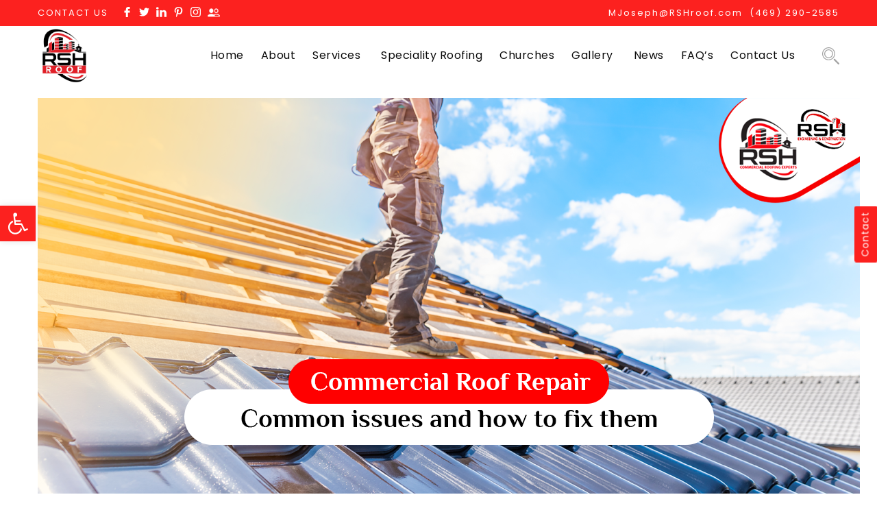

--- FILE ---
content_type: text/html; charset=UTF-8
request_url: https://rshroof.com/blog/commercial-roof-repair-common-issues-and-how-to-fix-them/
body_size: 45394
content:
<!DOCTYPE html>
<html lang="en-US" prefix="og: https://ogp.me/ns#">
<head><meta charset="UTF-8"><script>if(navigator.userAgent.match(/MSIE|Internet Explorer/i)||navigator.userAgent.match(/Trident\/7\..*?rv:11/i)){var href=document.location.href;if(!href.match(/[?&]nowprocket/)){if(href.indexOf("?")==-1){if(href.indexOf("#")==-1){document.location.href=href+"?nowprocket=1"}else{document.location.href=href.replace("#","?nowprocket=1#")}}else{if(href.indexOf("#")==-1){document.location.href=href+"&nowprocket=1"}else{document.location.href=href.replace("#","&nowprocket=1#")}}}}</script><script>class RocketLazyLoadScripts{constructor(){this.triggerEvents=["keydown","mousedown","mousemove","touchmove","touchstart","touchend","wheel"],this.userEventHandler=this._triggerListener.bind(this),this.touchStartHandler=this._onTouchStart.bind(this),this.touchMoveHandler=this._onTouchMove.bind(this),this.touchEndHandler=this._onTouchEnd.bind(this),this.clickHandler=this._onClick.bind(this),this.interceptedClicks=[],window.addEventListener("pageshow",(e=>{this.persisted=e.persisted})),window.addEventListener("DOMContentLoaded",(()=>{this._preconnect3rdParties()})),this.delayedScripts={normal:[],async:[],defer:[]},this.allJQueries=[]}_addUserInteractionListener(e){document.hidden?e._triggerListener():(this.triggerEvents.forEach((t=>window.addEventListener(t,e.userEventHandler,{passive:!0}))),window.addEventListener("touchstart",e.touchStartHandler,{passive:!0}),window.addEventListener("mousedown",e.touchStartHandler),document.addEventListener("visibilitychange",e.userEventHandler))}_removeUserInteractionListener(){this.triggerEvents.forEach((e=>window.removeEventListener(e,this.userEventHandler,{passive:!0}))),document.removeEventListener("visibilitychange",this.userEventHandler)}_onTouchStart(e){"HTML"!==e.target.tagName&&(window.addEventListener("touchend",this.touchEndHandler),window.addEventListener("mouseup",this.touchEndHandler),window.addEventListener("touchmove",this.touchMoveHandler,{passive:!0}),window.addEventListener("mousemove",this.touchMoveHandler),e.target.addEventListener("click",this.clickHandler),this._renameDOMAttribute(e.target,"onclick","rocket-onclick"))}_onTouchMove(e){window.removeEventListener("touchend",this.touchEndHandler),window.removeEventListener("mouseup",this.touchEndHandler),window.removeEventListener("touchmove",this.touchMoveHandler,{passive:!0}),window.removeEventListener("mousemove",this.touchMoveHandler),e.target.removeEventListener("click",this.clickHandler),this._renameDOMAttribute(e.target,"rocket-onclick","onclick")}_onTouchEnd(e){window.removeEventListener("touchend",this.touchEndHandler),window.removeEventListener("mouseup",this.touchEndHandler),window.removeEventListener("touchmove",this.touchMoveHandler,{passive:!0}),window.removeEventListener("mousemove",this.touchMoveHandler)}_onClick(e){e.target.removeEventListener("click",this.clickHandler),this._renameDOMAttribute(e.target,"rocket-onclick","onclick"),this.interceptedClicks.push(e),e.preventDefault(),e.stopPropagation(),e.stopImmediatePropagation()}_replayClicks(){window.removeEventListener("touchstart",this.touchStartHandler,{passive:!0}),window.removeEventListener("mousedown",this.touchStartHandler),this.interceptedClicks.forEach((e=>{e.target.dispatchEvent(new MouseEvent("click",{view:e.view,bubbles:!0,cancelable:!0}))}))}_renameDOMAttribute(e,t,n){e.hasAttribute&&e.hasAttribute(t)&&(event.target.setAttribute(n,event.target.getAttribute(t)),event.target.removeAttribute(t))}_triggerListener(){this._removeUserInteractionListener(this),"loading"===document.readyState?document.addEventListener("DOMContentLoaded",this._loadEverythingNow.bind(this)):this._loadEverythingNow()}_preconnect3rdParties(){let e=[];document.querySelectorAll("script[type=rocketlazyloadscript]").forEach((t=>{if(t.hasAttribute("src")){const n=new URL(t.src).origin;n!==location.origin&&e.push({src:n,crossOrigin:t.crossOrigin||"module"===t.getAttribute("data-rocket-type")})}})),e=[...new Map(e.map((e=>[JSON.stringify(e),e]))).values()],this._batchInjectResourceHints(e,"preconnect")}async _loadEverythingNow(){this.lastBreath=Date.now(),this._delayEventListeners(),this._delayJQueryReady(this),this._handleDocumentWrite(),this._registerAllDelayedScripts(),this._preloadAllScripts(),await this._loadScriptsFromList(this.delayedScripts.normal),await this._loadScriptsFromList(this.delayedScripts.defer),await this._loadScriptsFromList(this.delayedScripts.async);try{await this._triggerDOMContentLoaded(),await this._triggerWindowLoad()}catch(e){}window.dispatchEvent(new Event("rocket-allScriptsLoaded")),this._replayClicks()}_registerAllDelayedScripts(){document.querySelectorAll("script[type=rocketlazyloadscript]").forEach((e=>{e.hasAttribute("src")?e.hasAttribute("async")&&!1!==e.async?this.delayedScripts.async.push(e):e.hasAttribute("defer")&&!1!==e.defer||"module"===e.getAttribute("data-rocket-type")?this.delayedScripts.defer.push(e):this.delayedScripts.normal.push(e):this.delayedScripts.normal.push(e)}))}async _transformScript(e){return await this._littleBreath(),new Promise((t=>{const n=document.createElement("script");[...e.attributes].forEach((e=>{let t=e.nodeName;"type"!==t&&("data-rocket-type"===t&&(t="type"),n.setAttribute(t,e.nodeValue))})),e.hasAttribute("src")?(n.addEventListener("load",t),n.addEventListener("error",t)):(n.text=e.text,t());try{e.parentNode.replaceChild(n,e)}catch(e){t()}}))}async _loadScriptsFromList(e){const t=e.shift();return t?(await this._transformScript(t),this._loadScriptsFromList(e)):Promise.resolve()}_preloadAllScripts(){this._batchInjectResourceHints([...this.delayedScripts.normal,...this.delayedScripts.defer,...this.delayedScripts.async],"preload")}_batchInjectResourceHints(e,t){var n=document.createDocumentFragment();e.forEach((e=>{if(e.src){const i=document.createElement("link");i.href=e.src,i.rel=t,"preconnect"!==t&&(i.as="script"),e.getAttribute&&"module"===e.getAttribute("data-rocket-type")&&(i.crossOrigin=!0),e.crossOrigin&&(i.crossOrigin=e.crossOrigin),n.appendChild(i)}})),document.head.appendChild(n)}_delayEventListeners(){let e={};function t(t,n){!function(t){function n(n){return e[t].eventsToRewrite.indexOf(n)>=0?"rocket-"+n:n}e[t]||(e[t]={originalFunctions:{add:t.addEventListener,remove:t.removeEventListener},eventsToRewrite:[]},t.addEventListener=function(){arguments[0]=n(arguments[0]),e[t].originalFunctions.add.apply(t,arguments)},t.removeEventListener=function(){arguments[0]=n(arguments[0]),e[t].originalFunctions.remove.apply(t,arguments)})}(t),e[t].eventsToRewrite.push(n)}function n(e,t){let n=e[t];Object.defineProperty(e,t,{get:()=>n||function(){},set(i){e["rocket"+t]=n=i}})}t(document,"DOMContentLoaded"),t(window,"DOMContentLoaded"),t(window,"load"),t(window,"pageshow"),t(document,"readystatechange"),n(document,"onreadystatechange"),n(window,"onload"),n(window,"onpageshow")}_delayJQueryReady(e){let t=window.jQuery;Object.defineProperty(window,"jQuery",{get:()=>t,set(n){if(n&&n.fn&&!e.allJQueries.includes(n)){n.fn.ready=n.fn.init.prototype.ready=function(t){e.domReadyFired?t.bind(document)(n):document.addEventListener("rocket-DOMContentLoaded",(()=>t.bind(document)(n)))};const t=n.fn.on;n.fn.on=n.fn.init.prototype.on=function(){if(this[0]===window){function e(e){return e.split(" ").map((e=>"load"===e||0===e.indexOf("load.")?"rocket-jquery-load":e)).join(" ")}"string"==typeof arguments[0]||arguments[0]instanceof String?arguments[0]=e(arguments[0]):"object"==typeof arguments[0]&&Object.keys(arguments[0]).forEach((t=>{delete Object.assign(arguments[0],{[e(t)]:arguments[0][t]})[t]}))}return t.apply(this,arguments),this},e.allJQueries.push(n)}t=n}})}async _triggerDOMContentLoaded(){this.domReadyFired=!0,await this._littleBreath(),document.dispatchEvent(new Event("rocket-DOMContentLoaded")),await this._littleBreath(),window.dispatchEvent(new Event("rocket-DOMContentLoaded")),await this._littleBreath(),document.dispatchEvent(new Event("rocket-readystatechange")),await this._littleBreath(),document.rocketonreadystatechange&&document.rocketonreadystatechange()}async _triggerWindowLoad(){await this._littleBreath(),window.dispatchEvent(new Event("rocket-load")),await this._littleBreath(),window.rocketonload&&window.rocketonload(),await this._littleBreath(),this.allJQueries.forEach((e=>e(window).trigger("rocket-jquery-load"))),await this._littleBreath();const e=new Event("rocket-pageshow");e.persisted=this.persisted,window.dispatchEvent(e),await this._littleBreath(),window.rocketonpageshow&&window.rocketonpageshow({persisted:this.persisted})}_handleDocumentWrite(){const e=new Map;document.write=document.writeln=function(t){const n=document.currentScript,i=document.createRange(),r=n.parentElement;let o=e.get(n);void 0===o&&(o=n.nextSibling,e.set(n,o));const s=document.createDocumentFragment();i.setStart(s,0),s.appendChild(i.createContextualFragment(t)),r.insertBefore(s,o)}}async _littleBreath(){Date.now()-this.lastBreath>45&&(await this._requestAnimFrame(),this.lastBreath=Date.now())}async _requestAnimFrame(){return document.hidden?new Promise((e=>setTimeout(e))):new Promise((e=>requestAnimationFrame(e)))}static run(){const e=new RocketLazyLoadScripts;e._addUserInteractionListener(e)}}RocketLazyLoadScripts.run();</script>
 
     
    <meta name="viewport" content="width=device-width, initial-scale=1.0">
	<style>img:is([sizes="auto" i], [sizes^="auto," i]) { contain-intrinsic-size: 3000px 1500px }</style>
	
<!-- Search Engine Optimization by Rank Math - https://rankmath.com/ -->
<title>Addressing Commercial Roof Repair: Common Issues and Solutions - RSH</title><link rel="preload" as="style" href="https://fonts.googleapis.com/css?family=Poppins%3A300%2C400%2C700&#038;display=swap" /><link rel="stylesheet" href="https://fonts.googleapis.com/css?family=Poppins%3A300%2C400%2C700&#038;display=swap" media="print" onload="this.media='all'" /><noscript><link rel="stylesheet" href="https://fonts.googleapis.com/css?family=Poppins%3A300%2C400%2C700&#038;display=swap" /></noscript><link rel="preload" as="style" href="https://fonts.googleapis.com/css2?family=Poppins:wght@300;400;700&#038;display=swap" /><link rel="stylesheet" href="https://fonts.googleapis.com/css2?family=Poppins:wght@300;400;700&#038;display=swap" media="print" onload="this.media='all'" /><noscript><link rel="stylesheet" href="https://fonts.googleapis.com/css2?family=Poppins:wght@300;400;700&#038;display=swap" /></noscript>
<meta name="description" content="As a business owner or property manager, maintaining the integrity of your commercial roof is crucial for the safety of your building and the comfort of your"/>
<meta name="robots" content="index, follow, max-snippet:-1, max-video-preview:-1, max-image-preview:large"/>
<link rel="canonical" href="https://rshroof.com/blog/commercial-roof-repair-common-issues-and-how-to-fix-them/" />
<meta property="og:locale" content="en_US" />
<meta property="og:type" content="article" />
<meta property="og:title" content="Addressing Commercial Roof Repair: Common Issues and Solutions - RSH" />
<meta property="og:description" content="As a business owner or property manager, maintaining the integrity of your commercial roof is crucial for the safety of your building and the comfort of your" />
<meta property="og:url" content="https://rshroof.com/blog/commercial-roof-repair-common-issues-and-how-to-fix-them/" />
<meta property="og:site_name" content="RSH" />
<meta property="article:tag" content="commercial roof repair" />
<meta property="article:tag" content="commercial roof restoration" />
<meta property="article:tag" content="roof contractor" />
<meta property="article:tag" content="roof replacement" />
<meta property="article:section" content="Blog" />
<meta property="og:updated_time" content="2024-06-27T06:07:46-05:00" />
<meta property="og:image" content="https://rshroof.com/wp-content/uploads/2023/04/Commercial-Roof-Repair-Common-Issues-and-How-to-Fix-Them.png" />
<meta property="og:image:secure_url" content="https://rshroof.com/wp-content/uploads/2023/04/Commercial-Roof-Repair-Common-Issues-and-How-to-Fix-Them.png" />
<meta property="og:image:width" content="1200" />
<meta property="og:image:height" content="600" />
<meta property="og:image:alt" content="commercial roof repair" />
<meta property="og:image:type" content="image/png" />
<meta property="article:published_time" content="2023-04-24T09:30:25-05:00" />
<meta property="article:modified_time" content="2024-06-27T06:07:46-05:00" />
<meta name="twitter:card" content="summary_large_image" />
<meta name="twitter:title" content="Addressing Commercial Roof Repair: Common Issues and Solutions - RSH" />
<meta name="twitter:description" content="As a business owner or property manager, maintaining the integrity of your commercial roof is crucial for the safety of your building and the comfort of your" />
<meta name="twitter:image" content="https://rshroof.com/wp-content/uploads/2023/04/Commercial-Roof-Repair-Common-Issues-and-How-to-Fix-Them.png" />
<meta name="twitter:label1" content="Written by" />
<meta name="twitter:data1" content="rsh" />
<meta name="twitter:label2" content="Time to read" />
<meta name="twitter:data2" content="5 minutes" />
<script type="application/ld+json" class="rank-math-schema">{"@context":"https://schema.org","@graph":[{"@type":["Person","Organization"],"@id":"https://rshroof.com/#person","name":"RSH"},{"@type":"WebSite","@id":"https://rshroof.com/#website","url":"https://rshroof.com","name":"RSH","publisher":{"@id":"https://rshroof.com/#person"},"inLanguage":"en-US"},{"@type":"ImageObject","@id":"https://rshroof.com/wp-content/uploads/2023/04/Commercial-Roof-Repair-Common-Issues-and-How-to-Fix-Them.png","url":"https://rshroof.com/wp-content/uploads/2023/04/Commercial-Roof-Repair-Common-Issues-and-How-to-Fix-Them.png","width":"1200","height":"600","caption":"commercial roof repair","inLanguage":"en-US"},{"@type":"WebPage","@id":"https://rshroof.com/blog/commercial-roof-repair-common-issues-and-how-to-fix-them/#webpage","url":"https://rshroof.com/blog/commercial-roof-repair-common-issues-and-how-to-fix-them/","name":"Addressing Commercial Roof Repair: Common Issues and Solutions - RSH","datePublished":"2023-04-24T09:30:25-05:00","dateModified":"2024-06-27T06:07:46-05:00","isPartOf":{"@id":"https://rshroof.com/#website"},"primaryImageOfPage":{"@id":"https://rshroof.com/wp-content/uploads/2023/04/Commercial-Roof-Repair-Common-Issues-and-How-to-Fix-Them.png"},"inLanguage":"en-US"},{"@type":"Person","@id":"https://rshroof.com/author/rsh/","name":"rsh","url":"https://rshroof.com/author/rsh/","image":{"@type":"ImageObject","@id":"https://secure.gravatar.com/avatar/fa2fe92de35ae50c19ce23a796fd40f77cb769b5ae35be7cc463bfc298ab17a9?s=96&amp;d=mm&amp;r=g","url":"https://secure.gravatar.com/avatar/fa2fe92de35ae50c19ce23a796fd40f77cb769b5ae35be7cc463bfc298ab17a9?s=96&amp;d=mm&amp;r=g","caption":"rsh","inLanguage":"en-US"},"sameAs":["https://rshroof.com"]},{"@type":"BlogPosting","headline":"Addressing Commercial Roof Repair: Common Issues and Solutions - RSH","datePublished":"2023-04-24T09:30:25-05:00","dateModified":"2024-06-27T06:07:46-05:00","articleSection":"Blog","author":{"@id":"https://rshroof.com/author/rsh/","name":"rsh"},"publisher":{"@id":"https://rshroof.com/#person"},"description":"As a business owner or property manager, maintaining the integrity of your commercial roof is crucial for the safety of your building and the comfort of your","name":"Addressing Commercial Roof Repair: Common Issues and Solutions - RSH","@id":"https://rshroof.com/blog/commercial-roof-repair-common-issues-and-how-to-fix-them/#richSnippet","isPartOf":{"@id":"https://rshroof.com/blog/commercial-roof-repair-common-issues-and-how-to-fix-them/#webpage"},"image":{"@id":"https://rshroof.com/wp-content/uploads/2023/04/Commercial-Roof-Repair-Common-Issues-and-How-to-Fix-Them.png"},"inLanguage":"en-US","mainEntityOfPage":{"@id":"https://rshroof.com/blog/commercial-roof-repair-common-issues-and-how-to-fix-them/#webpage"}}]}</script>
<!-- /Rank Math WordPress SEO plugin -->

<link rel='dns-prefetch' href='//fonts.googleapis.com' />
<link rel='dns-prefetch' href='//fonts.gstatic.com' />
<link href='https://fonts.gstatic.com' crossorigin rel='preconnect' />
<link rel="alternate" type="application/rss+xml" title="RSH &raquo; Feed" href="https://rshroof.com/feed/" />
<link rel="alternate" type="application/rss+xml" title="RSH &raquo; Comments Feed" href="https://rshroof.com/comments/feed/" />
<link rel="alternate" type="application/rss+xml" title="RSH &raquo; Addressing Commercial Roof Repair: Common Issues and Solutions Comments Feed" href="https://rshroof.com/blog/commercial-roof-repair-common-issues-and-how-to-fix-them/feed/" />
<script type="rocketlazyloadscript" data-rocket-type="text/javascript">
/* <![CDATA[ */
window._wpemojiSettings = {"baseUrl":"https:\/\/s.w.org\/images\/core\/emoji\/16.0.1\/72x72\/","ext":".png","svgUrl":"https:\/\/s.w.org\/images\/core\/emoji\/16.0.1\/svg\/","svgExt":".svg","source":{"concatemoji":"https:\/\/rshroof.com\/wp-includes\/js\/wp-emoji-release.min.js"}};
/*! This file is auto-generated */
!function(s,n){var o,i,e;function c(e){try{var t={supportTests:e,timestamp:(new Date).valueOf()};sessionStorage.setItem(o,JSON.stringify(t))}catch(e){}}function p(e,t,n){e.clearRect(0,0,e.canvas.width,e.canvas.height),e.fillText(t,0,0);var t=new Uint32Array(e.getImageData(0,0,e.canvas.width,e.canvas.height).data),a=(e.clearRect(0,0,e.canvas.width,e.canvas.height),e.fillText(n,0,0),new Uint32Array(e.getImageData(0,0,e.canvas.width,e.canvas.height).data));return t.every(function(e,t){return e===a[t]})}function u(e,t){e.clearRect(0,0,e.canvas.width,e.canvas.height),e.fillText(t,0,0);for(var n=e.getImageData(16,16,1,1),a=0;a<n.data.length;a++)if(0!==n.data[a])return!1;return!0}function f(e,t,n,a){switch(t){case"flag":return n(e,"\ud83c\udff3\ufe0f\u200d\u26a7\ufe0f","\ud83c\udff3\ufe0f\u200b\u26a7\ufe0f")?!1:!n(e,"\ud83c\udde8\ud83c\uddf6","\ud83c\udde8\u200b\ud83c\uddf6")&&!n(e,"\ud83c\udff4\udb40\udc67\udb40\udc62\udb40\udc65\udb40\udc6e\udb40\udc67\udb40\udc7f","\ud83c\udff4\u200b\udb40\udc67\u200b\udb40\udc62\u200b\udb40\udc65\u200b\udb40\udc6e\u200b\udb40\udc67\u200b\udb40\udc7f");case"emoji":return!a(e,"\ud83e\udedf")}return!1}function g(e,t,n,a){var r="undefined"!=typeof WorkerGlobalScope&&self instanceof WorkerGlobalScope?new OffscreenCanvas(300,150):s.createElement("canvas"),o=r.getContext("2d",{willReadFrequently:!0}),i=(o.textBaseline="top",o.font="600 32px Arial",{});return e.forEach(function(e){i[e]=t(o,e,n,a)}),i}function t(e){var t=s.createElement("script");t.src=e,t.defer=!0,s.head.appendChild(t)}"undefined"!=typeof Promise&&(o="wpEmojiSettingsSupports",i=["flag","emoji"],n.supports={everything:!0,everythingExceptFlag:!0},e=new Promise(function(e){s.addEventListener("DOMContentLoaded",e,{once:!0})}),new Promise(function(t){var n=function(){try{var e=JSON.parse(sessionStorage.getItem(o));if("object"==typeof e&&"number"==typeof e.timestamp&&(new Date).valueOf()<e.timestamp+604800&&"object"==typeof e.supportTests)return e.supportTests}catch(e){}return null}();if(!n){if("undefined"!=typeof Worker&&"undefined"!=typeof OffscreenCanvas&&"undefined"!=typeof URL&&URL.createObjectURL&&"undefined"!=typeof Blob)try{var e="postMessage("+g.toString()+"("+[JSON.stringify(i),f.toString(),p.toString(),u.toString()].join(",")+"));",a=new Blob([e],{type:"text/javascript"}),r=new Worker(URL.createObjectURL(a),{name:"wpTestEmojiSupports"});return void(r.onmessage=function(e){c(n=e.data),r.terminate(),t(n)})}catch(e){}c(n=g(i,f,p,u))}t(n)}).then(function(e){for(var t in e)n.supports[t]=e[t],n.supports.everything=n.supports.everything&&n.supports[t],"flag"!==t&&(n.supports.everythingExceptFlag=n.supports.everythingExceptFlag&&n.supports[t]);n.supports.everythingExceptFlag=n.supports.everythingExceptFlag&&!n.supports.flag,n.DOMReady=!1,n.readyCallback=function(){n.DOMReady=!0}}).then(function(){return e}).then(function(){var e;n.supports.everything||(n.readyCallback(),(e=n.source||{}).concatemoji?t(e.concatemoji):e.wpemoji&&e.twemoji&&(t(e.twemoji),t(e.wpemoji)))}))}((window,document),window._wpemojiSettings);
/* ]]> */
</script>
<style id='wp-emoji-styles-inline-css' type='text/css'>

	img.wp-smiley, img.emoji {
		display: inline !important;
		border: none !important;
		box-shadow: none !important;
		height: 1em !important;
		width: 1em !important;
		margin: 0 0.07em !important;
		vertical-align: -0.1em !important;
		background: none !important;
		padding: 0 !important;
	}
</style>
<link rel='stylesheet' id='wp-block-library-css' href='https://rshroof.com/wp-includes/css/dist/block-library/style.min.css' type='text/css' media='all' />
<style id='classic-theme-styles-inline-css' type='text/css'>
/*! This file is auto-generated */
.wp-block-button__link{color:#fff;background-color:#32373c;border-radius:9999px;box-shadow:none;text-decoration:none;padding:calc(.667em + 2px) calc(1.333em + 2px);font-size:1.125em}.wp-block-file__button{background:#32373c;color:#fff;text-decoration:none}
</style>
<style id='global-styles-inline-css' type='text/css'>
:root{--wp--preset--aspect-ratio--square: 1;--wp--preset--aspect-ratio--4-3: 4/3;--wp--preset--aspect-ratio--3-4: 3/4;--wp--preset--aspect-ratio--3-2: 3/2;--wp--preset--aspect-ratio--2-3: 2/3;--wp--preset--aspect-ratio--16-9: 16/9;--wp--preset--aspect-ratio--9-16: 9/16;--wp--preset--color--black: #000000;--wp--preset--color--cyan-bluish-gray: #abb8c3;--wp--preset--color--white: #ffffff;--wp--preset--color--pale-pink: #f78da7;--wp--preset--color--vivid-red: #cf2e2e;--wp--preset--color--luminous-vivid-orange: #ff6900;--wp--preset--color--luminous-vivid-amber: #fcb900;--wp--preset--color--light-green-cyan: #7bdcb5;--wp--preset--color--vivid-green-cyan: #00d084;--wp--preset--color--pale-cyan-blue: #8ed1fc;--wp--preset--color--vivid-cyan-blue: #0693e3;--wp--preset--color--vivid-purple: #9b51e0;--wp--preset--gradient--vivid-cyan-blue-to-vivid-purple: linear-gradient(135deg,rgba(6,147,227,1) 0%,rgb(155,81,224) 100%);--wp--preset--gradient--light-green-cyan-to-vivid-green-cyan: linear-gradient(135deg,rgb(122,220,180) 0%,rgb(0,208,130) 100%);--wp--preset--gradient--luminous-vivid-amber-to-luminous-vivid-orange: linear-gradient(135deg,rgba(252,185,0,1) 0%,rgba(255,105,0,1) 100%);--wp--preset--gradient--luminous-vivid-orange-to-vivid-red: linear-gradient(135deg,rgba(255,105,0,1) 0%,rgb(207,46,46) 100%);--wp--preset--gradient--very-light-gray-to-cyan-bluish-gray: linear-gradient(135deg,rgb(238,238,238) 0%,rgb(169,184,195) 100%);--wp--preset--gradient--cool-to-warm-spectrum: linear-gradient(135deg,rgb(74,234,220) 0%,rgb(151,120,209) 20%,rgb(207,42,186) 40%,rgb(238,44,130) 60%,rgb(251,105,98) 80%,rgb(254,248,76) 100%);--wp--preset--gradient--blush-light-purple: linear-gradient(135deg,rgb(255,206,236) 0%,rgb(152,150,240) 100%);--wp--preset--gradient--blush-bordeaux: linear-gradient(135deg,rgb(254,205,165) 0%,rgb(254,45,45) 50%,rgb(107,0,62) 100%);--wp--preset--gradient--luminous-dusk: linear-gradient(135deg,rgb(255,203,112) 0%,rgb(199,81,192) 50%,rgb(65,88,208) 100%);--wp--preset--gradient--pale-ocean: linear-gradient(135deg,rgb(255,245,203) 0%,rgb(182,227,212) 50%,rgb(51,167,181) 100%);--wp--preset--gradient--electric-grass: linear-gradient(135deg,rgb(202,248,128) 0%,rgb(113,206,126) 100%);--wp--preset--gradient--midnight: linear-gradient(135deg,rgb(2,3,129) 0%,rgb(40,116,252) 100%);--wp--preset--font-size--small: 13px;--wp--preset--font-size--medium: 20px;--wp--preset--font-size--large: 36px;--wp--preset--font-size--x-large: 42px;--wp--preset--spacing--20: 0.44rem;--wp--preset--spacing--30: 0.67rem;--wp--preset--spacing--40: 1rem;--wp--preset--spacing--50: 1.5rem;--wp--preset--spacing--60: 2.25rem;--wp--preset--spacing--70: 3.38rem;--wp--preset--spacing--80: 5.06rem;--wp--preset--shadow--natural: 6px 6px 9px rgba(0, 0, 0, 0.2);--wp--preset--shadow--deep: 12px 12px 50px rgba(0, 0, 0, 0.4);--wp--preset--shadow--sharp: 6px 6px 0px rgba(0, 0, 0, 0.2);--wp--preset--shadow--outlined: 6px 6px 0px -3px rgba(255, 255, 255, 1), 6px 6px rgba(0, 0, 0, 1);--wp--preset--shadow--crisp: 6px 6px 0px rgba(0, 0, 0, 1);}:where(.is-layout-flex){gap: 0.5em;}:where(.is-layout-grid){gap: 0.5em;}body .is-layout-flex{display: flex;}.is-layout-flex{flex-wrap: wrap;align-items: center;}.is-layout-flex > :is(*, div){margin: 0;}body .is-layout-grid{display: grid;}.is-layout-grid > :is(*, div){margin: 0;}:where(.wp-block-columns.is-layout-flex){gap: 2em;}:where(.wp-block-columns.is-layout-grid){gap: 2em;}:where(.wp-block-post-template.is-layout-flex){gap: 1.25em;}:where(.wp-block-post-template.is-layout-grid){gap: 1.25em;}.has-black-color{color: var(--wp--preset--color--black) !important;}.has-cyan-bluish-gray-color{color: var(--wp--preset--color--cyan-bluish-gray) !important;}.has-white-color{color: var(--wp--preset--color--white) !important;}.has-pale-pink-color{color: var(--wp--preset--color--pale-pink) !important;}.has-vivid-red-color{color: var(--wp--preset--color--vivid-red) !important;}.has-luminous-vivid-orange-color{color: var(--wp--preset--color--luminous-vivid-orange) !important;}.has-luminous-vivid-amber-color{color: var(--wp--preset--color--luminous-vivid-amber) !important;}.has-light-green-cyan-color{color: var(--wp--preset--color--light-green-cyan) !important;}.has-vivid-green-cyan-color{color: var(--wp--preset--color--vivid-green-cyan) !important;}.has-pale-cyan-blue-color{color: var(--wp--preset--color--pale-cyan-blue) !important;}.has-vivid-cyan-blue-color{color: var(--wp--preset--color--vivid-cyan-blue) !important;}.has-vivid-purple-color{color: var(--wp--preset--color--vivid-purple) !important;}.has-black-background-color{background-color: var(--wp--preset--color--black) !important;}.has-cyan-bluish-gray-background-color{background-color: var(--wp--preset--color--cyan-bluish-gray) !important;}.has-white-background-color{background-color: var(--wp--preset--color--white) !important;}.has-pale-pink-background-color{background-color: var(--wp--preset--color--pale-pink) !important;}.has-vivid-red-background-color{background-color: var(--wp--preset--color--vivid-red) !important;}.has-luminous-vivid-orange-background-color{background-color: var(--wp--preset--color--luminous-vivid-orange) !important;}.has-luminous-vivid-amber-background-color{background-color: var(--wp--preset--color--luminous-vivid-amber) !important;}.has-light-green-cyan-background-color{background-color: var(--wp--preset--color--light-green-cyan) !important;}.has-vivid-green-cyan-background-color{background-color: var(--wp--preset--color--vivid-green-cyan) !important;}.has-pale-cyan-blue-background-color{background-color: var(--wp--preset--color--pale-cyan-blue) !important;}.has-vivid-cyan-blue-background-color{background-color: var(--wp--preset--color--vivid-cyan-blue) !important;}.has-vivid-purple-background-color{background-color: var(--wp--preset--color--vivid-purple) !important;}.has-black-border-color{border-color: var(--wp--preset--color--black) !important;}.has-cyan-bluish-gray-border-color{border-color: var(--wp--preset--color--cyan-bluish-gray) !important;}.has-white-border-color{border-color: var(--wp--preset--color--white) !important;}.has-pale-pink-border-color{border-color: var(--wp--preset--color--pale-pink) !important;}.has-vivid-red-border-color{border-color: var(--wp--preset--color--vivid-red) !important;}.has-luminous-vivid-orange-border-color{border-color: var(--wp--preset--color--luminous-vivid-orange) !important;}.has-luminous-vivid-amber-border-color{border-color: var(--wp--preset--color--luminous-vivid-amber) !important;}.has-light-green-cyan-border-color{border-color: var(--wp--preset--color--light-green-cyan) !important;}.has-vivid-green-cyan-border-color{border-color: var(--wp--preset--color--vivid-green-cyan) !important;}.has-pale-cyan-blue-border-color{border-color: var(--wp--preset--color--pale-cyan-blue) !important;}.has-vivid-cyan-blue-border-color{border-color: var(--wp--preset--color--vivid-cyan-blue) !important;}.has-vivid-purple-border-color{border-color: var(--wp--preset--color--vivid-purple) !important;}.has-vivid-cyan-blue-to-vivid-purple-gradient-background{background: var(--wp--preset--gradient--vivid-cyan-blue-to-vivid-purple) !important;}.has-light-green-cyan-to-vivid-green-cyan-gradient-background{background: var(--wp--preset--gradient--light-green-cyan-to-vivid-green-cyan) !important;}.has-luminous-vivid-amber-to-luminous-vivid-orange-gradient-background{background: var(--wp--preset--gradient--luminous-vivid-amber-to-luminous-vivid-orange) !important;}.has-luminous-vivid-orange-to-vivid-red-gradient-background{background: var(--wp--preset--gradient--luminous-vivid-orange-to-vivid-red) !important;}.has-very-light-gray-to-cyan-bluish-gray-gradient-background{background: var(--wp--preset--gradient--very-light-gray-to-cyan-bluish-gray) !important;}.has-cool-to-warm-spectrum-gradient-background{background: var(--wp--preset--gradient--cool-to-warm-spectrum) !important;}.has-blush-light-purple-gradient-background{background: var(--wp--preset--gradient--blush-light-purple) !important;}.has-blush-bordeaux-gradient-background{background: var(--wp--preset--gradient--blush-bordeaux) !important;}.has-luminous-dusk-gradient-background{background: var(--wp--preset--gradient--luminous-dusk) !important;}.has-pale-ocean-gradient-background{background: var(--wp--preset--gradient--pale-ocean) !important;}.has-electric-grass-gradient-background{background: var(--wp--preset--gradient--electric-grass) !important;}.has-midnight-gradient-background{background: var(--wp--preset--gradient--midnight) !important;}.has-small-font-size{font-size: var(--wp--preset--font-size--small) !important;}.has-medium-font-size{font-size: var(--wp--preset--font-size--medium) !important;}.has-large-font-size{font-size: var(--wp--preset--font-size--large) !important;}.has-x-large-font-size{font-size: var(--wp--preset--font-size--x-large) !important;}
:where(.wp-block-post-template.is-layout-flex){gap: 1.25em;}:where(.wp-block-post-template.is-layout-grid){gap: 1.25em;}
:where(.wp-block-columns.is-layout-flex){gap: 2em;}:where(.wp-block-columns.is-layout-grid){gap: 2em;}
:root :where(.wp-block-pullquote){font-size: 1.5em;line-height: 1.6;}
</style>
<link data-minify="1" rel='stylesheet' id='ap_plugin_main_stylesheet-css' href='https://rshroof.com/wp-content/cache/min/1/wp-content/plugins/ap-plugin-scripteo/frontend/css/asset/style.css?ver=1767413023' type='text/css' media='all' />
<link data-minify="1" rel='stylesheet' id='ap_plugin_user_panel-css' href='https://rshroof.com/wp-content/cache/min/1/wp-content/plugins/ap-plugin-scripteo/frontend/css/asset/user-panel.css?ver=1767413023' type='text/css' media='all' />
<link data-minify="1" rel='stylesheet' id='ap_plugin_template_stylesheet-css' href='https://rshroof.com/wp-content/cache/min/1/wp-content/plugins/ap-plugin-scripteo/frontend/css/all.css?ver=1767413023' type='text/css' media='all' />
<link data-minify="1" rel='stylesheet' id='ap_plugin_animate_stylesheet-css' href='https://rshroof.com/wp-content/cache/min/1/wp-content/plugins/ap-plugin-scripteo/frontend/css/asset/animate.css?ver=1767413023' type='text/css' media='all' />
<link data-minify="1" rel='stylesheet' id='ap_plugin_chart_stylesheet-css' href='https://rshroof.com/wp-content/cache/min/1/wp-content/plugins/ap-plugin-scripteo/frontend/css/asset/chart.css?ver=1767413023' type='text/css' media='all' />
<link data-minify="1" rel='stylesheet' id='ap_plugin_carousel_stylesheet-css' href='https://rshroof.com/wp-content/cache/min/1/wp-content/plugins/ap-plugin-scripteo/frontend/css/asset/bsa.carousel.css?ver=1767413023' type='text/css' media='all' />
<link data-minify="1" rel='stylesheet' id='ap_plugin_materialize_stylesheet-css' href='https://rshroof.com/wp-content/cache/min/1/wp-content/plugins/ap-plugin-scripteo/frontend/css/asset/material-design.css?ver=1767413023' type='text/css' media='all' />
<link data-minify="1" rel='stylesheet' id='jquery-ui-css' href='https://rshroof.com/wp-content/cache/min/1/wp-content/plugins/ap-plugin-scripteo/frontend/css/asset/ui-datapicker.css?ver=1767413023' type='text/css' media='all' />
<link data-minify="1" rel='stylesheet' id='contact-form-7-css' href='https://rshroof.com/wp-content/cache/min/1/wp-content/plugins/contact-form-7/includes/css/styles.css?ver=1767413023' type='text/css' media='all' />
<link data-minify="1" rel='stylesheet' id='nd_cc_style-css' href='https://rshroof.com/wp-content/cache/min/1/wp-content/plugins/nd-projects/assets/css/style.css?ver=1767413023' type='text/css' media='all' />
<link data-minify="1" rel='stylesheet' id='nd_options_style-css' href='https://rshroof.com/wp-content/cache/min/1/wp-content/plugins/nd-shortcodes/css/style.css?ver=1767413023' type='text/css' media='all' />



<link data-minify="1" rel='stylesheet' id='wpcf7-redirect-script-frontend-css' href='https://rshroof.com/wp-content/cache/min/1/wp-content/plugins/wpcf7-redirect/build/assets/frontend-script.css?ver=1767413023' type='text/css' media='all' />
<link rel='stylesheet' id='pojo-a11y-css' href='https://rshroof.com/wp-content/plugins/pojo-accessibility/modules/legacy/assets/css/style.min.css' type='text/css' media='all' />
<link data-minify="1" rel='stylesheet' id='grw-public-main-css-css' href='https://rshroof.com/wp-content/cache/min/1/wp-content/plugins/widget-google-reviews/assets/css/public-main.css?ver=1767413023' type='text/css' media='all' />
<link data-minify="1" rel='stylesheet' id='parent-style-css' href='https://rshroof.com/wp-content/cache/min/1/wp-content/themes/edile/style.css?ver=1767413023' type='text/css' media='all' />
<link rel='stylesheet' id='child-style-min-css' href='https://rshroof.com/wp-content/themes/edile-child/child-style.min.css' type='text/css' media='all' />
<link data-minify="1" rel='stylesheet' id='edile-style-css' href='https://rshroof.com/wp-content/cache/min/1/wp-content/themes/edile-child/style.css?ver=1767413023' type='text/css' media='all' />

<link data-minify="1" rel='stylesheet' id='popup-maker-site-css' href='https://rshroof.com/wp-content/cache/min/1/wp-content/uploads/pum/pum-site-styles.css?ver=1767413023' type='text/css' media='all' />
<style id='rocket-lazyload-inline-css' type='text/css'>
.rll-youtube-player{position:relative;padding-bottom:56.23%;height:0;overflow:hidden;max-width:100%;}.rll-youtube-player:focus-within{outline: 2px solid currentColor;outline-offset: 5px;}.rll-youtube-player iframe{position:absolute;top:0;left:0;width:100%;height:100%;z-index:100;background:0 0}.rll-youtube-player img{bottom:0;display:block;left:0;margin:auto;max-width:100%;width:100%;position:absolute;right:0;top:0;border:none;height:auto;-webkit-transition:.4s all;-moz-transition:.4s all;transition:.4s all}.rll-youtube-player img:hover{-webkit-filter:brightness(75%)}.rll-youtube-player .play{height:100%;width:100%;left:0;top:0;position:absolute;background:url(https://rshroof.com/wp-content/plugins/wp-rocket/assets/img/youtube.png) no-repeat center;background-color: transparent !important;cursor:pointer;border:none;}
</style>
<script type="text/javascript" src="https://rshroof.com/wp-includes/js/jquery/jquery.min.js" id="jquery-core-js"></script>
<script type="text/javascript" src="https://rshroof.com/wp-includes/js/jquery/jquery-migrate.min.js" id="jquery-migrate-js"></script>
<script type="text/javascript" id="thickbox-js-extra">
/* <![CDATA[ */
var thickboxL10n = {"next":"Next >","prev":"< Prev","image":"Image","of":"of","close":"Close","noiframes":"This feature requires inline frames. You have iframes disabled or your browser does not support them.","loadingAnimation":"https:\/\/rshroof.com\/wp-includes\/js\/thickbox\/loadingAnimation.gif"};
/* ]]> */
</script>
<script data-minify="1" type="text/javascript" src="https://rshroof.com/wp-content/cache/min/1/wp-includes/js/thickbox/thickbox.js?ver=1767413023" id="thickbox-js" defer></script>
<script type="text/javascript" src="https://rshroof.com/wp-includes/js/underscore.min.js" id="underscore-js" defer></script>
<script type="text/javascript" src="https://rshroof.com/wp-includes/js/shortcode.min.js" id="shortcode-js" defer></script>
<script type="rocketlazyloadscript" data-rocket-type="text/javascript" src="https://rshroof.com/wp-admin/js/media-upload.min.js" id="media-upload-js" defer></script>
<script type="text/javascript" id="ap_plugin_js_script-js-extra">
/* <![CDATA[ */
var bsa_object = {"ajax_url":"https:\/\/rshroof.com\/wp-admin\/admin-ajax.php"};
/* ]]> */
</script>
<script data-minify="1" type="text/javascript" src="https://rshroof.com/wp-content/cache/min/1/wp-content/plugins/ap-plugin-scripteo/frontend/js/script.js?ver=1767413023" id="ap_plugin_js_script-js" defer></script>
<script data-minify="1" type="text/javascript" src="https://rshroof.com/wp-content/cache/min/1/wp-content/plugins/ap-plugin-scripteo/frontend/js/chart.js?ver=1767413023" id="ap_plugin_chart_js_script-js" defer></script>
<script data-minify="1" type="text/javascript" src="https://rshroof.com/wp-content/cache/min/1/wp-content/plugins/ap-plugin-scripteo/frontend/js/jquery.simplyscroll.js?ver=1767413023" id="ap_plugin_simply_scroll_js_script-js" defer></script>
<script data-minify="1" type="text/javascript" defer="defer" src="https://rshroof.com/wp-content/cache/min/1/wp-content/plugins/widget-google-reviews/assets/js/public-main.js?ver=1767413023" id="grw-public-main-js-js"></script>
<link rel="https://api.w.org/" href="https://rshroof.com/wp-json/" /><link rel="alternate" title="JSON" type="application/json" href="https://rshroof.com/wp-json/wp/v2/posts/3856" /><link rel="EditURI" type="application/rsd+xml" title="RSD" href="https://rshroof.com/xmlrpc.php?rsd" />
<meta name="generator" content="WordPress 6.8.3" />
<link rel='shortlink' href='https://rshroof.com/?p=3856' />
<link rel="alternate" title="oEmbed (JSON)" type="application/json+oembed" href="https://rshroof.com/wp-json/oembed/1.0/embed?url=https%3A%2F%2Frshroof.com%2Fblog%2Fcommercial-roof-repair-common-issues-and-how-to-fix-them%2F" />
<link rel="alternate" title="oEmbed (XML)" type="text/xml+oembed" href="https://rshroof.com/wp-json/oembed/1.0/embed?url=https%3A%2F%2Frshroof.com%2Fblog%2Fcommercial-roof-repair-common-issues-and-how-to-fix-them%2F&#038;format=xml" />
<style>
	/* Custom BSA_PRO Styles */

	/* fonts */

	/* form */
	.bsaProOrderingForm {   }
	.bsaProInput input,
	.bsaProInput input[type='file'],
	.bsaProSelectSpace select,
	.bsaProInputsRight .bsaInputInner,
	.bsaProInputsRight .bsaInputInner label {   }
	.bsaProPrice  {  }
	.bsaProDiscount  {   }
	.bsaProOrderingForm .bsaProSubmit,
	.bsaProOrderingForm .bsaProSubmit:hover,
	.bsaProOrderingForm .bsaProSubmit:active {   }

	/* alerts */
	.bsaProAlert,
	.bsaProAlert > a,
	.bsaProAlert > a:hover,
	.bsaProAlert > a:focus {  }
	.bsaProAlertSuccess {  }
	.bsaProAlertFailed {  }

	/* stats */
	.bsaStatsWrapper .ct-chart .ct-series.ct-series-b .ct-bar,
	.bsaStatsWrapper .ct-chart .ct-series.ct-series-b .ct-line,
	.bsaStatsWrapper .ct-chart .ct-series.ct-series-b .ct-point,
	.bsaStatsWrapper .ct-chart .ct-series.ct-series-b .ct-slice.ct-donut { stroke: #673AB7 !important; }

	.bsaStatsWrapper  .ct-chart .ct-series.ct-series-a .ct-bar,
	.bsaStatsWrapper .ct-chart .ct-series.ct-series-a .ct-line,
	.bsaStatsWrapper .ct-chart .ct-series.ct-series-a .ct-point,
	.bsaStatsWrapper .ct-chart .ct-series.ct-series-a .ct-slice.ct-donut { stroke: #FBCD39 !important; }

	/* Custom CSS */
	</style>
	
    <style type="text/css">

    	/*color_dark_1*/
		.nd_cc_bg_greydark, #nd_cc_slider_range .ui-slider-range, #nd_cc_slider_range .ui-slider-handle,
		.ui-tooltip.nd_cc_tooltip_jquery_content { background-color: #000000; }
		#nd_cc_search_filter_options li p { border-bottom: 2px solid #000000;}
		#nd_cc_checkout_payment_tab_list li.ui-state-active { border-bottom: 1px solid #000000;}
		.nd_cc_border_1_solid_greydark_important { border: 1px solid #000000 !important;}

		/*color_dark_2*/
		.nd_cc_bg_greydark_2 { background-color: #2d2d2d; }
		.nd_cc_bg_greydark_2_important { background-color: #2d2d2d !important; }
		
		/*color_1*/
		.nd_cc_bg_yellow, .nd_cc_btn_pagination_active { background-color: #fc211f; }
		.nd_cc_color_yellow_important { color: #fc211f !important ; }

		/*color_2*/
		.nd_cc_bg_red { background-color: #f41f33; }
       
    </style>
    



<!--START  for post-->
<style type="text/css">

    /*sidebar*/
    .nd_cc_sidebar .widget { margin-bottom: 40px; }
    .nd_cc_sidebar .widget img, .nd_cc_sidebar .widget select { max-width: 100%; }
    .nd_cc_sidebar .widget h3 { margin-bottom: 20px; font-weight: normal; }

    /*search*/
    .nd_cc_sidebar .widget.widget_search input[type="text"] { width: 100%; font-weight: lighter; }
    .nd_cc_sidebar .widget.widget_search input[type="submit"] { margin-top: 20px; letter-spacing: 2px; text-transform: uppercase; font-weight: normal; font-size: 13px; font-family: 'Poppins', sans-serif; }

    /*list*/
    .nd_cc_sidebar .widget ul { margin: 0px; padding: 0px; list-style: none; }
    .nd_cc_sidebar .widget > ul > li { padding: 10px; border-bottom: 1px solid #f1f1f1; }
    .nd_cc_sidebar .widget > ul > li:last-child { padding-bottom: 0px; border-bottom: 0px solid #f1f1f1; }
    .nd_cc_sidebar .widget ul li { padding: 10px; }
    .nd_cc_sidebar .widget ul.children { padding: 10px; }
    .nd_cc_sidebar .widget ul.children:last-child { padding-bottom: 0px; }

    /*calendar*/
    .nd_cc_sidebar .widget.widget_calendar table { text-align: center; background-color: #1c1c1c; width: 100%; border: 0px solid #f1f1f1; line-height: 20px; }
    .nd_cc_sidebar .widget.widget_calendar table th { padding: 10px 5px; font-size: 12px; }
    .nd_cc_sidebar .widget.widget_calendar table td { padding: 10px 5px; color: #fff; font-size: 12px; }
    .nd_cc_sidebar .widget.widget_calendar table tbody td a { color: #fff; padding: 5px; border-radius: 0px; }
    .nd_cc_sidebar .widget.widget_calendar table tfoot td a { color: #fff; background-color: #ebc858; padding: 5px; border-radius: 0px; font-size: 12px; text-transform: uppercase; }
    .nd_cc_sidebar .widget.widget_calendar table tfoot td { padding-bottom: 20px; }
    .nd_cc_sidebar .widget.widget_calendar table tfoot td#prev { text-align: right; }
    .nd_cc_sidebar .widget.widget_calendar table tfoot td#next { text-align: left; }
    .nd_cc_sidebar .widget.widget_calendar table caption { font-size: 20px; font-weight: bolder; background-color: #151515; padding: 20px; border: 0px solid #f1f1f1; border-bottom: 0px; }

    /*color calendar*/
    .nd_cc_sidebar .widget.widget_calendar table thead { color: #0a0a0a; }
    .nd_cc_sidebar .widget.widget_calendar table tbody td a { background-color: #ebc858; }
    .nd_cc_sidebar .widget.widget_calendar table caption { color:#fff; font-family: 'Poppins', sans-serif; }

    /*menu*/
    .nd_cc_sidebar .widget div ul { margin: 0px; padding: 0px; list-style: none; }
    .nd_cc_sidebar .widget div > ul > li { padding: 10px; border-bottom: 1px solid #f1f1f1; }
    .nd_cc_sidebar .widget div > ul > li:last-child { padding-bottom: 0px; border-bottom: 0px solid #f1f1f1; }
    .nd_cc_sidebar .widget div ul li { padding: 10px; }
    .nd_cc_sidebar .widget div ul.sub-menu { padding: 10px; }
    .nd_cc_sidebar .widget div ul.sub-menu:last-child { padding-bottom: 0px; }

    /*tag*/
    .nd_cc_sidebar .widget.widget_tag_cloud a { padding: 8px; border: 1px solid #f1f1f1; border-radius: 0px; display: inline-block; margin: 5px; margin-left: 0px; font-size: 12px !important; line-height: 12px; }

    /*single project*/
    .nd_cc_single_project_tags_container a{ border:1px solid #f1f1f1; padding: 5px 10px; font-size: 13px; line-height: 13px; text-transform: uppercase; margin-left: 20px; }
    #nd_cc_single_cpt_1_image_and_box_iframe iframe { float: left; }

</style>
<!--END css for post-->
	
    <style type="text/css">

    	/*START FONTS FAMILY*/
    	.nd_options_customizer_fonts .nd_options_first_font,
    	.nd_options_customizer_fonts h1,
    	.nd_options_customizer_fonts h2,
    	.nd_options_customizer_fonts h3,
    	.nd_options_customizer_fonts h4,
    	.nd_options_customizer_fonts h5,
    	.nd_options_customizer_fonts h6
    	{ font-family: 'Poppins', sans-serif; }

    	.nd_options_customizer_fonts,
    	.nd_options_customizer_fonts .nd_options_second_font,
    	.nd_options_customizer_fonts p,
    	.nd_options_customizer_fonts a,
    	.nd_options_customizer_fonts select,
    	.nd_options_customizer_fonts textarea,
    	.nd_options_customizer_fonts label,
    	.nd_options_customizer_fonts input,
    	#start_nicdark_framework
    	{ font-family: 'Poppins', sans-serif; }

    	.nd_options_customizer_fonts .nd_options_second_font_important
    	{ font-family: 'Poppins', sans-serif !important; }

    	.nd_options_customizer_fonts .nd_options_third_font
    	{ font-family: 'Poppins', sans-serif; }


    	/*START FONTS COLOR*/
    	.nd_options_customizer_fonts .nd_options_color_greydark,
    	.nd_options_customizer_fonts h1,
    	.nd_options_customizer_fonts h2,
    	.nd_options_customizer_fonts h3,
    	.nd_options_customizer_fonts h4,
    	.nd_options_customizer_fonts h5,
    	.nd_options_customizer_fonts h6
    	{ color: #1e1e1e; }
    	.nd_options_customizer_fonts .nd_options_color_greydark_important
    	{ color: #1e1e1e !important; }

    	/*PLACEHOLDER*/
    	.nd_options_customizer_fonts .nd_options_placeholder_color_greydark_important::-webkit-input-placeholder { color: #1e1e1e !important; }
		.nd_options_customizer_fonts .nd_options_placeholder_color_greydark_important::-moz-placeholder { color: #1e1e1e !important; }
		.nd_options_customizer_fonts .nd_options_placeholder_color_greydark_important:-ms-input-placeholder { color: #1e1e1e !important; }
		.nd_options_customizer_fonts .nd_options_placeholder_color_greydark_important:-moz-placeholder { color: #1e1e1e !important; }

    	.nd_options_customizer_fonts,
    	.nd_options_customizer_fonts .nd_options_color_grey,
    	.nd_options_customizer_fonts p,
    	.nd_options_customizer_fonts a,
    	.nd_options_customizer_fonts select,
    	.nd_options_customizer_fonts textarea,
    	.nd_options_customizer_fonts label,
    	.nd_options_customizer_fonts input
    	{ color: #0a0a0a; }

    	.nd_options_color_grey_important { color: #0a0a0a !important; }


    	/*compatibility with plugin Learning*/
    	#nd_learning_calendar_single_course .ui-datepicker-title {
    		font-family: 'Poppins', sans-serif;
    		color: #1e1e1e;	
    	}
    	#nd_learning_calendar_single_course .ui-datepicker-calendar th {
    		color: #1e1e1e;	
    	}
       
    </style>
    


	
    <style type="text/css">

    	/*START FORMS STYLES*/
    	.nd_options_customizer_forms span.wpcf7-not-valid-tip,
    	.nd_options_customizer_forms .wpcf7-response-output.wpcf7-validation-errors,
    	.wpcf7-response-output
    	{ 
    		background-color: #e85555; 
    		border-width: 0px !important;
    		border-color: #fff !important;
    		border-radius: 0px;
    		border-style: solid;
    		padding: 10px 20px !important;
    		color: #ffffff;
    		margin: 10px 0px 10px 0px !important;
    		font-size: 13px;
    		line-height: 20px;
    	}
    	.nd_options_customizer_forms .wpcf7-response-output.wpcf7-mail-sent-ok
    	{ 
    		background-color: #ebc858; 
    		border-width: 0px;
    		border-color: #fff;
    		border-radius: 0px;
    		border-style: solid;
    		padding: 10px 20px;
    		color: #ffffff;
    		margin: 0px;
    		margin-top: 10px;
    		font-size: 13px;
    		line-height: 20px;
    	}


    	/*new compatibility*/
    	.nd_options_customizer_forms .wpcf7 form.sent .wpcf7-response-output {
    		background-color: #ebc858; 
    		border-width: 0px;
    		border-color: #fff;
    		border-radius: 0px;
    		border-style: solid;
    		padding: 10px 20px;
    		color: #ffffff;
    		margin: 0px;
    		margin-top: 10px;
    		font-size: 13px;
    		line-height: 20px;
    	}



       
    </style>
    


	
    <style type="text/css">

    	/*START FORMS STYLES*/
    	.nd_options_customizer_forms input[type="text"],
    	.nd_options_customizer_forms input[type="email"],
    	.nd_options_customizer_forms input[type="url"],
    	.nd_options_customizer_forms input[type="tel"],
    	.nd_options_customizer_forms input[type="number"],
    	.nd_options_customizer_forms input[type="date"],
    	.nd_options_customizer_forms input[type="file"],
    	.nd_options_customizer_forms input[type="password"],
    	.nd_options_customizer_forms select,
    	.nd_options_customizer_forms textarea,
    	.StripeElement

    	{ 
    		background-color: #f9f9f9; 
    		border-width: 1px;
    		border-color: #f1f1f1;
    		border-radius: 0px;
    		border-style: solid;
    		padding: 10px 20px;
    		-webkit-appearance: none;
    		color: #7e7e7e !important;

    		    	}


    	.nd_options_customizer_forms input[type="text"]::-webkit-input-placeholder,
    	.nd_options_customizer_forms input[type="email"]::-webkit-input-placeholder,
    	.nd_options_customizer_forms input[type="url"]::-webkit-input-placeholder, 
    	.nd_options_customizer_forms input[type="tel"]::-webkit-input-placeholder ,
    	.nd_options_customizer_forms input[type="password"]::-webkit-input-placeholder ,
    	.nd_options_customizer_forms input[type="number"]::-webkit-input-placeholder,
    	.nd_options_customizer_forms textarea::-webkit-input-placeholder  {
    		color: #7e7e7e !important;	
    	}


    	.nd_options_customizer_forms select {
    		cursor: pointer;
    	}

    	.nd_options_customizer_forms select option {
    		padding: 10px 20px;	
    	}

       
    </style>
    


	
    <style type="text/css">

    	/*START FORMS STYLES*/
    	.nd_options_customizer_forms input[type="submit"],
    	.nd_options_customizer_forms button[type="submit"],
    	.give-btn.give-btn-modal
    	{ 
    		background-color: #ebc858; 
    		border-width: 0px;
    		border-color: #fff;
    		border-radius: 0px;
    		border-style: solid;
    		padding: 10px 20px;
    		-webkit-appearance: none;
    		color: #ffffff;
    		cursor: pointer;
    		font-family: 'Poppins', sans-serif;

    	}

       
    </style>
    


	<style type="text/css">

		.nd_options_cursor_default_a > a { cursor: default; }
		.nd_options_customizer_labels_color_new { background-color: #444444; }
		
		/*hot*/
		.nd_options_navigation_type .menu li.nd_options_hot_label > a:after,
		#nd_options_header_5 .menu li.nd_options_hot_label > a:after,
		#nd_options_header_6 .menu li.nd_options_hot_label > a:after { content: "HOT"; float: right; background-color: #444444; border-radius: 3px; color: #fff; font-size: 10px; line-height: 10px; padding: 3px 5px; }
		
		/*best*/
		.nd_options_navigation_type .menu li.nd_options_best_label > a:after,
		#nd_options_header_5 .menu li.nd_options_best_label > a:after,
		#nd_options_header_6 .menu li.nd_options_best_label > a:after { content: "BEST"; float: right; background-color: #444444; border-radius: 3px; color: #fff; font-size: 10px; line-height: 10px; padding: 3px 5px; }
		
		/*new*/
		.nd_options_navigation_type .menu li.nd_options_new_label > a:after,
		#nd_options_header_5 .menu li.nd_options_new_label > a:after,
		#nd_options_header_6 .menu li.nd_options_new_label > a:after { content: "NEW"; float: right; background-color: #444444; border-radius: 3px; color: #fff; font-size: 10px; line-height: 10px; padding: 3px 5px; }
		
		/*slide*/
		.nd_options_navigation_type .menu li.nd_options_slide_label > a:after,
		#nd_options_header_5 .menu li.nd_options_slide_label > a:after,
		#nd_options_header_6 .menu li.nd_options_slide_label > a:after { content: "SLIDE"; float: right; background-color: #444444; border-radius: 3px; color: #fff; font-size: 10px; line-height: 10px; padding: 3px 5px; }

		/*demo*/
		.nd_options_navigation_type .menu li.nd_options_demo_label > a:after,
		#nd_options_header_5 .menu li.nd_options_demo_label > a:after,
		#nd_options_header_6 .menu li.nd_options_demo_label > a:after { content: "DEMO"; float: right; background-color: #444444; border-radius: 3px; color: #fff; font-size: 10px; line-height: 10px; padding: 3px 5px; }

		/*all*/
		#nd_options_header_6 .menu li.nd_options_hot_label > a:after,
		#nd_options_header_6 .menu li.nd_options_best_label > a:after,
		#nd_options_header_6 .menu li.nd_options_new_label > a:after,
		#nd_options_header_6 .menu li.nd_options_slide_label > a:after,
		#nd_options_header_6 .menu li.nd_options_demo_label > a:after { padding: 5px 5px 3px 5px; border-radius: 0px; letter-spacing: 1px; }

		/*all*/
		.nd_elements_navigation_sidebar_content .menu li.nd_options_new_label > a:after,
		.nd_elements_navigation_sidebar_content .menu li.nd_options_hot_label > a:after,
		.nd_elements_navigation_sidebar_content .menu li.nd_options_best_label > a:after,
		.nd_elements_navigation_sidebar_content .menu li.nd_options_slide_label > a:after,
		.nd_elements_navigation_sidebar_content .menu li.nd_options_demo_label > a:after { display: none; }
		
	</style>

	
	<!--START css-->
	<style type="text/css">

		.nd_options_navigation_search_content_form {  }
		.nd_options_navigation_search_content_form input[type="search"] { 
			background: none;
			border: 0px;
			border-bottom: 2px solid #fff;
			color: #fff;
			font-size: 30px;
			line-height: 30px;
		}
		.nd_options_navigation_search_content_form input[type="search"]::-webkit-input-placeholder { color: #fff; }
		.nd_options_navigation_search_content_form input[type="submit"]{ 
			font-size: 25px;
		    line-height: 40px;
		    margin-left: 20px;
		}
		
	</style>
	<!--END css-->



	
	<!--START css header transparent-->
	<style type="text/css">

		#nd_options_navigation_2_container > div { background: none !important; position: absolute; z-index: 99; border-bottom-width: 0px !important; }
	   
	</style>
	<!--END css header transparent-->



<!--START css-->
<style type="text/css">

	.nd_options_navigation_2 div > ul { list-style: none; margin: 0px; padding: 0px; text-align: right; }
	.nd_options_navigation_2 div > ul > li { display: inline-block; padding: 0px; }
	.nd_options_navigation_2 div > ul > li:after { content: "|"; display: inline-block; margin: 0px 20px; color: #f1f1f1; }
	.nd_options_navigation_2 div > ul > li:last-child:after { content: ""; margin: 0px; }
	.nd_options_navigation_2 div li a { color: #0a0a0a; font-size: 16px; line-height: 16px; font-family: Poppins; }
	.nd_options_navigation_2 div > ul li:hover > ul.sub-menu { display: block; }
	.nd_options_navigation_2 div > ul li > ul.sub-menu { z-index: 999; position: absolute; margin: 0px; padding: 0px; list-style: none; display: none; margin-left: -20px; padding-top: 20px; width: 190px; }
	.nd_options_navigation_2 div > ul li > ul.sub-menu > li { padding: 15px 20px; border-bottom: 1px solid #f1f1f1; text-align: left; background-color: #fff; position: relative; box-shadow: 0px 2px 5px #f1f1f1; float: left; width: 100%; box-sizing:border-box; }
	.nd_options_navigation_2 div > ul li > ul.sub-menu > li:hover { background-color: #f9f9f9;  }
	.nd_options_navigation_2 div > ul li > ul.sub-menu > li:last-child { border-bottom: 0px solid #000; }
	.nd_options_navigation_2 div > ul li > ul.sub-menu li a { font-size: 14px; color: #1e1e1e; float: left; width: 100%; }
	.nd_options_navigation_2 div > ul li > ul.sub-menu li > ul.sub-menu { margin-left: 170px; top: 0; padding-top: 0; padding-left: 20px; }
	/*responsive*/
	.nd_options_navigation_2_sidebar div > ul { list-style: none; margin: 0px; padding: 0px; }
	.nd_options_navigation_2_sidebar div > ul > li { display: inline-block; width: 100%; padding: 0px 0px 20px 0px; }
	.nd_options_navigation_2_sidebar div li a { font-family: Poppins; }
	.nd_options_navigation_2_sidebar div li > a { padding: 10px 0px; display: inline-block; font-size: 24px; font-family: Poppins; text-transform: lowercase; color: #fff; }
	.nd_options_navigation_2_sidebar div li > a::first-letter { text-transform: uppercase; }
	.nd_options_navigation_2_sidebar div > ul li > ul.sub-menu { margin: 0px; padding: 0px; list-style: none; }
	.nd_options_navigation_2_sidebar div > ul li > ul.sub-menu > li { padding: 0px 20px; text-align: left; }
	.nd_options_navigation_2_sidebar div > ul li > ul.sub-menu li a { font-size: 14px; }
	.nd_options_navigation_2_sidebar_content li.nd_options_customizer_labels_color_new { padding: 0px !important; background-color: transparent !important; }
	/*top header*/
	.nd_options_navigation_top_header_2 { font-size: 13px; line-height: 18px; }
	.nd_options_navigation_top_header_2 > ul { list-style: none; margin: 0px; padding: 0px; }
	.nd_options_navigation_top_header_2 > ul > li { display: inline-block; }
	.nd_options_navigation_top_header_2> ul > li:after { content: "|"; display: inline-block; margin: 0px 15px; font-size: 13px; }
	.nd_options_navigation_top_header_2 > ul > li:last-child:after { content: ""; margin: 0px; }
	.nd_options_navigation_top_header_2 li a { font-size: 13px; }
	.nd_options_navigation_top_header_2 > ul li:hover > ul.nd_options_sub_menu { display: block; }
	.nd_options_navigation_top_header_2 > ul li > ul.nd_options_sub_menu { padding: 10px 0px 0px 15px; position: absolute; margin: 0px; list-style: none; display: none; z-index: 9; }
	.nd_options_navigation_top_header_2 > ul li > ul.nd_options_sub_menu > li { padding: 7px 15px; font-size: 13px; border-bottom: 1px solid #595959; background-color: #444444; }
	.nd_options_navigation_top_header_2 > ul li > ul.nd_options_sub_menu > li:last-child { border-bottom: 0px solid #000; }
   
	#nd_options_navigation_top_header_2_left div:last-child div a img { margin-right: 0px; }
	#nd_options_navigation_top_header_2_right div:last-child div a img { margin-left: 0px; }

	/*arrow for item has children*/
	.nd_options_navigation_2 .menu ul.sub-menu li.menu-item-has-children > a:after { content:""; float: right; border-style: solid; border-width: 5px 0 5px 5px; border-color: transparent transparent transparent #1e1e1e; margin-top: 3px; }

</style>
<!--END css-->





    <!--START  for post-->
    <style type="text/css">

        /*sidebar*/
        .wpb_widgetised_column .widget { margin-bottom: 40px; }
        .wpb_widgetised_column .widget img, .wpb_widgetised_column .widget select { max-width: 100%; }
        .wpb_widgetised_column .widget h3 { margin-bottom: 20px; font-weight: normal; }

        /*search*/
        .wpb_widgetised_column .widget.widget_search input[type="text"] { width: 100%; }
        .wpb_widgetised_column .widget.widget_search input[type="submit"] { margin-top: 20px; }

        /*list*/
        .wpb_widgetised_column .widget ul { margin: 0px; padding: 0px; list-style: none; }
        .wpb_widgetised_column .widget > ul > li { padding: 10px; border-bottom: 1px solid #f1f1f1; }
        .wpb_widgetised_column .widget > ul > li:last-child { padding-bottom: 0px; border-bottom: 0px solid #f1f1f1; }
        .wpb_widgetised_column .widget ul li { padding: 10px; }
        .wpb_widgetised_column .widget ul.children { padding: 10px; }
        .wpb_widgetised_column .widget ul.children:last-child { padding-bottom: 0px; }

        /*calendar*/
        .wpb_widgetised_column .widget.widget_calendar table { text-align: center; background-color: #fff; width: 100%; border: 1px solid #f1f1f1; line-height: 20px; }
        .wpb_widgetised_column .widget.widget_calendar table th { padding: 10px 5px; }
        .wpb_widgetised_column .widget.widget_calendar table td { padding: 10px 5px; }
        .wpb_widgetised_column .widget.widget_calendar table tbody td a { color: #fff; padding: 5px; border-radius: 3px; }
        .wpb_widgetised_column .widget.widget_calendar table tfoot td a { color: #fff; background-color: #444444; padding: 5px; border-radius: 15px; font-size: 13px; }
        .wpb_widgetised_column .widget.widget_calendar table tfoot td { padding-bottom: 20px; }
        .wpb_widgetised_column .widget.widget_calendar table tfoot td#prev { text-align: right; }
        .wpb_widgetised_column .widget.widget_calendar table tfoot td#next { text-align: left; }
        .wpb_widgetised_column .widget.widget_calendar table caption { font-size: 20px; font-weight: bolder; background-color: #f9f9f9; padding: 20px; border: 1px solid #f1f1f1; border-bottom: 0px; }

        /*color calendar*/
        .wpb_widgetised_column .widget.widget_calendar table thead { color: #1e1e1e; }
        .wpb_widgetised_column .widget.widget_calendar table tbody td a { background-color: #ebc858; }
        .wpb_widgetised_column .widget.widget_calendar table caption { color: #1e1e1e; font-family: 'Poppins', sans-serif; }

        /*menu*/
        .wpb_widgetised_column .widget div ul { margin: 0px; padding: 0px; list-style: none; }
        .wpb_widgetised_column .widget div > ul > li { padding: 10px; border-bottom: 1px solid #f1f1f1; }
        .wpb_widgetised_column .widget div > ul > li:last-child { padding-bottom: 0px; border-bottom: 0px solid #f1f1f1; }
        .wpb_widgetised_column .widget div ul li { padding: 10px; }
        .wpb_widgetised_column .widget div ul.sub-menu { padding: 10px; }
        .wpb_widgetised_column .widget div ul.sub-menu:last-child { padding-bottom: 0px; }

        /*tag*/
        .wpb_widgetised_column .widget.widget_tag_cloud a { padding: 5px 10px; border: 1px solid #f1f1f1; border-radius: 15px; display: inline-block; margin: 5px; margin-left: 0px; font-size: 13px !important; line-height: 20px; }

    </style>
    <!--END css for post-->




<style>

	/*-------------------------WooCommerce for 3.x-------------------------*/

	.post-type-archive-product.woocommerce .product { text-align: center; }

	/*title product*/
	.woocommerce ul.products li.product a h2.woocommerce-loop-product__title{font-size: 20px;line-height: 20px;padding: 10px 0px; font-weight: normal;}

	/*image*/
	.woocommerce.woocommerce-page .product figure {margin: 0px;}

	/*price*/
	.woocommerce.woocommerce-page .product .summary.entry-summary  .price {font-size: 30px;line-height: 30px;color: #0a0a0a;	font-family: 'Poppins', sans-serif;}
	.woocommerce.woocommerce-page .product .summary.entry-summary  .price span { display: inline-block !important; }
	.woocommerce.woocommerce-page .product .summary.entry-summary  .price .woocommerce-Price-amount{display: table;}
	.woocommerce.woocommerce-page .product .summary.entry-summary  .price .woocommerce-Price-amount .woocommerce-Price-currencySymbol{display: table-cell;vertical-align: top;font-size: 20px;line-height: 20px;padding-right: 10px;}
	.woocommerce.woocommerce-page .product .summary.entry-summary .price ins{ text-decoration: none;font-weight: normal;}
	.woocommerce.woocommerce-page .product .summary.entry-summary .price del{ float: left; margin-right: 20px;}


	.woocommerce .star-rating {
		height: 15px;
    	line-height: 15px;
    	width: 80px;
	}


	.woocommerce.post-type-archive-product .star-rating {
    	width: 70px;
	}


	/*-------------------------WooCommerce Archive Page-------------------------*/
	/*page-title*/
	.woocommerce.woocommerce-page.post-type-archive-product h1.page-title,
	.woocommerce.woocommerce-page.tax-product_cat h1.page-title,
	.woocommerce.woocommerce-page.tax-product_tag h1.page-title
	{
		display: none;
	}

	/*result-count*/
	.woocommerce.woocommerce-page.post-type-archive-product p.woocommerce-result-count,
	.woocommerce.woocommerce-page.tax-product_cat p.woocommerce-result-count,
	.woocommerce.woocommerce-page.tax-product_tag p.woocommerce-result-count
	{
		display: none;
	}
	
	/*woocommerce-ordering*/
	.woocommerce.woocommerce-page.post-type-archive-product form.woocommerce-ordering,
	.woocommerce.woocommerce-page.tax-product_cat form.woocommerce-ordering,
	.woocommerce.woocommerce-page.tax-product_tag form.woocommerce-ordering
	{
		display: none;
	}

	/*img product*/
	.woocommerce ul.products li.product a img{
		margin-bottom: 10px;
	}

	/*onsale*/
	.woocommerce ul.products li.product a span.onsale{
		top:20px !important;
		right: 20px !important;	
		left: initial !important;
	}

	/*title product*/
	.woocommerce ul.products li.product a h3{
		font-size: 20px;
		line-height: 20px;
		padding: 10px 0px;
	}

	/*price*/
	.woocommerce ul.products li.product a .price{
		color: #0a0a0a!important;
		font-size: 16px !important;
		line-height: 16px !important;
		margin-top: 20px;
	}
	.woocommerce ul.products li.product a .price del,
	.woocommerce ul.products li.product a .price ins{
		font-weight: normal;
	}



	/*-------------------------WooCommerce Single Product-------------------------*/

	/*gallery*/
	.woocommerce div.product div.images .woocommerce-product-gallery__image:nth-child(n+2){
		width: 20%;
	    display: inline-block;
	    border: 4px solid #fff;
	    box-sizing: border-box;
	    margin-top: 4px;
	}


	/*.woocommerce.single-product .related.products > h2:after {
		width: 30px;
		height: 2px;
		background-color: #f1f1f1;
		content : "";
		position: absolute;
		left: 0px;
		bottom: -20px;
	}*/
	.woocommerce.single-product .related.products ul li{
		text-align: center;
	}
	.woocommerce.single-product .related.products > h2{
		position: relative;
		margin-bottom: 35px;
	}


	.woocommerce.single-product .woocommerce-Reviews .comment-text .meta {
		color: #1e1e1e !important;
	}
	.woocommerce.single-product .woocommerce-Reviews .comment-text .meta strong {
		font-weight: normal;
	}


	.woocommerce.single-product table.shop_attributes {
		text-align: left;
	}
	.woocommerce.single-product table.shop_attributes th {
		font-weight: normal;
		color: #1e1e1e;
    	padding: 15px 20px;	
	}
	.woocommerce.single-product table.shop_attributes th,
	.woocommerce.single-product table.shop_attributes td {
    	border-bottom: 1px solid #f1f1f1;
	}
	.woocommerce.single-product table.shop_attributes{
		border-top: 1px solid #f1f1f1;
	}


	.woocommerce.single-product .summary.entry-summary .woocommerce-product-rating {
		margin-top: -15px;
	}


	.woocommerce.single-product .woocommerce-product-details__short-description {
		margin-top: 10px;
	    display: inline-block;
	    margin-bottom: 10px;
	}

	/*title*/
	.woocommerce.single-product .product_title{
		font-weight: normal;
		margin-bottom: 30px;
	}


	.woocommerce.single-product .variations_form.cart p.stock.out-of-stock {
		background-color: #fc211f; 
		color: #fff;
		padding: 5px 10px;	
	}

	
	/*tab description*/
	.woocommerce-Tabs-panel.woocommerce-Tabs-panel--description{
		margin-bottom: 60px !important;
	}
	.woocommerce-Tabs-panel.woocommerce-Tabs-panel--description h2{
		font-size: 20px;
		line-height: 20px;
		font-weight: normal;
		margin-bottom: 20px;
	}

	/*tab additional*/
	.woocommerce-Tabs-panel--additional_information h2 {
		font-weight: normal;
		font-size: 20px;
		margin-bottom: 20px;
	}

	/*tab reviews*/
	.woocommerce-Tabs-panel.woocommerce-Tabs-panel--reviews{
		margin-bottom: 60px !important;
	}
	.woocommerce-Tabs-panel.woocommerce-Tabs-panel--reviews .woocommerce-Reviews #comments h2{
		font-size: 20px;
		line-height: 20px;
		font-weight: normal;
		margin-bottom: 40px;		
	}
	.woocommerce-Tabs-panel.woocommerce-Tabs-panel--reviews .woocommerce-Reviews #comments ol.commentlist{
		margin: 0px;
		padding: 0px;	
	}
	.woocommerce-Tabs-panel.woocommerce-Tabs-panel--reviews .woocommerce-Reviews #comments ol.commentlist li{
		border-bottom: 1px solid #f1f1f1 !important;	
	}
	.woocommerce-Tabs-panel.woocommerce-Tabs-panel--reviews .woocommerce-Reviews #comments ol.commentlist li .avatar{
	    border: 0px !important;
	    padding: 0px !important;
	    border-radius: 100%;
	    width: 40px !important;
	}
	.woocommerce-Tabs-panel.woocommerce-Tabs-panel--reviews .woocommerce-Reviews #comments ol.commentlist li div .comment-text{
		border: 0px solid #f1f1f1 !important;
    	padding: 15px 10px !important;
	}
	.woocommerce-Tabs-panel.woocommerce-Tabs-panel--reviews .woocommerce-Reviews #comments ol.commentlist li div .comment-text .meta{
		font-size: 16px !important;
		line-height: 16px !important;
		font-family: 'Poppins', sans-serif;
		font-weight: normal;
	}
	.woocommerce-Tabs-panel.woocommerce-Tabs-panel--reviews .woocommerce-Reviews #review_form .submit{
		background-color: #fc211f !important; 
		border-radius: 0px !important;
		font-weight: normal;
		padding: 10px 20px !important;
		text-transform: uppercase;
		font-family: 'Poppins', sans-serif;
		color: #fff !important;	 	      
	}

	/*top description*/
	.woocommerce.woocommerce-page .product.type-product .summary.entry-summary div p{
		margin: 20px 0px;
	}

	/*button add to cart*/
	.woocommerce.woocommerce-page .product .summary.entry-summary form .single_add_to_cart_button{
		background-color: #fc211f; 
		border-radius: 3px;
		padding: 10px 20px;
		text-transform: uppercase;
		font-family: 'Poppins', sans-serif;
	}

	/*qnt form*/
	.woocommerce.woocommerce-page .product .summary.entry-summary form div.quantity{
		margin-right: 20px;
	}

	/*product_meta*/
	.woocommerce.woocommerce-page .product .summary.entry-summary .product_meta{
		color: #1e1e1e;	
	}
	.woocommerce.woocommerce-page .product .summary.entry-summary .product_meta > span{
		font-family: 'Poppins', sans-serif;
		display: block;
	}
	.woocommerce.woocommerce-page .product .summary.entry-summary .product_meta span a{
		padding: 8px;
	    border: 1px solid #f1f1f1;
	    font-size: 13px;
	    line-height: 13px;
	    display: inline-block;
	    margin: 5px 10px;
	    margin-left: 0px;
	    border-radius: 3px;	
	}


	/*sku*/
	.woocommerce.woocommerce-page .product .summary.entry-summary .product_meta .sku_wrapper span.sku{
		padding: 8px;
	    border: 1px solid #f1f1f1;
	    font-size: 13px;
	    line-height: 13px;
	    display: inline-block;
	    margin: 5px 10px;
	    margin-left: 0px;
	    border-radius: 0px;
	    color: #0a0a0a;
	    font-family: 'Poppins', sans-serif !important;	 
	}
	
	/*variations*/
	.woocommerce.woocommerce-page .product .summary.entry-summary .variations .value .reset_variations{
		background-color: #fc211f;
	    margin: 0px;
	    padding: 8px;
	    color: #fff;
	    text-transform: uppercase;
	    font-family: 'Poppins', sans-serif;
	    font-size: 13px;
	    line-height: 13px;
	    border-radius: 0px;
	}
	.woocommerce.woocommerce-page .product .summary.entry-summary .variations .label label{
		font-size: 16px;
		line-height: 16px;
		color: #1e1e1e; 
		font-family: 'Poppins', sans-serif;
		font-weight: normal;	
	}

	/*price*/
	.woocommerce.woocommerce-page .product .summary.entry-summary div .price {
		font-size: 30px;
		line-height: 30px;
		color: #0a0a0a;	
		font-family: 'Poppins', sans-serif;
	}

	.woocommerce.woocommerce-page .product .single_variation_wrap .woocommerce-variation.single_variation {
		margin-top: 30px;
    	margin-bottom: 30px;
	}

	.woocommerce.woocommerce-page .product .summary.entry-summary div .price .woocommerce-Price-amount{
		display: table;
	}
	.woocommerce.woocommerce-page .product .summary.entry-summary div .price .woocommerce-Price-amount .woocommerce-Price-currencySymbol{
	    display: table-cell;
	    vertical-align: top;
	    font-size: 20px;
	    line-height: 20px;
	    padding-right: 10px;
	}
	.woocommerce.woocommerce-page .product .summary.entry-summary div .price ins{
	    text-decoration: none;
	    font-weight: normal;
	}
	.woocommerce.woocommerce-page .product .summary.entry-summary div .price del{
	    float: left;
	    margin-right: 20px;
	}
	
	/*tab*/
	.woocommerce.woocommerce-page .product .woocommerce-tabs ul{
		margin: 0px 0px 40px 0px !important;
		padding: 0px !important;
		border-bottom: 1px solid #f1f1f1;
		overflow: visible !important;
	}
	.woocommerce.woocommerce-page .product .woocommerce-tabs ul:before{
		border-bottom: 0px solid #f1f1f1 !important;
	}
	.woocommerce.woocommerce-page .product .woocommerce-tabs ul li{
		background-color: #fff !important;
		border: 0px !important;
		margin: 0px !important;
	}
	.woocommerce.woocommerce-page .product .woocommerce-tabs ul li a{
		color: #1e1e1e !important;	
		font-family: 'Poppins', sans-serif !important;	
		font-size: 17px !important;
		line-height: 17px;
		font-weight: normal !important;
		padding: 20px 10px !important;
	}
	.woocommerce.woocommerce-page .product .woocommerce-tabs ul li.active{
		box-shadow: 0px 1px 0px #fc211f !important;
	}
	.woocommerce.woocommerce-page .product .woocommerce-tabs ul li.active:before,
	.woocommerce.woocommerce-page .product .woocommerce-tabs ul li.active:after,
	.woocommerce.woocommerce-page .product .woocommerce-tabs ul li:after,
	.woocommerce.woocommerce-page .product .woocommerce-tabs ul li:before{
		display: none;
	}


	/*-------------------------WooCommerce General-------------------------*/
	/*onsale*/
	.woocommerce span.onsale {
		top:20px !important;
		left: 20px !important;
	    border-radius: 3px;
	    min-width: initial;
	    min-height: initial;
	    padding: 8px;
	    line-height: 13px;
	    font-size: 13px;
	    text-transform: uppercase;
	    font-weight: normal;
	    font-family: 'Poppins', sans-serif;
	    background-color: #fc211f;
	}

	/*button*/
	.add_to_cart_button,
	.button.product_type_variable,
	.button.product_type_grouped,
	.button.product_type_external{
		font-size: 13px !important;
		line-height: 13px !important;
		color: #0a0a0a!important;
		font-weight: normal !important;
		text-transform: uppercase;
		border-radius: 3px !important;
		border: 1px solid #f1f1f1 !important;
		background-color: #fff !important;
		font-family: 'Poppins', sans-serif !important;
	}
	.added_to_cart{
		background-color: #fc211f !important; 
		color: #fff !important;
		text-transform: uppercase;
		font-size: 13px !important;
		line-height: 13px !important;
		margin: 0px;
		margin-left: 5px;
		padding: .618em 1em !important;
		font-weight: normal !important;
		border-radius: 0px !important;
		font-family: 'Poppins', sans-serif !important;	
	}


	/*return-to-shop*/
	.return-to-shop .button{
		background-color: #fc211f !important; 
		border-radius: 0px !important;
		text-transform: uppercase;
		font-family: 'Poppins', sans-serif;	
		color:#fff !important;
		margin-top: 20px !important;
		font-weight: normal !important;
    	padding: 15px 20px !important;
	}


	/*qnt form*/
	.woocommerce .quantity .qty{
		min-width: 100px;
		height: 34px;
	}


	/*woocommerce-pagination*/
	.woocommerce nav.woocommerce-pagination ul{
		border: 0px;
	}
	.woocommerce nav.woocommerce-pagination ul li{
		border: 0px;
	}
	.woocommerce nav.woocommerce-pagination ul li span.current{
		background-color: #fff;
		color: #1e1e1e!important;
		font-family: 'Poppins', sans-serif !important;
		font-size: 20px;
		line-height: 20px;
		font-weight: normal;
		padding: 5px
	}
	.woocommerce nav.woocommerce-pagination ul li a{
		font-family: 'Poppins', sans-serif !important;
		color: #0a0a0a!important;	
		font-size: 20px;
		line-height: 20px;
		font-weight: normal;
		padding: 5px;
	}
	.woocommerce nav.woocommerce-pagination ul li a:hover{
		background-color: #fff;
	}


	/*related products*/
	.related.products h2{
		margin-bottom: 25px;
		font-weight: normal;
	}

	.woocommerce.single-product .related.products .star-rating { display: none; }

	/*upsells products*/
	.up-sells.upsells.products h2{
		margin-bottom: 25px;	
	}

	/*reviews link*/
	.woocommerce-review-link{
		display: none;
	}

	/*woocommerce-message*/
	.woocommerce-message{
		border-top: 0px;
		background-color: #fc211f;
		border-radius: 0px;
		color: #fff;	
		line-height: 36px;	
	}
	.woocommerce-message:before{
		color: #fff;	
	}
	.woocommerce-message a{
		background-color: #2d2d2d !important;
	    border-radius: 0px !important;
	    color: #fff !important;
	    text-transform: uppercase;
	    padding: 10px 20px !important;
	    font-family: 'Poppins', sans-serif;		
	}

	/*woocommerce-error*/
	.woocommerce-error{
		border-top: 0px;
		background-color: #fc211f;
		border-radius: 0px;
		color: #fff;	
		line-height: 36px;		
	}
	.woocommerce-checkout .woocommerce-error li strong{
		font-weight: normal;	
	}
	.woocommerce-error:before{
		color: #fff;	
	}
	.woocommerce-error a{
		color: #fff;
		text-decoration: underline;		
	}

	/*woocommerce-info*/
	.woocommerce-info{
		border-top: 0px;
		background-color: #fc211f;
		border-radius: 0px;
		color: #fff;	
		line-height: 36px;		
	}
	.woocommerce-info a{
		color: #fff;
		text-decoration: underline;		
	}
	.woocommerce-info:before{
		color: #fff;	
	}

	/*required*/
	.woocommerce form .form-row .required{
		color: #0a0a0a;
	}
	.woocommerce form .form-row.woocommerce-invalid label{
		color: #0a0a0a;	
	}


	/*-------------------------WooCommerce Cart-------------------------*/
	.woocommerce-cart .woocommerce table.shop_table thead tr th {
		font-weight: normal;
		color: #1e1e1e;
	}

	.woocommerce-cart .woocommerce table.shop_table tr button[type="submit"]{
		font-weight: normal;
		color: #fff;
	}

	.woocommerce-cart .woocommerce .shop_table.cart td{
		border-color: #f1f1f1;	
	}
	.woocommerce-cart .woocommerce .shop_table.cart{
		border: 1px solid #f1f1f1;	
		border-radius: 0px !important;
	}
	.woocommerce-cart .woocommerce .shop_table.cart .actions{
		background-color:#f9f9f9;
	}
	.woocommerce-cart .woocommerce .shop_table.cart th,
	.woocommerce-cart .woocommerce .shop_table.cart td{
		padding: 20px;
	}
	.woocommerce-cart .woocommerce .shop_table.cart thead{
		background-color:#f9f9f9;
	}
	.woocommerce-cart .woocommerce .shop_table.cart tr.cart_item .product-thumbnail a img{
		float: left;
	}
	.woocommerce-cart .woocommerce .shop_table.cart tr.cart_item .product-name .variation{
		display: none;
	}
	.woocommerce-cart .woocommerce .shop_table.cart .product-remove .remove{
		color: #fc211f !important; 
	    background-color: #fff !important;
	    font-size: 15px;
	    padding: 5px;
	}

	.woocommerce-cart .cart-collaterals{
		margin-top: 50px;
	}
	.woocommerce-cart .cart-collaterals h2:after {
		width: 30px;
		height: 2px;
		background-color: #f1f1f1;
		content : "";
		position: absolute;
		left: 0px;
		bottom: -20px;
	}

	.woocommerce-cart .cart-collaterals h2{
		position: relative;
		margin-bottom: 45px;
		font-weight: normal;
	}


	.woocommerce-cart .shop_table tr th,
	.woocommerce-cart .shop_table tr td strong { font-weight: normal !important; }


	.woocommerce-cart .cart-collaterals .cart_totals table{
		border: 1px solid #f1f1f1;
		border-radius: 0px !important;
	}
	.woocommerce-cart .cart-collaterals .cart_totals table th,
	.woocommerce-cart .cart-collaterals .cart_totals table td{
		padding: 20px;
	}

	.woocommerce-cart .cart-collaterals .cart_totals .wc-proceed-to-checkout a{
		background-color: #fc211f; 
		border-radius: 0px;
		padding: 20px;
		text-transform: uppercase;
		font-family: 'Poppins', sans-serif;	
		font-weight: normal;
	}

	.woocommerce-cart .woocommerce .shop_table.cart .actions input[type="submit"]{
		background-color: #fc211f; 
		border-radius: 0px;
		padding: 10px 20px;
		text-transform: uppercase;
		font-family: 'Poppins', sans-serif;
		color: #fff;	
		font-weight: normal;
	}
	.woocommerce-cart .woocommerce .shop_table.cart .actions .coupon #coupon_code{
		border-radius: 0px;
		border: 1px solid #f1f1f1;
		min-width: 180px;
		padding: 8px 20px;
	}
	@media only screen and (min-width: 320px) and (max-width: 767px) {
   		.woocommerce-cart .woocommerce .shop_table.cart .actions .coupon #coupon_code{
			min-width: 0px;
		}
	}


	/*-------------------------WooCommerce Checkout-------------------------*/


	.woocommerce form.woocommerce-checkout .col-1 h3:after,
	.woocommerce form.woocommerce-checkout .col-2 h3:after,
	.woocommerce form.woocommerce-checkout h3#order_review_heading:after {
		width: 30px;
		height: 2px;
		background-color: #f1f1f1;
		content : "";
		position: absolute;
		left: 0px;
		bottom: -20px;
	}
	.woocommerce form.woocommerce-checkout .col-1 h3,
	.woocommerce form.woocommerce-checkout .col-2 h3,
	.woocommerce form.woocommerce-checkout h3#order_review_heading {
		position: relative;
		margin-bottom: 45px;
		font-weight: normal;	
	}

	.woocommerce form.checkout_coupon button[type="submit"],
	.woocommerce form.woocommerce-checkout #order_review .woocommerce-checkout-payment .place-order button[type="submit"]{ font-weight: normal; }


	.woocommerce form.woocommerce-checkout #order_review table tr th,
	.woocommerce form.woocommerce-checkout #order_review table tr td,
	.woocommerce form.woocommerce-checkout #order_review table tr td strong{
		font-weight: normal;
	}

	.woocommerce-checkout .woocommerce .checkout_coupon{
		border-radius: 0px;
		border: 1px solid #f1f1f1;
	}
	.woocommerce-checkout .woocommerce form.login{
		border-radius: 0px;
		border: 1px solid #f1f1f1;
	}
	.woocommerce-checkout .woocommerce .checkout_coupon input[type="submit"],
	.woocommerce-checkout .woocommerce form.login p .button{
		background-color: #fc211f; 
		border-radius: 0px;
		padding: 10px 20px;
		text-transform: uppercase;
		font-family: 'Poppins', sans-serif;
		color: #fff;	
		font-weight: normal;
	}

	.woocommerce-checkout .woocommerce .woocommerce-billing-fields h3,
	.woocommerce-checkout .woocommerce .woocommerce-shipping-fields h3,
	.woocommerce-checkout #order_review_heading{
		font-weight: normal;
		margin-bottom: 25px;
	}
	.woocommerce-checkout #order_review_heading{
		margin-top: 40px;
	}


	.woocommerce-checkout.checkout #customer_details .woocommerce-billing-fields p{
		margin: 0px 0px 20px 0px;
	}

	.woocommerce-checkout.checkout #customer_details .woocommerce-shipping-fields textarea{
		height: 100px;
	}

	.woocommerce-checkout.checkout  #order_review .shop_table.woocommerce-checkout-review-order-table{
		border: 1px solid #f1f1f1;
		border-collapse: collapse;
	}
	.woocommerce-checkout.checkout  #order_review .shop_table.woocommerce-checkout-review-order-table th,
	.woocommerce-checkout.checkout  #order_review .shop_table.woocommerce-checkout-review-order-table td{
		border-color: #f1f1f1;
		padding: 20px;
	}
	.woocommerce-checkout.checkout  #order_review .shop_table.woocommerce-checkout-review-order-table thead,
	.woocommerce-checkout.checkout  #order_review .shop_table.woocommerce-checkout-review-order-table tfoot{
		background-color: #f9f9f9;
	}

	/*select drop*/
	.select2-container .select2-choice {
		border-color:#f1f1f1;
		color: #0a0a0a;	
		border-width: 0px;
		border-bottom-width: 2px;
		font-size: 15px;
		line-height: 19px;
		padding: 10px 20px;
		border-radius: 0px;
	}
	.select2-drop.select2-drop-above{
		border-color:#f1f1f1;
	}
	.select2-drop.select2-drop-above.select2-drop-active{
		border-color:#f1f1f1;	
	}
	.select2-drop-active{
		border-color:#f1f1f1;		
	}
	.select2-drop{
		color: #0a0a0a !important;
	}
	.select2-results .select2-highlighted{
		color: #1e1e1e !important;	
	}


	.woocommerce-checkout.checkout .woocommerce-checkout-payment .about_paypal{
		display: none;
	}

	/*placeorder*/
	.woocommerce-checkout.checkout .woocommerce-checkout-payment #place_order{
		background-color: #fc211f; 
		border-radius: 0px;
		text-transform: uppercase;
		font-family: 'Poppins', sans-serif;
	}
	.woocommerce-checkout.checkout .woocommerce-checkout-payment .form-row.place-order{
		padding: 30px !important;
	}


	/*payment block*/
	.woocommerce-checkout.checkout .woocommerce-checkout-payment {
		background-color: #2d2d2d !important; 	
		border-radius: 0px !important;
	}
	.woocommerce-checkout.checkout .woocommerce-checkout-payment ul{
		border-bottom-width: 0px !important;
	}

	.woocommerce-checkout.checkout .woocommerce-checkout-payment .wc_payment_method.payment_method_paypal img{
		display: none;
	}

	.woocommerce-checkout.checkout .woocommerce-checkout-payment .wc_payment_methods{
		padding: 20px 30px 0px 30px !important;
	}
	.woocommerce-checkout.checkout .woocommerce-checkout-payment .wc_payment_methods li{
		padding: 5px 0px; 	
	}
	.woocommerce-checkout.checkout .woocommerce-checkout-payment .wc_payment_method div{
		background-color: #2d2d2d !important; 	
		padding: 0px !important;
	}
	.woocommerce-checkout.checkout .woocommerce-checkout-payment .wc_payment_method div:before{
		border-color: #2d2d2d !important; 	
	}
	.woocommerce-checkout.checkout .woocommerce-checkout-payment .wc_payment_method label{
		color: #fff;
		text-transform: uppercase;	
	}


	.woocommerce form .form-row.woocommerce-validated input.input-text{
		border-color: #fc211f;
	}
	.woocommerce form .form-row.woocommerce-invalid input.input-text{
		border-color: #fc211f;
	}



	/*-------------------------WooCommerce Account-------------------------*/
	.woocommerce-account .woocommerce > h2 {
		display: none;
	}

	.woocommerce-account .woocommerce .login{
		border-radius: 0px;
		border-color:#f1f1f1;
	}

	.woocommerce-account .woocommerce .login p .woocommerce-Button,
	.woocommerce-account .lost_reset_password p .woocommerce-Button{
		background-color: #fc211f !important; 
		border-radius: 0px;
		text-transform: uppercase;
		font-family: 'Poppins', sans-serif;	
		color:#fff !important;
	}


	/*-------------------------WooCommerce Order Completed-------------------------*/
	.woocommerce-checkout .woocommerce .woocommerce-thankyou-order-details,
	.woocommerce-checkout .woocommerce .wc-bacs-bank-details.order_details.bacs_details{
		margin: 20px 0px;
		padding: 30px;
	    background-color: #f9f9f9;
	    border: 1px solid #f1f1f1;
	}
	.woocommerce-checkout .woocommerce .wc-bacs-bank-details.order_details.bacs_details{
		margin-bottom: 40px;
	}

	.woocommerce-checkout .woocommerce table.shop_table.order_details{
		border-color: #f1f1f1;
		border-collapse: collapse;
		margin-top: 25px;
	}
	.woocommerce-checkout .woocommerce table.shop_table.order_details thead{
		background-color: #f9f9f9;
	}
	.woocommerce-checkout .woocommerce table.shop_table.order_details tr,
	.woocommerce-checkout .woocommerce table.shop_table.order_details td,
	.woocommerce-checkout .woocommerce table.shop_table.order_details th{
		border-color: #f1f1f1;
		padding: 20px;
	}


	.woocommerce-checkout .woocommerce h2.wc-bacs-bank-details-heading{
		margin-top: 40px;
		margin-bottom: 20px;
	}




	.woocommerce h2.woocommerce-order-details__title:after{
		width: 30px;
		height: 2px;
		background-color: #f1f1f1;
		content : "";
		position: absolute;
		left: 0px;
		bottom: -20px;
	}
	.woocommerce h2.woocommerce-order-details__title{
		position: relative;
		margin-bottom: 45px;
		font-weight: normal;	
		margin-top: 40px;
	}

	.woocommerce .woocommerce-table--order-details tr td,
	.woocommerce .woocommerce-table--order-details tr th,
	.woocommerce .woocommerce-table--order-details tr td strong {
		font-weight: normal !important;
	}

	.woocommerce ul.woocommerce-thankyou-order-details li strong {
		font-weight: normal !important;
		color: #0a0a0a;
	}

	.woocommerce ul.woocommerce-thankyou-order-details li {
		color: #1e1e1e;
	}

	/*-------------------------WooCommerce Widgets-------------------------*/
	.nd_options_woocommerce_sidebar .widget h3{
		font-weight: normal;
		margin-bottom: 20px;
	}
	.nd_options_woocommerce_sidebar .widget{
		margin-bottom: 40px;
	}

	.widget_shopping_cart .woocommerce-mini-cart__buttons {
		margin-top: 15px;
	}

	.widget.woocommerce.widget_layered_nav li {
		padding: 10px;
		border-bottom: 1px solid #f1f1f1;
	}
	.widget.woocommerce.widget_layered_nav li:last-child {
		border-bottom-width: 0px;
	}

	.widget.woocommerce.widget_shopping_cart ul,
	.widget.woocommerce.widget_recent_reviews ul,
	.widget.woocommerce.widget_top_rated_products ul,
	.widget.woocommerce.widget_recently_viewed_products ul,
	.widget.woocommerce.widget_products ul{
		margin: 0px;
		padding: 0px;
	}
	.widget.woocommerce.widget_shopping_cart ul li,
	.widget.woocommerce.widget_recent_reviews ul li,
	.widget.woocommerce.widget_top_rated_products ul li,
	.widget.woocommerce.widget_recently_viewed_products ul li,
	.widget.woocommerce.widget_products ul li{
		margin: 0px;
		padding: 20px 90px;
		position: relative;
	}
	.widget.woocommerce.widget_shopping_cart ul li:last-child{
		padding-bottom: 20px;
	}
	.widget.woocommerce.widget_shopping_cart ul .empty{
		padding:20px;
		border:1px solid #f1f1f1;
	}
	.widget.woocommerce.widget_shopping_cart ul li .variation,
	.widget.woocommerce.widget_shopping_cart .total,
	.widget.woocommerce.widget_recent_reviews ul li .reviewer,
	.widget.woocommerce.widget_top_rated_products ul li .amount{
		display: none;
	}
	.widget.woocommerce.widget_shopping_cart ul li .remove{
		right: 0px;
	    left: initial;
	    top: 40px;
	    font-size: 20px;
	    color: #fc211f !important;		
	}
	.widget.woocommerce.widget_shopping_cart ul li .remove:hover{
		color: #fff !important;
		background-color: #fc211f !important;	
	}
	.widget.woocommerce.widget_shopping_cart ul li a{
		font-weight: normal;	
		color: #1e1e1e!important;
	}
	.widget.woocommerce.widget_shopping_cart .buttons a{
		background-color: #fc211f; 
		border-radius: 0px;
		padding: 10px 20px;
		text-transform: uppercase;
		font-family: 'Poppins', sans-serif;
		color: #fff;	
		font-weight: normal;	
	}
	.widget.woocommerce.widget_shopping_cart .buttons a.checkout{
		background-color: #fc211f; 
		float: right;	
	}
	.widget.woocommerce.widget_shopping_cart ul li a img,
	.widget.woocommerce.widget_recent_reviews ul li a img,
	.widget.woocommerce.widget_top_rated_products ul li a img,
	.widget.woocommerce.widget_recently_viewed_products ul li a img,
	.widget.woocommerce.widget_products ul li a img{
		position:absolute;
		left: 0px;
		top: 13px;
		width: 70px;
		margin: 0px;
		padding: 0px;
	}
	.widget.woocommerce.widget_recent_reviews ul li,
	.widget.woocommerce.widget_top_rated_products ul li{
		padding-bottom: 30px;
	}
	.widget.woocommerce.widget_product_tag_cloud .tagcloud a{
		padding: 5px 10px;
	    border: 1px solid #f1f1f1;
	    border-radius: 0px;
	    display: inline-block;
	    margin: 5px;
	    margin-left: 0px;
	    font-size: 13px !important;
	    line-height: 20px;
	}
	.widget.woocommerce.widget_product_categories ul { margin: 0px; padding: 0px; list-style: none; }
    .widget.woocommerce.widget_product_categories > ul > li { padding: 10px; border-bottom: 1px solid #f1f1f1; }
    .widget.woocommerce.widget_product_categories > ul > li:last-child { padding-bottom: 0px; border-bottom: 0px solid #f1f1f1; }
    .widget.woocommerce.widget_product_categories ul li { padding: 10px; }
    .widget.woocommerce.widget_product_categories ul.sub-menu { padding: 10px; }
    .widget.woocommerce.widget_product_categories ul.sub-menu:last-child { padding-bottom: 0px; }

    .widget.woocommerce.widget_products ul li a,
    .widget.woocommerce.widget_top_rated_products ul li a,
    .widget.woocommerce.widget_recent_reviews ul li a,
    .widget.woocommerce.widget_recently_viewed_products ul li a{
    	font-weight: normal;
    	color: #1e1e1e;
    }
    .widget.woocommerce.widget_products ul li{
    	min-height: 54px;
    }

    .widget.woocommerce.widget_top_rated_products ul li,
    .widget.woocommerce.widget_recent_reviews  ul li,
    .widget.woocommerce.widget_recently_viewed_products ul li
    {
    	min-height: 44px;
    }

    .widget.woocommerce.widget_price_filter .price_slider_amount .button{
    	background-color: #fc211f; 
		border-radius: 0px;
		padding: 10px 20px;
		text-transform: uppercase;
		font-family: 'Poppins', sans-serif;
		color: #fff;	
		font-weight: normal;
    }
    .widget.woocommerce.widget_price_filter .price_slider_amount .price_label{
    	font-size: 16px;
    }
    .woocommerce.widget_price_filter .price_slider{
    	margin-top: 40px;
    	margin-bottom: 20px;
    }
    .woocommerce.widget_price_filter .ui-slider .ui-slider-handle,
    .woocommerce.widget_price_filter .ui-slider .ui-slider-range{
    	background-color: #fc211f; 
    }
    .woocommerce.widget_price_filter .price_slider_wrapper .ui-widget-content
    {
    	background-color: #f1f1f1;
    	height: 4px;
	    border-radius: 0px;
    }

    .widget.woocommerce.widget_price_filter .price_slider_amount { margin-top: 30px; }

    .widget.woocommerce.widget_layered_nav_filters ul li a:before {
    	color: #fc211f; 
    }

    .widget.woocommerce.widget_product_search button[type="submit"]{
    	    text-transform: uppercase;
		    font-size: 14px;
		    padding: 11px 22px;
    }
    .widget.woocommerce.widget_product_search input[type="search"]::placeholder{
   		color: #0a0a0a;	
    }
    

</style>
<style type="text/css">
#pojo-a11y-toolbar .pojo-a11y-toolbar-toggle a{ background-color: #fc211f;	color: #ffffff;}
#pojo-a11y-toolbar .pojo-a11y-toolbar-overlay, #pojo-a11y-toolbar .pojo-a11y-toolbar-overlay ul.pojo-a11y-toolbar-items.pojo-a11y-links{ border-color: #fc211f;}
body.pojo-a11y-focusable a:focus{ outline-style: solid !important;	outline-width: 1px !important;	outline-color: #FF0000 !important;}
#pojo-a11y-toolbar{ top: 300px !important;}
#pojo-a11y-toolbar .pojo-a11y-toolbar-overlay{ background-color: #ffffff;}
#pojo-a11y-toolbar .pojo-a11y-toolbar-overlay ul.pojo-a11y-toolbar-items li.pojo-a11y-toolbar-item a, #pojo-a11y-toolbar .pojo-a11y-toolbar-overlay p.pojo-a11y-toolbar-title{ color: #333333;}
#pojo-a11y-toolbar .pojo-a11y-toolbar-overlay ul.pojo-a11y-toolbar-items li.pojo-a11y-toolbar-item a.active{ background-color: #fc211f;	color: #ffffff;}
@media (max-width: 767px) { #pojo-a11y-toolbar { top: 90px !important; } }</style><meta name="generator" content="Powered by WPBakery Page Builder - drag and drop page builder for WordPress."/>
<noscript><style>.lazyload[data-src]{display:none !important;}</style></noscript><style>.lazyload{background-image:none !important;}.lazyload:before{background-image:none !important;}</style><meta name="generator" content="Powered by Slider Revolution 6.6.11 - responsive, Mobile-Friendly Slider Plugin for WordPress with comfortable drag and drop interface." />
<!-- Google Tag Manager -->
<script type="rocketlazyloadscript">(function(w,d,s,l,i){w[l]=w[l]||[];w[l].push({'gtm.start':
new Date().getTime(),event:'gtm.js'});var f=d.getElementsByTagName(s)[0],
j=d.createElement(s),dl=l!='dataLayer'?'&l='+l:'';j.async=true;j.src=
'https://www.googletagmanager.com/gtm.js?id='+i+dl;f.parentNode.insertBefore(j,f);
})(window,document,'script','dataLayer','GTM-TLLP39D');</script>
<!-- End Google Tag Manager -->
<!-- Hotjar Tracking Code for https://rshroof.com/ -->
<script type="rocketlazyloadscript">
    (function(h,o,t,j,a,r){
        h.hj=h.hj||function(){(h.hj.q=h.hj.q||[]).push(arguments)};
        h._hjSettings={hjid:3078573,hjsv:6};
        a=o.getElementsByTagName('head')[0];
        r=o.createElement('script');r.async=1;
        r.src=t+h._hjSettings.hjid+j+h._hjSettings.hjsv;
        a.appendChild(r);
    })(window,document,'https://static.hotjar.com/c/hotjar-','.js?sv=');
</script>
 <script type="application/ld+json">
{
  "@context": "https://schema.org/",
  "@type": "WebSite",
  "name": "RSH Commercial Roofing",
  "url": "https://rshroof.com/",
  "potentialAction": {
    "@type": "SearchAction",
    "target": "https://rshroof.com/?s={search_term_string}",
    "query-input": "required name=search_term_string"
  }
}
</script>
  <script type="application/ld+json">
{
  "@context": "https://schema.org",
  "@type": "Organization",
  "name": "RSH Commercial Roofing",
  "url": "https://rshroof.com/",
  "logo": "https://rshroof.com/wp-content/uploads/2021/07/logo.png",
  "contactPoint": {
    "@type": "ContactPoint",
    "telephone": "(469) 290-2585",
    "contactType": "reservations",
    "areaServed": "US",
    "availableLanguage": "en"
  },
  "sameAs": [
    "https://www.facebook.com/RSH-Commercial-Roofing-Experts-109942570868929/",
    "https://www.instagram.com/rshcommercialroofingexperts/",
    "https://www.youtube.com/channel/UCgrUTeMb8mc8qYGJsrGkHOQ",
    "https://www.linkedin.com/company/rsh-commercial-roofing-experts/",
    "https://www.pinterest.com/rshc75150/",
    "https://rshroof.com/",
    "https://twitter.com/ExpertsRsh"
  ]
}
</script>
<script type="application/ld+json">
{
  "@context": "https://schema.org",
  "@type": "HomeAndConstructionBusiness",
  "name": "Roofing Services - RSH Commercial Roofing Experts",
  "image": "https://lh5.googleusercontent.com/p/AF1QipNbC-WkryTslyGAJ_fVmASCh9I1uIEsWJ3GYLF4=w325-h218-n-k-no",
  "@id": "",
  "url": "https://rshroof.com/",
  "telephone": "+1 972-332-5741",
  "address": {
    "@type": "PostalAddress",
    "streetAddress": "",
    "addressLocality": "Mesquite",
    "addressRegion": "TX",
    "postalCode": "75150",
    "addressCountry": "US"
  },
  "geo": {
    "@type": "GeoCoordinates",
    "latitude": 32.8121723,
    "longitude": -96.6180771
  },
  "openingHoursSpecification": {
    "@type": "OpeningHoursSpecification",
    "dayOfWeek": [
      "Monday",
      "Tuesday",
      "Wednesday",
      "Thursday",
      "Friday",
      "Saturday"
    ],
    "opens": "09:00",
    "closes": "18:00"
  } 
}
</script><link rel="icon" href="https://rshroof.com/wp-content/uploads/2020/10/favicon.png" sizes="32x32" />
<link rel="icon" href="https://rshroof.com/wp-content/uploads/2020/10/favicon.png" sizes="192x192" />
<link rel="apple-touch-icon" href="https://rshroof.com/wp-content/uploads/2020/10/favicon.png" />
<meta name="msapplication-TileImage" content="https://rshroof.com/wp-content/uploads/2020/10/favicon.png" />
<script type="rocketlazyloadscript">function setREVStartSize(e){
			//window.requestAnimationFrame(function() {
				window.RSIW = window.RSIW===undefined ? window.innerWidth : window.RSIW;
				window.RSIH = window.RSIH===undefined ? window.innerHeight : window.RSIH;
				try {
					var pw = document.getElementById(e.c).parentNode.offsetWidth,
						newh;
					pw = pw===0 || isNaN(pw) || (e.l=="fullwidth" || e.layout=="fullwidth") ? window.RSIW : pw;
					e.tabw = e.tabw===undefined ? 0 : parseInt(e.tabw);
					e.thumbw = e.thumbw===undefined ? 0 : parseInt(e.thumbw);
					e.tabh = e.tabh===undefined ? 0 : parseInt(e.tabh);
					e.thumbh = e.thumbh===undefined ? 0 : parseInt(e.thumbh);
					e.tabhide = e.tabhide===undefined ? 0 : parseInt(e.tabhide);
					e.thumbhide = e.thumbhide===undefined ? 0 : parseInt(e.thumbhide);
					e.mh = e.mh===undefined || e.mh=="" || e.mh==="auto" ? 0 : parseInt(e.mh,0);
					if(e.layout==="fullscreen" || e.l==="fullscreen")
						newh = Math.max(e.mh,window.RSIH);
					else{
						e.gw = Array.isArray(e.gw) ? e.gw : [e.gw];
						for (var i in e.rl) if (e.gw[i]===undefined || e.gw[i]===0) e.gw[i] = e.gw[i-1];
						e.gh = e.el===undefined || e.el==="" || (Array.isArray(e.el) && e.el.length==0)? e.gh : e.el;
						e.gh = Array.isArray(e.gh) ? e.gh : [e.gh];
						for (var i in e.rl) if (e.gh[i]===undefined || e.gh[i]===0) e.gh[i] = e.gh[i-1];
											
						var nl = new Array(e.rl.length),
							ix = 0,
							sl;
						e.tabw = e.tabhide>=pw ? 0 : e.tabw;
						e.thumbw = e.thumbhide>=pw ? 0 : e.thumbw;
						e.tabh = e.tabhide>=pw ? 0 : e.tabh;
						e.thumbh = e.thumbhide>=pw ? 0 : e.thumbh;
						for (var i in e.rl) nl[i] = e.rl[i]<window.RSIW ? 0 : e.rl[i];
						sl = nl[0];
						for (var i in nl) if (sl>nl[i] && nl[i]>0) { sl = nl[i]; ix=i;}
						var m = pw>(e.gw[ix]+e.tabw+e.thumbw) ? 1 : (pw-(e.tabw+e.thumbw)) / (e.gw[ix]);
						newh =  (e.gh[ix] * m) + (e.tabh + e.thumbh);
					}
					var el = document.getElementById(e.c);
					if (el!==null && el) el.style.height = newh+"px";
					el = document.getElementById(e.c+"_wrapper");
					if (el!==null && el) {
						el.style.height = newh+"px";
						el.style.display = "block";
					}
				} catch(e){
					console.log("Failure at Presize of Slider:" + e)
				}
			//});
		  };</script>
		<style type="text/css" id="wp-custom-css">
			.nd_options_container h1 > strong{
	visibility: hidden;
}
#nd_options_footer_5 .bsaProContainer-1{
	display: none!important;
}


.nd_options_section.entered {
   
    height:auto;
   
}
@media (min-width: 1025px) {
    .nd_options_section.nd_options_masonry_content.post_grid_home_3 {
        height: 700px!important;
    }
	.nd_options_postgrid_posts_layout_8_4339,
.nd_options_postgrid_posts_layout_8_4330,
	.nd_options_postgrid_posts_layout_8_4319{
    height: 700px!important;
}
	.nd_options_border_1_solid_grey{
		height: 650px!important;
	}
}

#slider-8-slide-39-layer-8 h2,#slider-8-slide-41-layer-8 h1,#slider-8-slide-38-layer-8 h2,#slider-8-slide-40-layer-8 h2{
	color:#ffffff!important;
	font-size: 40px;
    line-height: 48px;
}


@media (max-width: 767px) {
	#slider-8-slide-39-layer-8 h2, #slider-8-slide-41-layer-8 h1, #slider-8-slide-38-layer-8 h2, #slider-8-slide-40-layer-8 h2 {
    color: #ffffff !important;
    font-size: 14px;
    line-height: 17px;
}

	#slider-8-slide-40-layer-9, #slider-8-slide-38-layer-9,#slider-8-slide-39-layer-9,#slider-8-slide-41-layer-9 {
			margin-top: 10px !important;
			top: -61px !important; 
			line-height: 40px!important;
			font-size:12px!important;
			padding-left:8px!important;
			padding-right:8px!important;
		height:40px!important;
		line-height:40px!important;
	}
	
	.rs-parallax-wrap {
        margin-top: -120px;
   }
	
	.banner-form {
        position: absolute !important;
				z-index:100;
        width: 80% !important;
       	height:310px!important;
        top: 300px;
        right: 20px !important;
        left: 20px !important;
        padding: 20px 0px 5px 5px;
        background: rgb(0 0 0 / 60%);
        border-radius: 2px;
         margin: 0px auto 0px !important; 
    }
	.banner-form .nd_options_float_left {
    padding: 0px 5px 1px 0px !important;
    height: 44px;
}
.banner-form input[type="submit"] {
    margin-top: 20px;
    
}
	.nd_options_open_navigation_2_sidebar_content.nd_options_open_navigation_2_sidebar_content{
		position: absolute;
    top: 70px;
    left: 65px;
	}
	.b24-widget-button-block {
    width: 57px;
    height: 57px;
}
	.rc-anchor-invisible{
		display:none!important;
	}
	.grecaptcha-badge{
		display:none!important;
	}
	.b24-widget-button-position-bottom-right {
    right: 15px!important;
    bottom: 15px!important;
}
	.bx-touch .b24-widget-button-position-bottom-right .b24-widget-button-popup {
   display: none!important;
}
	.nd_options_height_20{
		height:30px!important;
	}
	.nicdark_site {
    overflow: hidden;
	}

		
}



}
@media (min-width: 1025px){
	#nd_options_navigation_2_container.nd_options_section>div.nd_options_section {
    background: white !important;
}
}
.phone-num-class{
	display:none;
}

.nd_options_navigation_2 div > ul li > ul.sub-menu > li {
padding: 8px 20px!important;
}

.page-id-1976 p,.page-id-2464 p,.page-id-2941 p{
	padding-bottom:17px;
}
.page-id-1976 h3, .page-id-2464 h2,.page-id-2941 h2{
	padding-bottom:12px;
}

.custom-client-home li{
	position:relative!important;
	left:auto!important;
}
.custom-client-home .wpb_image_grid_ul .isotope-item{
	width:20%;
	margin:0px!important;
}

.custom-client-home .wpb_image_grid_ul {
    display: flex;
    flex-wrap: wrap;
    justify-content: center; 
    gap: 50px; 
    list-style: none;
    margin: 0;
    padding: 0;
}

.custom-client-home .wpb_image_grid_ul li {
    display: flex;
    justify-content: center; 
    align-items: center;
    flex: 0 1 170px; 
    max-width: 170px;
    height: auto; 

}

.custom-client-home .wpb_image_grid_ul li img {
    width: 100%; 
    height: auto; 
    object-fit: contain;
    border-radius: 5px; 
}
@media (max-width: 1024px) {
    .custom-client-home .wpb_image_grid_ul {
        gap: 15px; 
    }

    .custom-client-home .wpb_image_grid_ul li {
flex: 0 1 120px; position: relative! important;
    }
}


@media (max-width: 480px) {
    .custom-client-home .wpb_image_grid_ul {
        gap: 10px; 
    }

    .custom-client-home .wpb_image_grid_ul li {
    display: flex
;
    justify-content: center;
    align-items: center;
    flex: 0 1 50px;
   
    height: auto;
    position: relative !important;
}
}
.custom-client-home .wpb_image_grid_ul li:first-child img {
    height: 95px; 
    object-fit: contain; 
}

#popmake-3420 .wpcf7-form-control {
    width: 100% !important;
}
.pum-container .pum-content .vc_custom_heading {
    padding-bottom: 30px!important;
}




.rsh-post-heading strong {
	visibility: visible !important;
}
.rsh-post-thumb {
	margin: 40px 0 20px;
}
.lr-add-row:before, .lr-add-row .vc_column-inner:before{
	position: static!important;
}

@media screen and (min-width: 992px){
	.landing-page-section{
		position: relative;
		padding-left: 160px!important;
		padding-right: 160px!important;
	}
	.lr-add-row, .lr-add-row div{
		position: static!important;
	}
	.lr-add-row .left-add{
		position: absolute!important;
		top: 0;
		left: 20px;
	}
	.lr-add-row .right-add{
		position: absolute!important;
		top: 0;
		right: 20px;
	}

}


@media screen and (min-width: 1440px) {
	.landing-page-section{
		padding-left: 200px!important;
		padding-right: 200px!important;
	}
	.lr-add-row, .lr-add-row div{
		position: static!important;
	}
	.lr-add-row .left-add{
		left: 40px;
	}
	.lr-add-row .right-add{
		top: 0;
		right: 40px;
	}
}

@media screen and (min-width: 1550px) {
	.landing-page-section{
		padding-left: 280px!important;
		padding-right: 280px!important;
	}
	.lr-add-row, .lr-add-row div{
		position: static!important;
	}
	.lr-add-row .left-add{
		left: 80px;
	}
	.lr-add-row .right-add{
		top: 0;
		right: 80px;
	}
}

@media (max-width: 991px){
	.landing-page-section{
		padding-left: 15px!important;
		padding-right: 15px!important;
	}
	.lr-add-row, .lr-add-row div{
		display: none!important;
	}
}
section.vc_section.landing-page-section a {
    text-decoration: underline;
}
.landing-page-section h2{
	margin:20px 0px 20px 0px !important;
}
.landing-page-section h3{
	margin-bottom:10px !important;
}

.page-id-2464 .nd_options_container h1 > strong {
    visibility: visible!important;
}
.page-id-2464 .nd_options_container h1 {
   padding-top: 40px;
	text-align: left;
    font-family: Abril Fatface;
    font-weight: 600;
    font-style: normal
}
#nd_options_navigation_2_container .nd_options_position_absolute{
	height: 85px;
    width: auto;
    
}
@media (max-width: 1199px){
#nd_options_navigation_2_container .nd_options_float_left {
    height: 68px;
    width: auto;
}
}

.designed-by {
    display: flex;
    justify-content: flex-end;
    margin-bottom: 0px;
    align-items: center;
}

.designed-by a span {
    font-size: 9px;
    color: #000;
    opacity: 0;
    margin-right: 5px;
	align-items: center;
	text-align:center;
}

.designed-by a:hover span {
    opacity: 0.9;
}

.designed-by a img {
    width: 22px;
    height: 22px;
}
#quotation_slide{
	display:none;
}
#nd_options_navigation_2_top_header a{
	 z-index: 9999 !important;
    position: relative;
}
.footer-map{
margin-top:30px;
}
.page-id-4016 #bsa-block-728--90{
	display:none;
}
#nd_options_navigation_2_container.nd_options_section > div.nd_options_section {
   
    background-color: #ffffff !important;
}
.page-id-2838 .nd_options_height_110{
	height:200px;
}
@media (min-width:1024px){
	.apartment{
		padding-top:100px !important;
	}
}		</style>
		<noscript><style> .wpb_animate_when_almost_visible { opacity: 1; }</style></noscript><noscript><style id="rocket-lazyload-nojs-css">.rll-youtube-player, [data-lazy-src]{display:none !important;}</style></noscript>	
	<script type="rocketlazyloadscript">
        (function(w,d,u){
                var s=d.createElement('script');s.async=true;s.src=u+'?'+(Date.now()/60000|0);
                var h=d.getElementsByTagName('script')[0];h.parentNode.insertBefore(s,h);
        })(window,document,'https://cdn.bitrix24.com/b6035061/crm/site_button/loader_16_4sktqu.js');
</script>
	
	
<!-- Meta Pixel Code -->
	<script type="rocketlazyloadscript">
		!function(f,b,e,v,n,t,s)
		{if(f.fbq)return;n=f.fbq=function(){n.callMethod?
			n.callMethod.apply(n,arguments):n.queue.push(arguments)};
		 if(!f._fbq)f._fbq=n;n.push=n;n.loaded=!0;n.version='2.0';
		 n.queue=[];t=b.createElement(e);t.async=!0;
		 t.src=v;s=b.getElementsByTagName(e)[0];
		 s.parentNode.insertBefore(t,s)}(window, document,'script',
										 'https://connect.facebook.net/en_US/fbevents.js');
		fbq('init', '1125810182421763');
		fbq('track', 'PageView');
	</script>
	<!-- End Meta Pixel Code -->
  
<script type="application/ld+json">
{
"@context": "https://schema.org",
"@type": "LocalBusiness",
"name": "RSH Commercial Roofing Experts",
"image": "https://rshroof.com/wp-content/uploads/2025/01/RSH-Roof-Logo.jpg",
"@id": "https://rshroof.com/wp-content/uploads/2025/01/RSH-Roof-Logo.jpg",
"url": "https://rshroof.com/",
"telephone": "(469) 290-2585",
"priceRange": "100",
"address": {
    "@type": "PostalAddress",
    "streetAddress": "1515 N Town E Blvd Suite 138",
    "addressLocality": "Mesquite",
    "addressRegion": "TX",
    "postalCode": "75150",
    "addressCountry": "US"
},
"geo": {
    "@type": "GeoCoordinates",
    "latitude": 32.8121723,
    "longitude": -96.6180771
},
"openingHoursSpecification": {
    "@type": "OpeningHoursSpecification",
    "dayOfWeek": [
     "Monday",
     "Tuesday",
     "Wednesday",
     "Thursday",
     "Friday",
     "Saturday"
    ],
    "opens": "09:00",
    "closes": "18:00"
}
}
</script>
</head>  
<body class="wp-singular post-template-default single single-post postid-3856 single-format-standard wp-theme-edile wp-child-theme-edile-child nicdark_body nd_options_customizer_fonts nd_options_customizer_forms wpb-js-composer js-comp-ver-6.10.0 vc_responsive">
<!-- Google Tag Manager (noscript) -->
<noscript><iframe src="https://www.googletagmanager.com/ns.html?id=GTM-TLLP39D"
height="0" width="0" style="display:none;visibility:hidden"></iframe></noscript>
<!-- End Google Tag Manager (noscript) -->


 <script>
        jQuery(document).ready(function(){
            jQuery('.contact_slide').click(function(){
                jQuery('#contact_slide_main').addClass('open');
                jQuery('#quotation_slide_main').removeClass('open');
                jQuery('#float-overlay').css('display' , 'block');
            });

            jQuery('.quotation_slide').click(function(){
                jQuery('#quotation_slide_main').addClass('open');
                jQuery('#contact_slide_main').removeClass('open');
                jQuery('#float-overlay').css('display' , 'block');
            });
            jQuery('.close-slider').click(function(){
                jQuery('.float-slide').removeClass('open');
                jQuery('#float-overlay').css('display' , 'none');
            });
            jQuery('#float-overlay').click(function(){
                jQuery('#quotation_slide_main').removeClass('open');
                jQuery('#contact_slide_main').removeClass('open');
                jQuery(this).css('display' , 'none');
            })
			
			jQuery('.nd_options_navigation_2_sidebar div > ul li.menu-item-has-children').append('<i class="fa fa-chevron-down"></i>')
			
			jQuery('.nd_options_navigation_2_sidebar div > ul li.menu-item-has-children i').click (function(){
				jQuery('.nd_options_navigation_2_sidebar div > ul > li.menu-item-has-children > ul.sub-menu').toggle();
			})
        });
    </script>

<script type="text/javascript">
	document.addEventListener('wpcf7mailsent', function(event) { 
		document.getElementById("float-overlay").style.display = "none";
		var element = document.getElementById("contact_slide_main");
		element.classList.remove("open");
		var element2 = document.getElementById("quotation_slide_main");
		element2.classList.remove("open");
	}, false );
</script>
	
<noscript><img height="1" width="1" style="display:none"
src="https://www.facebook.com/tr?id=1125810182421763&ev=PageView&noscript=1"
/></noscript>
<!--START theme-->
<div class="nicdark_site nicdark_bg_white  ">	
	

<div id="nd_options_site_filter"></div>

<!--START js-->
<script type="rocketlazyloadscript" data-rocket-type="text/javascript">
//<![CDATA[

jQuery(document).ready(function() {

  //START
  jQuery(function ($) {
    
    //OPEN sidebar content ( navigation 2 )
	$('.nd_options_open_navigation_2_sidebar_content,.nd_options_open_navigation_3_sidebar_content,.nd_options_open_navigation_4_sidebar_content,.nd_options_open_navigation_5_sidebar_content').on("click",function(event){
		$('.nd_options_navigation_2_sidebar_content,.nd_options_navigation_3_sidebar_content,.nd_options_navigation_4_sidebar_content,.nd_options_navigation_5_sidebar_content').css({
			'right': '0px',
		});
	});
	//CLOSE	sidebar content ( navigation 2 )
	$('.nd_options_close_navigation_2_sidebar_content,.nd_options_close_navigation_3_sidebar_content,.nd_options_close_navigation_4_sidebar_content,.nd_options_close_navigation_5_sidebar_content').on("click",function(event){
		$('.nd_options_navigation_2_sidebar_content,.nd_options_navigation_3_sidebar_content,.nd_options_navigation_4_sidebar_content,.nd_options_navigation_5_sidebar_content').css({
			'right': '-300px'
		});
	});
	///////////


  });
  //END

});

//]]>
</script>
<!--END js-->







	

		<!--START js-->
		<script type="rocketlazyloadscript" data-rocket-type="text/javascript">
		//<![CDATA[

		jQuery(document).ready(function() {

		  //START
		  jQuery(function ($) {
		    
			//OPEN search	
			$('.nd_options_navigation_open_search_content').on("click",function(event){
				$('.nd_options_navigation_search_content').css({
					'z-index': '9999',
					'opacity': '1',
				});
			});
			$('.nd_options_navigation_close_search_content').on("click",function(event){
				$('.nd_options_navigation_search_content').css({
					'z-index': '-1',
					'opacity': '0',
				});
			});
			///////////

		  });
		  //END

		});

		//]]>
		</script>
		<!--END js-->


		<!--START search container-->
		<div class="nd_options_display_table nd_options_transition_all_08_ease nd_options_navigation_search_content nd_options_bg_greydark_alpha_9 nd_options_position_fixed nd_options_width_100_percentage nd_options_height_100_percentage nd_options_z_index_1_negative nd_options_opacity_0">

		    <!--close-->
		    <div class="nd_options_cursor_zoom_out nd_options_navigation_close_search_content nd_options_width_100_percentage nd_options_height_100_percentage nd_options_position_absolute nd_options_z_index_1_negative"></div>


		    <div class="nd_options_display_table_cell nd_options_vertical_align_middle nd_options_text_align_center">
		        

		    	<form class="nd_options_navigation_search_content_form" method="get" action="https://rshroof.com/">
				  <input class="nd_options_first_font" type="search" placeholder="Keyword" value="" name="s" />
				  <input class="" type="submit" value="Search" />
				</form>


		    </div>
		          
		</div>
		<!--END search container-->

	


<!--START menu responsive-->
<div style="background-color: #2d2d2d ;" class="nd_options_navigation_2_sidebar_content nd_options_padding_40 nd_options_box_sizing_border_box nd_options_overflow_hidden nd_options_overflow_y_auto nd_options_transition_all_08_ease nd_options_height_100_percentage nd_options_position_fixed nd_options_width_300 nd_options_right_300_negative nd_options_z_index_999">

    <img width="25" height="25" alt="" class="nd_options_close_navigation_2_sidebar_content nd_options_cursor_pointer nd_options_right_20 nd_options_top_20 nd_options_position_absolute" src="data:image/svg+xml,%3Csvg%20xmlns='http://www.w3.org/2000/svg'%20viewBox='0%200%2025%2025'%3E%3C/svg%3E" data-lazy-src="https://rshroof.com/wp-content/plugins/nd-shortcodes/addons/customizer/header/header-2/img/icon-close-white.svg"><noscript><img width="25" height="25" alt="" class="nd_options_close_navigation_2_sidebar_content nd_options_cursor_pointer nd_options_right_20 nd_options_top_20 nd_options_position_absolute" src="https://rshroof.com/wp-content/plugins/nd-shortcodes/addons/customizer/header/header-2/img/icon-close-white.svg"></noscript>

    <div class="nd_options_navigation_2_sidebar">
        <div class="menu-main-menu-container"><ul id="menu-main-menu" class="menu"><li id="menu-item-1640" class="menu-item menu-item-type-post_type menu-item-object-page menu-item-home menu-item-1640"><a href="https://rshroof.com/">Home</a></li>
<li id="menu-item-1822" class="menu-item menu-item-type-post_type menu-item-object-page menu-item-1822"><a href="https://rshroof.com/about/">About</a></li>
<li id="menu-item-1919" class="menu-item menu-item-type-post_type menu-item-object-page menu-item-has-children menu-item-1919"><a href="https://rshroof.com/services/">Services</a>
<ul class="sub-menu">
	<li id="menu-item-3554" class="menu-item menu-item-type-post_type menu-item-object-page menu-item-3554"><a href="https://rshroof.com/structural-forensic-roof-inspection-services/">Structural Forensic Roof Inspection</a></li>
	<li id="menu-item-5060" class="menu-item menu-item-type-custom menu-item-object-custom menu-item-5060"><a href="#">Insurance Claims Assistance</a></li>
	<li id="menu-item-2834" class="menu-item menu-item-type-post_type menu-item-object-page menu-item-2834"><a href="https://rshroof.com/drone-roof-inspection-services/">Drone Roof Inspection</a></li>
	<li id="menu-item-2954" class="menu-item menu-item-type-post_type menu-item-object-page menu-item-2954"><a href="https://rshroof.com/roof-restoration-services/">Roof Restoration</a></li>
	<li id="menu-item-2953" class="menu-item menu-item-type-post_type menu-item-object-page menu-item-2953"><a href="https://rshroof.com/roof-replacement-services/">Roof Replacement</a></li>
	<li id="menu-item-2832" class="menu-item menu-item-type-post_type menu-item-object-page menu-item-2832"><a href="https://rshroof.com/commercial-roof-inspections-services/">Commercial Inspections</a></li>
	<li id="menu-item-2835" class="menu-item menu-item-type-post_type menu-item-object-page menu-item-2835"><a href="https://rshroof.com/new-roof-installation-services/">New Roof Installation Service</a></li>
	<li id="menu-item-3417" class="menu-item menu-item-type-custom menu-item-object-custom menu-item-3417"><a href="https://rshroof.com/gutters-installation-sevices">Gutters</a></li>
	<li id="menu-item-2836" class="menu-item menu-item-type-post_type menu-item-object-page menu-item-2836"><a href="https://rshroof.com/roof-maintenance-services/">Roof Maintenance</a></li>
	<li id="menu-item-5150" class="menu-item menu-item-type-post_type menu-item-object-page menu-item-5150"><a href="https://rshroof.com/roof-repair-services/">Roof Repair Services</a></li>
	<li id="menu-item-2833" class="menu-item menu-item-type-post_type menu-item-object-page menu-item-2833"><a href="https://rshroof.com/commercial-roof-repair-services/">Commercial Roof Repair</a></li>
	<li id="menu-item-3086" class="menu-item menu-item-type-post_type menu-item-object-page menu-item-3086"><a href="https://rshroof.com/hail-repair-services/">Hail Repair</a></li>
</ul>
</li>
<li id="menu-item-2214" class="menu-item menu-item-type-post_type menu-item-object-page menu-item-2214"><a href="https://rshroof.com/speciality-roofing-services/">Speciality Roofing</a></li>
<li id="menu-item-1814" class="menu-item menu-item-type-post_type menu-item-object-page menu-item-1814"><a href="https://rshroof.com/churches-roof-installation-repair-services/">Churches</a></li>
<li id="menu-item-2280" class="menu-item menu-item-type-post_type menu-item-object-page menu-item-has-children menu-item-2280"><a href="https://rshroof.com/gallery/">Gallery</a>
<ul class="sub-menu">
	<li id="menu-item-2282" class="menu-item menu-item-type-post_type menu-item-object-page menu-item-2282"><a href="https://rshroof.com/gallery/metal-roofing/">Metal Roofing</a></li>
	<li id="menu-item-2281" class="menu-item menu-item-type-post_type menu-item-object-page menu-item-2281"><a href="https://rshroof.com/gallery/flat-roofing/">Flat Roofing</a></li>
	<li id="menu-item-2283" class="menu-item menu-item-type-post_type menu-item-object-page menu-item-2283"><a href="https://rshroof.com/gallery/sloped-roofing/">Sloped Roofing</a></li>
	<li id="menu-item-2439" class="menu-item menu-item-type-post_type menu-item-object-page menu-item-2439"><a href="https://rshroof.com/gallery/speciality-roofing/">Speciality Roofing</a></li>
</ul>
</li>
<li id="menu-item-2851" class="menu-item menu-item-type-post_type menu-item-object-page menu-item-2851"><a href="https://rshroof.com/our-news/">News</a></li>
<li id="menu-item-1855" class="menu-item menu-item-type-post_type menu-item-object-page menu-item-1855"><a href="https://rshroof.com/faqs/">FAQ’s</a></li>
<li id="menu-item-1875" class="menu-item menu-item-type-post_type menu-item-object-page menu-item-1875"><a href="https://rshroof.com/contact-us/">Contact Us</a></li>
</ul></div>    </div>

</div>
<!--END menu responsive-->





	<!--start TOP header-->
	<div class="nd_options_section nd_options_display_none_all_responsive ">

	    <div id="nd_options_navigation_2_top_header" style="background-color: #2d2d2d ;" class="nd_options_section">

	        <!--start nd_options_container-->
	        <div class="nd_options_container nd_options_clearfix">

	            <div style="color: #ffffff ;" class="nd_options_grid_6 nd_options_padding_botttom_10 nd_options_padding_bottom_0_responsive nd_options_padding_top_10 nd_options_text_align_center_responsive">
	            	<div id="nd_options_navigation_top_header_2_left" class="nd_options_navigation_top_header_2 nd_options_display_inline_block_responsive">
	            		

        <div style="margin:" class="  nd_options_display_table nd_options_float_left">
            
            
        
            <div class="nd_options_display_table_cell nd_options_vertical_align_middle    ">
                <a style="color:#ffffff" class="nd_options_margin_right_20 nd_options__font " href="https://rshroof.com/contact-us/">CONTACT US</a>
            </div>

            
        </div>

    

        <div style="margin:" class="  nd_options_display_table nd_options_float_left">
            
        
            <div class="nd_options_display_table_cell nd_options_vertical_align_middle    ">
                <a href="https://www.facebook.com/RSH-Commercial-Roofing-Experts-109942570868929/"><img alt="" width="15" height="15" class="nd_options_margin_right_10 nd_options_float_left" src="data:image/svg+xml,%3Csvg%20xmlns='http://www.w3.org/2000/svg'%20viewBox='0%200%2015%2015'%3E%3C/svg%3E" data-lazy-src="https://rshroof.com/wp-content/plugins/nd-shortcodes/addons/customizer/shortcodes/top-header/img/facebook-white.svg"><noscript><img alt="" width="15" height="15" class="nd_options_margin_right_10 nd_options_float_left" src="https://rshroof.com/wp-content/plugins/nd-shortcodes/addons/customizer/shortcodes/top-header/img/facebook-white.svg"></noscript></a>
            </div>

        
                
        </div>

    

        <div style="margin:" class="  nd_options_display_table nd_options_float_left">
            
        
            <div class="nd_options_display_table_cell nd_options_vertical_align_middle    ">
                <a href="https://twitter.com/ExpertsRsh"><img alt="" width="15" height="15" class="nd_options_margin_right_10 nd_options_float_left" src="data:image/svg+xml,%3Csvg%20xmlns='http://www.w3.org/2000/svg'%20viewBox='0%200%2015%2015'%3E%3C/svg%3E" data-lazy-src="https://rshroof.com/wp-content/plugins/nd-shortcodes/addons/customizer/shortcodes/top-header/img/twitter-white.svg"><noscript><img alt="" width="15" height="15" class="nd_options_margin_right_10 nd_options_float_left" src="https://rshroof.com/wp-content/plugins/nd-shortcodes/addons/customizer/shortcodes/top-header/img/twitter-white.svg"></noscript></a>
            </div>

        
                
        </div>

    

        <div style="margin:" class="  nd_options_display_table nd_options_float_left">
            
        
            <div class="nd_options_display_table_cell nd_options_vertical_align_middle    ">
                <a href="https://www.linkedin.com/company/rsh-commercial-roofing-experts/"><img alt="" width="15" height="15" class="nd_options_margin_right_10 nd_options_float_left" src="data:image/svg+xml,%3Csvg%20xmlns='http://www.w3.org/2000/svg'%20viewBox='0%200%2015%2015'%3E%3C/svg%3E" data-lazy-src="https://rshroof.com/wp-content/plugins/nd-shortcodes/addons/customizer/shortcodes/top-header/img/linkedin-white.svg"><noscript><img alt="" width="15" height="15" class="nd_options_margin_right_10 nd_options_float_left" src="https://rshroof.com/wp-content/plugins/nd-shortcodes/addons/customizer/shortcodes/top-header/img/linkedin-white.svg"></noscript></a>
            </div>

        
                
        </div>

    

        <div style="margin:" class="  nd_options_display_table nd_options_float_left">
            
        
            <div class="nd_options_display_table_cell nd_options_vertical_align_middle    ">
                <a href="https://www.pinterest.com/rshc75150/"><img alt="" width="15" height="15" class="nd_options_margin_right_10 nd_options_float_left" src="data:image/svg+xml,%3Csvg%20xmlns='http://www.w3.org/2000/svg'%20viewBox='0%200%2015%2015'%3E%3C/svg%3E" data-lazy-src="https://rshroof.com/wp-content/plugins/nd-shortcodes/addons/customizer/shortcodes/top-header/img/pinterest-white.svg"><noscript><img alt="" width="15" height="15" class="nd_options_margin_right_10 nd_options_float_left" src="https://rshroof.com/wp-content/plugins/nd-shortcodes/addons/customizer/shortcodes/top-header/img/pinterest-white.svg"></noscript></a>
            </div>

        
                
        </div>

    

        <div style="margin:" class="  nd_options_display_table nd_options_float_left">
            
        
            <div class="nd_options_display_table_cell nd_options_vertical_align_middle    ">
                <a href="https://www.instagram.com/rshcommercialroofingexperts/"><img alt="" width="15" height="15" class="nd_options_margin_right_10 nd_options_float_left" src="data:image/svg+xml,%3Csvg%20xmlns='http://www.w3.org/2000/svg'%20viewBox='0%200%2015%2015'%3E%3C/svg%3E" data-lazy-src="https://rshroof.com/wp-content/plugins/nd-shortcodes/addons/customizer/shortcodes/top-header/img/instagram-white.svg"><noscript><img alt="" width="15" height="15" class="nd_options_margin_right_10 nd_options_float_left" src="https://rshroof.com/wp-content/plugins/nd-shortcodes/addons/customizer/shortcodes/top-header/img/instagram-white.svg"></noscript></a>
            </div>

        
                
        </div>

    
<div class="nd_options_display_table nd_options_float_left">
    <div class="nd_options_display_table_cell nd_options_vertical_align_middle    ">
        <a href="https://www.facebook.com/groups/579874376564112/"><img alt="" width="18" height="18" class="nd_options_margin_right_10 nd_options_float_left" src="data:image/svg+xml,%3Csvg%20xmlns='http://www.w3.org/2000/svg'%20viewBox='0%200%2018%2018'%3E%3C/svg%3E" data-lazy-src="https://rshroof.com/wp-content/uploads/2022/03/icons8-group-24.png"><noscript><img alt="" width="18" height="18" class="nd_options_margin_right_10 nd_options_float_left" src="https://rshroof.com/wp-content/uploads/2022/03/icons8-group-24.png"></noscript></a>
    </div>
</div>	            	</div>
	            </div>

	            <div style="color: #ffffff ;" class="nd_options_grid_6 nd_options_text_align_right nd_options_text_align_center_responsive nd_options_padding_top_0_responsive nd_options_padding_botttom_10 nd_options_padding_top_10">
	           		<div id="nd_options_navigation_top_header_2_right" class="nd_options_navigation_top_header_2 nd_options_display_inline_block_responsive">
	           			

        <div style="margin:" class="  nd_options_display_table nd_options_float_right">
            
            
        
            <div class="nd_options_display_table_cell nd_options_vertical_align_middle    ">
                <a style="color:#ffffff" class="nd_options_margin_left_10 nd_options__font " href="tel:+14692902585">(469) 290-2585</a>
            </div>

            
        </div>

    


        <div style="margin:" class="  nd_options_display_table nd_options_float_right">
            
            
        
            <div class="nd_options_display_table_cell nd_options_vertical_align_middle    ">
                <a style="color:#ffffff" class="nd_options_margin_left_10 nd_options__font " href="mailto:mjoseph@rshroof.com">MJoseph@RSHroof.com</a>
            </div>

            
        </div>

      
	           		</div>
	            </div>

	        </div>
	        <!--end container-->

	    </div>

	</div>
	<!--END TOP header-->






<!--START navigation-->
<div id="nd_options_navigation_2_container" class="nd_options_section nd_options_position_relative ">

    <div style="background-color: #ffffff ; border-bottom: 1px solid #f1f1f1 ;" class="nd_options_section">

        <!--start nd_options_container-->
        <div class="nd_options_container nd_options_clearfix nd_options_position_relative">

            <div class="nd_options_grid_12 nd_options_display_none_all_responsive">

                <div style="height: 15px;" class="nd_options_section"></div>

                <!--LOGO-->
                <a href="https://rshroof.com"><img width="174" height="187" style="top:0px;" alt="" class="nd_options_position_absolute nd_options_left_15" src="data:image/svg+xml,%3Csvg%20xmlns='http://www.w3.org/2000/svg'%20viewBox='0%200%20174%20187'%3E%3C/svg%3E" data-lazy-src="https://rshroof.com/wp-content/uploads/2025/01/RSH-Roof-Logo.jpg"><noscript><img width="174" height="187" style="top:0px;" alt="" class="nd_options_position_absolute nd_options_left_15" src="https://rshroof.com/wp-content/uploads/2025/01/RSH-Roof-Logo.jpg"></noscript></a>
              
                <div class="nd_options_navigation_2 nd_options_navigation_type nd_options_text_align_right nd_options_float_right nd_options_display_none_all_responsive">
                    
                    <div class="nd_options_display_table">
	                	<div class="nd_options_display_table_cell nd_options_vertical_align_middle">
	                    	<div class="menu-main-menu-container"><ul id="menu-main-menu-1" class="menu"><li class="menu-item menu-item-type-post_type menu-item-object-page menu-item-home menu-item-1640"><a href="https://rshroof.com/">Home</a></li>
<li class="menu-item menu-item-type-post_type menu-item-object-page menu-item-1822"><a href="https://rshroof.com/about/">About</a></li>
<li class="menu-item menu-item-type-post_type menu-item-object-page menu-item-has-children menu-item-1919"><a href="https://rshroof.com/services/">Services</a>
<ul class="sub-menu">
	<li class="menu-item menu-item-type-post_type menu-item-object-page menu-item-3554"><a href="https://rshroof.com/structural-forensic-roof-inspection-services/">Structural Forensic Roof Inspection</a></li>
	<li class="menu-item menu-item-type-custom menu-item-object-custom menu-item-5060"><a href="#">Insurance Claims Assistance</a></li>
	<li class="menu-item menu-item-type-post_type menu-item-object-page menu-item-2834"><a href="https://rshroof.com/drone-roof-inspection-services/">Drone Roof Inspection</a></li>
	<li class="menu-item menu-item-type-post_type menu-item-object-page menu-item-2954"><a href="https://rshroof.com/roof-restoration-services/">Roof Restoration</a></li>
	<li class="menu-item menu-item-type-post_type menu-item-object-page menu-item-2953"><a href="https://rshroof.com/roof-replacement-services/">Roof Replacement</a></li>
	<li class="menu-item menu-item-type-post_type menu-item-object-page menu-item-2832"><a href="https://rshroof.com/commercial-roof-inspections-services/">Commercial Inspections</a></li>
	<li class="menu-item menu-item-type-post_type menu-item-object-page menu-item-2835"><a href="https://rshroof.com/new-roof-installation-services/">New Roof Installation Service</a></li>
	<li class="menu-item menu-item-type-custom menu-item-object-custom menu-item-3417"><a href="https://rshroof.com/gutters-installation-sevices">Gutters</a></li>
	<li class="menu-item menu-item-type-post_type menu-item-object-page menu-item-2836"><a href="https://rshroof.com/roof-maintenance-services/">Roof Maintenance</a></li>
	<li class="menu-item menu-item-type-post_type menu-item-object-page menu-item-5150"><a href="https://rshroof.com/roof-repair-services/">Roof Repair Services</a></li>
	<li class="menu-item menu-item-type-post_type menu-item-object-page menu-item-2833"><a href="https://rshroof.com/commercial-roof-repair-services/">Commercial Roof Repair</a></li>
	<li class="menu-item menu-item-type-post_type menu-item-object-page menu-item-3086"><a href="https://rshroof.com/hail-repair-services/">Hail Repair</a></li>
</ul>
</li>
<li class="menu-item menu-item-type-post_type menu-item-object-page menu-item-2214"><a href="https://rshroof.com/speciality-roofing-services/">Speciality Roofing</a></li>
<li class="menu-item menu-item-type-post_type menu-item-object-page menu-item-1814"><a href="https://rshroof.com/churches-roof-installation-repair-services/">Churches</a></li>
<li class="menu-item menu-item-type-post_type menu-item-object-page menu-item-has-children menu-item-2280"><a href="https://rshroof.com/gallery/">Gallery</a>
<ul class="sub-menu">
	<li class="menu-item menu-item-type-post_type menu-item-object-page menu-item-2282"><a href="https://rshroof.com/gallery/metal-roofing/">Metal Roofing</a></li>
	<li class="menu-item menu-item-type-post_type menu-item-object-page menu-item-2281"><a href="https://rshroof.com/gallery/flat-roofing/">Flat Roofing</a></li>
	<li class="menu-item menu-item-type-post_type menu-item-object-page menu-item-2283"><a href="https://rshroof.com/gallery/sloped-roofing/">Sloped Roofing</a></li>
	<li class="menu-item menu-item-type-post_type menu-item-object-page menu-item-2439"><a href="https://rshroof.com/gallery/speciality-roofing/">Speciality Roofing</a></li>
</ul>
</li>
<li class="menu-item menu-item-type-post_type menu-item-object-page menu-item-2851"><a href="https://rshroof.com/our-news/">News</a></li>
<li class="menu-item menu-item-type-post_type menu-item-object-page menu-item-1855"><a href="https://rshroof.com/faqs/">FAQ’s</a></li>
<li class="menu-item menu-item-type-post_type menu-item-object-page menu-item-1875"><a href="https://rshroof.com/contact-us/">Contact Us</a></li>
</ul></div>	                	</div>

                    	
	
		
		
	
		<div id="nd_options_container_search_icon_navigation" class="nd_options_display_table_cell nd_options_vertical_align_middle">
			<a class="nd_options_navigation_open_search_content nd_options_margin_left_20 nd_options_float_left" href="#"><img width="25" height="25" alt="" class=" nd_options_float_left nd_options_opacity_05_hover nd_options_transition_all_08_ease" src="data:image/svg+xml,%3Csvg%20xmlns='http://www.w3.org/2000/svg'%20viewBox='0%200%2025%2025'%3E%3C/svg%3E" data-lazy-src="https://rshroof.com/wp-content/plugins/nd-shortcodes/addons/customizer/header/search/icon-search-grey.svg"><noscript><img width="25" height="25" alt="" class=" nd_options_float_left nd_options_opacity_05_hover nd_options_transition_all_08_ease" src="https://rshroof.com/wp-content/plugins/nd-shortcodes/addons/customizer/header/search/icon-search-grey.svg"></noscript></a>
		</div>

		
	
                	</div>

                </div> 


                


                <div style="height: 15px;" class="nd_options_section"></div> 
                
            </div>



            <!--RESPONSIVE-->
			<div class="nd_options_section nd_options_text_align_center nd_options_display_none nd_options_display_block_responsive">
			    <div class="nd_options_section nd_options_height_20"></div>
			    
			    <a class="nd_options_display_inline_block" href="https://rshroof.com"><img width="174" height="187" alt="" class="nd_options_float_left" src="data:image/svg+xml,%3Csvg%20xmlns='http://www.w3.org/2000/svg'%20viewBox='0%200%20174%20187'%3E%3C/svg%3E" data-lazy-src="https://rshroof.com/wp-content/uploads/2025/01/RSH-Roof-Logo.jpg"><noscript><img width="174" height="187" alt="" class="nd_options_float_left" src="https://rshroof.com/wp-content/uploads/2025/01/RSH-Roof-Logo.jpg"></noscript></a> 
				
				<div class="nd_options_section nd_options_height_10"></div>

				<div class="nd_options_section">
			        <a class="nd_options_open_navigation_2_sidebar_content nd_options_open_navigation_2_sidebar_content" href="#">
			            <img width="25" height="25" alt="" class="" src="data:image/svg+xml,%3Csvg%20xmlns='http://www.w3.org/2000/svg'%20viewBox='0%200%2025%2025'%3E%3C/svg%3E" data-lazy-src="https://rshroof.com/wp-content/uploads/2024/07/hamburger-menu-4-removebg-preview.png"><noscript><img width="25" height="25" alt="" class="" src="https://rshroof.com/wp-content/uploads/2024/07/hamburger-menu-4-removebg-preview.png"></noscript>
			        </a>
			    </div>

			    <div class="nd_options_section nd_options_height_20"></div>
			</div>
			<!--RESPONSIVE-->


        
        </div>
        <!--end container-->

    </div>


</div>
<!--END navigation-->




<!--START STICKY-->


	<!--START js-->
	<script type="rocketlazyloadscript" data-rocket-type="text/javascript">
	//<![CDATA[

	jQuery(window).scroll(function(){
		nd_options_add_class_scroll();
	});

	nd_options_add_class_scroll();

	function nd_options_add_class_scroll() {
		if(jQuery(window).scrollTop() > 1000) {
			jQuery('#nd_options_navigation_2_sticky_container').addClass('nd_options_navigation_2_sticky_move_down');
			jQuery('#nd_options_navigation_2_sticky_container').removeClass('nd_options_navigation_2_sticky_move_up');
		} else {
			jQuery('#nd_options_navigation_2_sticky_container').addClass('nd_options_navigation_2_sticky_move_up');
			jQuery('#nd_options_navigation_2_sticky_container').removeClass('nd_options_navigation_2_sticky_move_down');
		}
	}

	//]]>
	</script>


	<style>
	#nd_options_navigation_2_sticky_container{ -webkit-transition: all 0.8s ease; -moz-transition: all 0.8s ease; -o-transition: all 0.8s ease; -ms-transition: all 0.8s ease; transition: all 0.8s ease;}
	.nd_options_navigation_2_sticky_move_down{ margin-top: 0px; }
	.nd_options_navigation_2_sticky_move_up{ margin-top: -100px; }
	</style>


	<!--START navigation-->
	<div id="nd_options_navigation_2_sticky_container" class="nd_options_section nd_options_position_fixed nd_options_z_index_10 nd_options_navigation_2_sticky_move_up nd_options_display_none_all_responsive">

	    <div style="background-color: #ffffff ; border-bottom: 1px solid #f1f1f1 ;" class="nd_options_section">

	    	<div style="height: 20px;" class="nd_options_section"></div> 

			<div class="nd_options_navigation_2 nd_options_navigation_type nd_options_text_align_center nd_options_display_none_all_responsive">
			    
		    	<div class="nd_options_display_inline_block">
		        	<div class="menu-main-menu-container"><ul id="menu-main-menu-2" class="menu"><li class="menu-item menu-item-type-post_type menu-item-object-page menu-item-home menu-item-1640"><a href="https://rshroof.com/">Home</a></li>
<li class="menu-item menu-item-type-post_type menu-item-object-page menu-item-1822"><a href="https://rshroof.com/about/">About</a></li>
<li class="menu-item menu-item-type-post_type menu-item-object-page menu-item-has-children menu-item-1919"><a href="https://rshroof.com/services/">Services</a>
<ul class="sub-menu">
	<li class="menu-item menu-item-type-post_type menu-item-object-page menu-item-3554"><a href="https://rshroof.com/structural-forensic-roof-inspection-services/">Structural Forensic Roof Inspection</a></li>
	<li class="menu-item menu-item-type-custom menu-item-object-custom menu-item-5060"><a href="#">Insurance Claims Assistance</a></li>
	<li class="menu-item menu-item-type-post_type menu-item-object-page menu-item-2834"><a href="https://rshroof.com/drone-roof-inspection-services/">Drone Roof Inspection</a></li>
	<li class="menu-item menu-item-type-post_type menu-item-object-page menu-item-2954"><a href="https://rshroof.com/roof-restoration-services/">Roof Restoration</a></li>
	<li class="menu-item menu-item-type-post_type menu-item-object-page menu-item-2953"><a href="https://rshroof.com/roof-replacement-services/">Roof Replacement</a></li>
	<li class="menu-item menu-item-type-post_type menu-item-object-page menu-item-2832"><a href="https://rshroof.com/commercial-roof-inspections-services/">Commercial Inspections</a></li>
	<li class="menu-item menu-item-type-post_type menu-item-object-page menu-item-2835"><a href="https://rshroof.com/new-roof-installation-services/">New Roof Installation Service</a></li>
	<li class="menu-item menu-item-type-custom menu-item-object-custom menu-item-3417"><a href="https://rshroof.com/gutters-installation-sevices">Gutters</a></li>
	<li class="menu-item menu-item-type-post_type menu-item-object-page menu-item-2836"><a href="https://rshroof.com/roof-maintenance-services/">Roof Maintenance</a></li>
	<li class="menu-item menu-item-type-post_type menu-item-object-page menu-item-5150"><a href="https://rshroof.com/roof-repair-services/">Roof Repair Services</a></li>
	<li class="menu-item menu-item-type-post_type menu-item-object-page menu-item-2833"><a href="https://rshroof.com/commercial-roof-repair-services/">Commercial Roof Repair</a></li>
	<li class="menu-item menu-item-type-post_type menu-item-object-page menu-item-3086"><a href="https://rshroof.com/hail-repair-services/">Hail Repair</a></li>
</ul>
</li>
<li class="menu-item menu-item-type-post_type menu-item-object-page menu-item-2214"><a href="https://rshroof.com/speciality-roofing-services/">Speciality Roofing</a></li>
<li class="menu-item menu-item-type-post_type menu-item-object-page menu-item-1814"><a href="https://rshroof.com/churches-roof-installation-repair-services/">Churches</a></li>
<li class="menu-item menu-item-type-post_type menu-item-object-page menu-item-has-children menu-item-2280"><a href="https://rshroof.com/gallery/">Gallery</a>
<ul class="sub-menu">
	<li class="menu-item menu-item-type-post_type menu-item-object-page menu-item-2282"><a href="https://rshroof.com/gallery/metal-roofing/">Metal Roofing</a></li>
	<li class="menu-item menu-item-type-post_type menu-item-object-page menu-item-2281"><a href="https://rshroof.com/gallery/flat-roofing/">Flat Roofing</a></li>
	<li class="menu-item menu-item-type-post_type menu-item-object-page menu-item-2283"><a href="https://rshroof.com/gallery/sloped-roofing/">Sloped Roofing</a></li>
	<li class="menu-item menu-item-type-post_type menu-item-object-page menu-item-2439"><a href="https://rshroof.com/gallery/speciality-roofing/">Speciality Roofing</a></li>
</ul>
</li>
<li class="menu-item menu-item-type-post_type menu-item-object-page menu-item-2851"><a href="https://rshroof.com/our-news/">News</a></li>
<li class="menu-item menu-item-type-post_type menu-item-object-page menu-item-1855"><a href="https://rshroof.com/faqs/">FAQ’s</a></li>
<li class="menu-item menu-item-type-post_type menu-item-object-page menu-item-1875"><a href="https://rshroof.com/contact-us/">Contact Us</a></li>
</ul></div>		    	</div>

			</div> 

			<div style="height: 20px;" class="nd_options_section"></div> 

	    </div>


	</div>
	<!--END navigation-->


<!--END STICKY-->







<!--START  for post-->
<style type="text/css">

    /*SINGLE POST tag link pages*/
    #nd_options_tags_list { margin-top: 50px;  }
    #nd_options_tags_list a { padding: 8px; border: 1px solid #f1f1f1; font-size: 12px; line-height: 12px; display: inline-block; margin: 5px 10px; border-radius: 0px;  }

    #nd_options_link_pages{ letter-spacing: 10px; }

    /*font and color*/
    #nd_options_tags_list { color: #1e1e1e;  }
    #nd_options_tags_list { font-family: 'Poppins', sans-serif;  }
    
    #nd_options_link_pages a{ font-family: 'Poppins', sans-serif; }
    
</style>
<!--END css for post-->




<!--START  for post-->
<style type="text/css">

    /*sidebar*/
    .nd_options_sidebar .widget { margin-bottom: 40px; }
    .nd_options_sidebar .widget img, .nd_options_sidebar .widget select { max-width: 100%; }
    .nd_options_sidebar .widget h3 { margin-bottom: 20px; font-weight: bolder; }

    /*search*/
    .nd_options_sidebar .widget.widget_search input[type="text"] { width: 100%; font-weight: lighter; }
    .nd_options_sidebar .widget.widget_search input[type="submit"] { margin-top: 20px; letter-spacing: 2px; text-transform: uppercase; font-weight: bold; font-size: 11px; font-family: 'Poppins', sans-serif; }

    /*list*/
    .nd_options_sidebar .widget ul { margin: 0px; padding: 0px; list-style: none; }
    .nd_options_sidebar .widget > ul > li { padding: 10px; border-bottom: 1px solid #f1f1f1; }
    .nd_options_sidebar .widget > ul > li:last-child { padding-bottom: 0px; border-bottom: 0px solid #f1f1f1; }
    .nd_options_sidebar .widget ul li { padding: 10px; }
    .nd_options_sidebar .widget ul.children { padding: 10px; }
    .nd_options_sidebar .widget ul.children:last-child { padding-bottom: 0px; }

    /*calendar*/
    .nd_options_sidebar .widget.widget_calendar table { text-align: center; background-color: #1c1c1c; width: 100%; border: 0px solid #f1f1f1; line-height: 20px; }
    .nd_options_sidebar .widget.widget_calendar table th { padding: 10px 5px; font-size: 12px; }
    .nd_options_sidebar .widget.widget_calendar table td { padding: 10px 5px; color: #fff; font-size: 12px; }
    .nd_options_sidebar .widget.widget_calendar table tbody td a { color: #fff; padding: 5px; border-radius: 0px; }
    .nd_options_sidebar .widget.widget_calendar table tfoot td a { color: #fff; background-color: #ebc858; padding: 5px; border-radius: 0px; font-size: 12px; text-transform: uppercase; }
    .nd_options_sidebar .widget.widget_calendar table tfoot td { padding-bottom: 20px; }
    .nd_options_sidebar .widget.widget_calendar table tfoot td#prev { text-align: right; }
    .nd_options_sidebar .widget.widget_calendar table tfoot td#next { text-align: left; }
    .nd_options_sidebar .widget.widget_calendar table caption { font-size: 20px; font-weight: bolder; background-color: #151515; padding: 20px; border: 0px solid #f1f1f1; border-bottom: 0px; }


    /*color calendar*/
    .nd_options_sidebar .widget.widget_calendar table thead { color: #0a0a0a; }
    .nd_options_sidebar .widget.widget_calendar table tbody td a { background-color: #ebc858; }
    .nd_options_sidebar .widget.widget_calendar table caption { color:#fff; font-family: 'Poppins', sans-serif; }

    /*menu*/
    .nd_options_sidebar .widget div ul { margin: 0px; padding: 0px; list-style: none; }
    .nd_options_sidebar .widget div > ul > li { padding: 10px; border-bottom: 1px solid #f1f1f1; }
    .nd_options_sidebar .widget div > ul > li:last-child { padding-bottom: 0px; border-bottom: 0px solid #f1f1f1; }
    .nd_options_sidebar .widget div ul li { padding: 10px; }
    .nd_options_sidebar .widget div ul.sub-menu { padding: 10px; }
    .nd_options_sidebar .widget div ul.sub-menu:last-child { padding-bottom: 0px; }

    /*tag*/
    .nd_options_sidebar .widget.widget_tag_cloud a { padding: 8px; border: 1px solid #f1f1f1; border-radius: 0px; display: inline-block; margin: 5px; margin-left: 0px; font-size: 12px !important; line-height: 12px; }

</style>
<!--END css for post-->

<!--post margin-->
<div class="nd_options_section nd_options_height_50"></div>

<!--start nd_options_container-->
<div class="nd_options_container nd_options_clearfix nd_options_post_template_l5 ">

                
            
            



            


            <!--START all content-->
            <div class="nd_options_section nd_options_box_sizing_border_box nd_options_padding_15">

                <!--post-->
                <div style="float:left; width:100%;" id="post-3856" class="post-3856 post type-post status-publish format-standard has-post-thumbnail hentry category-blog tag-commercial-roof-repair tag-commercial-roof-restoration tag-roof-contractor tag-roof-replacement nd_cc_cpt_1_tax_1-blog">
					
					<div class="rsh-post-thumb">
						<img width="1200" height="600" src="data:image/svg+xml,%3Csvg%20xmlns='http://www.w3.org/2000/svg'%20viewBox='0%200%201200%20600'%3E%3C/svg%3E" class="attachment-post-thumbnail size-post-thumbnail wp-post-image" alt="commercial roof repair" decoding="async" fetchpriority="high" data-lazy-srcset="https://rshroof.com/wp-content/uploads/2023/04/Commercial-Roof-Repair-Common-Issues-and-How-to-Fix-Them.png 1200w, https://rshroof.com/wp-content/uploads/2023/04/Commercial-Roof-Repair-Common-Issues-and-How-to-Fix-Them-300x150.png 300w, https://rshroof.com/wp-content/uploads/2023/04/Commercial-Roof-Repair-Common-Issues-and-How-to-Fix-Them-1024x512.png 1024w, https://rshroof.com/wp-content/uploads/2023/04/Commercial-Roof-Repair-Common-Issues-and-How-to-Fix-Them-150x75.png 150w, https://rshroof.com/wp-content/uploads/2023/04/Commercial-Roof-Repair-Common-Issues-and-How-to-Fix-Them-768x384.png 768w" data-lazy-sizes="(max-width: 1200px) 100vw, 1200px" data-lazy-src="https://rshroof.com/wp-content/uploads/2023/04/Commercial-Roof-Repair-Common-Issues-and-How-to-Fix-Them.png" /><noscript><img width="1200" height="600" src="https://rshroof.com/wp-content/uploads/2023/04/Commercial-Roof-Repair-Common-Issues-and-How-to-Fix-Them.png" class="attachment-post-thumbnail size-post-thumbnail wp-post-image" alt="commercial roof repair" decoding="async" fetchpriority="high" srcset="https://rshroof.com/wp-content/uploads/2023/04/Commercial-Roof-Repair-Common-Issues-and-How-to-Fix-Them.png 1200w, https://rshroof.com/wp-content/uploads/2023/04/Commercial-Roof-Repair-Common-Issues-and-How-to-Fix-Them-300x150.png 300w, https://rshroof.com/wp-content/uploads/2023/04/Commercial-Roof-Repair-Common-Issues-and-How-to-Fix-Them-1024x512.png 1024w, https://rshroof.com/wp-content/uploads/2023/04/Commercial-Roof-Repair-Common-Issues-and-How-to-Fix-Them-150x75.png 150w, https://rshroof.com/wp-content/uploads/2023/04/Commercial-Roof-Repair-Common-Issues-and-How-to-Fix-Them-768x384.png 768w" sizes="(max-width: 1200px) 100vw, 1200px" /></noscript>					</div>
					
                    <!--automatic title-->
                    <h1 class="rsh-post-heading"><strong>Addressing Commercial Roof Repair: Common Issues and Solutions</strong></h1><div class="nd_options_section nd_options_height_20"></div>                    <!--start content-->
                    <p>As a business owner or property manager, maintaining the integrity of your commercial roof is crucial for the safety of your building and the comfort of your tenants or employees. However, commercial roofs are susceptible to various issues that can compromise their integrity and lead to costly repairs if left unaddressed. In this article, we&#8217;ll explore some of the most common commercial roof issues and how to fix them.
<p>&nbsp;
<h2><strong>Most standard commercial roof issues and their solution:</strong></h2>
<p>&nbsp;
<h3><strong>Leaks</strong></h3>
<p>One of the most common commercial roof issues is leaks. Leaks can occur due to various factors, including damage to the roof membrane, improper installation, or issues with the roof flashing. If you notice any signs of a leak, like water stains on the ceiling or walls, it&#8217;s essential to address the issue immediately to prevent further damage.<div id="bsa-block-728--90" class="apPluginContainer bsaProContainer-1 bsa-block-728--90 bsa-pro-col-1"><div class="bsaProItems bsaGridGutter " style="background-color:"><div class="bsaProItem bsaHidden bsaReset" data-item-id="1" data-animation="none" style="opacity:1;visibility:visible;"><div class="bsaProItemInner" style="background-color:"><div class="bsaProItemInner__thumb"><div class="bsaProAnimateThumb"><a class="bsaProItem__url" href="https://rshroof.com?sid=1&bsa_pro_id=1&bsa_pro_url=1" target="_blank"><div data-bg="https://rshroof.com/wp-content/uploads/bfi_thumb/1667994571-content_ad-pxgh2e9dgsne3ieg4gv1kmurrb24hcagw1porc3yis.jpg" class="bsaProItemInner__img rocket-lazyload" style=""></div></a></div></div></div><div class="bsaProItemInner__html"></div></div></div></div><script type="rocketlazyloadscript">
			(function($){
    			"use strict";
				$(document).ready(function(){
					function bsaProResize() {
						let sid = "1";
						let object = $(".bsaProContainer-" + sid);
						let itemSize = $(".bsaProContainer-" + sid + " .bsaProItem");
						let imageThumb = $(".bsaProContainer-" + sid + " .bsaProItemInner__img");
						let animateThumb = $(".bsaProContainer-" + sid + " .bsaProAnimateThumb");
						let innerThumb = $(".bsaProContainer-" + sid + " .bsaProItemInner__thumb");
						let parentWidth = "728";
						let parentHeight = "90";
						let objectWidth = object.parent().outerWidth();
						if ( objectWidth <= parentWidth ) {
							let scale = objectWidth / parentWidth;
							if ( objectWidth > 0 && objectWidth !== 100 && scale > 0 ) {
								itemSize.height(parentHeight * scale);
								animateThumb.height(parentHeight * scale);
								innerThumb.height(parentHeight * scale);
								imageThumb.height(parentHeight * scale);
							} else {
								itemSize.height(parentHeight);
								animateThumb.height(parentHeight);
								innerThumb.height(parentHeight);
								imageThumb.height(parentHeight);
							}
						} else {
							itemSize.height(parentHeight);
							animateThumb.height(parentHeight);
							innerThumb.height(parentHeight);
							imageThumb.height(parentHeight);
						}
					}
					bsaProResize();
					$(window).resize(function(){
						bsaProResize();
					});
				});
			})(jQuery);
		</script>													<script type="rocketlazyloadscript">
								(function ($) {
									"use strict";
									let bsaProContainer = $('.bsaProContainer-1');
									let number_show_ads = "0";
									let number_hide_ads = "0";
									if ( number_show_ads > 0 ) {
										setTimeout(function () { bsaProContainer.fadeIn(); }, number_show_ads * 1000);
									}
									if ( number_hide_ads > 0 ) {
										setTimeout(function () { bsaProContainer.fadeOut(); }, number_hide_ads * 1000);
									}
								})(jQuery);
							</script>
												
<p>To fix a leak, you&#8217;ll need to identify the source of the problem. This may involve thoroughly inspecting the roof to identify any areas of damage or deterioration. Once the source of the leak has been identified, a professional roofing contractor can make the necessary repairs, which may involve patching the roof membrane, replacing damaged flashing, or addressing any other underlying issues.
<p>&nbsp;
<h3><strong>Ponding Water</strong></h3>
<p>Ponding water is water that collects on the roof surface and does not drain properly. This issue can occur due to improper roof slopes, clogged drains, or damage to the roof membrane. Ponding water can lead to various problems, including leaks, roof deterioration, and mold growth.
<p>To fix ponding water issues, the roof slope may need to be adjusted, drains cleared or replaced, or the roof membrane repaired or replaced.
<p>&nbsp;
<h3><strong>Blistering and Cracking</strong></h3>
<p>Blistering and cracking are signs of damage to the roof membrane, which can occur due to various factors, including exposure to extreme temperatures, improper installation, or age-related deterioration. These issues can lead to leaks and further damage if left unaddressed.<div id="bsa-block-728--90" class="apPluginContainer bsaProContainer-1 bsa-block-728--90 bsa-pro-col-1"><div class="bsaProItems bsaGridGutter " style="background-color:"><div class="bsaProItem bsaHidden bsaReset" data-item-id="1" data-animation="none" style="opacity:1;visibility:visible;"><div class="bsaProItemInner" style="background-color:"><div class="bsaProItemInner__thumb"><div class="bsaProAnimateThumb"><a class="bsaProItem__url" href="https://rshroof.com?sid=1&bsa_pro_id=1&bsa_pro_url=1" target="_blank"><div data-bg="https://rshroof.com/wp-content/uploads/bfi_thumb/1667994571-content_ad-pxgh2e9dgsne3ieg4gv1kmurrb24hcagw1porc3yis.jpg" class="bsaProItemInner__img rocket-lazyload" style=""></div></a></div></div></div><div class="bsaProItemInner__html"></div></div></div></div><script type="rocketlazyloadscript">
			(function($){
    			"use strict";
				$(document).ready(function(){
					function bsaProResize() {
						let sid = "1";
						let object = $(".bsaProContainer-" + sid);
						let itemSize = $(".bsaProContainer-" + sid + " .bsaProItem");
						let imageThumb = $(".bsaProContainer-" + sid + " .bsaProItemInner__img");
						let animateThumb = $(".bsaProContainer-" + sid + " .bsaProAnimateThumb");
						let innerThumb = $(".bsaProContainer-" + sid + " .bsaProItemInner__thumb");
						let parentWidth = "728";
						let parentHeight = "90";
						let objectWidth = object.parent().outerWidth();
						if ( objectWidth <= parentWidth ) {
							let scale = objectWidth / parentWidth;
							if ( objectWidth > 0 && objectWidth !== 100 && scale > 0 ) {
								itemSize.height(parentHeight * scale);
								animateThumb.height(parentHeight * scale);
								innerThumb.height(parentHeight * scale);
								imageThumb.height(parentHeight * scale);
							} else {
								itemSize.height(parentHeight);
								animateThumb.height(parentHeight);
								innerThumb.height(parentHeight);
								imageThumb.height(parentHeight);
							}
						} else {
							itemSize.height(parentHeight);
							animateThumb.height(parentHeight);
							innerThumb.height(parentHeight);
							imageThumb.height(parentHeight);
						}
					}
					bsaProResize();
					$(window).resize(function(){
						bsaProResize();
					});
				});
			})(jQuery);
		</script>													<script type="rocketlazyloadscript">
								(function ($) {
									"use strict";
									let bsaProContainer = $('.bsaProContainer-1');
									let number_show_ads = "0";
									let number_hide_ads = "0";
									if ( number_show_ads > 0 ) {
										setTimeout(function () { bsaProContainer.fadeIn(); }, number_show_ads * 1000);
									}
									if ( number_hide_ads > 0 ) {
										setTimeout(function () { bsaProContainer.fadeOut(); }, number_hide_ads * 1000);
									}
								})(jQuery);
							</script>
												
<p>To fix blistering and cracking, the damaged areas of the roof membrane will need to be repaired or replaced. In some cases, replacing the entire roof membrane may be necessary to ensure the roof&#8217;s integrity.
<p>&nbsp;
<h3><strong>Poor Installation</strong></h3>
<p>If your commercial roof is not installed correctly, it can lead to various issues, including leaks, ponding water, and premature deterioration. Poor installation can occur due to multiple factors, including inexperienced or unlicensed contractors, shortcuts taken during installation, or defective materials.
<p>To fix issues related to poor installation, it may be necessary to replace the roof membrane or other roof components. It&#8217;s essential to work with a reputable roofing contractor who has experience with commercial roof installation to ensure the job is done right the first time.
<p>&nbsp;
<h3><strong>Damage from Weather Events</strong></h3>
<p>Commercial roofs are exposed to various weather events, including heavy rain, wind, hail, and snow. These events can damage the roof membrane, flashing, and other components of the roof.
<p>To fix damage from weather events, it&#8217;s essential to have the roof inspected by a professional roofing contractor. They can identify any areas of damage and make the necessary repairs to restore the roof&#8217;s integrity.
<p>Commercial roofs are susceptible to various issues compromising their integrity and leading to costly repairs if left unaddressed. If you notice any signs of damage or deterioration, it&#8217;s essential to address them immediately to prevent further damage. Working with a professional roofing contractor with experience with commercial roof repair and maintenance can help ensure the job is done right the first time, saving you time and money in the long run.
<p>&nbsp;
<h2><strong>What to do when you notice such issues?</strong></h2>
<p>If you notice any of these issues, you must act quickly and call in a professional commercial roofing contractor. Addressing the problem early on can prevent further damage and more costly repairs.
<p>When choosing a commercial roofing contractor for your repairs or replacement, be sure to research and choose a reputable and experienced company. Look for certifications, affiliations with industry organizations, and positive customer reviews.
<p>One such company is RSH Roof, a leading commercial <strong><span style="text-decoration: underline;"><a href="https://rshroof.com/">roof contractor</a></span></strong> in Dallas. With over colossal experience in the industry, we offer a range of services, including <span style="text-decoration: underline;"><strong><a href="https://rshroof.com/commercial-roof-repair">commercial roof repair</a></strong></span>, restoration, and replacement. We use only the highest quality materials and employ skilled and experienced roofing professionals to ensure a job well done.
<p>&nbsp;
<h2><strong>How can RSH Roof help you?</strong></h2>
<p>RSH Roof is a leading commercial roofing contractor in the Dallas area, offering a range of services to help with all your commercial roofing needs. Here&#8217;s how we can help:
<ul>
<li>
<h3><strong>Commercial roof repair:</strong></h3>
</li>
</ul>
<p>RSH Roof can quickly and effectively repair any issues with your commercial roof, whether a small leak or significant damage from a storm. We have experience with all types of commercial roofing systems and use only the highest quality materials for their repairs.
<ul>
<li>
<h3><strong>Commercial roof restoration:</strong></h3>
</li>
</ul>
<p>If your commercial roof shows signs of wear and tear, RSH Roof can help with its <span style="text-decoration: underline;"><strong><a href="https://rshroof.com/roof-restoration">commercial roof restoration</a></strong></span> services. We&#8217;ll thoroughly clean and repair your roof, then apply a high-quality coating to extend its life and improve its performance.
<ul>
<li>
<h3><strong>Commercial roof replacement:</strong></h3>
</li>
</ul>
<p>When repairs and restoration don&#8217;t cut, RSH Roof can handle your commercial <span style="text-decoration: underline;"><strong><a href="https://rshroof.com/roof-replacement">roof replacement</a></strong></span> needs. We&#8217;ll work with you to choose the best materials and design for your building and provide expert installation services to ensure a durable and long-lasting roof.
<ul>
<li>
<h3><strong>Commercial roof inspection:</strong></h3>
</li>
</ul>
<p>Regular commercial roof inspections are crucial for catching issues early on and preventing costly damage down the road. RSH Roof offers thorough commercial roof inspections to identify potential problems and provide recommendations for repair or replacement.
<ul>
<li>
<h3><strong>Local expertise:</strong></h3>
</li>
</ul>
<p>As a local company, RSH Roof understands the unique challenges of commercial roofing in Dallas. We have experience working with all commercial buildings and roofing systems. We can provide tailored solutions to meet your specific needs.
<p>Overall, RSH Roof provides high-quality and reliable commercial roofing services to help you maintain a safe and functional commercial building. Whether you need repairs, restoration, replacement, or inspections, we have the experience and expertise to do the job correctly.
<p>&nbsp;
<h2><strong>Conclusion:</strong></h2>
<p>In conclusion, commercial roof repair is essential to maintaining a safe and functional commercial building. As we&#8217;ve seen, several common issues can arise with commercial roofs, from leaks and ponding to punctures and cracking. However, by staying vigilant and addressing these issues early on, you can prevent costly damage and extend the life of your roof.
<p>Choosing a reputable and experienced contractor like RSH Roof is essential for <span style="text-decoration: underline;"><strong><a href="https://rshroof.com/commercial-roof-repair">commercial roof repair</a></strong></span>. With over 30 years of experience in the industry and a range of services, including repair, restoration, replacement, and inspection, RSH Roof has the expertise and local knowledge to provide tailored solutions to meet your specific needs. By working with a trusted contractor like RSH Roof, you can have peace of mind knowing that your commercial roof is in good hands.
                    <!--end content-->
                </div>
                <!--post-->


                <div class="nd_options_section">

                                        
                      
                        <!--tag-->
                        <div id="nd_options_tags_list" class="nd_options_section">
                             Tags : <a href="https://rshroof.com/blog/tag/commercial-roof-repair/" rel="tag">commercial roof repair</a><a href="https://rshroof.com/blog/tag/commercial-roof-restoration/" rel="tag">commercial roof restoration</a><a href="https://rshroof.com/blog/tag/roof-contractor/" rel="tag">roof contractor</a><a href="https://rshroof.com/blog/tag/roof-replacement/" rel="tag">roof replacement</a>                        </div>
                        <!--END tag-->
                                        
                    

<!--START  for post-->
<style type="text/css">

    /*comment list*/
    .nd_options_comments_ul { margin:0px; padding: 0px; list-style: none; }
    .nd_options_comments_ul li { margin:20px 0px; float: left; width: 100%; }
    .nd_options_comments_ul li .children { margin:0px; padding: 10px 40px; list-style: none; }
    .nd_options_comments_ul li .reply a.comment-reply-link { color: #fff; margin-top: 10px; display: inline-block; line-height: 13px; border-radius: 0px; padding: 5px; font-size: 11px; text-transform: uppercase; }
    .nd_options_comments_ul li .reply a.comment-reply-link { font-family: 'Poppins', sans-serif; }
    .nd_options_comments_ul li .comment-author .fn, 
    .nd_options_comments_ul li .comment-author .fn a { font-weight: bold; font-style: normal; }
    .nd_options_comments_ul li .comment-author img { border-radius: 100%; }
    .nd_options_comments_ul li .comment-author { display: table; }
    .nd_options_comments_ul li .comment-author .fn { display: table-cell; vertical-align: middle; padding: 0px 10px; }
    .nd_options_comments_ul li .comment-author .says { display: table-cell; vertical-align: middle; }
    .nd_options_comments_ul li .comment-author img { display: inline; vertical-align: middle; }

    /*comment form*/
    #nd_options_comments_form h3.comment-reply-title, 
    #nd_options_comments_form #respond.comment-respond h3.comment-reply-title { font-weight: bolder; margin-bottom: 10px; }
    #nd_options_comments_form #respond.comment-respond h3.comment-reply-title { margin-top: 20px; }
    #nd_options_comments_form label, 
    #nd_options_comments_form input[type='text'], 
    #nd_options_comments_form textarea { float: left; width: 100%; }
    #nd_options_comments_form input[type='submit'] { border: 0px; color: #fff; border-radius: 0px; margin-top: 10px; }
    #nd_options_comments_form p { margin: 10px 0px; float: left; width: 100%; }
    #nd_options_comments_form #commentform.comment-form label, 
    #nd_options_comments_form #commentform.comment-form input[type='text'], 
    #nd_options_comments_form #commentform.comment-form textarea { float: left; width: 100%; }
    #nd_options_comments_form #commentform.comment-form input[type='submit'] { border: 0px; color: #fff; border-radius: 0px; margin-top: 10px; letter-spacing: 2px; text-transform: uppercase; font-weight: bold; font-size: 11px; padding: 15px 30px; }
    #nd_options_comments_form #commentform.comment-form p { margin: 10px 0px; float: left; width: 100%; }

    /*font and color*/
    .nd_options_comments_ul li .comment-author .fn, 
    .nd_options_comments_ul li .comment-author .fn a { color: #1e1e1e; }
    .nd_options_comments_ul li .comment-author .fn, 
    .nd_options_comments_ul li .comment-author .fn a { font-family: 'Poppins', sans-serif; }
    .nd_options_comments_ul li .reply a.comment-reply-link { background-color: #000; }
    #nd_options_comments_form input[type='submit'] { background-color: #000; }
    #nd_options_comments_form #commentform.comment-form input[type='submit'] { background-color: #000; }


    /*compatibility for nd-learning*/
    #nd_learning_single_course_comments .nd_options_comments_ul li .comment-author .fn, 
    #nd_learning_single_course_comments .nd_options_comments_ul li .comment-author .fn a { color: #1e1e1e; }
    #nd_learning_single_course_comments .nd_options_comments_ul li .comment-author .fn, 
    #nd_learning_single_course_comments .nd_options_comments_ul li .comment-author .fn a { font-family: 'Poppins', sans-serif; }


</style>
<!--END css for post-->


    
    
    
        <!--START comment form-->
        <div id="nd_options_comments_form" class=" nd_options_comments_template_l5 nd_options_section nd_options_margin_top_50 nd_options_border_top_2_solid_grey nd_options_padding_top_30">
            	<div id="respond" class="comment-respond">
		<h3 id="reply-title" class="comment-reply-title">Leave a Reply</h3><p class="must-log-in">You must be <a href="https://rshroof.com/wp-login.php?redirect_to=https%3A%2F%2Frshroof.com%2Fblog%2Fcommercial-roof-repair-common-issues-and-how-to-fix-them%2F">logged in</a> to post a comment.</p>	</div><!-- #respond -->
	        </div>
        <!--END comment form-->

     
                    
                </div>

            </div>
            <!--END all content-->



            


            

</div>
<!--end container-->


<!--post margin-->
<div class="nd_options_section nd_options_height_50"></div>    




<!--START footer-->
<div id="nd_options_footer_5" class="nd_options_section">

    <!--start nd_options_container-->
    <div class="nd_options_container nd_options_clearfix">

        <section class="wpb-content-wrapper"><div data-vc-full-width="true" data-vc-full-width-init="false" data-vc-parallax="1.5" data-vc-parallax-image="https://rshroof.com/wp-content/uploads/2020/06/a-footer.jpg" class="vc_row wpb_row vc_row-fluid free-appointment vc_custom_1596264988263 vc_row-has-fill vc_row-o-content-middle vc_row-flex vc_general vc_parallax vc_parallax-content-moving"><div class="wpb_column vc_column_container vc_col-sm-8"><div class="vc_column-inner"><div class="wpb_wrapper"> <h2 style="color:#ffffff; padding:px; text-align:center; font-size:px; line-height:px; letter-spacing: px; font-weight:;" class="    ">The first step for your Project – Free Appointment</h2> </div></div></div><div class="wpb_column vc_column_container vc_col-sm-4"><div class="vc_column-inner"><div class="wpb_wrapper">
	
	<a style="border: px solid ; border-radius:px; letter-spacing:px; line-height:20px; font-size:20px; background-color:#ffffff; padding:10px 20px; margin:; color:#df251e;" rel=""  href="https://rshroof.com/contact-us/" class="nicdark_display_inline_block nd_options_float_right nd_options_font_weight_normal nd_options_first_font nd_options_float_left_responsive request-now ">Request It Now</a>
	
</div></div></div></div><div class="vc_row-full-width vc_clearfix"></div><div data-vc-full-width="true" data-vc-full-width-init="false" data-vc-stretch-content="true" data-vc-parallax="1.5" data-vc-parallax-image="https://rshroof.com/wp-content/uploads/2019/09/paral-04.jpg" class="vc_row wpb_row vc_row-fluid vc_custom_1738920953393 vc_row-has-fill vc_general vc_parallax vc_parallax-content-moving"><div class="wpb_column vc_column_container vc_col-sm-12"><div class="vc_column-inner vc_custom_1540217898647"><div class="wpb_wrapper"><div class="vc_row wpb_row vc_inner vc_row-fluid footer-inner vc_custom_1592541792369"><div class="wpb_column vc_column_container vc_col-sm-4"><div class="vc_column-inner"><div class="wpb_wrapper"><div style="background-color:; height: 10px;" class="nicdark_section  "></div><div style="background-color:; height: 25px;" class="nicdark_section  "></div>
	<div class="wpb_text_column wpb_content_element " >
		<div class="wpb_wrapper">
			<p><span style="color: #ffffff;">RSH Commercial Roofing is a Professional Engineering &amp; Construction Company with 25+ years of experience that specializes in Commercial &amp; Residential Roof Inspections, Repair/Replacement services as well as commercial roofing insurance claims.</span></p>

		</div>
	</div>
<div style="background-color:; height: 25px;" class="nicdark_section  "></div><div class="vc_icon_element vc_icon_element-outer footer-social vc_icon_element-align-left"><div class="vc_icon_element-inner vc_icon_element-color-custom vc_icon_element-size-md vc_icon_element-style- vc_icon_element-background-color-grey" ><span class="vc_icon_element-icon fab fa-facebook-f" style="color:#fc211f !important"></span><a class="vc_icon_element-link" href="https://www.facebook.com/RSH-Commercial-Roofing-Experts-109942570868929/" title="" target="_blank" rel="noopener"></a></div></div><div class="vc_icon_element vc_icon_element-outer footer-social vc_icon_element-align-left"><div class="vc_icon_element-inner vc_icon_element-color-custom vc_icon_element-size-md vc_icon_element-style- vc_icon_element-background-color-grey" ><span class="vc_icon_element-icon fab fa-twitter" style="color:#fc211f !important"></span><a class="vc_icon_element-link" href="https://twitter.com/ExpertsRsh" title="" target="_blank" rel="noopener"></a></div></div><div class="vc_icon_element vc_icon_element-outer footer-social vc_icon_element-align-left"><div class="vc_icon_element-inner vc_icon_element-color-custom vc_icon_element-size-md vc_icon_element-style- vc_icon_element-background-color-grey" ><span class="vc_icon_element-icon fab fa-linkedin-in" style="color:#fc211f !important"></span><a class="vc_icon_element-link" href="https://www.linkedin.com/company/rsh-commercial-roofing-experts/" title="" target="_blank" rel="noopener"></a></div></div><div class="vc_icon_element vc_icon_element-outer footer-social vc_icon_element-align-left"><div class="vc_icon_element-inner vc_icon_element-color-custom vc_icon_element-size-md vc_icon_element-style- vc_icon_element-background-color-grey" ><span class="vc_icon_element-icon fab fa-pinterest-p" style="color:#fc211f !important"></span><a class="vc_icon_element-link" href="https://www.pinterest.com/rshc75150/" title="" target="_blank" rel="noopener"></a></div></div><div class="vc_icon_element vc_icon_element-outer footer-social vc_icon_element-align-left"><div class="vc_icon_element-inner vc_icon_element-color-custom vc_icon_element-size-md vc_icon_element-style- vc_icon_element-background-color-grey" ><span class="vc_icon_element-icon fab fa-instagram" style="color:#fc211f !important"></span><a class="vc_icon_element-link" href="https://www.instagram.com/rshcommercialroofingexperts/" title="" target="_blank" rel="noopener"></a></div></div><div class="vc_icon_element vc_icon_element-outer footer-social vc_icon_element-align-left"><div class="vc_icon_element-inner vc_icon_element-color-custom vc_icon_element-size-md vc_icon_element-style- vc_icon_element-background-color-grey" ><span class="vc_icon_element-icon fas fa-users" style="color:#fc211f !important"></span><a class="vc_icon_element-link" href="https://www.facebook.com/groups/579874376564112" title="" target="_blank" rel="noopener"></a></div></div><div class="vc_icon_element vc_icon_element-outer footer-social vc_icon_element-align-left"><div class="vc_icon_element-inner vc_icon_element-color-custom vc_icon_element-size-md vc_icon_element-style- vc_icon_element-background-color-grey" ><span class="vc_icon_element-icon fab fa-youtube" style="color:#fc211f !important"></span><a class="vc_icon_element-link" href="https://www.youtube.com/channel/UCgrUTeMb8mc8qYGJsrGkHOQ" title="" target="_blank" rel="noopener"></a></div></div><div style="background-color:; height: 10px;" class="nicdark_section  "></div>
	<div class="wpb_text_column wpb_content_element " >
		<div class="wpb_wrapper">
			<p><a href="https://www.google.com/search?q=RSH+Roof&amp;sxsrf=ALiCzsaCW1l-d-Yh0-pyGTPcoO5nyPlhwA%3A1660793574706&amp;ei=5rL9YtXGKvq64-EP2uyZ6A8&amp;ved=0ahUKEwjV0cKYus_5AhV63TgGHVp2Bv0Q4dUDCA4&amp;uact=5&amp;oq=RSH+Roof&amp;gs_lcp=[base64]&amp;sclient=gws-wiz#lrd=0x864ea5a206447981:0xdbd3ee38471e6688,3,,," target="_blank" rel="noopener"><img decoding="async" class="alignnone size-medium wp-image-3481" src="data:image/svg+xml,%3Csvg%20xmlns='http://www.w3.org/2000/svg'%20viewBox='0%200%20300%20100'%3E%3C/svg%3E" alt="" width="300" height="100" data-lazy-srcset="https://rshroof.com/wp-content/uploads/2022/08/review-us-300x100.png 300w, https://rshroof.com/wp-content/uploads/2022/08/review-us-150x50.png 150w, https://rshroof.com/wp-content/uploads/2022/08/review-us-768x257.png 768w, https://rshroof.com/wp-content/uploads/2022/08/review-us.png 1024w" data-lazy-sizes="(max-width: 300px) 100vw, 300px" data-lazy-src="https://rshroof.com/wp-content/uploads/2022/08/review-us-300x100.png" /><noscript><img decoding="async" class="alignnone size-medium wp-image-3481" src="https://rshroof.com/wp-content/uploads/2022/08/review-us-300x100.png" alt="" width="300" height="100" srcset="https://rshroof.com/wp-content/uploads/2022/08/review-us-300x100.png 300w, https://rshroof.com/wp-content/uploads/2022/08/review-us-150x50.png 150w, https://rshroof.com/wp-content/uploads/2022/08/review-us-768x257.png 768w, https://rshroof.com/wp-content/uploads/2022/08/review-us.png 1024w" sizes="(max-width: 300px) 100vw, 300px" /></noscript></a></p>

		</div>
	</div>
</div></div></div><div class="ql wpb_column vc_column_container vc_col-sm-2 vc_col-lg-offset-1"><div class="vc_column-inner"><div class="wpb_wrapper"><div style="background-color:; height: 25px;" class="nicdark_section  "></div> <h6 style="color:#ffffff; padding:px; text-align:; font-size:18px; line-height:px; letter-spacing: 2px; font-weight:normal;" class="   nd_options_first_font ">QUICK LINKS</h6> <div style="background-color:; height: 35px;" class="nicdark_section  "></div>
	<div class="wpb_text_column wpb_content_element  quick-link" >
		<div class="wpb_wrapper">
			<p><span style="color: #ffffff;"><img width="10" height="10" decoding="async" class="" src="data:image/svg+xml,%3Csvg%20xmlns='http://www.w3.org/2000/svg'%20viewBox='0%200%2010%2010'%3E%3C/svg%3E" alt="" data-lazy-src="https://rshroof.com/wp-content/uploads/2019/09/iocn-arrow-right-white.png" /><noscript><img width="10" height="10" decoding="async" class="" src="https://rshroof.com/wp-content/uploads/2019/09/iocn-arrow-right-white.png" alt="" /></noscript><a href="https://rshroof.com/about/">About</a></span></p>
<p><span style="color: #ffffff;"><img width="10" height="10" decoding="async" class="" src="data:image/svg+xml,%3Csvg%20xmlns='http://www.w3.org/2000/svg'%20viewBox='0%200%2010%2010'%3E%3C/svg%3E" alt="" data-lazy-src="https://rshroof.com/wp-content/uploads/2019/09/iocn-arrow-right-white.png" /><noscript><img width="10" height="10" decoding="async" class="" src="https://rshroof.com/wp-content/uploads/2019/09/iocn-arrow-right-white.png" alt="" /></noscript><a href="https://rshroof.com/services/">Services</a></span></p>
<p><span style="color: #ffffff;"><img width="10" height="10" decoding="async" class="" src="data:image/svg+xml,%3Csvg%20xmlns='http://www.w3.org/2000/svg'%20viewBox='0%200%2010%2010'%3E%3C/svg%3E" alt="" data-lazy-src="https://rshroof.com/wp-content/uploads/2019/09/iocn-arrow-right-white.png" /><noscript><img width="10" height="10" decoding="async" class="" src="https://rshroof.com/wp-content/uploads/2019/09/iocn-arrow-right-white.png" alt="" /></noscript><a href="https://rshroof.com/faqs/">FAQ&#8217;s</a></span></p>
<p><span style="color: #ffffff;"><img width="10" height="10" decoding="async" class="" src="data:image/svg+xml,%3Csvg%20xmlns='http://www.w3.org/2000/svg'%20viewBox='0%200%2010%2010'%3E%3C/svg%3E" alt="" data-lazy-src="https://rshroof.com/wp-content/uploads/2019/09/iocn-arrow-right-white.png" /><noscript><img width="10" height="10" decoding="async" class="" src="https://rshroof.com/wp-content/uploads/2019/09/iocn-arrow-right-white.png" alt="" /></noscript><a href="https://rshroof.com/service-areas/">Locations We Serve</a></span></p>
<div id="bsa-block-728--90" class="apPluginContainer bsaProContainer-1 bsa-block-728--90 bsa-pro-col-1">
<div class="bsaProItems bsaGridGutter " style="background-color:">
<div class="bsaProItem bsaHidden bsaReset" data-item-id="1" data-animation="none" style="opacity:1;visibility:visible;">
<div class="bsaProItemInner" style="background-color:">
<div class="bsaProItemInner__thumb">
<div class="bsaProAnimateThumb"><a class="bsaProItem__url" href="https://rshroof.com?sid=1&amp;bsa_pro_id=1&amp;bsa_pro_url=1" target="_blank"></p>
<div data-bg="https://rshroof.com/wp-content/uploads/bfi_thumb/1667994571-content_ad-pxgh2e9dgsne3ieg4gv1kmurrb24hcagw1porc3yis.jpg" class="bsaProItemInner__img rocket-lazyload" style=""></div>
<p></a></div>
</div>
</div>
<div class="bsaProItemInner__html"></div>
</div>
</div>
</div>
<p><script type="rocketlazyloadscript">
			(function($){
    			"use strict";
				$(document).ready(function(){
					function bsaProResize() {
						let sid = "1";
						let object = $(".bsaProContainer-" + sid);
						let itemSize = $(".bsaProContainer-" + sid + " .bsaProItem");
						let imageThumb = $(".bsaProContainer-" + sid + " .bsaProItemInner__img");
						let animateThumb = $(".bsaProContainer-" + sid + " .bsaProAnimateThumb");
						let innerThumb = $(".bsaProContainer-" + sid + " .bsaProItemInner__thumb");
						let parentWidth = "728";
						let parentHeight = "90";
						let objectWidth = object.parent().outerWidth();
						if ( objectWidth <= parentWidth ) {
							let scale = objectWidth / parentWidth;
							if ( objectWidth > 0 && objectWidth !== 100 && scale > 0 ) {
								itemSize.height(parentHeight * scale);
								animateThumb.height(parentHeight * scale);
								innerThumb.height(parentHeight * scale);
								imageThumb.height(parentHeight * scale);
							} else {
								itemSize.height(parentHeight);
								animateThumb.height(parentHeight);
								innerThumb.height(parentHeight);
								imageThumb.height(parentHeight);
							}
						} else {
							itemSize.height(parentHeight);
							animateThumb.height(parentHeight);
							innerThumb.height(parentHeight);
							imageThumb.height(parentHeight);
						}
					}
					bsaProResize();
					$(window).resize(function(){
						bsaProResize();
					});
				});
			})(jQuery);
		</script>													<script type="rocketlazyloadscript">
								(function ($) {
									"use strict";
									let bsaProContainer = $('.bsaProContainer-1');
									let number_show_ads = "0";
									let number_hide_ads = "0";
									if ( number_show_ads > 0 ) {
										setTimeout(function () { bsaProContainer.fadeIn(); }, number_show_ads * 1000);
									}
									if ( number_hide_ads > 0 ) {
										setTimeout(function () { bsaProContainer.fadeOut(); }, number_hide_ads * 1000);
									}
								})(jQuery);
							</script></p>
<p><span style="color: #ffffff;"><img width="10" height="10" decoding="async" class="" src="data:image/svg+xml,%3Csvg%20xmlns='http://www.w3.org/2000/svg'%20viewBox='0%200%2010%2010'%3E%3C/svg%3E" alt="" data-lazy-src="https://rshroof.com/wp-content/uploads/2019/09/iocn-arrow-right-white.png" /><noscript><img width="10" height="10" decoding="async" class="" src="https://rshroof.com/wp-content/uploads/2019/09/iocn-arrow-right-white.png" alt="" /></noscript><a href="https://rshroof.com/contact-us/">Contact Us</a></span></p>
<p><span style="color: #ffffff;"><img width="10" height="10" decoding="async" class="" src="data:image/svg+xml,%3Csvg%20xmlns='http://www.w3.org/2000/svg'%20viewBox='0%200%2010%2010'%3E%3C/svg%3E" alt="" data-lazy-src="https://rshroof.com/wp-content/uploads/2019/09/iocn-arrow-right-white.png" /><noscript><img width="10" height="10" decoding="async" class="" src="https://rshroof.com/wp-content/uploads/2019/09/iocn-arrow-right-white.png" alt="" /></noscript><a href="https://rshroof.com/insurance/">Insurance</a></span></p>
<p><span style="color: #ffffff;"><img width="10" height="10" decoding="async" class="" src="data:image/svg+xml,%3Csvg%20xmlns='http://www.w3.org/2000/svg'%20viewBox='0%200%2010%2010'%3E%3C/svg%3E" alt="" data-lazy-src="https://rshroof.com/wp-content/uploads/2019/09/iocn-arrow-right-white.png" /><noscript><img width="10" height="10" decoding="async" class="" src="https://rshroof.com/wp-content/uploads/2019/09/iocn-arrow-right-white.png" alt="" /></noscript><a href="https://rshroof.com/our-news/">Blog</a></span></p>
<p><span style="color: #ffffff;"><img width="10" height="10" decoding="async" class="" src="data:image/svg+xml,%3Csvg%20xmlns='http://www.w3.org/2000/svg'%20viewBox='0%200%2010%2010'%3E%3C/svg%3E" alt="" data-lazy-src="https://rshroof.com/wp-content/uploads/2019/09/iocn-arrow-right-white.png" /><noscript><img width="10" height="10" decoding="async" class="" src="https://rshroof.com/wp-content/uploads/2019/09/iocn-arrow-right-white.png" alt="" /></noscript><a class="quotation_slide" style="cursor: pointer;">Quote</a></span></p>

		</div>
	</div>
<div style="background-color:; height: 10px;" class="nicdark_section  "></div></div></div></div><div class="ql wpb_column vc_column_container vc_col-sm-2"><div class="vc_column-inner"><div class="wpb_wrapper"><div style="background-color:; height: 25px;" class="nicdark_section  "></div> <h6 style="color:#ffffff; padding:px; text-align:; font-size:18px; line-height:px; letter-spacing: 2px; font-weight:normal;" class="   nd_options_first_font ">INDUSTRIES</h6> <div style="background-color:; height: 35px;" class="nicdark_section  "></div>
	<div class="wpb_text_column wpb_content_element  quick-link" >
		<div class="wpb_wrapper">
			<p><span style="color: #ffffff;"><img width="10" height="10" decoding="async" class="" src="data:image/svg+xml,%3Csvg%20xmlns='http://www.w3.org/2000/svg'%20viewBox='0%200%2010%2010'%3E%3C/svg%3E" alt="" data-lazy-src="https://rshroof.com/wp-content/uploads/2019/09/iocn-arrow-right-white.png" /><noscript><img width="10" height="10" decoding="async" class="" src="https://rshroof.com/wp-content/uploads/2019/09/iocn-arrow-right-white.png" alt="" /></noscript><a href="/churches-roof-installation-repair-services/">Churches</a></span></p>
<p><span style="color: #ffffff;"><img width="10" height="10" decoding="async" class="" src="data:image/svg+xml,%3Csvg%20xmlns='http://www.w3.org/2000/svg'%20viewBox='0%200%2010%2010'%3E%3C/svg%3E" alt="" data-lazy-src="https://rshroof.com/wp-content/uploads/2019/09/iocn-arrow-right-white.png" /><noscript><img width="10" height="10" decoding="async" class="" src="https://rshroof.com/wp-content/uploads/2019/09/iocn-arrow-right-white.png" alt="" /></noscript><a href="https://rshroof.com/warehouses/">Warehouses</a></span></p>
<p><span style="color: #ffffff;"><img width="10" height="10" decoding="async" class="" src="data:image/svg+xml,%3Csvg%20xmlns='http://www.w3.org/2000/svg'%20viewBox='0%200%2010%2010'%3E%3C/svg%3E" alt="" data-lazy-src="https://rshroof.com/wp-content/uploads/2019/09/iocn-arrow-right-white.png" /><noscript><img width="10" height="10" decoding="async" class="" src="https://rshroof.com/wp-content/uploads/2019/09/iocn-arrow-right-white.png" alt="" /></noscript><a href="https://rshroof.com/commercial-buildings/">Commercial Buildings</a></span></p>
<div id="bsa-block-728--90" class="apPluginContainer bsaProContainer-1 bsa-block-728--90 bsa-pro-col-1">
<div class="bsaProItems bsaGridGutter " style="background-color:">
<div class="bsaProItem bsaHidden bsaReset" data-item-id="1" data-animation="none" style="opacity:1;visibility:visible;">
<div class="bsaProItemInner" style="background-color:">
<div class="bsaProItemInner__thumb">
<div class="bsaProAnimateThumb"><a class="bsaProItem__url" href="https://rshroof.com?sid=1&amp;bsa_pro_id=1&amp;bsa_pro_url=1" target="_blank"></p>
<div data-bg="https://rshroof.com/wp-content/uploads/bfi_thumb/1667994571-content_ad-pxgh2e9dgsne3ieg4gv1kmurrb24hcagw1porc3yis.jpg" class="bsaProItemInner__img rocket-lazyload" style=""></div>
<p></a></div>
</div>
</div>
<div class="bsaProItemInner__html"></div>
</div>
</div>
</div>
<p><script type="rocketlazyloadscript">
			(function($){
    			"use strict";
				$(document).ready(function(){
					function bsaProResize() {
						let sid = "1";
						let object = $(".bsaProContainer-" + sid);
						let itemSize = $(".bsaProContainer-" + sid + " .bsaProItem");
						let imageThumb = $(".bsaProContainer-" + sid + " .bsaProItemInner__img");
						let animateThumb = $(".bsaProContainer-" + sid + " .bsaProAnimateThumb");
						let innerThumb = $(".bsaProContainer-" + sid + " .bsaProItemInner__thumb");
						let parentWidth = "728";
						let parentHeight = "90";
						let objectWidth = object.parent().outerWidth();
						if ( objectWidth <= parentWidth ) {
							let scale = objectWidth / parentWidth;
							if ( objectWidth > 0 && objectWidth !== 100 && scale > 0 ) {
								itemSize.height(parentHeight * scale);
								animateThumb.height(parentHeight * scale);
								innerThumb.height(parentHeight * scale);
								imageThumb.height(parentHeight * scale);
							} else {
								itemSize.height(parentHeight);
								animateThumb.height(parentHeight);
								innerThumb.height(parentHeight);
								imageThumb.height(parentHeight);
							}
						} else {
							itemSize.height(parentHeight);
							animateThumb.height(parentHeight);
							innerThumb.height(parentHeight);
							imageThumb.height(parentHeight);
						}
					}
					bsaProResize();
					$(window).resize(function(){
						bsaProResize();
					});
				});
			})(jQuery);
		</script>													<script type="rocketlazyloadscript">
								(function ($) {
									"use strict";
									let bsaProContainer = $('.bsaProContainer-1');
									let number_show_ads = "0";
									let number_hide_ads = "0";
									if ( number_show_ads > 0 ) {
										setTimeout(function () { bsaProContainer.fadeIn(); }, number_show_ads * 1000);
									}
									if ( number_hide_ads > 0 ) {
										setTimeout(function () { bsaProContainer.fadeOut(); }, number_hide_ads * 1000);
									}
								})(jQuery);
							</script></p>
<p><span style="color: #ffffff;"><img width="10" height="10" decoding="async" class="" src="data:image/svg+xml,%3Csvg%20xmlns='http://www.w3.org/2000/svg'%20viewBox='0%200%2010%2010'%3E%3C/svg%3E" alt="" data-lazy-src="https://rshroof.com/wp-content/uploads/2019/09/iocn-arrow-right-white.png" /><noscript><img width="10" height="10" decoding="async" class="" src="https://rshroof.com/wp-content/uploads/2019/09/iocn-arrow-right-white.png" alt="" /></noscript><a href="https://rshroof.com/apartment-complexes/">Apartment Complexes</a></span></p>

		</div>
	</div>
<div style="background-color:; height: 10px;" class="nicdark_section  "></div></div></div></div><div class="wpb_column vc_column_container vc_col-sm-3"><div class="vc_column-inner"><div class="wpb_wrapper"><div class="wpb_gmaps_widget wpb_content_element vc_custom_1738921456395 footer-map"><div class="wpb_wrapper"><div class="wpb_map_wraper"><iframe src="about:blank" width="600" height="300" style="border:0;" allowfullscreen="" loading="lazy" referrerpolicy="no-referrer-when-downgrade" data-rocket-lazyload="fitvidscompatible" data-lazy-src="https://www.google.com/maps/embed?pb=!1m18!1m12!1m3!1d6991603.699017098!2d-100.0768425!3d31.168910300000004!2m3!1f0!2f0!3f0!3m2!1i1024!2i768!4f13.1!3m3!1m2!1s0x864ea5a206447981%3A0xdbd3ee38471e6688!2sRoofing%20Services%20-%20RSH%20Commercial%20Roofing%20Experts!5e0!3m2!1sen!2sus!4v1736152551862!5m2!1sen!2sus"></iframe><noscript><iframe src="https://www.google.com/maps/embed?pb=!1m18!1m12!1m3!1d6991603.699017098!2d-100.0768425!3d31.168910300000004!2m3!1f0!2f0!3f0!3m2!1i1024!2i768!4f13.1!3m3!1m2!1s0x864ea5a206447981%3A0xdbd3ee38471e6688!2sRoofing%20Services%20-%20RSH%20Commercial%20Roofing%20Experts!5e0!3m2!1sen!2sus!4v1736152551862!5m2!1sen!2sus" width="600" height="300" style="border:0;" allowfullscreen="" loading="lazy" referrerpolicy="no-referrer-when-downgrade"></iframe></noscript></div></div></div></div></div></div></div><div class="vc_row wpb_row vc_inner vc_row-fluid copyright vc_custom_1596273641100 vc_row-has-fill"><div class="wpb_column vc_column_container vc_col-sm-4"><div class="vc_column-inner vc_custom_1596273535549"><div class="wpb_wrapper"></div></div></div><div class="wpb_column vc_column_container vc_col-sm-4"><div class="vc_column-inner vc_custom_1596289522613"><div class="wpb_wrapper">
	<div class="wpb_text_column wpb_content_element " >
		<div class="wpb_wrapper">
			<p style="text-align: center; color: #fff;">© 2026<a style="color: #fff;" href="https://rshroof.com/"> RSH Commercial Roofing Experts</a></p>

		</div>
	</div>
</div></div></div><div class="wpb_column vc_column_container vc_col-sm-4"><div class="vc_column-inner"><div class="wpb_wrapper">
	<div class="wpb_text_column wpb_content_element  designed-by" >
		<div class="wpb_wrapper">
			<p class="designed-by"><a class="designed-by" title="https://webrowdy.com" href="https://webrowdy.com" target="_blank" rel="noopener"> <span style="color: #fff;">Designed By</span> <img decoding="async" title="WebRowdy" src="data:image/svg+xml,%3Csvg%20xmlns='http://www.w3.org/2000/svg'%20viewBox='0%200%200%200'%3E%3C/svg%3E" data-lazy-src="https://webrowdy.com/wp-content/uploads/2022/12/webrowdy-icon.png" /><noscript><img decoding="async" title="WebRowdy" src="https://webrowdy.com/wp-content/uploads/2022/12/webrowdy-icon.png" /></noscript> </a></p>

		</div>
	</div>
</div></div></div></div></div></div></div></div><div class="vc_row-full-width vc_clearfix"></div>
</section><style>.vc_custom_1596264988263{padding-bottom: 25px !important;}" el_class="free-appointment"][vc_column width="2/3"][nd_options_text nd_options_text_tag="h2" nd_options_text_align="center" nd_options_text="The first step for your Project – Free Appointment" nd_options_text_color="#ffffff"][/vc_column][vc_column width="1/3"][nd_options_button nd_options_padding="10px 20px" nd_options_align="right" nd_options_font_weight="nd_options_font_weight_normal" nd_options_font_family="nd_options_first_font" nd_options_link="url:https%3A%2F%2Frshroof.com%2Fcontact-us%2F|title:Request%20It%20Now" nd_options_bg_color="#ffffff" nd_options_text_color="#df251e" nd_options_font_size="20" nd_options_class="nd_options_float_left_responsive request-now"][/vc_column][/vc_row][vc_row full_width="stretch_row_content" parallax="content-moving" parallax_image="409" ;}.vc_custom_1738920953393{background-position: center;background-repeat: no-repeat !important;background-size: cover !important;}.vc_custom_1540217898647{padding-right: 30px !important;padding-left: 30px !important;}.vc_custom_1592541792369{padding-top: 30px !important;padding-bottom: 30px !important;}" el_class="footer-inner"][vc_column_inner width="1/3"][nd_options_spacer nd_options_height="10"][nd_options_spacer nd_options_height="25"][vc_column_text]RSH Commercial Roofing is a Professional Engineering &amp; Construction Company with 25+ years of experience that specializes in Commercial &amp; Residential Roof Inspections, Repair/Replacement services as well as commercial roofing insurance claims.[/vc_column_text][nd_options_spacer nd_options_height="25"][vc_icon icon_fontawesome="fab fa-facebook-f" color="custom" link="url:https%3A%2F%2Fwww.facebook.com%2FRSH-Commercial-Roofing-Experts-109942570868929%2F||target:%20_blank|" custom_color="#fc211f" el_class="footer-social"][vc_icon icon_fontawesome="fab fa-twitter" color="custom" link="url:https%3A%2F%2Ftwitter.com%2FExpertsRsh||target:%20_blank|" custom_color="#fc211f" el_class="footer-social"][vc_icon icon_fontawesome="fab fa-linkedin-in" color="custom" link="url:https%3A%2F%2Fwww.linkedin.com%2Fcompany%2Frsh-commercial-roofing-experts%2F||target:%20_blank|" custom_color="#fc211f" el_class="footer-social"][vc_icon icon_fontawesome="fab fa-pinterest-p" color="custom" link="url:https%3A%2F%2Fwww.pinterest.com%2Frshc75150%2F||target:%20_blank|" custom_color="#fc211f" el_class="footer-social"][vc_icon icon_fontawesome="fab fa-instagram" color="custom" link="url:https%3A%2F%2Fwww.instagram.com%2Frshcommercialroofingexperts%2F||target:%20_blank|" custom_color="#fc211f" el_class="footer-social"][vc_icon icon_fontawesome="fas fa-users" color="custom" link="url:https%3A%2F%2Fwww.facebook.com%2Fgroups%2F579874376564112|target:_blank" custom_color="#fc211f" el_class="footer-social"][vc_icon icon_fontawesome="fab fa-youtube" color="custom" link="url:https%3A%2F%2Fwww.youtube.com%2Fchannel%2FUCgrUTeMb8mc8qYGJsrGkHOQ|target:_blank" custom_color="#fc211f" el_class="footer-social"][nd_options_spacer nd_options_height="10"][vc_column_text][/vc_column_text][/vc_column_inner][vc_column_inner el_class="ql" width="1/6" offset="vc_col-lg-offset-1"][nd_options_spacer nd_options_height="25"][nd_options_text nd_options_text_tag="h6" nd_options_text_weight="normal" nd_options_text_family="nd_options_first_font" nd_options_text="QUICK LINKS" nd_options_text_letter_spacing="2" nd_options_text_color="#ffffff" nd_options_text_font_size="18"][nd_options_spacer nd_options_height="35"][vc_column_text el_class="quick-link"]About

Services

FAQ's

Locations We Serve

Contact Us

Insurance

Blog

Quote[/vc_column_text][nd_options_spacer nd_options_height="10"][/vc_column_inner][vc_column_inner el_class="ql" width="1/6"][nd_options_spacer nd_options_height="25"][nd_options_text nd_options_text_tag="h6" nd_options_text_weight="normal" nd_options_text_family="nd_options_first_font" nd_options_text="INDUSTRIES" nd_options_text_letter_spacing="2" nd_options_text_color="#ffffff" nd_options_text_font_size="18"][nd_options_spacer nd_options_height="35"][vc_column_text el_class="quick-link"]Churches

Warehouses

Commercial Buildings

Apartment Complexes[/vc_column_text][nd_options_spacer nd_options_height="10"][/vc_column_inner][vc_column_inner width="1/4"][vc_gmaps link="#[base64]" size="300px" ;}.vc_custom_1738921456395{margin-top: 28px !important;padding-top: 30px !important;}" el_class="footer-map"][/vc_column_inner][/vc_row_inner][vc_row_inner ;}.vc_custom_1596273641100{border-top-width: 0px !important;border-right-width: 0px !important;border-bottom-width: 0px !important;border-left-width: 0px !important;border-left-color: rgba(255,255,255,0.4) !important;border-left-style: solid !important;border-right-color: rgba(255,255,255,0.4) !important;border-right-style: solid !important;border-top-color: rgba(255,255,255,0.4) !important;border-top-style: solid !important;border-bottom-color: rgba(255,255,255,0.4) !important;border-bottom-style: solid !important;}" el_class="copyright"][vc_column_inner width="1/3" ;}.vc_custom_1596273535549{padding-top: 0px !important;padding-right: 20px !important;padding-bottom: 0px !important;padding-left: 20px !important;}.vc_custom_1596289522613{padding-top: 0px !important;padding-right: 20px !important;padding-bottom: 0px !important;padding-left: 20px !important;}</style>
    </div>
    <!--end container-->

</div>
<!--END footer-->  

</div>
<!--END theme-->


		<script type="rocketlazyloadscript">
			window.RS_MODULES = window.RS_MODULES || {};
			window.RS_MODULES.modules = window.RS_MODULES.modules || {};
			window.RS_MODULES.waiting = window.RS_MODULES.waiting || [];
			window.RS_MODULES.defered = true;
			window.RS_MODULES.moduleWaiting = window.RS_MODULES.moduleWaiting || {};
			window.RS_MODULES.type = 'compiled';
		</script>
		<script type="speculationrules">
{"prefetch":[{"source":"document","where":{"and":[{"href_matches":"\/*"},{"not":{"href_matches":["\/wp-*.php","\/wp-admin\/*","\/wp-content\/uploads\/*","\/wp-content\/*","\/wp-content\/plugins\/*","\/wp-content\/themes\/edile-child\/*","\/wp-content\/themes\/edile\/*","\/*\\?(.+)"]}},{"not":{"selector_matches":"a[rel~=\"nofollow\"]"}},{"not":{"selector_matches":".no-prefetch, .no-prefetch a"}}]},"eagerness":"conservative"}]}
</script>
<div 
	id="pum-2449" 
	role="dialog" 
	aria-modal="false"
	class="pum pum-overlay pum-theme-2442 pum-theme-default-theme popmake-overlay pum-overlay-disabled pum-click-to-close click_open" 
	data-popmake="{&quot;id&quot;:2449,&quot;slug&quot;:&quot;thank-you-popup&quot;,&quot;theme_id&quot;:2442,&quot;cookies&quot;:[{&quot;event&quot;:&quot;cf7_form_success&quot;,&quot;settings&quot;:{&quot;name&quot;:&quot;pum-2449&quot;,&quot;time&quot;:&quot;1 month&quot;,&quot;path&quot;:&quot;1&quot;}}],&quot;triggers&quot;:[{&quot;type&quot;:&quot;click_open&quot;,&quot;settings&quot;:{&quot;extra_selectors&quot;:&quot;&quot;,&quot;cookie_name&quot;:[&quot;pum-2449&quot;]}}],&quot;mobile_disabled&quot;:null,&quot;tablet_disabled&quot;:null,&quot;meta&quot;:{&quot;display&quot;:{&quot;stackable&quot;:&quot;1&quot;,&quot;overlay_disabled&quot;:&quot;1&quot;,&quot;scrollable_content&quot;:false,&quot;disable_reposition&quot;:false,&quot;size&quot;:&quot;tiny&quot;,&quot;responsive_min_width&quot;:&quot;0%&quot;,&quot;responsive_min_width_unit&quot;:false,&quot;responsive_max_width&quot;:&quot;100%&quot;,&quot;responsive_max_width_unit&quot;:false,&quot;custom_width&quot;:&quot;640px&quot;,&quot;custom_width_unit&quot;:false,&quot;custom_height&quot;:&quot;380px&quot;,&quot;custom_height_unit&quot;:false,&quot;custom_height_auto&quot;:false,&quot;location&quot;:&quot;left bottom&quot;,&quot;position_from_trigger&quot;:false,&quot;position_top&quot;:&quot;100&quot;,&quot;position_left&quot;:&quot;10&quot;,&quot;position_bottom&quot;:&quot;10&quot;,&quot;position_right&quot;:&quot;0&quot;,&quot;position_fixed&quot;:&quot;1&quot;,&quot;animation_type&quot;:&quot;fade&quot;,&quot;animation_speed&quot;:&quot;350&quot;,&quot;animation_origin&quot;:&quot;left bottom&quot;,&quot;overlay_zindex&quot;:false,&quot;zindex&quot;:&quot;1999999999&quot;},&quot;close&quot;:{&quot;text&quot;:&quot;&quot;,&quot;button_delay&quot;:&quot;0&quot;,&quot;overlay_click&quot;:&quot;1&quot;,&quot;esc_press&quot;:&quot;1&quot;,&quot;f4_press&quot;:&quot;1&quot;},&quot;click_open&quot;:[]}}">

	<div id="popmake-2449" class="pum-container popmake theme-2442 pum-responsive pum-responsive-tiny responsive size-tiny pum-position-fixed">

				
				
		
				<div class="pum-content popmake-content" tabindex="0">
					</div>

				
							<button type="button" class="pum-close popmake-close" aria-label="Close">
			CLOSE			</button>
		
	</div>

</div>
<div id="contact_slide" class="contact_slide float-btn" aria-label="Contact">Contact</div>
    <div id="quotation_slide" class="quotation_slide float-btn" aria-label="Quotation">Quotation</div>

    <div id="contact_slide_main" class="float-slide">
        <img width="174" height="174" src="data:image/svg+xml,%3Csvg%20xmlns='http://www.w3.org/2000/svg'%20viewBox='0%200%20174%20174'%3E%3C/svg%3E" class="popup-logo" alt="favicon" data-lazy-src="/wp-content/uploads/2020/06/FAVICON.png"><noscript><img width="174" height="174" src="/wp-content/uploads/2020/06/FAVICON.png" class="popup-logo" alt="favicon"></noscript>
        
<div class="wpcf7 no-js" id="wpcf7-f258-o1" lang="en-US" dir="ltr" data-wpcf7-id="258">
<div class="screen-reader-response"><p role="status" aria-live="polite" aria-atomic="true"></p> <ul></ul></div>
<form action="/blog/commercial-roof-repair-common-issues-and-how-to-fix-them/#wpcf7-f258-o1" method="post" class="wpcf7-form init" aria-label="Contact form" novalidate="novalidate" data-status="init">
<fieldset class="hidden-fields-container"><input type="hidden" name="_wpcf7" value="258" /><input type="hidden" name="_wpcf7_version" value="6.1" /><input type="hidden" name="_wpcf7_locale" value="en_US" /><input type="hidden" name="_wpcf7_unit_tag" value="wpcf7-f258-o1" /><input type="hidden" name="_wpcf7_container_post" value="0" /><input type="hidden" name="_wpcf7_posted_data_hash" value="" /><input type="hidden" name="_wpcf7_recaptcha_response" value="" />
</fieldset>
<p><div class="nd_options_float_left nd_options_box_sizing_border_box nd_options_width_100_percentage_all_iphone_important nd_options_padding_0_right_important_all_iphone nd_options_padding_0_left_important_all_iphone " style="padding: 0px 10px 15px 0px; width:100%;" >
</p>
<p>Name :
</p>
<p><span class="wpcf7-form-control-wrap" data-name="name-form"><input size="40" maxlength="400" class="wpcf7-form-control wpcf7-text wpcf7-validates-as-required nd_options_padding_10_20_important nd_options_margin_top_10" aria-required="true" aria-invalid="false" value="" type="text" name="name-form" /></span></div><br />
<div class="nd_options_float_left nd_options_box_sizing_border_box nd_options_width_100_percentage_all_iphone_important nd_options_padding_0_right_important_all_iphone nd_options_padding_0_left_important_all_iphone " style="padding: 0px 10px 15px 0px; width:100%;" >
</p>
<p>Email :
</p>
<p><span class="wpcf7-form-control-wrap" data-name="email"><input size="40" maxlength="400" class="wpcf7-form-control wpcf7-email wpcf7-validates-as-required wpcf7-text wpcf7-validates-as-email nd_options_padding_10_20_important nd_options_margin_top_10" aria-required="true" aria-invalid="false" value="" type="email" name="email" /></span></div><br />
<div class="nd_options_float_left nd_options_box_sizing_border_box nd_options_width_100_percentage_all_iphone_important nd_options_padding_0_right_important_all_iphone nd_options_padding_0_left_important_all_iphone " style="padding: 0px 10px 15px 0px; width:100%;" >
</p>
<p>Phone :
</p>
<p><span class="wpcf7-form-control-wrap" data-name="phone"><input size="40" maxlength="400" class="wpcf7-form-control wpcf7-text wpcf7-validates-as-required nd_options_padding_10_20_important nd_options_margin_top_10" aria-required="true" aria-invalid="false" value="" type="text" name="phone" /></span></div><br />
<div class="nd_options_float_left nd_options_box_sizing_border_box nd_options_width_100_percentage_all_iphone_important nd_options_padding_0_right_important_all_iphone nd_options_padding_0_left_important_all_iphone " style="padding: 0px 10px 15px 0px; width:100%;" >
</p>
<p>Message :
</p>
<p><span class="wpcf7-form-control-wrap" data-name="message"><textarea cols="40" rows="5" maxlength="2000" class="wpcf7-form-control wpcf7-textarea nd_options_padding_10_20_important nd_options_margin_top_10" aria-invalid="false" name="message"></textarea></span></div><br />
<div class="nd_options_float_left nd_options_box_sizing_border_box nd_options_width_100_percentage_all_iphone_important nd_options_padding_0_right_important_all_iphone nd_options_padding_0_left_important_all_iphone " style="padding: 0px 10px 0px 0px; width:100%;" ><input class="wpcf7-form-control wpcf7-submit has-spinner nd_booking_padding_15_30_important nd_options_second_font_important nd_options_color_white nd_options_display_inline_block nd_options_section" type="submit" value="SEND NOW" /></div>
</p><input type='hidden' class='wpcf7-pum' value='{"closepopup":false,"closedelay":0,"openpopup":false,"openpopup_id":0}' /><div class="wpcf7-response-output" aria-hidden="true"></div>
</form>
</div>
        <img src="data:image/svg+xml,%3Csvg%20xmlns='http://www.w3.org/2000/svg'%20viewBox='0%200%200%200'%3E%3C/svg%3E" class=" float-close close-slider" alt="closeicon" data-lazy-src="https://img.icons8.com/material-rounded/24/000000/multiply--v1.png"/><noscript><img src="https://img.icons8.com/material-rounded/24/000000/multiply--v1.png" class=" float-close close-slider" alt="closeicon"/></noscript>
    </div>
    <div id="quotation_slide_main" class="float-slide">
        <img width="174" height="174" src="data:image/svg+xml,%3Csvg%20xmlns='http://www.w3.org/2000/svg'%20viewBox='0%200%20174%20174'%3E%3C/svg%3E" class="popup-logo" alt="favicon" data-lazy-src="https://rshroof.com/wp-content/uploads/2020/06/FAVICON.png"><noscript><img width="174" height="174" src="https://rshroof.com/wp-content/uploads/2020/06/FAVICON.png" class="popup-logo" alt="favicon"></noscript>
       
<div class="wpcf7 no-js" id="wpcf7-f258-o2" lang="en-US" dir="ltr" data-wpcf7-id="258">
<div class="screen-reader-response"><p role="status" aria-live="polite" aria-atomic="true"></p> <ul></ul></div>
<form action="/blog/commercial-roof-repair-common-issues-and-how-to-fix-them/#wpcf7-f258-o2" method="post" class="wpcf7-form init" aria-label="Contact form" novalidate="novalidate" data-status="init">
<fieldset class="hidden-fields-container"><input type="hidden" name="_wpcf7" value="258" /><input type="hidden" name="_wpcf7_version" value="6.1" /><input type="hidden" name="_wpcf7_locale" value="en_US" /><input type="hidden" name="_wpcf7_unit_tag" value="wpcf7-f258-o2" /><input type="hidden" name="_wpcf7_container_post" value="0" /><input type="hidden" name="_wpcf7_posted_data_hash" value="" /><input type="hidden" name="_wpcf7_recaptcha_response" value="" />
</fieldset>
<p><div class="nd_options_float_left nd_options_box_sizing_border_box nd_options_width_100_percentage_all_iphone_important nd_options_padding_0_right_important_all_iphone nd_options_padding_0_left_important_all_iphone " style="padding: 0px 10px 15px 0px; width:100%;" >
</p>
<p>Name :
</p>
<p><span class="wpcf7-form-control-wrap" data-name="name-form"><input size="40" maxlength="400" class="wpcf7-form-control wpcf7-text wpcf7-validates-as-required nd_options_padding_10_20_important nd_options_margin_top_10" aria-required="true" aria-invalid="false" value="" type="text" name="name-form" /></span></div><br />
<div class="nd_options_float_left nd_options_box_sizing_border_box nd_options_width_100_percentage_all_iphone_important nd_options_padding_0_right_important_all_iphone nd_options_padding_0_left_important_all_iphone " style="padding: 0px 10px 15px 0px; width:100%;" >
</p>
<p>Email :
</p>
<p><span class="wpcf7-form-control-wrap" data-name="email"><input size="40" maxlength="400" class="wpcf7-form-control wpcf7-email wpcf7-validates-as-required wpcf7-text wpcf7-validates-as-email nd_options_padding_10_20_important nd_options_margin_top_10" aria-required="true" aria-invalid="false" value="" type="email" name="email" /></span></div><br />
<div class="nd_options_float_left nd_options_box_sizing_border_box nd_options_width_100_percentage_all_iphone_important nd_options_padding_0_right_important_all_iphone nd_options_padding_0_left_important_all_iphone " style="padding: 0px 10px 15px 0px; width:100%;" >
</p>
<p>Phone :
</p>
<p><span class="wpcf7-form-control-wrap" data-name="phone"><input size="40" maxlength="400" class="wpcf7-form-control wpcf7-text wpcf7-validates-as-required nd_options_padding_10_20_important nd_options_margin_top_10" aria-required="true" aria-invalid="false" value="" type="text" name="phone" /></span></div><br />
<div class="nd_options_float_left nd_options_box_sizing_border_box nd_options_width_100_percentage_all_iphone_important nd_options_padding_0_right_important_all_iphone nd_options_padding_0_left_important_all_iphone " style="padding: 0px 10px 15px 0px; width:100%;" >
</p>
<p>Message :
</p>
<p><span class="wpcf7-form-control-wrap" data-name="message"><textarea cols="40" rows="5" maxlength="2000" class="wpcf7-form-control wpcf7-textarea nd_options_padding_10_20_important nd_options_margin_top_10" aria-invalid="false" name="message"></textarea></span></div><br />
<div class="nd_options_float_left nd_options_box_sizing_border_box nd_options_width_100_percentage_all_iphone_important nd_options_padding_0_right_important_all_iphone nd_options_padding_0_left_important_all_iphone " style="padding: 0px 10px 0px 0px; width:100%;" ><input class="wpcf7-form-control wpcf7-submit has-spinner nd_booking_padding_15_30_important nd_options_second_font_important nd_options_color_white nd_options_display_inline_block nd_options_section" type="submit" value="SEND NOW" /></div>
</p><input type='hidden' class='wpcf7-pum' value='{"closepopup":false,"closedelay":0,"openpopup":false,"openpopup_id":0}' /><div class="wpcf7-response-output" aria-hidden="true"></div>
</form>
</div>
        <img src="data:image/svg+xml,%3Csvg%20xmlns='http://www.w3.org/2000/svg'%20viewBox='0%200%200%200'%3E%3C/svg%3E" class=" float-close close-slider" alt="closeicon" data-lazy-src="https://img.icons8.com/material-rounded/24/000000/multiply--v1.png"/><noscript><img src="https://img.icons8.com/material-rounded/24/000000/multiply--v1.png" class=" float-close close-slider" alt="closeicon"/></noscript>
    </div>
    <div id="float-overlay" class=""></div>
<link data-minify="1" rel='stylesheet' id='js_composer_front-css' href='https://rshroof.com/wp-content/cache/min/1/wp-content/uploads/js_composer/js_composer_front_custom.css?ver=1767413023' type='text/css' media='all' />
<link rel='stylesheet' id='vc_font_awesome_5_shims-css' href='https://rshroof.com/wp-content/plugins/js_composer/assets/lib/bower/font-awesome/css/v4-shims.min.css' type='text/css' media='all' />
<link data-minify="1" rel='stylesheet' id='vc_font_awesome_5-css' href='https://rshroof.com/wp-content/cache/min/1/wp-content/plugins/js_composer/assets/lib/bower/font-awesome/css/all.min.css?ver=1767413023' type='text/css' media='all' />
<link data-minify="1" rel='stylesheet' id='rs-plugin-settings-css' href='https://rshroof.com/wp-content/cache/min/1/wp-content/plugins/revslider/public/assets/css/rs6.css?ver=1767413023' type='text/css' media='all' />
<style id='rs-plugin-settings-inline-css' type='text/css'>
#rs-demo-id {}
</style>
<script type="text/javascript" id="eio-lazy-load-js-before">
/* <![CDATA[ */
var eio_lazy_vars = {"exactdn_domain":"","skip_autoscale":0,"threshold":0,"use_dpr":1};
/* ]]> */
</script>
<script type="text/javascript" src="https://rshroof.com/wp-content/plugins/ewww-image-optimizer/includes/lazysizes.min.js" id="eio-lazy-load-js" async="async" data-wp-strategy="async"></script>
<script type="text/javascript" src="https://rshroof.com/wp-includes/js/jquery/ui/core.min.js" id="jquery-ui-core-js" defer></script>
<script type="text/javascript" src="https://rshroof.com/wp-includes/js/jquery/ui/datepicker.min.js" id="jquery-ui-datepicker-js" defer></script>
<script type="rocketlazyloadscript" data-rocket-type="text/javascript" id="jquery-ui-datepicker-js-after">
/* <![CDATA[ */
jQuery(function(jQuery){jQuery.datepicker.setDefaults({"closeText":"Close","currentText":"Today","monthNames":["January","February","March","April","May","June","July","August","September","October","November","December"],"monthNamesShort":["Jan","Feb","Mar","Apr","May","Jun","Jul","Aug","Sep","Oct","Nov","Dec"],"nextText":"Next","prevText":"Previous","dayNames":["Sunday","Monday","Tuesday","Wednesday","Thursday","Friday","Saturday"],"dayNamesShort":["Sun","Mon","Tue","Wed","Thu","Fri","Sat"],"dayNamesMin":["S","M","T","W","T","F","S"],"dateFormat":"MM d, yy","firstDay":1,"isRTL":false});});
/* ]]> */
</script>
<script data-minify="1" type="text/javascript" src="https://rshroof.com/wp-content/cache/min/1/wp-content/plugins/ap-plugin-scripteo/frontend/js/bsa.carousel.js?ver=1767413023" id="ap_plugin_carousel_js_script-js" defer></script>
<script type="text/javascript" src="https://rshroof.com/wp-includes/js/dist/hooks.min.js" id="wp-hooks-js"></script>
<script type="text/javascript" src="https://rshroof.com/wp-includes/js/dist/i18n.min.js" id="wp-i18n-js"></script>
<script type="rocketlazyloadscript" data-rocket-type="text/javascript" id="wp-i18n-js-after">
/* <![CDATA[ */
wp.i18n.setLocaleData( { 'text direction\u0004ltr': [ 'ltr' ] } );
/* ]]> */
</script>
<script data-minify="1" type="text/javascript" src="https://rshroof.com/wp-content/cache/min/1/wp-content/plugins/contact-form-7/includes/swv/js/index.js?ver=1767413023" id="swv-js" defer></script>
<script type="rocketlazyloadscript" data-rocket-type="text/javascript" id="contact-form-7-js-before">
/* <![CDATA[ */
var wpcf7 = {
    "api": {
        "root": "https:\/\/rshroof.com\/wp-json\/",
        "namespace": "contact-form-7\/v1"
    },
    "cached": 1
};
/* ]]> */
</script>
<script type="text/javascript" src="https://rshroof.com/wp-content/plugins/contact-form-7/includes/js/index.js" id="contact-form-7-js"></script>
<script type="text/javascript" src="https://rshroof.com/wp-content/plugins/revslider/public/assets/js/rbtools.min.js" defer async id="tp-tools-js"></script>
<script type="text/javascript" src="https://rshroof.com/wp-content/plugins/revslider/public/assets/js/rs6.min.js" defer async id="revmin-js"></script>
<script type="text/javascript" id="wpcf7-redirect-script-js-extra">
/* <![CDATA[ */
var wpcf7r = {"ajax_url":"https:\/\/rshroof.com\/wp-admin\/admin-ajax.php"};
/* ]]> */
</script>
<script data-minify="1" type="text/javascript" src="https://rshroof.com/wp-content/cache/min/1/wp-content/plugins/wpcf7-redirect/build/assets/frontend-script.js?ver=1767413023" id="wpcf7-redirect-script-js" defer></script>
<script type="text/javascript" id="pojo-a11y-js-extra">
/* <![CDATA[ */
var PojoA11yOptions = {"focusable":"","remove_link_target":"","add_role_links":"","enable_save":"","save_expiration":""};
/* ]]> */
</script>
<script type="text/javascript" src="https://rshroof.com/wp-content/plugins/pojo-accessibility/modules/legacy/assets/js/app.min.js" id="pojo-a11y-js" defer></script>
<script type="rocketlazyloadscript" data-rocket-type="text/javascript" id="rocket-browser-checker-js-after">
/* <![CDATA[ */
"use strict";var _createClass=function(){function defineProperties(target,props){for(var i=0;i<props.length;i++){var descriptor=props[i];descriptor.enumerable=descriptor.enumerable||!1,descriptor.configurable=!0,"value"in descriptor&&(descriptor.writable=!0),Object.defineProperty(target,descriptor.key,descriptor)}}return function(Constructor,protoProps,staticProps){return protoProps&&defineProperties(Constructor.prototype,protoProps),staticProps&&defineProperties(Constructor,staticProps),Constructor}}();function _classCallCheck(instance,Constructor){if(!(instance instanceof Constructor))throw new TypeError("Cannot call a class as a function")}var RocketBrowserCompatibilityChecker=function(){function RocketBrowserCompatibilityChecker(options){_classCallCheck(this,RocketBrowserCompatibilityChecker),this.passiveSupported=!1,this._checkPassiveOption(this),this.options=!!this.passiveSupported&&options}return _createClass(RocketBrowserCompatibilityChecker,[{key:"_checkPassiveOption",value:function(self){try{var options={get passive(){return!(self.passiveSupported=!0)}};window.addEventListener("test",null,options),window.removeEventListener("test",null,options)}catch(err){self.passiveSupported=!1}}},{key:"initRequestIdleCallback",value:function(){!1 in window&&(window.requestIdleCallback=function(cb){var start=Date.now();return setTimeout(function(){cb({didTimeout:!1,timeRemaining:function(){return Math.max(0,50-(Date.now()-start))}})},1)}),!1 in window&&(window.cancelIdleCallback=function(id){return clearTimeout(id)})}},{key:"isDataSaverModeOn",value:function(){return"connection"in navigator&&!0===navigator.connection.saveData}},{key:"supportsLinkPrefetch",value:function(){var elem=document.createElement("link");return elem.relList&&elem.relList.supports&&elem.relList.supports("prefetch")&&window.IntersectionObserver&&"isIntersecting"in IntersectionObserverEntry.prototype}},{key:"isSlowConnection",value:function(){return"connection"in navigator&&"effectiveType"in navigator.connection&&("2g"===navigator.connection.effectiveType||"slow-2g"===navigator.connection.effectiveType)}}]),RocketBrowserCompatibilityChecker}();
/* ]]> */
</script>
<script type="text/javascript" id="rocket-preload-links-js-extra">
/* <![CDATA[ */
var RocketPreloadLinksConfig = {"excludeUris":"\/(?:.+\/)?feed(?:\/(?:.+\/?)?)?$|\/(?:.+\/)?embed\/|\/(index\\.php\/)?wp\\-json(\/.*|$)|\/wp-admin\/|\/logout\/|\/wp-login.php|\/refer\/|\/go\/|\/recommend\/|\/recommends\/","usesTrailingSlash":"1","imageExt":"jpg|jpeg|gif|png|tiff|bmp|webp|avif|pdf|doc|docx|xls|xlsx|php","fileExt":"jpg|jpeg|gif|png|tiff|bmp|webp|avif|pdf|doc|docx|xls|xlsx|php|html|htm","siteUrl":"https:\/\/rshroof.com","onHoverDelay":"100","rateThrottle":"3"};
/* ]]> */
</script>
<script type="rocketlazyloadscript" data-rocket-type="text/javascript" id="rocket-preload-links-js-after">
/* <![CDATA[ */
(function() {
"use strict";var r="function"==typeof Symbol&&"symbol"==typeof Symbol.iterator?function(e){return typeof e}:function(e){return e&&"function"==typeof Symbol&&e.constructor===Symbol&&e!==Symbol.prototype?"symbol":typeof e},e=function(){function i(e,t){for(var n=0;n<t.length;n++){var i=t[n];i.enumerable=i.enumerable||!1,i.configurable=!0,"value"in i&&(i.writable=!0),Object.defineProperty(e,i.key,i)}}return function(e,t,n){return t&&i(e.prototype,t),n&&i(e,n),e}}();function i(e,t){if(!(e instanceof t))throw new TypeError("Cannot call a class as a function")}var t=function(){function n(e,t){i(this,n),this.browser=e,this.config=t,this.options=this.browser.options,this.prefetched=new Set,this.eventTime=null,this.threshold=1111,this.numOnHover=0}return e(n,[{key:"init",value:function(){!this.browser.supportsLinkPrefetch()||this.browser.isDataSaverModeOn()||this.browser.isSlowConnection()||(this.regex={excludeUris:RegExp(this.config.excludeUris,"i"),images:RegExp(".("+this.config.imageExt+")$","i"),fileExt:RegExp(".("+this.config.fileExt+")$","i")},this._initListeners(this))}},{key:"_initListeners",value:function(e){-1<this.config.onHoverDelay&&document.addEventListener("mouseover",e.listener.bind(e),e.listenerOptions),document.addEventListener("mousedown",e.listener.bind(e),e.listenerOptions),document.addEventListener("touchstart",e.listener.bind(e),e.listenerOptions)}},{key:"listener",value:function(e){var t=e.target.closest("a"),n=this._prepareUrl(t);if(null!==n)switch(e.type){case"mousedown":case"touchstart":this._addPrefetchLink(n);break;case"mouseover":this._earlyPrefetch(t,n,"mouseout")}}},{key:"_earlyPrefetch",value:function(t,e,n){var i=this,r=setTimeout(function(){if(r=null,0===i.numOnHover)setTimeout(function(){return i.numOnHover=0},1e3);else if(i.numOnHover>i.config.rateThrottle)return;i.numOnHover++,i._addPrefetchLink(e)},this.config.onHoverDelay);t.addEventListener(n,function e(){t.removeEventListener(n,e,{passive:!0}),null!==r&&(clearTimeout(r),r=null)},{passive:!0})}},{key:"_addPrefetchLink",value:function(i){return this.prefetched.add(i.href),new Promise(function(e,t){var n=document.createElement("link");n.rel="prefetch",n.href=i.href,n.onload=e,n.onerror=t,document.head.appendChild(n)}).catch(function(){})}},{key:"_prepareUrl",value:function(e){if(null===e||"object"!==(void 0===e?"undefined":r(e))||!1 in e||-1===["http:","https:"].indexOf(e.protocol))return null;var t=e.href.substring(0,this.config.siteUrl.length),n=this._getPathname(e.href,t),i={original:e.href,protocol:e.protocol,origin:t,pathname:n,href:t+n};return this._isLinkOk(i)?i:null}},{key:"_getPathname",value:function(e,t){var n=t?e.substring(this.config.siteUrl.length):e;return n.startsWith("/")||(n="/"+n),this._shouldAddTrailingSlash(n)?n+"/":n}},{key:"_shouldAddTrailingSlash",value:function(e){return this.config.usesTrailingSlash&&!e.endsWith("/")&&!this.regex.fileExt.test(e)}},{key:"_isLinkOk",value:function(e){return null!==e&&"object"===(void 0===e?"undefined":r(e))&&(!this.prefetched.has(e.href)&&e.origin===this.config.siteUrl&&-1===e.href.indexOf("?")&&-1===e.href.indexOf("#")&&!this.regex.excludeUris.test(e.href)&&!this.regex.images.test(e.href))}}],[{key:"run",value:function(){"undefined"!=typeof RocketPreloadLinksConfig&&new n(new RocketBrowserCompatibilityChecker({capture:!0,passive:!0}),RocketPreloadLinksConfig).init()}}]),n}();t.run();
}());
/* ]]> */
</script>
<script type="text/javascript" id="rsh-custom-js-extra">
/* <![CDATA[ */
var rsh_vars = {"ajax_url":"\/wp-admin\/admin-ajax.php"};
/* ]]> */
</script>
<script data-minify="1" type="text/javascript" src="https://rshroof.com/wp-content/cache/min/1/wp-content/themes/edile-child/assets/js/rsh-custom.js?ver=1767413023" id="rsh-custom-js" defer></script>
<script type="text/javascript" src="https://rshroof.com/wp-includes/js/comment-reply.min.js" id="comment-reply-js" async="async" data-wp-strategy="async"></script>
<script data-minify="1" type="text/javascript" src="https://rshroof.com/wp-content/cache/min/1/wp-content/themes/edile/js/nicdark_navigation.js?ver=1767413023" id="nicdark_navigation-js" defer></script>
<script type="text/javascript" id="popup-maker-site-js-extra">
/* <![CDATA[ */
var pum_vars = {"version":"1.20.5","pm_dir_url":"https:\/\/rshroof.com\/wp-content\/plugins\/popup-maker\/","ajaxurl":"https:\/\/rshroof.com\/wp-admin\/admin-ajax.php","restapi":"https:\/\/rshroof.com\/wp-json\/pum\/v1","rest_nonce":null,"default_theme":"2442","debug_mode":"","disable_tracking":"","home_url":"\/","message_position":"top","core_sub_forms_enabled":"1","popups":[],"cookie_domain":"","analytics_route":"analytics","analytics_api":"https:\/\/rshroof.com\/wp-json\/pum\/v1"};
var pum_sub_vars = {"ajaxurl":"https:\/\/rshroof.com\/wp-admin\/admin-ajax.php","message_position":"top"};
var pum_popups = {"pum-2449":{"triggers":[{"type":"click_open","settings":{"extra_selectors":"","cookie_name":["pum-2449"]}}],"cookies":[{"event":"cf7_form_success","settings":{"name":"pum-2449","time":"1 month","path":"1"}}],"disable_on_mobile":false,"disable_on_tablet":false,"atc_promotion":null,"explain":null,"type_section":null,"theme_id":"2442","size":"tiny","responsive_min_width":"0%","responsive_max_width":"100%","custom_width":"640px","custom_height_auto":false,"custom_height":"380px","scrollable_content":false,"animation_type":"fade","animation_speed":"350","animation_origin":"left bottom","open_sound":"none","custom_sound":"","location":"left bottom","position_top":"100","position_bottom":"10","position_left":"10","position_right":"0","position_from_trigger":false,"position_fixed":true,"overlay_disabled":true,"stackable":true,"disable_reposition":false,"zindex":"1999999999","close_button_delay":"0","fi_promotion":null,"close_on_form_submission":false,"close_on_form_submission_delay":"0","close_on_overlay_click":true,"close_on_esc_press":true,"close_on_f4_press":true,"disable_form_reopen":false,"disable_accessibility":false,"theme_slug":"default-theme","id":2449,"slug":"thank-you-popup"}};
/* ]]> */
</script>
<script data-minify="1" type="text/javascript" src="https://rshroof.com/wp-content/cache/min/1/wp-content/uploads/pum/pum-site-scripts.js?ver=1767413023" id="popup-maker-site-js" defer></script>
<script type="rocketlazyloadscript" data-rocket-type="text/javascript" src="https://www.google.com/recaptcha/api.js?render=6LfQ1twZAAAAAApxWxzIm6anc_qmB6zBVp-phydH&amp;ver=3.0" id="google-recaptcha-js"></script>
<script type="text/javascript" src="https://rshroof.com/wp-includes/js/dist/vendor/wp-polyfill.min.js" id="wp-polyfill-js"></script>
<script type="rocketlazyloadscript" data-rocket-type="text/javascript" id="wpcf7-recaptcha-js-before">
/* <![CDATA[ */
var wpcf7_recaptcha = {
    "sitekey": "6LfQ1twZAAAAAApxWxzIm6anc_qmB6zBVp-phydH",
    "actions": {
        "homepage": "homepage",
        "contactform": "contactform"
    }
};
/* ]]> */
</script>
<script type="text/javascript" src="https://rshroof.com/wp-content/plugins/contact-form-7/modules/recaptcha/index.js" id="wpcf7-recaptcha-js"></script>
<script type="text/javascript" src="https://rshroof.com/wp-content/plugins/js_composer/assets/js/dist/js_composer_front.min.js" id="wpb_composer_front_js-js" defer></script>
<script type="text/javascript" src="https://rshroof.com/wp-content/plugins/js_composer/assets/lib/bower/skrollr/dist/skrollr.min.js" id="vc_jquery_skrollr_js-js" defer></script>
		<a id="pojo-a11y-skip-content" class="pojo-skip-link pojo-skip-content" tabindex="1" accesskey="s" href="#content">Skip to content</a>
				<nav id="pojo-a11y-toolbar" class="pojo-a11y-toolbar-left pojo-a11y-" role="navigation">
			<div class="pojo-a11y-toolbar-toggle">
				<a class="pojo-a11y-toolbar-link pojo-a11y-toolbar-toggle-link" href="javascript:void(0);" title="Accessibility Tools" role="button">
					<span class="pojo-sr-only sr-only">Open toolbar</span>
					<svg xmlns="http://www.w3.org/2000/svg" viewBox="0 0 100 100" fill="currentColor" width="1em">
						<title>Accessibility Tools</title>
						<g><path d="M60.4,78.9c-2.2,4.1-5.3,7.4-9.2,9.8c-4,2.4-8.3,3.6-13,3.6c-6.9,0-12.8-2.4-17.7-7.3c-4.9-4.9-7.3-10.8-7.3-17.7c0-5,1.4-9.5,4.1-13.7c2.7-4.2,6.4-7.2,10.9-9.2l-0.9-7.3c-6.3,2.3-11.4,6.2-15.3,11.8C7.9,54.4,6,60.6,6,67.3c0,5.8,1.4,11.2,4.3,16.1s6.8,8.8,11.7,11.7c4.9,2.9,10.3,4.3,16.1,4.3c7,0,13.3-2.1,18.9-6.2c5.7-4.1,9.6-9.5,11.7-16.2l-5.7-11.4C63.5,70.4,62.5,74.8,60.4,78.9z"/><path d="M93.8,71.3l-11.1,5.5L70,51.4c-0.6-1.3-1.7-2-3.2-2H41.3l-0.9-7.2h22.7v-7.2H39.6L37.5,19c2.5,0.3,4.8-0.5,6.7-2.3c1.9-1.8,2.9-4,2.9-6.6c0-2.5-0.9-4.6-2.6-6.3c-1.8-1.8-3.9-2.6-6.3-2.6c-2,0-3.8,0.6-5.4,1.8c-1.6,1.2-2.7,2.7-3.2,4.6c-0.3,1-0.4,1.8-0.3,2.3l5.4,43.5c0.1,0.9,0.5,1.6,1.2,2.3c0.7,0.6,1.5,0.9,2.4,0.9h26.4l13.4,26.7c0.6,1.3,1.7,2,3.2,2c0.6,0,1.1-0.1,1.6-0.4L97,77.7L93.8,71.3z"/></g>					</svg>
				</a>
			</div>
			<div class="pojo-a11y-toolbar-overlay">
				<div class="pojo-a11y-toolbar-inner">
					<p class="pojo-a11y-toolbar-title">Accessibility Tools</p>

					<ul class="pojo-a11y-toolbar-items pojo-a11y-tools">
																			<li class="pojo-a11y-toolbar-item">
								<a href="#" class="pojo-a11y-toolbar-link pojo-a11y-btn-resize-font pojo-a11y-btn-resize-plus" data-action="resize-plus" data-action-group="resize" tabindex="-1" role="button">
									<span class="pojo-a11y-toolbar-icon"><svg version="1.1" xmlns="http://www.w3.org/2000/svg" width="1em" viewBox="0 0 448 448"><title>Increase Text</title><path fill="currentColor" d="M256 200v16c0 4.25-3.75 8-8 8h-56v56c0 4.25-3.75 8-8 8h-16c-4.25 0-8-3.75-8-8v-56h-56c-4.25 0-8-3.75-8-8v-16c0-4.25 3.75-8 8-8h56v-56c0-4.25 3.75-8 8-8h16c4.25 0 8 3.75 8 8v56h56c4.25 0 8 3.75 8 8zM288 208c0-61.75-50.25-112-112-112s-112 50.25-112 112 50.25 112 112 112 112-50.25 112-112zM416 416c0 17.75-14.25 32-32 32-8.5 0-16.75-3.5-22.5-9.5l-85.75-85.5c-29.25 20.25-64.25 31-99.75 31-97.25 0-176-78.75-176-176s78.75-176 176-176 176 78.75 176 176c0 35.5-10.75 70.5-31 99.75l85.75 85.75c5.75 5.75 9.25 14 9.25 22.5z"></path></svg></span><span class="pojo-a11y-toolbar-text">Increase Text</span>								</a>
							</li>

							<li class="pojo-a11y-toolbar-item">
								<a href="#" class="pojo-a11y-toolbar-link pojo-a11y-btn-resize-font pojo-a11y-btn-resize-minus" data-action="resize-minus" data-action-group="resize" tabindex="-1" role="button">
									<span class="pojo-a11y-toolbar-icon"><svg version="1.1" xmlns="http://www.w3.org/2000/svg" width="1em" viewBox="0 0 448 448"><title>Decrease Text</title><path fill="currentColor" d="M256 200v16c0 4.25-3.75 8-8 8h-144c-4.25 0-8-3.75-8-8v-16c0-4.25 3.75-8 8-8h144c4.25 0 8 3.75 8 8zM288 208c0-61.75-50.25-112-112-112s-112 50.25-112 112 50.25 112 112 112 112-50.25 112-112zM416 416c0 17.75-14.25 32-32 32-8.5 0-16.75-3.5-22.5-9.5l-85.75-85.5c-29.25 20.25-64.25 31-99.75 31-97.25 0-176-78.75-176-176s78.75-176 176-176 176 78.75 176 176c0 35.5-10.75 70.5-31 99.75l85.75 85.75c5.75 5.75 9.25 14 9.25 22.5z"></path></svg></span><span class="pojo-a11y-toolbar-text">Decrease Text</span>								</a>
							</li>
						
													<li class="pojo-a11y-toolbar-item">
								<a href="#" class="pojo-a11y-toolbar-link pojo-a11y-btn-background-group pojo-a11y-btn-grayscale" data-action="grayscale" data-action-group="schema" tabindex="-1" role="button">
									<span class="pojo-a11y-toolbar-icon"><svg version="1.1" xmlns="http://www.w3.org/2000/svg" width="1em" viewBox="0 0 448 448"><title>Grayscale</title><path fill="currentColor" d="M15.75 384h-15.75v-352h15.75v352zM31.5 383.75h-8v-351.75h8v351.75zM55 383.75h-7.75v-351.75h7.75v351.75zM94.25 383.75h-7.75v-351.75h7.75v351.75zM133.5 383.75h-15.5v-351.75h15.5v351.75zM165 383.75h-7.75v-351.75h7.75v351.75zM180.75 383.75h-7.75v-351.75h7.75v351.75zM196.5 383.75h-7.75v-351.75h7.75v351.75zM235.75 383.75h-15.75v-351.75h15.75v351.75zM275 383.75h-15.75v-351.75h15.75v351.75zM306.5 383.75h-15.75v-351.75h15.75v351.75zM338 383.75h-15.75v-351.75h15.75v351.75zM361.5 383.75h-15.75v-351.75h15.75v351.75zM408.75 383.75h-23.5v-351.75h23.5v351.75zM424.5 383.75h-8v-351.75h8v351.75zM448 384h-15.75v-352h15.75v352z"></path></svg></span><span class="pojo-a11y-toolbar-text">Grayscale</span>								</a>
							</li>
						
													<li class="pojo-a11y-toolbar-item">
								<a href="#" class="pojo-a11y-toolbar-link pojo-a11y-btn-background-group pojo-a11y-btn-high-contrast" data-action="high-contrast" data-action-group="schema" tabindex="-1" role="button">
									<span class="pojo-a11y-toolbar-icon"><svg version="1.1" xmlns="http://www.w3.org/2000/svg" width="1em" viewBox="0 0 448 448"><title>High Contrast</title><path fill="currentColor" d="M192 360v-272c-75 0-136 61-136 136s61 136 136 136zM384 224c0 106-86 192-192 192s-192-86-192-192 86-192 192-192 192 86 192 192z"></path></svg></span><span class="pojo-a11y-toolbar-text">High Contrast</span>								</a>
							</li>
						
													<li class="pojo-a11y-toolbar-item">
								<a href="#" class="pojo-a11y-toolbar-link pojo-a11y-btn-background-group pojo-a11y-btn-negative-contrast" data-action="negative-contrast" data-action-group="schema" tabindex="-1" role="button">

									<span class="pojo-a11y-toolbar-icon"><svg version="1.1" xmlns="http://www.w3.org/2000/svg" width="1em" viewBox="0 0 448 448"><title>Negative Contrast</title><path fill="currentColor" d="M416 240c-23.75-36.75-56.25-68.25-95.25-88.25 10 17 15.25 36.5 15.25 56.25 0 61.75-50.25 112-112 112s-112-50.25-112-112c0-19.75 5.25-39.25 15.25-56.25-39 20-71.5 51.5-95.25 88.25 42.75 66 111.75 112 192 112s149.25-46 192-112zM236 144c0-6.5-5.5-12-12-12-41.75 0-76 34.25-76 76 0 6.5 5.5 12 12 12s12-5.5 12-12c0-28.5 23.5-52 52-52 6.5 0 12-5.5 12-12zM448 240c0 6.25-2 12-5 17.25-46 75.75-130.25 126.75-219 126.75s-173-51.25-219-126.75c-3-5.25-5-11-5-17.25s2-12 5-17.25c46-75.5 130.25-126.75 219-126.75s173 51.25 219 126.75c3 5.25 5 11 5 17.25z"></path></svg></span><span class="pojo-a11y-toolbar-text">Negative Contrast</span>								</a>
							</li>
						
													<li class="pojo-a11y-toolbar-item">
								<a href="#" class="pojo-a11y-toolbar-link pojo-a11y-btn-background-group pojo-a11y-btn-light-background" data-action="light-background" data-action-group="schema" tabindex="-1" role="button">
									<span class="pojo-a11y-toolbar-icon"><svg version="1.1" xmlns="http://www.w3.org/2000/svg" width="1em" viewBox="0 0 448 448"><title>Light Background</title><path fill="currentColor" d="M184 144c0 4.25-3.75 8-8 8s-8-3.75-8-8c0-17.25-26.75-24-40-24-4.25 0-8-3.75-8-8s3.75-8 8-8c23.25 0 56 12.25 56 40zM224 144c0-50-50.75-80-96-80s-96 30-96 80c0 16 6.5 32.75 17 45 4.75 5.5 10.25 10.75 15.25 16.5 17.75 21.25 32.75 46.25 35.25 74.5h57c2.5-28.25 17.5-53.25 35.25-74.5 5-5.75 10.5-11 15.25-16.5 10.5-12.25 17-29 17-45zM256 144c0 25.75-8.5 48-25.75 67s-40 45.75-42 72.5c7.25 4.25 11.75 12.25 11.75 20.5 0 6-2.25 11.75-6.25 16 4 4.25 6.25 10 6.25 16 0 8.25-4.25 15.75-11.25 20.25 2 3.5 3.25 7.75 3.25 11.75 0 16.25-12.75 24-27.25 24-6.5 14.5-21 24-36.75 24s-30.25-9.5-36.75-24c-14.5 0-27.25-7.75-27.25-24 0-4 1.25-8.25 3.25-11.75-7-4.5-11.25-12-11.25-20.25 0-6 2.25-11.75 6.25-16-4-4.25-6.25-10-6.25-16 0-8.25 4.5-16.25 11.75-20.5-2-26.75-24.75-53.5-42-72.5s-25.75-41.25-25.75-67c0-68 64.75-112 128-112s128 44 128 112z"></path></svg></span><span class="pojo-a11y-toolbar-text">Light Background</span>								</a>
							</li>
						
													<li class="pojo-a11y-toolbar-item">
								<a href="#" class="pojo-a11y-toolbar-link pojo-a11y-btn-links-underline" data-action="links-underline" data-action-group="toggle" tabindex="-1" role="button">
									<span class="pojo-a11y-toolbar-icon"><svg version="1.1" xmlns="http://www.w3.org/2000/svg" width="1em" viewBox="0 0 448 448"><title>Links Underline</title><path fill="currentColor" d="M364 304c0-6.5-2.5-12.5-7-17l-52-52c-4.5-4.5-10.75-7-17-7-7.25 0-13 2.75-18 8 8.25 8.25 18 15.25 18 28 0 13.25-10.75 24-24 24-12.75 0-19.75-9.75-28-18-5.25 5-8.25 10.75-8.25 18.25 0 6.25 2.5 12.5 7 17l51.5 51.75c4.5 4.5 10.75 6.75 17 6.75s12.5-2.25 17-6.5l36.75-36.5c4.5-4.5 7-10.5 7-16.75zM188.25 127.75c0-6.25-2.5-12.5-7-17l-51.5-51.75c-4.5-4.5-10.75-7-17-7s-12.5 2.5-17 6.75l-36.75 36.5c-4.5 4.5-7 10.5-7 16.75 0 6.5 2.5 12.5 7 17l52 52c4.5 4.5 10.75 6.75 17 6.75 7.25 0 13-2.5 18-7.75-8.25-8.25-18-15.25-18-28 0-13.25 10.75-24 24-24 12.75 0 19.75 9.75 28 18 5.25-5 8.25-10.75 8.25-18.25zM412 304c0 19-7.75 37.5-21.25 50.75l-36.75 36.5c-13.5 13.5-31.75 20.75-50.75 20.75-19.25 0-37.5-7.5-51-21.25l-51.5-51.75c-13.5-13.5-20.75-31.75-20.75-50.75 0-19.75 8-38.5 22-52.25l-22-22c-13.75 14-32.25 22-52 22-19 0-37.5-7.5-51-21l-52-52c-13.75-13.75-21-31.75-21-51 0-19 7.75-37.5 21.25-50.75l36.75-36.5c13.5-13.5 31.75-20.75 50.75-20.75 19.25 0 37.5 7.5 51 21.25l51.5 51.75c13.5 13.5 20.75 31.75 20.75 50.75 0 19.75-8 38.5-22 52.25l22 22c13.75-14 32.25-22 52-22 19 0 37.5 7.5 51 21l52 52c13.75 13.75 21 31.75 21 51z"></path></svg></span><span class="pojo-a11y-toolbar-text">Links Underline</span>								</a>
							</li>
						
													<li class="pojo-a11y-toolbar-item">
								<a href="#" class="pojo-a11y-toolbar-link pojo-a11y-btn-readable-font" data-action="readable-font" data-action-group="toggle" tabindex="-1" role="button">
									<span class="pojo-a11y-toolbar-icon"><svg version="1.1" xmlns="http://www.w3.org/2000/svg" width="1em" viewBox="0 0 448 448"><title>Readable Font</title><path fill="currentColor" d="M181.25 139.75l-42.5 112.5c24.75 0.25 49.5 1 74.25 1 4.75 0 9.5-0.25 14.25-0.5-13-38-28.25-76.75-46-113zM0 416l0.5-19.75c23.5-7.25 49-2.25 59.5-29.25l59.25-154 70-181h32c1 1.75 2 3.5 2.75 5.25l51.25 120c18.75 44.25 36 89 55 133 11.25 26 20 52.75 32.5 78.25 1.75 4 5.25 11.5 8.75 14.25 8.25 6.5 31.25 8 43 12.5 0.75 4.75 1.5 9.5 1.5 14.25 0 2.25-0.25 4.25-0.25 6.5-31.75 0-63.5-4-95.25-4-32.75 0-65.5 2.75-98.25 3.75 0-6.5 0.25-13 1-19.5l32.75-7c6.75-1.5 20-3.25 20-12.5 0-9-32.25-83.25-36.25-93.5l-112.5-0.5c-6.5 14.5-31.75 80-31.75 89.5 0 19.25 36.75 20 51 22 0.25 4.75 0.25 9.5 0.25 14.5 0 2.25-0.25 4.5-0.5 6.75-29 0-58.25-5-87.25-5-3.5 0-8.5 1.5-12 2-15.75 2.75-31.25 3.5-47 3.5z"></path></svg></span><span class="pojo-a11y-toolbar-text">Readable Font</span>								</a>
							</li>
																		<li class="pojo-a11y-toolbar-item">
							<a href="#" class="pojo-a11y-toolbar-link pojo-a11y-btn-reset" data-action="reset" tabindex="-1" role="button">
								<span class="pojo-a11y-toolbar-icon"><svg version="1.1" xmlns="http://www.w3.org/2000/svg" width="1em" viewBox="0 0 448 448"><title>Reset</title><path fill="currentColor" d="M384 224c0 105.75-86.25 192-192 192-57.25 0-111.25-25.25-147.75-69.25-2.5-3.25-2.25-8 0.5-10.75l34.25-34.5c1.75-1.5 4-2.25 6.25-2.25 2.25 0.25 4.5 1.25 5.75 3 24.5 31.75 61.25 49.75 101 49.75 70.5 0 128-57.5 128-128s-57.5-128-128-128c-32.75 0-63.75 12.5-87 34.25l34.25 34.5c4.75 4.5 6 11.5 3.5 17.25-2.5 6-8.25 10-14.75 10h-112c-8.75 0-16-7.25-16-16v-112c0-6.5 4-12.25 10-14.75 5.75-2.5 12.75-1.25 17.25 3.5l32.5 32.25c35.25-33.25 83-53 132.25-53 105.75 0 192 86.25 192 192z"></path></svg></span>
								<span class="pojo-a11y-toolbar-text">Reset</span>
							</a>
						</li>
					</ul>
									</div>
			</div>
		</nav>
		<script>window.lazyLoadOptions=[{elements_selector:"img[data-lazy-src],.rocket-lazyload,iframe[data-lazy-src]",data_src:"lazy-src",data_srcset:"lazy-srcset",data_sizes:"lazy-sizes",class_loading:"lazyloading",class_loaded:"lazyloaded",threshold:300,callback_loaded:function(element){if(element.tagName==="IFRAME"&&element.dataset.rocketLazyload=="fitvidscompatible"){if(element.classList.contains("lazyloaded")){if(typeof window.jQuery!="undefined"){if(jQuery.fn.fitVids){jQuery(element).parent().fitVids()}}}}}},{elements_selector:".rocket-lazyload",data_src:"lazy-src",data_srcset:"lazy-srcset",data_sizes:"lazy-sizes",class_loading:"lazyloading",class_loaded:"lazyloaded",threshold:300,}];window.addEventListener('LazyLoad::Initialized',function(e){var lazyLoadInstance=e.detail.instance;if(window.MutationObserver){var observer=new MutationObserver(function(mutations){var image_count=0;var iframe_count=0;var rocketlazy_count=0;mutations.forEach(function(mutation){for(var i=0;i<mutation.addedNodes.length;i++){if(typeof mutation.addedNodes[i].getElementsByTagName!=='function'){continue}
if(typeof mutation.addedNodes[i].getElementsByClassName!=='function'){continue}
images=mutation.addedNodes[i].getElementsByTagName('img');is_image=mutation.addedNodes[i].tagName=="IMG";iframes=mutation.addedNodes[i].getElementsByTagName('iframe');is_iframe=mutation.addedNodes[i].tagName=="IFRAME";rocket_lazy=mutation.addedNodes[i].getElementsByClassName('rocket-lazyload');image_count+=images.length;iframe_count+=iframes.length;rocketlazy_count+=rocket_lazy.length;if(is_image){image_count+=1}
if(is_iframe){iframe_count+=1}}});if(image_count>0||iframe_count>0||rocketlazy_count>0){lazyLoadInstance.update()}});var b=document.getElementsByTagName("body")[0];var config={childList:!0,subtree:!0};observer.observe(b,config)}},!1)</script><script data-no-minify="1" async src="https://rshroof.com/wp-content/plugins/wp-rocket/assets/js/lazyload/17.5/lazyload.min.js"></script><script>function lazyLoadThumb(e){var t='<img data-lazy-src="https://i.ytimg.com/vi/ID/hqdefault.jpg" alt="" width="480" height="360"><noscript><img src="https://i.ytimg.com/vi/ID/hqdefault.jpg" alt="" width="480" height="360"></noscript>',a='<button class="play" aria-label="play Youtube video"></button>';return t.replace("ID",e)+a}function lazyLoadYoutubeIframe(){var e=document.createElement("iframe"),t="ID?autoplay=1";t+=0===this.parentNode.dataset.query.length?'':'&'+this.parentNode.dataset.query;e.setAttribute("src",t.replace("ID",this.parentNode.dataset.src)),e.setAttribute("frameborder","0"),e.setAttribute("allowfullscreen","1"),e.setAttribute("allow", "accelerometer; autoplay; encrypted-media; gyroscope; picture-in-picture"),this.parentNode.parentNode.replaceChild(e,this.parentNode)}document.addEventListener("DOMContentLoaded",function(){var e,t,p,a=document.getElementsByClassName("rll-youtube-player");for(t=0;t<a.length;t++)e=document.createElement("div"),e.setAttribute("data-id",a[t].dataset.id),e.setAttribute("data-query", a[t].dataset.query),e.setAttribute("data-src", a[t].dataset.src),e.innerHTML=lazyLoadThumb(a[t].dataset.id),a[t].appendChild(e),p=e.querySelector('.play'),p.onclick=lazyLoadYoutubeIframe});</script>	
</body>  
</html>
<!-- This website is like a Rocket, isn't it? Performance optimized by WP Rocket. Learn more: https://wp-rocket.me - Debug: cached@1768819994 -->

--- FILE ---
content_type: text/css; charset=UTF-8
request_url: https://rshroof.com/wp-content/cache/min/1/wp-content/plugins/ap-plugin-scripteo/frontend/css/all.css?ver=1767413023
body_size: 3347
content:
#bsa-block-125--125 h3,#bsa-block-125--125 a,#bsa-block-125--125 img,#bsa-block-125--125 span,#bsa-block-125--125 p{margin:0;padding:0;border:0;border-radius:0;-webkit-box-shadow:none;-moz-box-shadow:none;box-shadow:none;text-decoration:none;line-height:1.25}#bsa-block-125--125.apPluginContainer .bsaProItem,#bsa-block-125--125 .bsaProItemInner__thumb,#bsa-block-125--125 .bsaProAnimateThumb{max-width:125px;max-height:125px;aspect-ratio:125/125}#bsa-block-125--125 .bsaProAnimateThumb{position:relative;width:100%;height:125px}#bsa-block-125--125 .bsaProAnimateThumb:before{content:"";display:block}#bsa-block-125--125 .bsaProItemInner__url{height:100%}#bsa-block-125--125 .bsaProItemInner__img{position:absolute;width:100%;max-width:125px;height:100%;max-height:125px;top:0;left:0;bottom:0;right:0;background-size:100%;background-repeat:no-repeat}#bsa-block-1920--1200 h3,#bsa-block-1920--1200 a,#bsa-block-1920--1200 img,#bsa-block-1920--1200 span,#bsa-block-1920--1200 p{margin:0;padding:0;border:0;border-radius:0;-webkit-box-shadow:none;-moz-box-shadow:none;box-shadow:none;text-decoration:none;line-height:1.25}#bsa-block-1920--1200.apPluginContainer .bsaProItem,#bsa-block-1920--1200 .bsaProItemInner__thumb,#bsa-block-1920--1200 .bsaProAnimateThumb{max-width:1920px;max-height:1200px;aspect-ratio:1920/1200}#bsa-block-1920--1200 .bsaProAnimateThumb{position:relative;width:100%;height:1200px}#bsa-block-1920--1200 .bsaProAnimateThumb:before{content:"";display:block}#bsa-block-1920--1200 .bsaProItemInner__url{height:100%}#bsa-block-1920--1200 .bsaProItemInner__img{position:absolute;width:100%;max-width:1920px;height:100%;max-height:1200px;top:0;left:0;bottom:0;right:0;background-size:100%;background-repeat:no-repeat}#bsa-block-250--250 h3,#bsa-block-250--250 a,#bsa-block-250--250 img,#bsa-block-250--250 span,#bsa-block-250--250 p{margin:0;padding:0;border:0;border-radius:0;-webkit-box-shadow:none;-moz-box-shadow:none;box-shadow:none;text-decoration:none;line-height:1.25}#bsa-block-250--250.apPluginContainer .bsaProItem,#bsa-block-250--250 .bsaProItemInner__thumb,#bsa-block-250--250 .bsaProAnimateThumb{max-width:250px;max-height:250px;aspect-ratio:250/250}#bsa-block-250--250 .bsaProAnimateThumb{position:relative;width:100%;height:250px}#bsa-block-250--250 .bsaProAnimateThumb:before{content:"";display:block}#bsa-block-250--250 .bsaProItemInner__url{height:100%}#bsa-block-250--250 .bsaProItemInner__img{position:absolute;width:100%;max-width:250px;height:100%;max-height:250px;top:0;left:0;bottom:0;right:0;background-size:100%;background-repeat:no-repeat}#bsa-block-300--250 h3,#bsa-block-300--250 a,#bsa-block-300--250 img,#bsa-block-300--250 span,#bsa-block-300--250 p{margin:0;padding:0;border:0;border-radius:0;-webkit-box-shadow:none;-moz-box-shadow:none;box-shadow:none;text-decoration:none;line-height:1.25}#bsa-block-300--250.apPluginContainer .bsaProItem,#bsa-block-300--250 .bsaProItemInner__thumb,#bsa-block-300--250 .bsaProAnimateThumb{max-width:300px;max-height:250px;aspect-ratio:300/250}#bsa-block-300--250 .bsaProAnimateThumb{position:relative;width:100%;height:250px}#bsa-block-300--250 .bsaProAnimateThumb:before{content:"";display:block}#bsa-block-300--250 .bsaProItemInner__url{height:100%}#bsa-block-300--250 .bsaProItemInner__img{position:absolute;width:100%;max-width:300px;height:100%;max-height:250px;top:0;left:0;bottom:0;right:0;background-size:100%;background-repeat:no-repeat}#bsa-block-300--600 h3,#bsa-block-300--600 a,#bsa-block-300--600 img,#bsa-block-300--600 span,#bsa-block-300--600 p{margin:0;padding:0;border:0;border-radius:0;-webkit-box-shadow:none;-moz-box-shadow:none;box-shadow:none;text-decoration:none;line-height:1.25}#bsa-block-300--600.apPluginContainer .bsaProItem,#bsa-block-300--600 .bsaProItemInner__thumb,#bsa-block-300--600 .bsaProAnimateThumb{max-width:300px;max-height:600px;aspect-ratio:300/600}#bsa-block-300--600 .bsaProAnimateThumb{position:relative;width:100%;height:600px}#bsa-block-300--600 .bsaProAnimateThumb:before{content:"";display:block}#bsa-block-300--600 .bsaProItemInner__url{height:100%}#bsa-block-300--600 .bsaProItemInner__img{position:absolute;width:100%;max-width:300px;height:100%;max-height:600px;top:0;left:0;bottom:0;right:0;background-size:100%;background-repeat:no-repeat}#bsa-block-336--280 h3,#bsa-block-336--280 a,#bsa-block-336--280 img,#bsa-block-336--280 span,#bsa-block-336--280 p{margin:0;padding:0;border:0;border-radius:0;-webkit-box-shadow:none;-moz-box-shadow:none;box-shadow:none;text-decoration:none;line-height:1.25}#bsa-block-336--280.apPluginContainer .bsaProItem,#bsa-block-336--280 .bsaProItemInner__thumb,#bsa-block-336--280 .bsaProAnimateThumb{max-width:336px;max-height:280px;aspect-ratio:336/280}#bsa-block-336--280 .bsaProAnimateThumb{position:relative;width:100%;height:280px}#bsa-block-336--280 .bsaProAnimateThumb:before{content:"";display:block}#bsa-block-336--280 .bsaProItemInner__url{height:100%}#bsa-block-336--280 .bsaProItemInner__img{position:absolute;width:100%;max-width:336px;height:100%;max-height:280px;top:0;left:0;bottom:0;right:0;background-size:100%;background-repeat:no-repeat}#bsa-block-468--60 h3,#bsa-block-468--60 a,#bsa-block-468--60 img,#bsa-block-468--60 span,#bsa-block-468--60 p{margin:0;padding:0;border:0;border-radius:0;-webkit-box-shadow:none;-moz-box-shadow:none;box-shadow:none;text-decoration:none;line-height:1.25}#bsa-block-468--60.apPluginContainer .bsaProItem,#bsa-block-468--60 .bsaProItemInner__thumb,#bsa-block-468--60 .bsaProAnimateThumb{max-width:468px;max-height:60px;aspect-ratio:468/60}#bsa-block-468--60 .bsaProAnimateThumb{position:relative;width:100%;height:60px}#bsa-block-468--60 .bsaProAnimateThumb:before{content:"";display:block}#bsa-block-468--60 .bsaProItemInner__img{height:100%}#bsa-block-468--60 .bsaProItemInner__img{position:absolute;width:100%;max-width:468px;height:100%;max-height:60px;top:0;left:0;bottom:0;right:0;background-size:100%;background-repeat:no-repeat}#bsa-block-728--90 h3,#bsa-block-728--90 a,#bsa-block-728--90 img,#bsa-block-728--90 span,#bsa-block-728--90 p{margin:0;padding:0;border:0;border-radius:0;-webkit-box-shadow:none;-moz-box-shadow:none;box-shadow:none;text-decoration:none;line-height:1.25}#bsa-block-728--90.apPluginContainer .bsaProItem,#bsa-block-728--90 .bsaProItemInner__thumb,#bsa-block-728--90 .bsaProAnimateThumb{max-width:728px;max-height:90px;aspect-ratio:728/90}#bsa-block-728--90 .bsaProAnimateThumb{position:relative;width:100%;height:90px}#bsa-block-728--90 .bsaProAnimateThumb:before{content:"";display:block}#bsa-block-728--90 .bsaProItemInner__url{height:100%}#bsa-block-728--90 .bsaProItemInner__img{position:absolute;width:100%;max-width:728px;height:100%;max-height:90px;top:0;left:0;bottom:0;right:0;background-size:100%;background-repeat:no-repeat}#bsa-default-extra h3,#bsa-default-extra a,#bsa-default-extra img,#bsa-default-extra span,#bsa-default-extra p{margin:0;padding:0;border:0;border-radius:0;-webkit-box-shadow:none;-moz-box-shadow:none;box-shadow:none;text-decoration:none;line-height:1.25}#bsa-default-extra .bsaProItem{overflow:hidden}#bsa-default-extra .bsaProItemInner{width:101%;height:150px;overflow:hidden;background-color:#f5f5f5;color:#000}#bsa-default-extra .bsaProItemInner:hover .bsaProItemInner__thumb{-webkit-animation:bsaThumbIn .4s forwards ease-out;animation:bsaThumbIn .4s forwards ease-out}#bsa-default-extra .bsaProItemInner:hover .bsaProItemInner__copy{-webkit-animation:bsaCopyIn .4s forwards ease-out;animation:bsaCopyIn .4s forwards ease-out}#bsa-default-extra .bsaProItemInner:hover .bsaProItemInner__copy .bsaProItemInner__url{opacity:1;-webkit-transition:all .4s ease-out;transition:all .4s ease-out}@-webkit-keyframes bsaThumbIn{0%{width:35%;transform:scale(1)}100%{width:20%;transform:scale(1.4)}}@keyframes bsaThumbIn{0%{width:35%;transform:scale(1)}100%{width:20%;transform:scale(1.4)}}@-webkit-keyframes bsaThumbOut{0%{width:20%;transform:scale(1.4)}100%{width:35%;transform:scale(1)}}@keyframes bsaThumbOut{0%{width:20%;transform:scale(1.4)}100%{width:35%;transform:scale(1)}}@-webkit-keyframes bsaCopyIn{0%{width:65%}100%{width:80%}}@keyframes bsaCopyIn{0%{width:65%}100%{width:80%}}@-webkit-keyframes bsaCopyOut{0%{width:80%}100%{width:65%}}@keyframes bsaCopyOut{0%{width:80%}100%{width:65%}}#bsa-default-extra .bsaProItemInner .bsaProItemInner__thumb{float:left;height:150px;width:35%;overflow:hidden;-webkit-animation:bsaThumbOut .4s forwards ease-out;animation:bsaThumbOut .4s forwards ease-out;zoom:1;z-index:1}#bsa-default-extra .bsaProItemInner__thumb .bsaProItemInner__img{width:100%;height:150px;background-position:center;background-size:cover}#bsa-default-extra .bsaProItemInner .bsaProItemInner__copy{float:left;position:relative;height:150px;width:65%;padding:0;margin:0;-webkit-box-shadow:0 0 50px #000;-moz-box-shadow:0 0 50px #000;box-shadow:0 0 50px #000;background-color:#f5f5f5;-webkit-animation:bsaCopyOut .4s forwards ease-out;animation:bsaCopyOut .4s forwards ease-out;z-index:10}#bsa-default-extra .bsaProItemInner__copy .bsaProItemInner__title{font-size:17px;margin:15px 15px 0}#bsa-default-extra .bsaProItemInner__copy .bsaProItemInner__desc{margin:0 15px 10px;font-size:14px}#bsa-default-extra .bsaProItemInner__copy .bsaProItemInner__url{opacity:0;margin:0 15px;font-weight:700;font-size:14px;-webkit-transition:all .4s ease-out;transition:all .4s ease-out}#bsa-default h3,#bsa-default a,#bsa-default img,#bsa-default span,#bsa-default p{margin:0;padding:0;border:0;border-radius:0;-webkit-box-shadow:none;-moz-box-shadow:none;box-shadow:none;text-decoration:none;line-height:1.25}#bsa-default .bsaProItem{overflow:hidden}#bsa-default .bsaProItemInner{width:101%;height:150px;overflow:hidden;background-color:#f5f5f5;color:#000}#bsa-default .bsaProItemInner .bsaProItemInner__thumb{float:left;height:150px;width:35%;overflow:hidden}#bsa-default .bsaProItemInner__thumb .bsaProItemInner__img{width:100%;height:150px;background-position:center;background-size:cover}#bsa-default .bsaProItemInner .bsaProItemInner__copy{float:left;height:150px;width:65%;padding:0;margin:0;-webkit-box-shadow:0 0 50px #000;-moz-box-shadow:0 0 50px #000;box-shadow:0 0 50px #000}#bsa-default .bsaProItemInner__copy .bsaProItemInner__title{font-size:17px;margin:15px 15px 0}#bsa-default .bsaProItemInner__copy .bsaProItemInner__desc{margin:0 15px 10px;font-size:14px}#bsa-default .bsaProItemInner__copy .bsaProItemInner__url{margin:0 15px;font-weight:700;font-size:14px}#bsa-facebook-1 h3,#bsa-facebook-1 a,#bsa-facebook-1 img,#bsa-facebook-1 span,#bsa-facebook-1 p{margin:0;padding:0;border:0;border-radius:0;-webkit-box-shadow:none;-moz-box-shadow:none;box-shadow:none;text-decoration:none;line-height:1.25}#bsa-facebook-1 .bsaProItem{position:relative;overflow:hidden}#bsa-facebook-1 .bsaProItemInner{box-sizing:border-box;overflow:hidden;background-color:#fff;color:#000;height:260px;width:100%;border:1px solid;border-color:#e5e6e9 #dfe0e4 #d0d1d5;-webkit-border-radius:3px}#bsa-facebook-1 .bsaProItemInner__copy{position:absolute;top:0;left:0;right:0;bottom:0;width:100%;height:auto;color:#fff}#bsa-facebook-1 .bsaProItemInner__copyInner{position:relative;padding:10px;z-index:100;height:240px}#bsa-facebook-1 .bsaProItemInner__img{width:100%;height:160px;background-size:cover}#bsa-facebook-1 .bsaProItemInner__title{margin-top:10px;font-weight:700}#bsa-facebook-1 .bsaProItemInner__title,#bsa-facebook-1 .bsaProItemInner__url{font-size:12px;color:#3b5998}#bsa-facebook-1 .bsaProItemInner__url{display:block;font-weight:400;white-space:nowrap}#bsa-facebook-1 .bsaProItemInner__desc{font-size:12px;color:#9197a3}#bsa-facebook-2 h3,#bsa-facebook-2 a,#bsa-facebook-2 img,#bsa-facebook-2 span,#bsa-facebook-2 p{margin:0;padding:0;border:0;border-radius:0;-webkit-box-shadow:none;-moz-box-shadow:none;box-shadow:none;text-decoration:none;line-height:1.25}#bsa-facebook-2 .bsaProItem{position:relative;overflow:hidden}#bsa-facebook-2 .bsaProItemInner{box-sizing:border-box;overflow:hidden;background-color:#fff;color:#000;height:190px;width:100%;border:1px solid;border-color:#e5e6e9 #dfe0e4 #d0d1d5;-webkit-border-radius:3px}#bsa-facebook-2 .bsaProItemInner__copy{position:absolute;top:0;left:0;right:0;bottom:0;width:100%;height:auto;color:#fff}#bsa-facebook-2 .bsaProItemInner__copyInner{position:relative;padding:10px;z-index:100;height:170px}#bsa-facebook-2 .bsaProItemInner_copyHeader{height:80px}#bsa-facebook-2 .bsaProItemInner__title{font-size:16px;color:#3b5998}#bsa-facebook-2 .bsaProItemInner__desc{font-size:13px;color:#9197a3}#bsa-facebook-2 .bsaProItemInner__img{width:100%;height:70px;background-size:cover}#bsa-facebook-2 .bsaProItemInner__url{display:block;font-size:12px;color:#9197a3;font-weight:400;white-space:nowrap;margin-top:7px}#bsa-flat-1 h3,#bsa-flat-1 a,#bsa-flat-1 img,#bsa-flat-1 span,#bsa-flat-1 p{margin:0;padding:0;border:0;border-radius:0;-webkit-box-shadow:none;-moz-box-shadow:none;box-shadow:none;text-decoration:none;line-height:1.25}#bsa-flat-1 .bsaProItemInner{width:100%;height:150px;overflow:hidden;background-color:#f5f5f5;color:#000}#bsa-flat-1 .bsaProItemInner .bsaProItemInner__thumb{float:right;height:150px;width:35%;overflow:hidden}#bsa-flat-1 .bsaProItemInner__thumb .bsaProItemInner__img{width:100%;height:150px;background-color:#bbdefb}#bsa-flat-1 .bsaProItemInner__thumb .bsaProItemInner__img .bsaProItemInner__imgSymbol{color:#fff}#bsa-flat-1 .bsaProItemInner__thumb .bsaProItemInner__img .bsaProItemInner__imgSymbolBox{width:50px;margin:0 auto}#bsa-flat-1 .bsaProItemInner__thumb .bsaProItemInner__img .bsaProItemInner__imgSymbol .bsaProItemInner__imgSymbolBox>i{font-size:50px;line-height:150px;text-align:center;border:1px solid #fff;border-radius:50%}#bsa-flat-1 .bsaProItemInner .bsaProItemInner__copy{float:left;height:150px;width:65%;padding:0;margin:0}#bsa-flat-1 .bsaProItemInner__copy .bsaProItemInner__title{font-size:17px;margin:15px 15px 0}#bsa-flat-1 .bsaProItemInner__copy .bsaProItemInner__desc{margin:0 15px 10px;font-size:14px}#bsa-flat-1 .bsaProItemInner__copy .bsaProItemInner__url{margin:0 15px;font-weight:700;font-size:14px}#bsa-flat-2 h3,#bsa-flat-2 a,#bsa-flat-2 img,#bsa-flat-2 span,#bsa-flat-2 p{margin:0;padding:0;border:0;border-radius:0;-webkit-box-shadow:none;-moz-box-shadow:none;box-shadow:none;text-decoration:none;line-height:1.25}#bsa-flat-2 .bsaProItemInner{width:100%;height:150px;overflow:hidden;background-color:#f5f5f5;color:#000}#bsa-flat-2 .bsaProItemInner .bsaProItemInner__thumb{float:right;height:150px;width:35%;overflow:hidden}#bsa-flat-2 .bsaProItemInner__thumb .bsaProItemInner__img{width:100%;height:150px;background-color:#9575cd}#bsa-flat-2 .bsaProItemInner__thumb .bsaProItemInner__img .bsaProItemInner__imgSymbol{color:#000}#bsa-flat-2 .bsaProItemInner__thumb .bsaProItemInner__img .bsaProItemInner__imgSymbolBox{width:50px;margin:0 auto}#bsa-flat-2 .bsaProItemInner__thumb .bsaProItemInner__img .bsaProItemInner__imgSymbol .bsaProItemInner__imgSymbolBox>i{font-size:50px;line-height:150px;text-align:center;border:1px solid #000;border-radius:50%}#bsa-flat-2 .bsaProItemInner .bsaProItemInner__copy{float:left;height:150px;width:65%;padding:0;margin:0}#bsa-flat-2 .bsaProItemInner__copy .bsaProItemInner__title{font-size:17px;margin:15px 15px 0}#bsa-flat-2 .bsaProItemInner__copy .bsaProItemInner__desc{margin:10px 15px;font-size:14px}#bsa-flat-3 h3,#bsa-flat-3 a,#bsa-flat-3 img,#bsa-flat-3 span,#bsa-flat-3 p{margin:0;padding:0;border:0;border-radius:0;-webkit-box-shadow:none;-moz-box-shadow:none;box-shadow:none;text-decoration:none;line-height:1.25}#bsa-flat-3 .bsaProItemInner{width:100%;height:170px;overflow:hidden;color:#FFF;text-align:center}#bsa-flat-3 .bsaProItemInner .bsaProItemInner__thumb,#bsa-flat-3 .bsaProItemInner .bsaProItemInner__thumbBg{position:absolute;top:0;left:0;right:0;bottom:0;z-index:10}#bsa-flat-3 .bsaProItemInner .bsaProItemInner__thumbBg{z-index:20;background-color:#000;opacity:.4}#bsa-flat-3 .bsaProItemInner__thumb .bsaProItemInner__img{width:100%;height:170px;background-size:cover}#bsa-flat-3 .bsaProItemInner__thumb .bsaProItemInner__img .bsaProItemInner__imgSymbol .bsaProItemInner__imgSymbolBox>i{font-size:50px;line-height:170px;text-align:center;border:1px solid #000;border-radius:50%}#bsa-flat-3 .bsaProItemInner .bsaProItemInner__copy{position:relative;height:170px;width:100%;padding:0;margin:0;z-index:100}#bsa-flat-3 .bsaProItemInner__copy .bsaProItemInner__title{font-size:12px;font-weight:400;padding:7px 11px;color:#fff;border:1px solid #fff;width:auto;border-radius:30px;display:inline-block;opacity:.9}#bsa-flat-3 .bsaProItemInner:hover .bsaProItemInner__copy .bsaProItemInner__title{background-color:#fff;color:#000;opacity:1}#bsa-flat-3 .bsaProItemInner__copy .bsaProItemInner__desc{font-size:15px;margin:25px 50px 20px;line-height:22px;font-weight:700}#bsa-flat-4 h3,#bsa-flat-4 a,#bsa-flat-4 img,#bsa-flat-4 span,#bsa-flat-4 p{margin:0;padding:0;border:0;border-radius:0;-webkit-box-shadow:none;-moz-box-shadow:none;box-shadow:none;text-decoration:none;line-height:1.25}#bsa-flat-4 .bsaProItemInner{width:100%;height:170px;overflow:hidden;color:#FFF;text-align:center}#bsa-flat-4 .bsaProItemInner .bsaProItemInner__thumb,#bsa-flat-4 .bsaProItemInner .bsaProItemInner__thumbBg{position:absolute;top:0;left:0;right:0;bottom:0;z-index:10}#bsa-flat-4 .bsaProItemInner .bsaProItemInner__thumbBg{z-index:20;background-color:#000;opacity:.4}#bsa-flat-4 .bsaProItemInner__thumb .bsaProItemInner__img{width:100%;height:170px;background-size:cover}#bsa-flat-4 .bsaProItemInner__thumb .bsaProItemInner__img .bsaProItemInner__imgSymbol .bsaProItemInner__imgSymbolBox>i{font-size:50px;line-height:170px;text-align:center;border:1px solid #000;border-radius:50%}#bsa-flat-4 .bsaProItemInner .bsaProItemInner__copy{position:relative;height:170px;width:100%;padding:0;margin:0;z-index:100}#bsa-flat-4 .bsaProItemInner__copy .bsaProItemInner__url{display:block;line-height:30px;text-align:right;margin:5px 15px}#bsa-flat-4 .bsaProItemInner__copy .bsaProItemInner__line{display:block;margin:0 15px 15px;background-color:#fff;opacity:.5;border-bottom:1px solid #fff}#bsa-flat-4 .bsaProItemInner__copy .bsaProItemInner__title{font-size:26px;text-transform:uppercase;color:#fff;width:auto;display:inline-block;margin:0 20px;font-weight:700}#bsa-html h3,#bsa-html a,#bsa-html img,#bsa-html span,#bsa-html p{margin:0;padding:0;border:0;border-radius:0;-webkit-box-shadow:none;-moz-box-shadow:none;box-shadow:none;text-decoration:none;line-height:1.25}#bsa-html a{display:inline}#bsa-image-1 h3,#bsa-image-1 a,#bsa-image-1 img,#bsa-image-1 span,#bsa-image-1 p{margin:0;padding:0;border:0;border-radius:0;-webkit-box-shadow:none;-moz-box-shadow:none;box-shadow:none;text-decoration:none;line-height:1.25}#bsa-image-1 .bsaProItemInner__img{width:100%;height:150px;background-size:cover}#bsa-image-2 h3,#bsa-image-2 a,#bsa-image-2 img,#bsa-image-2 span,#bsa-image-2 p{margin:0;padding:0;border:0;border-radius:0;-webkit-box-shadow:none;-moz-box-shadow:none;box-shadow:none;text-decoration:none;line-height:1.25}#bsa-image-2 .bsaProItemInner__img{width:100%;height:150px;background-size:cover}#bsa-image-2 .bsaProItemInner__copy{position:absolute;bottom:0;width:100%;height:auto}#bsa-image-2 .bsaProItemInner__copyInner{padding:10px;z-index:100;position:relative}#bsa-image-2 .bsaProItemInner__copyInnerBg{position:absolute;top:0;left:0;right:0;bottom:0;opacity:.4;background-color:#000;z-index:10}#bsa-image-2 .bsaProItemInner__title{color:#fff}#bsa-link-1 h3,#bsa-link-1 a,#bsa-link-1 img,#bsa-link-1 span,#bsa-link-1 p{margin:0;padding:0;border:0;border-radius:0;-webkit-box-shadow:none;-moz-box-shadow:none;box-shadow:none;text-decoration:none;line-height:1.25}#bsa-link-2 .bsaProItems{border:1px grey dashed;box-sizing:border-box}#bsa-link-1 .bsaProItemInner__copy{margin:5px 15px}#bsa-link-2 h3,#bsa-link-2 img,#bsa-link-2 a,#bsa-link-2 span,#bsa-link-2 p{margin:0;padding:0;border:0;border-radius:0;-webkit-box-shadow:none;-moz-box-shadow:none;box-shadow:none;text-decoration:none;line-height:1.25}#bsa-link-2 .bsaProItems{border:1px grey dashed;box-sizing:border-box}#bsa-link-2 .bsaProItemInner__copy{margin:5px 15px}#bsa-material-design-1 h3,#bsa-material-design-1 img,#bsa-material-design-1 span,#bsa-material-design-1 p{margin:0;padding:0;border:0;border-radius:0;-webkit-box-shadow:none;-moz-box-shadow:none;box-shadow:none;text-decoration:none;line-height:1.25}#bsa-material-design-1 .bsaProItem{position:relative;overflow:hidden;border-radius:2px}#bsa-material-design-1 .bsaProItemInner{overflow:hidden;background-color:#fff;color:#000;height:150px;width:100%}#bsa-material-design-1 .bsaProItemInner__img{width:100%;height:150px;background-size:cover}#bsa-material-design-1 .bsaProItemInner__copy{position:absolute;top:0;margin:5%;width:90%;height:auto;color:#000;z-index:15;background-color:#fff;border-radius:2px;-webkit-transition:all .5s;transition:all .5s}#bsa-material-design-1 .bsaProItemInner:hover .bsaProItemInner__copy{top:60%;-webkit-transition:all .5s;transition:all .5s}#bsa-material-design-1 .bsaProItemInner__copyInner{position:relative;padding:15px}#bsa-material-design-1 .bsaProItemInner__button{color:#fff;position:absolute;bottom:-80px;width:100%;text-align:center;-webkit-transition:all .5s;transition:all .5s}#bsa-material-design-1 .bsaProItemInner:hover .bsaProItemInner__button{bottom:45px;-webkit-transition:all .5s;transition:all .5s;-webkit-transition-delay:.1s;transition-delay:.1s}#bsa-material-design-1 .bsaProItemInner__buttonInner{width:100%;margin:0 auto;position:relative;z-index:10}#bsa-material-design-1 .bsaProItemInner__title{color:#000}#bsa-material-design-1 .bsaProItemInner__desc{line-height:20px;font-size:13px;margin-top:5px}#bsa-material-design-2 h3,#bsa-material-design-2 img,#bsa-material-design-2 span,#bsa-material-design-2 p{margin:0;padding:0;border:0;border-radius:0;-webkit-box-shadow:none;-moz-box-shadow:none;box-shadow:none;text-decoration:none;line-height:1.25}#bsa-material-design-2 .bsaProItem{position:relative;overflow:hidden;border-radius:2px;padding:0}#bsa-material-design-2 .bsaProItemInner{overflow:hidden;background-color:#fff;color:#000;height:150px;width:100%;border-radius:2px}#bsa-material-design-2 .bsaProItemInner__thumb{border-radius:2px}#bsa-material-design-2 .bsaProItemInner__img{width:100%;height:150px;background-size:cover;border-radius:2px}#bsa-material-design-2 .bsaProItemInner__copy{position:absolute;top:100px;bottom:0;margin:0;width:100%;height:100%;color:#000;z-index:15;background-color:#fff;border-radius:0 0 2px 2px;-webkit-transition:all .5s;transition:all .5s}#bsa-material-design-2 .bsaProItemInner:hover .bsaProItemInner__copy{top:0;border-radius:2px;-webkit-transition:all .5s;transition:all .5s}#bsa-material-design-2 .bsaProItemInner__copyInner{position:relative;padding:15px}#bsa-material-design-2 .bsaProItemInner__buttonInner{width:100%;margin:0 auto;position:relative;z-index:10}#bsa-material-design-2 .bsaProItemInner__title{color:#000;margin-top:-10px;line-height:40px;-webkit-transition:all .5s;transition:all .5s}#bsa-material-design-2 .bsaProItemInner:hover .bsaProItemInner__title{margin-top:0;line-height:22px;-webkit-transition:all .5s;transition:all .5s}#bsa-material-design-2 .bsaProItemInner__desc{line-height:18px;font-size:13px;margin-top:5px}#bsa-modern-1 h3,#bsa-modern-1 a,#bsa-modern-1 img,#bsa-modern-1 span,#bsa-modern-1 p{margin:0;padding:0;border:0;border-radius:0;-webkit-box-shadow:none;-moz-box-shadow:none;box-shadow:none;text-decoration:none;line-height:1.25}#bsa-modern-1 .bsaProItem{position:relative;overflow:hidden}#bsa-modern-1 .bsaProItemInner{overflow:hidden;background-color:#f5f5f5;color:#000;height:150px;width:100%}#bsa-modern-1 .bsaProItemInner__img{width:100%;height:150px;background-size:cover;-webkit-transition:all .5s;transition:all .5s}#bsa-modern-1 .bsaProItemInner:hover .bsaProItemInner__img{width:140%;-webkit-transition:width .5s;transition:width .5s}#bsa-modern-1 .bsaProItemInner__copy{position:absolute;top:0;left:0;right:0;bottom:0;width:100%;height:auto;color:#fff}#bsa-modern-1 .bsaProItemInner__copyInnerBg{position:absolute;top:0;left:0;right:0;bottom:0;opacity:.4;background-color:#000;z-index:10;-webkit-transition:all .5s;transition:all .5s}#bsa-modern-1 .bsaProItemInner:hover .bsaProItemInner__copyInnerBg{opacity:.7;-webkit-transition:opacity .5s;transition:opacity .5s}#bsa-modern-1 .bsaProItemInner__copyInner{position:relative;padding:15px;z-index:100}#bsa-modern-1 .bsaProItemInner__title{color:#fff}#bsa-modern-1 .bsaProItemInner__desc,#bsa-modern-1 .bsaProItemInner__url{margin-top:10px}#bsa-modern-1 .bsaProItemInner__url{display:block;font-weight:700}#bsa-modern-2 h3,#bsa-modern-2 a,#bsa-modern-2 img,#bsa-modern-2 span,#bsa-modern-2 p{margin:0;padding:0;border:0;border-radius:0;-webkit-box-shadow:none;-moz-box-shadow:none;box-shadow:none;text-decoration:none;line-height:1.25}#bsa-modern-2 .bsaProItem{position:relative;overflow:hidden}#bsa-modern-2 .bsaProItemInner{overflow:hidden;background-color:#f5f5f5;color:#000;height:150px;width:100%}#bsa-modern-2 .bsaProItemInner__img{width:100%;height:150px;background-size:cover;-webkit-transition:all .5s;transition:all .5s}#bsa-modern-2 .bsaProItemInner:hover .bsaProItemInner__img{width:140%;-webkit-transition:width .5s;transition:width .5s}#bsa-modern-2 .bsaProItemInner__copy{position:absolute;top:0;left:0;right:0;bottom:0;width:100%;height:auto;color:#fff}#bsa-modern-2 .bsaProItemInner__copyInnerBg{position:absolute;top:0;left:0;right:0;bottom:0;opacity:.4;background-color:#000;z-index:10;-webkit-transition:all .5s;transition:all .5s}#bsa-modern-2 .bsaProItemInner:hover .bsaProItemInner__copyInnerBg{opacity:.7;-webkit-transition:opacity .5s;transition:opacity .5s}#bsa-modern-2 .bsaProItemInner__copyInner{position:relative;padding:20px;z-index:100}#bsa-modern-2 .bsaProItemInner__title{color:#fff;text-align:center;font-size:20px}#bsa-modern-2 .bsaProItemInner__desc{margin-top:15px;text-align:center}#bsa-modern-3 h3,#bsa-modern-3 a,#bsa-modern-3 img,#bsa-modern-3 span,#bsa-modern-3 p{margin:0;padding:0;border:0;border-radius:0;-webkit-box-shadow:none;-moz-box-shadow:none;box-shadow:none;text-decoration:none;line-height:1.25}#bsa-modern-3 .bsaProItem{position:relative;overflow:hidden}#bsa-modern-3 .bsaProItemInner{overflow:hidden;background-color:#f5f5f5;color:#000;height:150px;width:100%}#bsa-modern-3 .bsaProItemInner__img{width:100%;height:150px;background-size:cover;-webkit-transition:all .5s;transition:all .5s}#bsa-modern-3 .bsaProItemInner:hover .bsaProItemInner__img{width:140%;-webkit-transition:width .5s;transition:width .5s}#bsa-modern-3 .bsaProItemInner__copy{position:absolute;bottom:0;width:100%;height:60%;color:#fff;-webkit-transition:all .5s;transition:all .5s}#bsa-modern-3 .bsaProItemInner:hover .bsaProItemInner__copy{height:100%;-webkit-animation:showCopy .4s ease-in-out;animation:showCopy .4s ease-in-out}@-webkit-keyframes showCopy{0%{height:60%}100%{height:100%}}@keyframes showCopy{0%{height:60%}100%{height:100%}}#bsa-modern-3 .bsaProItemInner__copyInnerBg{position:absolute;top:0;left:0;right:0;bottom:0;opacity:.4;background-color:#000;z-index:10;-webkit-transition:all .5s;transition:all .5s}#bsa-modern-3 .bsaProItemInner:hover .bsaProItemInner__copyInnerBg{opacity:.7;-webkit-transition:opacity .5s;transition:opacity .5s}#bsa-modern-3 .bsaProItemInner__copyInner{position:relative;padding:20px;z-index:100}#bsa-modern-3 .bsaProItemInner__title{color:#fff;text-align:center;font-size:20px}#bsa-modern-3 .bsaProItemInner__desc{opacity:0;margin-top:15px;text-align:center;line-height:20px;-webkit-transition:all .4s;transition:all .4s}#bsa-modern-3 .bsaProItemInner:hover .bsaProItemInner__desc{opacity:1;-webkit-transition:all .4s;transition:all .4s;-webkit-transition-delay:.2s;transition-delay:.2s}#bsa-modern-4 h3,#bsa-modern-4 a,#bsa-modern-4 img,#bsa-modern-4 span,#bsa-modern-4 p{margin:0;padding:0;border:0;border-radius:0;-webkit-box-shadow:none;-moz-box-shadow:none;box-shadow:none;text-decoration:none;line-height:1.25}#bsa-modern-4 .bsaProItem{position:relative;overflow:hidden}#bsa-modern-4 .bsaProItemInner{overflow:hidden;background-color:#f5f5f5;color:#000;height:200px;width:100%}#bsa-modern-4 .bsaProItemInner__thumb{width:70px;height:70px;overflow:hidden;border-radius:50%;margin:0 auto}#bsa-modern-4 .bsaProItemInner__thumbContainer{width:100%;margin:-40px auto 0;text-align:center;z-index:100;position:relative}#bsa-modern-4 .bsaProItemInner__img{width:100%;height:100%;margin:0 auto;background-size:cover;-webkit-transition:all .5s;transition:all .5s}#bsa-modern-4 .bsaProItemInner:hover .bsaProItemInner__img{width:140%;-webkit-transition:width .5s;transition:width .5s}#bsa-modern-4 .bsaProItemInner__copyTitle{bottom:0;width:100%;color:#000;height:90px}#bsa-modern-4 .bsaProItemInner__copyTitle .bsaProItemInner__copyInner{position:relative;padding:20px;z-index:10;height:50px;background-color:#eaeaea}#bsa-modern-4 .bsaProItemInner__title{color:#000}#bsa-modern-4 .bsaProItemInner__copyDesc .bsaProItemInner__copyInner{padding:0 15px}#bsa-modern-4 .bsaProItemInner__desc{margin-top:15px;text-align:center;line-height:20px}#bsa-paper-note-1 h3,#bsa-paper-note-1 a,#bsa-paper-note-1 img,#bsa-paper-note-1 span,#bsa-paper-note-1 p{margin:0;padding:0;border:0;border-radius:0;-webkit-box-shadow:none;-moz-box-shadow:none;box-shadow:none;text-decoration:none;line-height:1.25}#bsa-paper-note-1 .bsaProItemInner.bsaNote{position:relative;height:140px;width:100%;padding:0;margin:0;color:#fff;background:#e53935;overflow:hidden}#bsa-paper-note-1 .bsaProItemInner.bsaNote:before{content:"";position:absolute;top:0;right:0;border-width:0 16px 16px 0;border-style:solid;border-color:#fff #fff #c62828 #c62828;background:#c62828;-webkit-box-shadow:0 1px 1px rgba(0,0,0,.3),-1px 1px 1px rgba(0,0,0,.2);-moz-box-shadow:0 1px 1px rgba(0,0,0,.3),-1px 1px 1px rgba(0,0,0,.2);box-shadow:0 1px 1px rgba(0,0,0,.3),-1px 1px 1px rgba(0,0,0,.2);display:block;width:0}#bsa-paper-note-1 .bsaProItemInner.bsaNote.bsaRounded{-moz-border-radius:5px 0 5px 5px;border-radius:5px 0 5px 5px}#bsa-paper-note-1 .bsaProItemInner.bsaNote.bsaRounded:before{border-width:15px;border-color:#fff #fff transparent transparent;-moz-border-radius:0 0 0 5px;border-radius:0 0 0 5px}#bsa-paper-note-1 .bsaProItemInner .bsaProItemInner__copy{float:left;height:140px;width:100%;padding:0;margin:0}#bsa-paper-note-1 .bsaProItemInner__copy .bsaProItemInner__title{font-size:20px;margin:15px 15px 0;color:#5d0a0a}#bsa-paper-note-1 .bsaProItemInner__copy .bsaProItemInner__desc{margin:0 15px 10px;font-size:14px;color:#ffcdd2}#bsa-paper-note-1 .bsaProItemInner__copy .bsaProItemInner__url{margin:0 15px;font-weight:700;font-size:14px;color:#ffcdd2}#bsa-paper-note-2 h3,#bsa-paper-note-2 a,#bsa-paper-note-2 img,#bsa-paper-note-2 span,#bsa-paper-note-2 p{margin:0;padding:0;border:0;border-radius:0;-webkit-box-shadow:none;-moz-box-shadow:none;box-shadow:none;text-decoration:none;line-height:1.25}#bsa-paper-note-2 .bsaProItemInner.bsaNote{position:relative;height:160px;width:100%;padding:0;margin:0;color:#000;background:url(../../../../../../../../plugins/ap-plugin-scripteo/frontend/img/paper-note.png) transparent top center no-repeat;background-size:cover;overflow:hidden}#bsa-paper-note-2 .bsaProItemInner .bsaProItemInner__copy{float:left;height:160px;width:85%;padding:0 0 0 15%;margin:0}#bsa-paper-note-2 .bsaProItemInner__copy .bsaProItemInner__title{font-size:20px;margin:20px 15px 0;color:#000}#bsa-paper-note-2 .bsaProItemInner__copy .bsaProItemInner__desc{font-size:14px;line-height:24px;margin:4px 15px 10px;color:#000}#bsa-paper-note-2 .bsaProItemInner__copy .bsaProItemInner__url{margin:0 15px;font-weight:700;font-size:14px;color:#000}#bsa-paper-note-3 h3,#bsa-paper-note-3 a,#bsa-paper-note-3 img,#bsa-paper-note-3 span,#bsa-paper-note-3 p{margin:0;padding:0;border:0;border-radius:0;-webkit-box-shadow:none;-moz-box-shadow:none;box-shadow:none;text-decoration:none;line-height:1.25}#bsa-paper-note-3.bsaAnimateCircle,#bsa-paper-note-3 .bsaAnimateCircle{transition:all 750ms ease-in-out}#bsa-paper-note-3 .bsaProItemInner{position:relative;width:180px;height:180px;margin:0 auto;backface-visibility:hidden}#bsa-paper-note-3 .bsaProItemInner .bsaSticky{transform:rotate(45deg)}#bsa-paper-note-3 .bsaProItemInner:hover .bsaSticky{transform:rotate(10deg)}#bsa-paper-note-3 .bsaProItemInner .bsaSticky{position:absolute;top:0;left:0;width:180px;height:180px}#bsa-paper-note-3 .bsaProItemInner .bsaReveal .bsaCircle{box-shadow:0 1px 0 rgba(0,0,0,.15);font-family:'helvetica neue',arial;font-weight:200;line-height:140px;text-align:center;cursor:pointer}#bsa-paper-note-3 .bsaProItemInner .bsaReveal .bsaCircle{background:#f1f1f1}#bsa-paper-note-3 .bsaProItemInner .bsaCircle_wrapper{position:absolute;width:180px;height:180px;left:0;top:0;overflow:hidden}#bsa-paper-note-3 .bsaProItemInner .bsaCircle{position:absolute;width:140px;height:140px;margin:20px;border-radius:999px}#bsa-paper-note-3 .bsaProItemInner .bsaBack{height:10px;top:30px}#bsa-paper-note-3 .bsaProItemInner:hover .bsaBack{height:90px;top:110px}#bsa-paper-note-3 .bsaProItemInner .bsaBack .bsaCircle{margin-top:-130px;background-color:#00897b;background-image:-webkit-linear-gradient(bottom,transparent,#00695c);background-image:-moz-linear-gradient(bottom,transparent,#00695c);background-image:linear-gradient(bottom,transparent,#00695c)}#bsa-paper-note-3 .bsaProItemInner:hover .bsaBack .bsaCircle{margin-top:-50px}#bsa-paper-note-3 .bsaProItemInner .bsaFront{height:150px;bottom:0;top:auto;-webkit-box-shadow:0 -140px 20px -140px rgba(0,0,0,.3)}#bsa-paper-note-3 .bsaProItemInner:hover .bsaFront{height:70px;-webkit-box-shadow:0 -60px 10px -60px rgba(0,0,0,.1)}#bsa-paper-note-3 .bsaProItemInner .bsaFront .bsaCircle{margin-top:-10px;background-color:#00897b;background-image:-webkit-linear-gradient(bottom,transparent 75%,#00695c 95%);background-image:-moz-linear-gradient(bottom,transparent 75%,#00695c 95%);background-image:linear-gradient(bottom,transparent 75%,#00695c 95%)}#bsa-paper-note-3 .bsaProItemInner h3{font-weight:200;text-align:center;position:absolute;width:110px;height:70px;margin:65px 0 0 30px;color:#e0f2f1;-ms-transform:rotate(20deg);-webkit-transform:rotate(20deg);transform:rotate(20deg);transition:opacity 50ms linear 400ms}#bsa-paper-note-3 .bsaProItemInner:hover h3{opacity:0;transition:opacity 50ms linear 300ms}#bsa-paper-note-3 .bsaProItemInner:hover .bsaFront .bsaCircle{margin-top:-90px;background-color:#00897b;background-position:0 100px}#bsa-paper-note-3 .bsaProItemInner__copy .bsaProItemInner__title{font-size:17px;line-height:22px;overflow:hidden}#bsa-paper-note-3 .bsaProItemInner__copy .bsaProItemInner__desc{font-size:12px;line-height:16px;margin:15px 15px 10px;color:#000;overflow:hidden}

--- FILE ---
content_type: text/css; charset=UTF-8
request_url: https://rshroof.com/wp-content/cache/min/1/wp-content/themes/edile/style.css?ver=1767413023
body_size: 7714
content:
.alignnone{margin:5px 20px 20px 0}.aligncenter,div.aligncenter{display:block;margin:5px auto 5px auto}.alignright{float:right;margin:5px 0 20px 20px}.alignleft{float:left;margin:5px 20px 20px 0}a img.alignright{float:right;margin:5px 0 20px 20px}a img.alignnone{margin:5px 20px 20px 0}a img.alignleft{float:left;margin:5px 20px 20px 0}a img.aligncenter{display:block;margin-left:auto;margin-right:auto}.bypostauthor{border-width:0}.wp-caption{background:#fff;border:1px solid #f0f0f0;max-width:96%;padding:5px 3px 10px;text-align:center}.wp-caption.alignnone{margin:5px 20px 20px 0}.wp-caption.alignleft{margin:5px 20px 20px 0}.wp-caption.alignright{margin:5px 0 20px 20px}.gallery-caption{border-width:0}.wp-caption img{border:0 none;height:auto;margin:0;max-width:98.5%;padding:0;width:auto}.wp-caption p.wp-caption-text{font-size:11px;line-height:17px;margin:0;padding:0 4px 5px}.screen-reader-text{clip:rect(1px,1px,1px,1px);position:absolute!important;height:1px;width:1px;overflow:hidden}.screen-reader-text:focus{background-color:#f1f1f1;border-radius:0;box-shadow:0 0 2px 2px rgba(0,0,0,.6);clip:auto!important;color:#21759b;display:block;font-size:14px;font-size:.875rem;font-weight:700;height:auto;left:5px;line-height:normal;padding:15px 23px 14px;text-decoration:none;top:5px;width:auto;z-index:100000}body{margin:0;padding:0;font-weight:400;letter-spacing:1px;color:#7e7e7e}.nicdark_body{color:#7e7e7e;font-size:14px;line-height:27px;font-family:'Poppins',sans-serif;overflow-x:hidden}.nicdark_container{width:1200px;margin:auto;padding:0}.nicdark_clearfix:after{content:"";display:block;height:0;clear:both;visibility:hidden}.nicdark_site{float:left;width:100%;-webkit-transition:all 0.8s ease;-moz-transition:all 0.8s ease;-o-transition:all 0.8s ease;-ms-transition:all 0.8s ease;transition:all 0.8s ease}.nicdark_section{width:100%;float:left}.nicdark_grid_1,.nicdark_grid_2,.nicdark_grid_3,.nicdark_grid_4,.nicdark_grid_5,.nicdark_grid_6,.nicdark_grid_7,.nicdark_grid_8,.nicdark_grid_9,.nicdark_grid_10,.nicdark_grid_11,.nicdark_grid_12{padding:15px;float:left;display:inline;box-sizing:border-box}.nicdark_grid_1{width:8.33%}.nicdark_grid_2{width:16.66%}.nicdark_grid_3{width:25%}.nicdark_grid_4{width:33.33%}.nicdark_grid_5{width:41.66%}.nicdark_grid_6{width:50%}.nicdark_grid_7{width:58.33%}.nicdark_grid_8{width:66.66%}.nicdark_grid_9{width:75%}.nicdark_grid_10{width:83.33%}.nicdark_grid_11{width:91.66%}.nicdark_grid_12{width:100%}p,h1,h2,h3,h4,h5,h6{margin:0;padding:0;font-weight:400}a{text-decoration:none;font-weight:400}h1,h2,h3,h4,h5,h6,.nicdark_datepicker .ui-datepicker-header .ui-datepicker-title{color:#2d2d2d}p,input,label,textarea,select,.nicdark_datepicker{color:#7e7e7e}a{color:#7e7e7e}a img{border:0}b{font-weight:bolder}h1{font-size:30px;line-height:30px}h2{font-size:25px;line-height:25px}h3{font-size:20px;line-height:20px}h4{font-size:17px;line-height:17px}h5{font-size:15px;line-height:15px}h6{font-size:13px;line-height:13px}p{font-size:14px;line-height:27px}input,label,textarea,select{font-size:15px}h1,h2,h3,h4,h5,h6,.nicdark_first_font,.nicdark_datepicker .ui-datepicker-title{font-family:'Poppins',sans-serif}p,a,input,label,.nicdark_second_font,.nicdark_datepicker,textarea,select{font-family:'Poppins',sans-serif}.nicdark_third_font{font-family:'Kristi',sans-serif}input,textarea,select{background-color:#f9f9f9;outline:0;border:1px solid #f1f1f1;padding:10px 20px;box-sizing:border-box}table{border-collapse:collapse}.nicdark_tabs .ui-tabs-active.ui-state-active{box-shadow:0 2px 0 #c0a58a}.nicdark_datepicker{float:left;width:100%;text-align:center}.nicdark_datepicker .ui-datepicker{float:left;width:100%}.nicdark_datepicker .ui-datepicker-header{float:left;width:100%}.nicdark_datepicker .ui-datepicker-calendar{display:inline-table;width:95%;margin-top:15px;margin-bottom:15px}.nicdark_datepicker .ui-datepicker-prev{display:none}.nicdark_datepicker .ui-datepicker-next{display:none}.nicdark_datepicker .ui-datepicker-header .ui-datepicker-title{background-color:#F9F9F9;padding:20px;font-size:20px;font-weight:bolder;border-bottom:1px solid #f1f1f1}.nicdark_datepicker .ui-datepicker-calendar{margin-top:10px}.nicdark_datepicker .ui-datepicker-calendar th{color:#7e7e7e}.nicdark_datepicker .ui-datepicker-calendar th,.nicdark_datepicker .ui-datepicker-calendar td{padding:10px 5px}.nicdark_datepicker .ui-datepicker-unselectable span{background-color:#fff}.nicdark_datepicker a.ui-state-default{background-color:#c0a58a;color:#fff;padding:5px;border-radius:0}.nicdark_text_align_center{text-align:center}.nicdark_text_align_right{text-align:right}.nicdark_text_align_left{text-align:left}.nicdark_text_transform_uppercase{text-transform:uppercase}.nicdark_color_white{color:#fff}.nicdark_color_grey{color:#7e7e7e}.nicdark_color_greydark{color:#2d2d2d}.nicdark_color_greydark_hover:hover{color:#2d2d2d}.nicdark_color_f1f1f1{color:#f1f1f1}.nicdark_color_green{color:#c0a58a}.nicdark_color_green_hover:hover{color:#c0a58a}.nicdark_color_orange{color:#efc94c}.nicdark_color_orange_hover:hover{color:#efc94c}.nicdark_placeholder_color_white::-webkit-input-placeholder{color:#fff}.nicdark_placeholder_color_white::-moz-placeholder{color:#fff}.nicdark_placeholder_color_white:-ms-input-placeholder{color:#fff}.nicdark_placeholder_color_white:-moz-placeholder{color:#fff}.nicdark_font_size_100{font-size:100px;line-height:100px}.nicdark_font_size_90{font-size:90px;line-height:90px}.nicdark_font_size_80{font-size:80px;line-height:80px}.nicdark_font_size_70{font-size:70px;line-height:70px}.nicdark_font_size_60{font-size:60px;line-height:60px}.nicdark_font_size_50{font-size:50px;line-height:50px}.nicdark_font_size_40{font-size:40px;line-height:45px}.nicdark_font_size_30{font-size:30px;line-height:30px}.nicdark_font_size_25{font-size:25px;line-height:25px}.nicdark_font_size_20{font-size:20px;line-height:20px}.nicdark_font_size_15{font-size:15px;line-height:15px}.nicdark_font_size_14{font-size:14px;line-height:14px}.nicdark_font_size_13{font-size:13px;line-height:13px}.nicdark_font_size_12{font-size:12px;line-height:12px}.nicdark_font_size_11{font-size:11px;line-height:12px}.nicdark_font_size_10{font-size:10px;line-height:10px}.nicdark_font_size_8{font-size:8px;line-height:8px}.nicdark_font_weight_lighter{font-weight:lighter}.nicdark_letter_spacing_2{letter-spacing:2px}.nicdark_letter_spacing_3{letter-spacing:3px}.nicdark_height_1000{height:1000px}.nicdark_height_600{height:600px}.nicdark_height_570{height:570px}.nicdark_height_550{height:550px}.nicdark_height_500{height:500px}.nicdark_height_450{height:450px}.nicdark_height_400{height:400px}.nicdark_height_300{height:300px}.nicdark_height_250{height:250px}.nicdark_height_200{height:200px}.nicdark_height_150{height:150px}.nicdark_height_100{height:100px}.nicdark_height_90{height:90px}.nicdark_height_80{height:80px}.nicdark_height_70{height:70px}.nicdark_height_60{height:60px}.nicdark_height_55{height:55px}.nicdark_height_50{height:50px}.nicdark_height_40{height:40px}.nicdark_height_33{height:33px}.nicdark_height_30{height:30px}.nicdark_height_25{height:25px}.nicdark_height_20{height:20px}.nicdark_height_15{height:15px}.nicdark_height_13{height:13px}.nicdark_height_12{height:12px}.nicdark_height_10{height:10px}.nicdark_height_5{height:5px}.nicdark_height_3{height:3px}.nicdark_height_2{height:2px}.nicdark_height_1{height:1px}.nicdark_height_auto{height:auto}.nicdark_height_100_percentage{height:100%}.nicdark_min_height_29{min-height:29px}.nicdark_line_height_5{line-height:5px}.nicdark_line_height_16{line-height:16px}.nicdark_line_height_17{line-height:17px}.nicdark_line_height_18{line-height:18px}.nicdark_line_height_20{line-height:20px}.nicdark_line_height_25{line-height:25px}.nicdark_line_height_31{line-height:31px}.nicdark_line_height_30{line-height:30px}.nicdark_line_height_35{line-height:35px}.nicdark_line_height_50{line-height:50px}.nicdark_width_700{width:700px}.nicdark_width_300{width:300px}.nicdark_width_200{width:200px}.nicdark_width_170{width:170px}.nicdark_width_150{width:150px}.nicdark_width_100{width:100px}.nicdark_width_90{width:90px}.nicdark_width_70{width:70px}.nicdark_width_60{width:60px}.nicdark_width_55{width:55px}.nicdark_width_33{width:33px}.nicdark_width_30_hover:hover{width:30px}.nicdark_width_25{width:25px}.nicdark_width_5{width:5px}.nicdark_width_100_percentage{width:100%}.nicdark_width_85_percentage{width:85%}.nicdark_width_80_percentage{width:80%}.nicdark_width_75_percentage{width:75%}.nicdark_width_70_percentage{width:70%}.nicdark_width_66_percentage{width:66.66%}.nicdark_width_65_percentage{width:65%}.nicdark_width_60_percentage{width:60%}.nicdark_width_55_percentage{width:55%}.nicdark_width_50_percentage{width:50%}.nicdark_width_35_percentage{width:35%}.nicdark_width_33_percentage{width:33.33%}.nicdark_width_40_percentage{width:40%}.nicdark_width_30_percentage{width:30%}.nicdark_width_25_percentage{width:25%}.nicdark_width_20_percentage{width:20%}.nicdark_width_15_percentage{width:15%}.nicdark_width_10_percentage{width:10%}.nicdark_width_5_percentage{width:5%}.nicdark_bg_white{background-color:#fff}.nicdark_bg_white_hover:hover{background-color:#fff}.nicdark_bg_blue{background-color:#c0a58a}.nicdark_bg_green{background-color:#c0a58a}.nicdark_bg_green_hover:hover{background-color:#c0a58a}.nicdark_bg_grey{background-color:#f9f9f9}.nicdark_bg_grey_2{background-color:#a3a3a3}.nicdark_bg_grey_3{background-color:#e4e4e4}.nicdark_bg_greydark{background-color:#2d2d2d}.nicdark_bg_greydark_hover:hover{background-color:#2d2d2d}.nicdark_bg_orange{background-color:#ebc858}.nicdark_bg_red{background-color:#c85f64}.nicdark_bg_yellow{background-color:#FFDA44}.nicdark_bg_orangedark{background-color:#c4aa87}.nicdark_bg_blue_alpha{background-color:rgba(138,198,208,.75)}.nicdark_bg_green_alpha{background-color:rgba(112,193,144,.95)}.nicdark_bg_greydark_alpha{background-color:rgba(101,100,96,.3)}.nicdark_bg_greydark_alpha_4{background-color:rgba(101,100,96,.4)}.nicdark_bg_greydark_alpha_6{background-color:rgba(101,100,96,.6)}.nicdark_bg_greydark_alpha_8{background-color:rgba(101,100,96,.8)}.nicdark_bg_greydark_alpha_9{background-color:rgba(101,100,96,.9)}.nicdark_background_none{background:none}.nicdark_background_none_hover:hover{background:none}.nicdark_bg_greydark_alpha_gradient{background:-moz-linear-gradient(top,rgba(101,100,96,0) 0%,rgba(101,100,96,.1) 60%,rgba(101,100,96,.65) 100%);background:-webkit-linear-gradient(top,rgba(101,100,96,0) 0%,rgba(101,100,96,.1) 60%,rgba(101,100,96,.65) 100%);background:linear-gradient(to bottom,rgba(101,100,96,0) 0%,rgba(101,100,96,.1) 60%,rgba(101,100,96,.65) 100%);filter:progid:DXImageTransform.Microsoft.gradient(startColorstr='#00656460',endColorstr='#a6656460',GradientType=0)}.nicdark_bg_greydark_alpha_gradient_2{background:-moz-linear-gradient(top,rgba(101,100,96,.8) 0%,rgba(101,100,96,0) 35%,rgba(101,100,96,0) 45%,rgba(101,100,96,.8) 100%);background:-webkit-linear-gradient(top,rgba(101,100,96,.8) 0%,rgba(101,100,96,0) 35%,rgba(101,100,96,0) 45%,rgba(101,100,96,.8) 100%);background:linear-gradient(to bottom,rgba(101,100,96,.8) 0%,rgba(101,100,96,0) 35%,rgba(101,100,96,0) 45%,rgba(101,100,96,.8) 100%);filter:progid:DXImageTransform.Microsoft.gradient(startColorstr='#99656460',endColorstr='#99656460',GradientType=0)}.nicdark_bg_greydark_alpha_gradient_3{background:-moz-linear-gradient(top,rgba(101,100,96,0) 0%,rgba(101,100,96,.65) 100%);background:-webkit-linear-gradient(top,rgba(101,100,96,0) 0%,rgba(101,100,96,.65) 100%);background:linear-gradient(to bottom,rgba(101,100,96,0) 0%,rgba(101,100,96,.65) 100%);filter:progid:DXImageTransform.Microsoft.gradient(startColorstr='#00656460',endColorstr='#a6656460',GradientType=0)}.nicdark_bg_greydark_alpha_gradient_4{background:-moz-linear-gradient(top,rgba(101,100,96,.65) 0%,rgba(101,100,96,.1) 60%,rgba(101,100,96,0) 100%);background:-webkit-linear-gradient(top,rgba(101,100,96,.65) 0%,rgba(101,100,96,.1) 60%,rgba(101,100,96,0) 100%);background:linear-gradient(to bottom,rgba(101,100,96,.65) 0%,rgba(101,100,96,.1) 60%,rgba(101,100,96,0) 100%);filter:progid:DXImageTransform.Microsoft.gradient(startColorstr='#00656460',endColorstr='#a6656460',GradientType=0)}.nicdark_bg_greydark_alpha_gradient_5{background:-moz-linear-gradient(top,rgba(101,100,96,.6) 0%,rgba(101,100,96,.6) 75%,rgba(101,100,96,0) 100%);background:-webkit-linear-gradient(top,rgba(101,100,96,.6) 0%,rgba(101,100,96,.6) 75%,rgba(101,100,96,0) 100%);background:linear-gradient(to bottom,rgba(101,100,96,.6) 0%,rgba(101,100,96,.6) 75%,rgba(101,100,96,0) 100%);filter:progid:DXImageTransform.Microsoft.gradient(startColorstr='#99656460',endColorstr='#00656460',GradientType=0)}.nicdark_bg_gradient_red_to_green{background:rgb(204,133,133);background:-moz-linear-gradient(left,rgba(204,133,133,1) 0%,rgba(204,133,133,1) 61%,rgba(104,183,140,1) 82%,rgba(104,183,140,1) 100%);background:-webkit-linear-gradient(left,rgba(204,133,133,1) 0%,rgba(204,133,133,1) 61%,rgba(104,183,140,1) 82%,rgba(104,183,140,1) 100%);background:linear-gradient(to right,rgba(204,133,133,1) 0%,rgba(204,133,133,1) 61%,rgba(104,183,140,1) 82%,rgba(104,183,140,1) 100%);filter:progid:DXImageTransform.Microsoft.gradient(startColorstr='#c0a58a',endColorstr='#c0a58a',GradientType=1)}.nicdark_filter_blur_5{filter:blur(5px);-webkit-filter:blur(5px)}.nicdark_margin_0{margin:0}.nicdark_margin_5{margin:5px}.nicdark_margin_10{margin:10px}.nicdark_margin_15{margin:15px}.nicdark_margin_20{margin:20px}.nicdark_margin_bottom_20{margin-bottom:20px}.nicdark_margin_bottom_10{margin-bottom:10px}.nicdark_margin_top_50{margin-top:50px}.nicdark_margin_top_40{margin-top:40px}.nicdark_margin_top_20{margin-top:20px}.nicdark_margin_top_13{margin-top:13px}.nicdark_margin_top_10{margin-top:10px}.nicdark_margin_top_8{margin-top:8px}.nicdark_margin_top_5{margin-top:5px}.nicdark_margin_top_2{margin-top:2px}.nicdark_margin_right_5{margin-right:5px}.nicdark_margin_right_10{margin-right:10px}.nicdark_margin_right_20{margin-right:20px}.nicdark_margin_right_40{margin-right:40px}.nicdark_margin_right_50{margin-right:50px}.nicdark_margin_right_60{margin-right:60px}.nicdark_margin_left_0{margin-left:0}.nicdark_margin_left_5{margin-left:5px}.nicdark_margin_left_10{margin-left:10px}.nicdark_margin_left_15{margin-left:15px}.nicdark_margin_left_20{margin-left:20px}.nicdark_margin_left_40{margin-left:40px}.nicdark_margin_left_80{margin-left:80px}.nicdark_margin_left_60{margin-left:60px}.nicdark_margin_left_70{margin-left:70px}.nicdark_margin_left_120{margin-left:120px}.nicdark_margin_left_200{margin-left:200px}.nicdark_margin_left_220{margin-left:220px}.nicdark_margin_left_240{margin-left:240px}.nicdark_margin_left_negative_15{margin-left:-15px}.nicdark_margin_bottom_negative_15{margin-bottom:-15px}.nicdark_margin_bottom_100_negative{margin-bottom:-100px}.nicdark_margin_bottom_105_negative{margin-bottom:-105px}.nicdark_margin_top_negative_30{margin-top:-30px}.nicdark_margin_top_negative_225{margin-top:-225px}.nicdark_margin_top_negative_300{margin-top:-300px}.nicdark_padding_0{padding:0}.nicdark_padding_5{padding:5px}.nicdark_padding_5_10{padding:5px 10px}.nicdark_padding_8{padding:8px}.nicdark_padding_8_20{padding:8px 20px}.nicdark_padding_10{padding:10px}.nicdark_padding_10_20{padding:10px 20px}.nicdark_padding_10_25{padding:10px 25px}.nicdark_padding_20_10{padding:20px 10px}.nicdark_padding_13_10{padding:13px 10px}.nicdark_padding_13{padding:13px}.nicdark_padding_15{padding:15px}.nicdark_padding_15_35{padding:15px 35px}.nicdark_padding_20{padding:20px}.nicdark_padding_28{padding:28px}.nicdark_padding_20_50{padding:20px 50px}.nicdark_padding_20_25{padding:20px 25px}.nicdark_padding_30{padding:30px}.nicdark_padding_40{padding:40px}.nicdark_padding_40_20{padding:40px 20px}.nicdark_padding_50{padding:50px}.nicdark_padding_60{padding:60px}.nicdark_padding_80{padding:80px}.nicdark_padding_90{padding:90px}.nicdark_padding_100{padding:100px}.nicdark_padding_1020{padding:10px 20px}.nicdark_padding_510{padding:5px 10px}.nicdark_padding_botttom_0{padding-bottom:0}.nicdark_padding_botttom_5{padding-bottom:5px}.nicdark_padding_botttom_10{padding-bottom:10px}.nicdark_padding_top_0{padding-top:0}.nicdark_padding_top_10{padding-top:10px}.nicdark_padding_left_220{padding-left:220px}.nicdark_padding_left_120{padding-left:120px}.nicdark_padding_left_100{padding-left:100px}.nicdark_padding_left_90{padding-left:90px}.nicdark_padding_left_80{padding-left:80px}.nicdark_padding_left_70{padding-left:70px}.nicdark_padding_left_50{padding-left:50px}.nicdark_padding_left_45{padding-left:45px}.nicdark_padding_left_40{padding-left:40px}.nicdark_padding_left_25{padding-left:25px}.nicdark_padding_left_20{padding-left:20px}.nicdark_padding_left_10{padding-left:10px}.nicdark_padding_left_5{padding-left:5px}.nicdark_padding_left_0{padding-left:0}.nicdark_padding_right_0{padding-right:0}.nicdark_padding_right_5{padding-right:5px}.nicdark_padding_right_10{padding-right:10px}.nicdark_padding_right_20{padding-right:20px}.nicdark_padding_right_40{padding-right:40px}.nicdark_border_radius_3{border-radius:0}.nicdark_border_radius_15{border-radius:15px}.nicdark_border_radius_25{border-radius:25px}.nicdark_border_radius_50{border-radius:50px}.nicdark_border_radius_100_percentage{border-radius:100%}.nicdark_border_width_2{border-width:2px}.nicdark_border_0{border:0 solid #fff}.nicdark_border_1_solid_white{border:1px solid #fff}.nicdark_border_2_solid_white{border:2px solid #fff}.nicdark_border_2_solid_white_hover:hover{border:2px solid #fff}.nicdark_border_1_solid_grey{border:1px solid #f1f1f1}.nicdark_border_1_solid_grey_2{border:1px solid #a3a3a3}.nicdark_border_3_solid_white{border:3px solid #fff}.nicdark_border_3_dashed_grey{border:3px dashed #f1f1f1}.nicdark_border_1_solid_green{border:1px solid #c0a58a}.nicdark_border_1_solid_green_hover:hover{border:1px solid #c0a58a}.nicdark_border_2_solid_green{border:2px solid #c0a58a}.nicdark_border_1_solid_orange{border:1px solid #efc94c}.nicdark_border_top_width_0{border-top-width:0}.nicdark_border_top_1_solid_grey{border-top:1px solid #f1f1f1}.nicdark_border_top_1_solid_greydark{border-top:1px solid #595959}.nicdark_border_top_2_solid_grey{border-top:2px solid #f1f1f1}.nicdark_border_bottom_width_0{border-bottom-width:0}.nicdark_border_bottom_width_2{border-bottom-width:2px}.nicdark_border_bottom_1_solid_grey{border-bottom:1px solid #f1f1f1}.nicdark_border_bottom_2_solid_grey{border-bottom:2px solid #f1f1f1}.nicdark_border_bottom_2_solid_greendark{border-bottom:2px solid #64AB84}.nicdark_border_bottom_4_solid_white{border-bottom:4px solid #fff}.nicdark_border_bottom_3_solid_white{border-bottom:3px solid #fff}.nicdark_border_bottom_1_solid_greydark{border-bottom:1px solid #595959}.nicdark_border_left_width_0{border-left-width:0}.nicdark_border_right_width_0{border-right-width:0}.nicdark_box_sizing_border_box{box-sizing:border-box}.nicdark_list_style_none{list-style:none}.nicdark_display_inline{display:inline}.nicdark_display_inline_block{display:inline-block}.nicdark_display_block{display:block}.nicdark_display_none{display:none}.nicdark_display_table{display:table}.nicdark_display_table_cell{display:table-cell}.nicdark_vertical_align_middle{vertical-align:middle}.nicdark_vertical_align_top{vertical-align:top}.nicdark_vertical_align_bottom{vertical-align:bottom}.nicdark_float_left{float:left}.nicdark_float_right{float:right}.nicdark_background_size_cover{background-size:cover}.nicdark_background_size_25{background-size:25px}.nicdark_background_position_center{background-position:center center}.nicdark_background_position_center_bottom{background-position:center bottom}.nicdark_background_position_center_top{background-position:center top}.nicdark_background_repeat_no_repeat{background-repeat:no-repeat}.nicdark_position_absolute{position:absolute}.nicdark_position_relative{position:relative}.nicdark_position_fixed{position:fixed}.nicdark_right_300_negative{right:-300px}.nicdark_right_0{right:0}.nicdark_right_20{right:20px}.nicdark_left_0{left:0}.nicdark_left_10{left:10px}.nicdark_left_15{left:15px}.nicdark_left_65_negative{left:-65px}.nicdark_top_0{top:0}.nicdark_top_5{top:5px}.nicdark_top_40_negative{top:-40px}.nicdark_top_10_negative{top:-10px}.nicdark_top_5_negative{top:-5px}.nicdark_top_3_negative{top:-3px}.nicdark_top_10{top:10px}.nicdark_top_17{top:17px}.nicdark_top_20{top:20px}.nicdark_bottom_20{bottom:20px}.nicdark_bottom_30{bottom:30px}.nicdark_bottom_35_negative{bottom:-35px}.nicdark_overflow_hidden{overflow:hidden}.nicdark_overflow_x_auto{overflow-x:auto}.nicdark_overflow_y_auto{overflow-y:auto}.nicdark_cursor_move{cursor:move}.nicdark_cursor_pointer{cursor:pointer}.nicdark_cursor_zoom_out{cursor:zoom-out}.nicdark_outline_0{outline:0}.nicdark_hyphens_auto{hyphens:auto}.nicdark_word_break_break_all{word-break:break-all}.nicdark_z_index_1_negative{z-index:-1}.nicdark_z_index_9{z-index:9}.nicdark_z_index_99{z-index:99}.nicdark_z_index_999{z-index:999}.nicdark_transition_all_08_ease{-webkit-transition:all 0.8s ease;-moz-transition:all 0.8s ease;-o-transition:all 0.8s ease;-ms-transition:all 0.8s ease;transition:all 0.8s ease}.nicdark_opacity_0{opacity:0}.nicdark_opacity_07{opacity:.7}.nicdark_opacity_05_hover:hover{opacity:.5}.nicdark_zoom_1_1_hover:hover{zoom:1.1}.wp-block-button a{text-decoration:initial!important}.wp-block-gallery{padding-left:initial!important}.wp-block-gallery li{padding:initial!important}.wp-block-gallery figure{position:relative}.wp-block-gallery figcaption{box-sizing:border-box;left:0}figure.wp-block-embed{position:relative;margin:0;padding:0;box-sizing:border-box}.wp-block-pullquote.is-style-solid-color blockquote{background-color:initial;border-width:0px!important}.wp-block-pullquote.is-style-solid-color blockquote p,.wp-block-pullquote.is-style-solid-color blockquote cite{color:#fff}.wp-block-pullquote.is-style-default{border-width:2px;border-style:solid}.wp-block-pullquote.is-style-default blockquote{background-color:initial;border-width:0px!important}.wp-block-quote.is-style-large{padding:10px 50px}.wp-block-latest-comments{margin:0;padding:0px!important}.nicdark_navigation_1 div>ul.menu,.nicdark_navigation_1 div.menu>ul{list-style:none;margin:0;padding:0;text-align:right}.nicdark_navigation_1 div>ul.menu>li,.nicdark_navigation_1 div.menu>ul>li{display:inline-block;padding:20px 0;position:relative}.nicdark_navigation_1 div>ul.menu>li:after,.nicdark_navigation_1 div.menu>ul>li:after{content:"|";display:inline-block;margin:0 20px;color:rgba(0,0,0,.3)}.nicdark_navigation_1 div>ul.menu>li:last-child:after,.nicdark_navigation_1 div.menu>ul>li:last-child:after{content:"";margin:0}.nicdark_navigation_1 div li a{color:#fff;font-size:14px;font-family:'Poppins';font-weight:400}.nicdark_navigation_1 div>ul>li>ul.sub-menu,.nicdark_navigation_1 div>ul>li>ul.children{display:none}.nicdark_navigation_1 div>ul>li:hover>ul.sub-menu,.nicdark_navigation_1 div>ul>li:hover>ul.children{display:block}.nicdark_navigation_1 div>ul li>ul.sub-menu,.nicdark_navigation_1 div>ul li>ul.children{background-color:#fff;margin:0;text-align:left;list-style:none}.nicdark_navigation_1 div>ul>li>ul{box-shadow:0 2px 5px #f1f1f1;position:absolute;top:60px;left:-20px;width:220px;z-index:9}.nicdark_navigation_1 div>ul.menu>li>ul a,.nicdark_navigation_1 div.menu>ul>li>ul a{color:#7e7e7e;display:block;width:100%}.nicdark_navigation_1 div>ul>li>ul.sub-menu>li,.nicdark_navigation_1 div>ul>li>ul.children>li{border-bottom:1px solid #f1f1f1}.nicdark_navigation_1 div>ul>li>ul{padding:5px 20px!important}.nicdark_navigation_1 div>ul>li ul{padding-left:15px}.nicdark_navigation_1 div>ul>li>ul.sub-menu>li:last-child,.nicdark_navigation_1 div>ul>li>ul.children>li:last-child{border-width:0}.nicdark_navigation_1 div>ul>li>ul.sub-menu>li>a:before,.nicdark_navigation_1 div>ul>li>ul.children>li>a:before{content:""!important}.nicdark_navigation_1 div>ul>li>ul.sub-menu>li>a,.nicdark_navigation_1 div>ul>li>ul.children>li>a{padding:10px 0px!important}.nicdark_navigation_1 div>ul>li>ul.sub-menu>li a:before,.nicdark_navigation_1 div>ul>li>ul.children>li a:before{content:"- "}.nicdark_navigation_1 div>ul>li>ul.sub-menu>li a,.nicdark_navigation_1 div>ul>li>ul.children>li a{padding:5px 0}@media only screen and (min-width:320px) and (max-width:1199px){.nicdark_navigation_1 div>ul{text-align:center!important}}@media only screen and (min-width:320px) and (max-width:767px){.nicdark_navigation_1 div>ul{display:none}.nicdark_navigation_1 div>ul li>ul.sub-menu,.nicdark_navigation_1 div>ul li>ul.children{margin-left:-85px;left:50%}.nicdark_navigation_1 div>ul>li:after{display:none}.nicdark_navigation_1 div>ul>li{display:block}.nicdark_navigation_1 div>ul li>ul.sub-menu li>ul.sub-menu,.nicdark_navigation_1 div>ul li>ul.children li>ul.children{margin-left:-85px;left:50%;top:0;padding-top:60px}}.nicdark_navigation_1_sidebar div>ul{list-style:none;margin:0;padding:0}.nicdark_navigation_1_sidebar div>ul>li{display:inline-block;width:100%;padding:0 0 10px 0}.nicdark_navigation_1_sidebar div li>a{padding:10px 0;display:inline-block;font-size:20px;text-transform:lowercase;color:#fff}.nicdark_navigation_1_sidebar div li>a::first-letter{text-transform:uppercase}.nicdark_navigation_1_sidebar div>ul li>ul.sub-menu,.nicdark_navigation_1_sidebar div>ul li>ul.children{margin:0;padding:0;list-style:none}.nicdark_navigation_1_sidebar div>ul li>ul.sub-menu>li,.nicdark_navigation_1_sidebar div>ul li>ul.children>li{padding:0 20px;text-align:left}.nicdark_navigation_1_sidebar div>ul li>ul.sub-menu li a,.nicdark_navigation_1_sidebar div>ul li>ul.children li a{font-size:14px}.nicdark_image_archive img{float:left;max-width:100%;height:auto}.nicdark_body.home #nicdark_header_img_archive{display:none}.navigation.pagination .nav-links{text-align:center}.navigation.pagination .nav-links .page-numbers{font-size:14px;font-family:'Poppins';margin:0 10px;text-transform:uppercase}.navigation.pagination .nav-links .page-numbers.current{color:#7e7e7e}.navigation.pagination .nav-links .page-numbers{border:1px solid #f1f1f1;padding:5px 10px}.navigation.pagination .nav-links .page-numbers.prev,.navigation.pagination .nav-links .page-numbers.next{border:0 solid #f1f1f1}.navigation.pagination .nav-links .page-numbers.current{border:1px solid #2d2d2d;background-color:#2d2d2d;color:#fff}.nicdark_sidebar .widget{margin-bottom:40px}.nicdark_sidebar .widget img,.nicdark_sidebar .widget select{max-width:100%}.nicdark_sidebar .widget h3{margin-bottom:20px;font-weight:400}.nicdark_sidebar .widget.widget_search{float:left;width:100%}.nicdark_sidebar .widget.widget_search input[type="text"]{float:left;width:70%;height:39px}.nicdark_sidebar .widget.widget_search #searchsubmit{cursor:pointer;width:30%;height:39px;color:#fff;background-color:#ebc858;text-transform:uppercase;border:0;font-family:'Poppins';border-radius:0;font-size:14px;padding:10px 20px;line-height:19px;font-weight:400;letter-spacing:2px;float:left}@media only screen and (min-width:320px) and (max-width:479px){.nicdark_sidebar .widget.widget_search input[type="text"]{width:100%}.nicdark_sidebar .widget.widget_search #searchsubmit{width:initial;margin-top:20px}}.nicdark_sidebar .widget ul{margin:0;padding:0;list-style:none}.nicdark_sidebar .widget>ul>li{padding:10px;border-bottom:1px solid #f1f1f1}.nicdark_sidebar .widget>ul>li:last-child{padding-bottom:0;border-bottom:0 solid #f1f1f1}.nicdark_sidebar .widget ul li{padding:10px 0}.nicdark_sidebar .widget ul.children{padding:10px}.nicdark_sidebar .widget ul.children:last-child{padding-bottom:0}.nicdark_sidebar .widget.widget_archive select{width:100%;text-indent:10px;height:40px;font-size:15px}.nicdark_sidebar .widget.widget_categories select{width:100%;text-indent:10px;height:40px;font-size:15px}.nicdark_sidebar .widget.widget_text select{width:100%;text-indent:10px;height:40px;font-size:15px}.nicdark_sidebar .widget.widget_calendar table{text-align:center;background-color:#fff;width:100%;border:1px solid #f1f1f1;line-height:20px}.nicdark_sidebar .widget.widget_calendar table thead{color:#7e7e7e}.nicdark_sidebar .widget.widget_calendar table th{padding:10px 5px}.nicdark_sidebar .widget.widget_calendar table td{padding:10px 5px}.nicdark_sidebar .widget.widget_calendar table tbody td a{color:#fff;background-color:#c0a58a;padding:5px;border-radius:0}.nicdark_sidebar .widget.widget_calendar table tfoot td a{color:#fff;background-color:#2d2d2d;padding:5px;border-radius:0;font-size:13px}.nicdark_sidebar .widget.widget_calendar table tfoot td{padding-bottom:20px}.nicdark_sidebar .widget.widget_calendar table tfoot td#prev{text-align:right}.nicdark_sidebar .widget.widget_calendar table tfoot td#next{text-align:left}.nicdark_sidebar .widget.widget_calendar table caption{font-size:20px;color:#2d2d2d;font-weight:400;font-family:'Poppins';background-color:#f9f9f9;padding:20px;border:1px solid #f1f1f1;border-bottom:0}.nicdark_sidebar .widget div ul{margin:0;padding:0;list-style:none}.nicdark_sidebar .widget div>ul>li{padding:10px;border-bottom:1px solid #f1f1f1}.nicdark_sidebar .widget div>ul>li:last-child{padding-bottom:0;border-bottom:0 solid #f1f1f1}.nicdark_sidebar .widget div ul li{padding:10px 0}.nicdark_sidebar .widget div ul.sub-menu{padding:10px}.nicdark_sidebar .widget div ul.sub-menu:last-child{padding-bottom:0}.nicdark_sidebar .widget.widget_tag_cloud a{padding:5px 10px;border:1px solid #f1f1f1;border-radius:0;display:inline-block;margin:5px;margin-left:0}.sticky .nicdark_bg_btn_archive,.sticky .nicdark_bg_greydark{background-color:#ebc858}#nicdark_bg_date_archive{border-radius:0}#nicdark_tags_list{color:#2d2d2d;font-family:'Poppins';margin-top:20px}#nicdark_tags_list a{padding:8px;border:0 solid #f1f1f1;font-size:13px;line-height:13px;display:inline-block;margin:5px 10px;margin-left:0;border-radius:0;color:#fff;background-color:#2d2d2d}#nicdark_categories_list{color:#2d2d2d;font-family:'Poppins';margin-top:20px}#nicdark_categories_list ul{margin:0;padding:0}#nicdark_categories_list ul li{padding:8px;border:1px solid #f1f1f1;font-size:13px;line-height:13px;display:inline-block;margin:5px 10px;margin-left:0;border-radius:0}#nicdark_categories_list ul li a{color:#2d2d2d}#nicdark_link_pages{letter-spacing:10px}#nicdark_link_pages a{font-family:'Poppins'}.nicdark_comments_ul{margin:0;padding:0;list-style:none}.nicdark_comments_ul li.comment{margin:20px 0;float:left;width:100%}.nicdark_comments_ul li{margin:5px 0;float:left;width:100%}.nicdark_comments_ul li .children{margin:0;padding:10px 40px;list-style:none}@media only screen and (min-width:320px) and (max-width:1199px){.nicdark_comments_ul li .children{margin:0;padding:10px 10px;list-style:none}}.nicdark_comments_ul li .reply a.comment-reply-link{color:#fff;margin-top:0;display:inline-block;line-height:13px;border-radius:0;background-color:#ebc858;padding:5px 8px;font-size:13px;text-transform:uppercase;font-family:'Poppins'}.nicdark_comments_ul li .comment-author .fn,.nicdark_comments_ul li .comment-author .fn a{color:#2d2d2d;font-weight:400;font-family:'Poppins';font-style:normal}.nicdark_comments_ul li .comment-author img{border-radius:100%}.nicdark_comments_ul li .comment-author{display:table}.nicdark_comments_ul li .comment-meta{font-size:13px;font-style:italic;margin-top:5px}.nicdark_comments_ul li .comment-author img{display:inline;vertical-align:middle}.nicdark_comments_ul li .comment-author .fn{padding:0 10px}.nicdark_comments_ul li.pingback .comment-author .fn{padding:0 10px 0 0}.nicdark_comments_ul li.trackback .comment-author .fn{padding:0 10px 0 0}.nicdark_comments_ul li.trackback a.url{float:left;width:100%;color:#2d2d2d}.nicdark_comments_ul li.trackback span.edit-link{float:left}.nicdark_comments_ul li.pingback a.url{float:left;width:100%;color:#2d2d2d}.nicdark_comments_ul li.pingback span.edit-link{float:left}.nicdark_comments_ul li.trackback{border-bottom:1px solid #f1f1f1;padding-bottom:10px;margin-top:10px}.nicdark_comments_ul li.pingback{border-bottom:1px solid #f1f1f1;padding-bottom:10px;margin-top:10px}#nicdark_comments_form h3.comment-reply-title,#respond.comment-respond h3.comment-reply-title{font-weight:400;margin-bottom:10px}#respond.comment-respond h3.comment-reply-title{margin-top:20px}#nicdark_comments_form label,#nicdark_comments_form input[type='text'],#nicdark_comments_form textarea{float:left;width:100%}#nicdark_comments_form input[type='submit']{border:0;color:#fff;border-radius:0;background-color:#ebc858;margin-top:10px}#nicdark_comments_form p{margin:10px 0;float:left;width:100%}#nicdark_comments_form label{margin-bottom:10px}#commentform.comment-form label,#commentform.comment-form input[type='text'],#commentform.comment-form textarea{float:left;width:100%}#commentform.comment-form input[type='submit']{border:0;color:#fff;border-radius:0;font-family:'Poppins';text-transform:uppercase;background-color:#ebc858;margin-top:10px;cursor:pointer;font-size:14px;letter-spacing:2px}#commentform.comment-form p{margin:10px 0;float:left;width:100%}.nicdark_container_page_php p,.nicdark_container_page_php h1,.nicdark_container_page_php h2,.nicdark_container_page_php h3,.nicdark_container_page_php h4,.nicdark_container_page_php h5,.nicdark_container_page_php h6,.nicdark_container_single_php p,.nicdark_container_single_php h1,.nicdark_container_single_php h2,.nicdark_container_single_php h3,.nicdark_container_single_php h4,.nicdark_container_single_php h5,.nicdark_container_single_php h6,.nicdark_comments_php p,.nicdark_comments_php h1,.nicdark_comments_php h2,.nicdark_comments_php h3,.nicdark_comments_php h4,.nicdark_comments_php h5,.nicdark_comments_php h6{margin-top:10px;margin-bottom:10px}.nicdark_container_page_php a,.nicdark_container_single_php a{text-decoration:underline}.nicdark_container_single_php ul,.nicdark_container_single_php ol{padding-left:20px}.nicdark_container_single_php ul li,.nicdark_container_single_php ol li{padding:10px 0}.nicdark_comments_php blockquote,.nicdark_container_page_php blockquote,.nicdark_container_single_php blockquote{background-color:#f9f9f9;margin:0;padding:5px 20px;box-sizing:border-box;border-left:2px solid #f1f1f1}.nicdark_comments_php blockquote cite,.nicdark_container_page_php blockquote cite,.nicdark_container_single_php blockquote cite{color:#7e7e7e;display:block}.nicdark_comments_php table,.nicdark_container_page_php table,.nicdark_container_single_php table{margin:0;padding:0;box-sizing:border-box;border:1px solid #f1f1f1;width:100%}.nicdark_comments_php table td,.nicdark_comments_php table th,.nicdark_container_page_php table td,.nicdark_container_page_php table th,.nicdark_container_single_php table td,.nicdark_container_single_php table th{margin:0;padding:10px;box-sizing:border-box;border:1px solid #f1f1f1}.nicdark_comments_php table th,.nicdark_container_page_php table th,.nicdark_container_single_php table th{background-color:#f9f9f9}.nicdark_comments_php dl,.nicdark_comments_php dt,.nicdark_comments_php dd,.nicdark_container_page_php dl,.nicdark_container_page_php dt,.nicdark_container_page_php dd,.nicdark_container_single_php dl,.nicdark_container_single_php dt,.nicdark_container_single_php dd{margin:0;padding:0}.nicdark_comments_php dt,.nicdark_container_page_php dt,.nicdark_container_single_php dt{color:#7e7e7e}.nicdark_comments_php dd,.nicdark_container_page_php dd,.nicdark_container_single_php dd{margin-bottom:20px}.nicdark_comments_php ins,.nicdark_container_page_php ins,.nicdark_container_single_php ins{background-color:#2d2d2d;color:#fff;text-decoration:none;padding:2px 5px}.nicdark_comments_php pre,.nicdark_container_page_php pre,.nicdark_container_single_php pre{margin:0;border:1px solid #f1f1f1;box-sizing:border-box;padding:20px;overflow:hidden;overflow-x:scroll}.nicdark_container_page_php img,.nicdark_container_single_php img,.nicdark_comments_php img{max-width:100%;height:auto}.nicdark_container_page_php iframe,.nicdark_container_single_php iframe,.nicdark_comments_php iframe{max-width:100%}#nd_options_navigation_4_top_header{background-size:cover;background-position:center}.contact_btn{background-color:#6ab1bf;border-radius:2px;line-height:0}.contact_btn a{color:#fff!important;font-size:11px!important;padding:5px 10px;letter-spacing:2px;display:inline-block}.nd_options_navigation_4_sidebar .contact_btn a{color:#fff!important;font-size:24px!important}.nd_options_navigation_4_sidebar .contact_btn{background-color:initial}#nd_options_navigation_4_container>div{border-bottom:1px solid #fff!important}#nd_options_footer_5 input[type='submit']{border-radius:0 2px 2px 0;line-height:13px}#nd_options_footer_5 input[type='email']{border-radius:2px 0 0 2px;line-height:21px;letter-spacing:2px}#nd_options_footer_5 .footer_5_contacts p a{margin-top:8px;display:inline-block;letter-spacing:2px}.nd_options_disable_lateral_border{border-right-width:0px!important;border-left-width:0px!important}.nd_options_only_border_bottom{border-top-width:0px!important;border-right-width:0px!important;border-left-width:0px!important;border-radius:0px!important}.wpb_gmaps_widget .wpb_wrapper{padding:0}#nd_options_navigation_4_top_header a{letter-spacing:2px!important}.nd_options_navigation_4 div li a{font-size:14px;letter-spacing:2px}.nd_booking_search_component_l1 h1{font-weight:300}.nd_options_focusnumber_component_l3 h1{font-weight:300}.nd_options_postgrid_posts_layout_8 h3 a{font-size:25px}.nd_options_postgrid_posts_layout_8 .nd_options_postgrid_posts_description{margin-top:20px}.nd_options_postgrid_posts_layout_8 .nd_options_postgrid_posts_button{font-size:11px}.nd_options_postgrid_posts_layout_8 .nd_options_display_table p{text-transform:uppercase;font-size:11px;letter-spacing:2px}.nd_options_navigation_4 .menu li.nd_options_new_label>a:after{border-radius:0}.nd_options_navigation_4 .menu li.nd_options_hot_label>a:after{border-radius:0}.nd_options_navigation_4 .menu li.nd_options_best_label>a:after{border-radius:0}.nd_options_postgrid_posts_layout_4 h3{font-size:25px;color:#2d2d2d!important}.nd_options_postgrid_posts_layout_4 h5{font-size:11px;text-transform:uppercase;margin-top:20px}.nd_options_postgrid_posts_layout_4 a{font-size:11px;padding:10px 20px;letter-spacing:4px;border-color:#7e7e7e;margin-top:20px;border-left-width:0;border-right-width:0}.nd_options_postgrid_posts_layout_4 .nd_options_bg_grey_3{display:none}.nd_options_postgrid_posts_layout_4 .nd_options_postgrid_posts_layout_4_divider{display:block}.nd_options_postgrid_posts_layout_4 .nd_options_height_20{height:10px}.nd_booking_rooms_component_l3 p.nd_booking_padding_3_5{border-radius:3px}.nd_booking_rooms_component_l2 a.nd_booking_padding_15_30_important{font-weight:lighter!important;letter-spacing:2px;border-radius:2px!important}.nd_options_team_component_l5 h3{font-size:20px;margin-bottom:5px}.nd_options_team_component_l5 h6{font-size:13px}.nd_options_team_component_l5 h6 strong{font-weight:lighter}.nd_options_counter_component_l1{font-weight:300!important}.nd_booking_search_component_l2{border-width:0}.nd_booking_search_component_l2 .nd_booking_font_size_12{font-size:13px;letter-spacing:2px}.nd_booking_search_component_l2 form .nd_booking_bg_greydark{background:none}.nd_booking_search_component_l2 form input[type='submit']{letter-spacing:4px;font-size:11px;line-height:11px;border-radius:2px}.nd_booking_rooms_component_l5 p.nd_booking_font_size_12{font-size:11px;text-transform:uppercase}.nd_booking_rooms_component_l5 a.nd_booking_font_size_12{font-size:13px;border-radius:2px!important}.nd_options_price_team_l4 h2 strong{font-weight:lighter}.nd_options_price_team_l4 a{font-weight:lighter;letter-spacing:2px;border-left-width:0;border-right-width:0;border-radius:0}.nd_options_list_component_l1 h4 strong{font-weight:300}.nd_options_list_component_l1 .nd_options_padding_5_10{border-radius:3px}.nd_booking_rooms_component_l4 a{border-radius:2px;letter-spacing:2px}.nicdark_body .ui-datepicker .ui-datepicker-prev span,.nicdark_body .ui-datepicker .ui-datepicker-next span{color:#fff!important}.nicdark_body .ui-datepicker th{color:#fff}.nicdark_body .ui-datepicker td span,.ui-datepicker td a{color:#fff}.nicdark_body .ui-datepicker .ui-datepicker-title{font-family:'Lato'}.nicdark_body #ui-datepicker-div{border:1px solid #0000001a}.nd_options_price_component_l4{border-radius:2px}.nd_options_price_component_l4 .nd_options_price_component_l4_top{border-radius:2px 2px 0 0}.nd_options_price_component_l4_bottom a{border-radius:2px;padding:10px 20px;letter-spacing:2px}.nd_options_price_component_l4_top h5{font-size:14px}.nd_options_price_component_l4_top h4{font-size:11px}.nd_options_price_component_l4_top .nd_options_height_10{height:20px}.nd_options_price_component_l4_top_light{border-bottom:1px solid #f1f1f1}.nd_options_price_component_l4_middle{padding-top:20px}.nd_options_price_component_l4_bottom{padding-top:20px}.nd_options_post_template_l5 .nd_options_sidebar h3{font-weight:300!important}.nd_options_post_template_l5 .widget_calendar table{background:none!important;border:1px solid #f1f1f1!important}.nd_options_post_template_l5 .widget_calendar table td{color:#7e7e7e!important;font-weight:300}.nd_options_post_template_l5 .widget_calendar table caption{background:none!important;color:#2d2d2d!important;border:1px solid #f1f1f1!important;border-bottom-width:0px!important;font-weight:300!important}.nd_options_post_template_l5 .nd_options_sidebar .widget.widget_calendar table th{font-weight:400}.nd_options_post_template_l5 .widget_search input[type='submit']{font-weight:300!important;border-radius:2px;letter-spacing:3px!important}.nd_options_comments_template_l5 h3 strong,.nd_options_comments_template_l5 h3{font-weight:300!important}.nd_options_comments_template_l5 cite{font-weight:400!important}.nd_options_comments_template_l5 .reply a{border-radius:2px!important;padding:5px 10px!important}.nd_options_comments_template_l5 input[type='submit']{font-weight:400!important;border-radius:2px!important}#nd_options_woocommerce_header_img_layout_8 h1,#nd_options_woocommerce_archives_header_img_layout_8 h1{font-size:55px;margin-bottom:90px}#nd_options_woocommerce_header_img_layout_8 #nd_options_woo_single_header_image_space_top{height:90px}#nd_options_woocommerce_archives_header_img_layout_8 #nd_options_woo_archive_header_image_space_top{height:90px}.nd_options_woo_template_single_layout-8 h1.product_title{font-weight:300!important}.nd_options_woo_template_single_layout-8 .product_meta span{font-weight:300}.woocommerce.woocommerce-page .nd_options_woo_template_single_layout-8 .product .woocommerce-tabs ul li a{font-weight:300!important}.nd_options_woo_template_single_layout-8 h2{font-weight:300!important}.nd_options_woo_template_single_layout-8 .price span.amount{font-weight:300}.nd_options_woo_template_single_layout-8 .related.products .add_to_cart_button{border-color:#7e7e7e!important;border-right-width:0px!important;border-left-width:0px!important;letter-spacing:3px;font-size:11px!important;font-weight:300!important;border-radius:0px!important;margin-top:20px!important}.nd_options_woo_template_archive_layout-8 .products .add_to_cart_button{border-color:#7e7e7e!important;border-right-width:0px!important;border-left-width:0px!important;letter-spacing:3px;font-size:11px!important;font-weight:300!important;border-radius:0px!important;margin-top:20px!important}.nd_options_woo_template_archive_layout-8 .price span.amount{font-weight:300}.nd_options_woo_template_archive_layout-8 .product h2{font-weight:300!important}.nd_options_woo_template_archive_layout-8 .product{text-align:center}.woocommerce-checkout #payment ul.payment_methods p{color:#fff}.woocommerce-checkout #payment .place-order p{color:#fff}.woocommerce-checkout #payment .place-order a{color:#fff;text-decoration:underline}#nd_booking_search_cpt_1_content .nd_booking_masonry_item form input[type='submit']{border:1px solid #7e7e7e!important;font-weight:400;color:#7e7e7e!important;border-right-width:0px!important;border-left-width:0px!important;letter-spacing:3px}.nd_booking_rooms_component_similar a.nd_booking_padding_15_30_important{border:1px solid #7e7e7e!important;font-weight:400;color:#7e7e7e!important;border-right-width:0px!important;border-left-width:0px!important;letter-spacing:3px}#nd_booking_single_cpt_1_similar_rooms .nd_booking_display_inline_block.nd_booking_height_1.nd_booking_width_30.nd_booking_bg_greydark{display:none}#nd_booking_week_price table td p{color:#fff}#nd_booking_week_price div p{color:#fff}#nd_booking_week_price table tr.nd_options_color_white{text-decoration:underline}.nd_booking_sidebar h3{font-weight:300!important}.nd_booking_sidebar input[type='submit']{font-weight:300!important;border-radius:2px;letter-spacing:3px!important}#nd_booking_book_main_bg h6{color:#fff!important}#nd_booking_book_main_bg h1{color:#fff!important}#nd_booking_checkout_main_bg h6,#nd_booking_checkout_main_bg h1{color:#fff!important}#nd_booking_thankyou_bg_main h6,#nd_booking_thankyou_bg_main h1{color:#fff!important}#nd_booking_order_bg_main h6,#nd_booking_order_bg_main h1{color:#fff!important}#nd_booking_book_main_bg .nd_options_color_grey,#nd_booking_checkout_main_bg .nd_options_color_grey,#nd_booking_thankyou_bg_main .nd_options_color_grey,#nd_booking_order_bg_main .nd_options_color_grey{color:#fff}.nd_booking_bg_yellow.nd_booking_padding_15_35_important{font-weight:400;letter-spacing:4px;border-radius:2px}.nd_booking_account_shortcode_left_section .nd_booking_bg_greydark h5{color:#fff}#nd_booking_single_cpt_4_all_rooms a.nd_booking_padding_15_30_important{border:1px solid #7e7e7e!important;font-weight:400;color:#7e7e7e!important;border-right-width:0px!important;border-left-width:0px!important;letter-spacing:3px}#nd_booking_single_cpt_1_calendar h1,#nd_booking_single_cpt_1_calendar h6{color:#fff!important}#nd_booking_single_cpt_1_calendar input[type='submit']{background-color:initial;border-top:1px solid #fff;border-bottom:1px solid #fff}#nd_booking_search_cpt_1_form_sidebar #nd_booking_search_main_bg h1,#nd_booking_search_cpt_1_form_sidebar #nd_booking_search_main_bg h6{color:#fff!important}.nd_options_postgrid_woo_component_l4 .nd_options_bg_greydark_alpha_gradient_6{background:-moz-linear-gradient(top,rgba(45,45,45,.15) 0%,rgba(45,45,45,.2) 80%,rgba(45,45,45,.5) 100%);background:-webkit-linear-gradient(top,rgba(45,45,45,.15) 0%,rgba(45,45,45,.2) 80%,rgba(45,45,45,.5) 100%);background:linear-gradient(to bottom,rgba(45,45,45,0) 0%,rgba(45,45,45,.2) 80%,rgba(45,45,45,.5) 100%)}.nd_options_navigation_2 .menu li a{letter-spacing:2px}.nd_options_navigation_2 div>ul>li:after{content:""!important}.nd_options_navigation_2 div>ul>li.current-menu-item a{border-bottom:2px solid #fff}.nd_options_navigation_2 .sub-menu li a{border-bottom:0 solid #fff!important}.nd_options_navigation_2 .sub-menu li a{color:#7e7e7e!important}#nd_options_navigation_2_top_header a{letter-spacing:2px}.nd_options_navigation_2 .menu_btn{background-color:#ebc858;padding:10px 20px;line-height:16px;padding-top:12px;-webkit-transition:all 0.8s ease;-moz-transition:all 0.8s ease;-o-transition:all 0.8s ease;-ms-transition:all 0.8s ease;transition:all 0.8s ease}.nd_options_navigation_2 .menu_btn:hover{background-color:#2d2d2d}.nd_options_navigation_2 li.menu_btn.current-menu-item a{border-bottom:0 solid #fff!important}#nd_options_navigation_2_sticky_container>div{border-bottom-width:0px!important}#nd_options_page_header_img_layout_5 h1{font-size:50px}@media only screen and (min-width:320px) and (max-width:767px){#nd_options_page_header_img_layout_5 h1{font-size:30px}}#nd_options_post_header_img_layout_5 h1{font-size:50px}@media only screen and (min-width:320px) and (max-width:767px){#nd_options_post_header_img_layout_5 h1{font-size:30px}}#nd_options_comments.nd_options_border_top_2_solid_grey,#nd_options_comments_form{border-top:1px solid #f1f1f1}.nd_options_comments_template_l5 h3 strong,.nd_options_comments_template_l5 h3{font-weight:normal!important}.nd_options_comments_ul li .comment-author .fn,.nd_options_comments_ul li .comment-author .fn a{font-weight:normal!important}.nd_options_comments_template_l5 .reply a{border-radius:0px!important;padding-top:7px!important}.nd_options_comments_template_l5 input[type='submit']{font-weight:normal!important;font-size:13px!important;border-radius:0px!important}.wpb_gmaps_widget .wpb_wrapper{padding:0px!important}@media only screen and (min-width:320px) and (max-width:767px){#nd_cc_single_cpt_1_header_image h1{font-size:30px}}.nd_options_bg_greydark_alpha_3{background:-moz-linear-gradient(top,rgba(45,45,45,1) 0%,rgba(45,45,45,0) 100%);background:-webkit-linear-gradient(top,rgba(45,45,45,1) 0%,rgba(45,45,45,0) 100%);background:linear-gradient(to bottom,rgba(45,45,45,1) 0%,rgba(45,45,45,0) 100%);filter:progid:DXImageTransform.Microsoft.gradient(startColorstr='#2d2d2d',endColorstr='#007db9e8',GradientType=0)}.search-results.nicdark_body .nd_options_masonry_item h5{color:#7e7e7e;font-weight:400;letter-spacing:2px;font-size:14px;line-height:14px;margin-bottom:10px!important}.search-results.nicdark_body .nd_options_masonry_item .nd_options_width_30.nd_options_height_1{display:none}.search-results.nicdark_body .nd_options_masonry_item .nd_options_height_15{display:none}.search-results.nicdark_body .nd_options_masonry_item a.nd_options_padding_15_30{color:#fff!important;background-color:#2d2d2d;font-weight:400;font-size:14px;letter-spacing:2px;border:0 solid #000!important}.search-results.nicdark_body .navigation.pagination .nav-links .page-numbers.current{border:1px solid #2d2d2d;background-color:#2d2d2d}.search-results.nicdark_body #nd_options_search_header_img_layout_5 .nd_options_bg_greydark_alpha_2{background:-moz-linear-gradient(top,rgba(45,45,45,1) 0%,rgba(45,45,45,0) 100%);background:-webkit-linear-gradient(top,rgba(45,45,45,1) 0%,rgba(45,45,45,0) 100%);background:linear-gradient(to bottom,rgba(45,45,45,1) 0%,rgba(45,45,45,0) 100%);filter:progid:DXImageTransform.Microsoft.gradient(startColorstr='#2d2d2d',endColorstr='#007db9e8',GradientType=0)}.archive.nicdark_body .nd_options_masonry_item h5{color:#7e7e7e;font-weight:400;letter-spacing:2px;font-size:14px;line-height:14px;margin-bottom:10px!important}.archive.nicdark_body .nd_options_masonry_item .nd_options_width_30.nd_options_height_1{display:none}.archive.nicdark_body .nd_options_masonry_item .nd_options_height_15{display:none}.archive.nicdark_body .nd_options_masonry_item a.nd_options_padding_15_30{color:#fff!important;background-color:#2d2d2d;font-weight:400;font-size:14px;letter-spacing:2px;border:0 solid #000!important}.archive.nicdark_body .navigation.pagination .nav-links .page-numbers.current{border:1px solid #2d2d2d;background-color:#2d2d2d}.archive.nicdark_body #nd_options_archives_header_img_layout_5 .nd_options_bg_greydark_alpha_2{background:-moz-linear-gradient(top,rgba(45,45,45,1) 0%,rgba(45,45,45,0) 100%);background:-webkit-linear-gradient(top,rgba(45,45,45,1) 0%,rgba(45,45,45,0) 100%);background:linear-gradient(to bottom,rgba(45,45,45,1) 0%,rgba(45,45,45,0) 100%);filter:progid:DXImageTransform.Microsoft.gradient(startColorstr='#2d2d2d',endColorstr='#007db9e8',GradientType=0)}.archive.woocommerce-page .nd_options_bg_greydark_alpha_2,.single.woocommerce-page .nd_options_bg_greydark_alpha_2{background:-moz-linear-gradient(top,rgba(45,45,45,1) 0%,rgba(45,45,45,0) 100%);background:-webkit-linear-gradient(top,rgba(45,45,45,1) 0%,rgba(45,45,45,0) 100%);background:linear-gradient(to bottom,rgba(45,45,45,1) 0%,rgba(45,45,45,0) 100%);filter:progid:DXImageTransform.Microsoft.gradient(startColorstr='#2d2d2d',endColorstr='#007db9e8',GradientType=0)}.nicdark_body.woocommerce-checkout .woocommerce-info{margin-bottom:40px}.nicdark_body.woocommerce-cart.woocommerce-page .cart-empty.woocommerce-info{color:#fff;margin-bottom:0;margin-top:10px}@media only screen and (min-width:960px) and (max-width:1199px){.nicdark_container{width:960px}.nicdark_grid_1,.nicdark_grid_2,.nicdark_grid_3,.nicdark_grid_4,.nicdark_grid_5,.nicdark_grid_6,.nicdark_grid_7,.nicdark_grid_8,.nicdark_grid_9,.nicdark_grid_10,.nicdark_grid_11,.nicdark_grid_12{width:100%}}@media only screen and (min-width:768px) and (max-width:959px){.nicdark_container{width:748px}.nicdark_width_100_percentage_ipad_port{width:100%}.nicdark_grid_1,.nicdark_grid_2,.nicdark_grid_3,.nicdark_grid_4,.nicdark_grid_5,.nicdark_grid_6,.nicdark_grid_7,.nicdark_grid_8,.nicdark_grid_9,.nicdark_grid_10,.nicdark_grid_11,.nicdark_grid_12{width:100%}}@media only screen and (min-width:480px) and (max-width:767px){body{-webkit-text-size-adjust:none}.nicdark_container{width:460px}.nicdark_grid_1,.nicdark_grid_2,.nicdark_grid_3,.nicdark_grid_4,.nicdark_grid_5,.nicdark_grid_6,.nicdark_grid_7,.nicdark_grid_8,.nicdark_grid_9,.nicdark_grid_10,.nicdark_grid_11,.nicdark_grid_12{width:100%}}@media only screen and (min-width:320px) and (max-width:479px){body{-webkit-text-size-adjust:none}.nicdark_container{width:300px}.nicdark_padding_left_0_iphone_port{padding-left:0}.nicdark_position_relative_iphone_port{position:relative}.nicdark_margin_top_10_iphone_port{margin-top:10px}.nicdark_margin_right_0_iphone_port{margin-right:0}.nicdark_width_100_percentage_iphone_port{width:100%}.nicdark_text_align_left_iphone_port{text-align:left}.nicdark_grid_1,.nicdark_grid_2,.nicdark_grid_3,.nicdark_grid_4,.nicdark_grid_5,.nicdark_grid_6,.nicdark_grid_7,.nicdark_grid_8,.nicdark_grid_9,.nicdark_grid_10,.nicdark_grid_11,.nicdark_grid_12{width:100%}}@media only screen and (min-width:320px) and (max-width:1199px){.nicdark_display_none_all_responsive{display:none}.nicdark_display_block_responsive{display:block}.nicdark_width_100_percentage_responsive{width:100%}.nicdark_width_50_percentage_responsive{width:50%}.nicdark_text_align_center_responsive{text-align:center}.nicdark_text_align_left_responsive{text-align:left}.nicdark_margin_top_5_responsive{margin-top:5px}.nicdark_border_top_1_solid_greydark_responsive{border-top:1px solid #595959}.nicdark_cursor_move_responsive{cursor:move}.nicdark_font_size_40_responsive{font-size:40px}.nicdark_line_height_40_responsive{line-height:40px}.nicdark_padding_20_responsive{padding:20px}.nicdark_padding_15_responsive{padding:15px}}@media only screen and (min-width:320px) and (max-width:767px){.nicdark_display_none_all_iphone{display:none}.nicdark_display_block_all_iphone{display:block}.nicdark_width_100_percentage_all_iphone{width:100%}.nicdark_width_50_percentage_all_iphone{width:50%}.nicdark_width_50_all_iphone{width:50px}.nicdark_width_250_all_iphone{width:250px}.nicdark_text_align_center_all_iphone{text-align:center}.nicdark_padding_right_0_all_iphone{padding-right:0}.nicdark_padding_left_0_all_iphone{padding-left:0}.nicdark_padding_0_all_iphone{padding:0}.nicdark_padding_40_all_iphone{padding:40px}.nicdark_font_size_40_all_iphone{font-size:40px}.nicdark_font_size_20_all_iphone{font-size:20px}.nicdark_font_size_10_all_iphone{font-size:10px}.nicdark_line_height_40_all_iphone{line-height:40px}.nicdark_line_height_20_all_iphone{line-height:20px}.nicdark_position_relative_all_iphone{position:relative}.nicdark_margin_top_20_all_iphone{margin-top:20px}.nicdark_margin_top_10_all_iphone{margin-top:10px}.nicdark_margin_top_5_all_iphone{margin-top:5px}.nicdark_margin_left_0_all_iphone{margin-left:0}}

--- FILE ---
content_type: text/css; charset=UTF-8
request_url: https://rshroof.com/wp-content/themes/edile-child/child-style.min.css
body_size: 3423
content:
.nd_options_section #nd_options_navigation_2_top_header{background:#fc211f!important}#nd_options_navigation_2_container.nd_options_section>div.nd_options_section{background:0 0!important}.price-sec{position:relative!important}.price-sec:before{position:absolute!important;content:''!important;width:100%;height:100%;top:0;left:0;background:rgba(0,0,0,.6);display:block!important}.after-before-sec{margin:0 0 60px 0!important;background:#272727;width:calc(100% - 0px)}.after-before-sec .vc_column-inner{padding-left:0!important}.after-before-right h3{color:#fff!important;font-size:28px!important;margin-top:20%}.after-before-right p{color:#fff!important;width:80%;margin:10px auto}.c_showmore,.c_showless{cursor:pointer;color:#e42125;font-size:12px}.wpb_wrapper span.to_hide,.wpb_wrapper span.c_showless{display:none}.opening-time .vc_column_container{position:relative}.opening-time .vc_column_container:before{position:absolute!important;content:''!important;width:100%;height:100%;top:0;left:0;background:rgba(252,33,31,.9);display:block!important}.opening-time .wpb_wrapper{position:relative}.morecontent span{display:none}.morecontent .morelink{cursor:pointer;color:#e42125;font-size:12px}.renovate .vc_column-inner:before{position:absolute!important;content:''!important;width:calc(100% - 20px);height:calc(100% - 20px);top:10px;left:10px;background:rgba(0,0,0,.6);display:block!important}.renovate .wpb_wrapper{position:relative}.projects-col .vc_column-inner:before{position:absolute!important;content:''!important;width:calc(100% - 20px);height:calc(100% - 20px);top:10px;left:10px;background:rgba(0,0,0,.6);display:block!important}.projects-col .wpb_wrapper{position:relative}.free-appointment:before{position:absolute!important;content:''!important;width:100%;height:100%;top:0;left:0;background:rgba(252,33,31,.8);display:block!important;z-index:1}.free-appointment .vc_column-inner{padding-top:25px!important}#nd_options_footer_5{position:relative}#nd_options_footer_5:before{position:absolute!important;content:''!important;width:100%;height:100%;top:0;left:0;background:rgba(0,0,0,.45);display:block!important;z-index:1}#nd_options_footer_5 .ql p{position:relative;padding-left:15px;display:flex}#nd_options_footer_5 .ql p span{}#nd_options_footer_5 .ql p span img{position:absolute;top:8px;left:0}.footer-inner{position:relative;z-index:1}.copyright{position:relative;z-index:1;border-top:1px solid #444}.copyright h6{padding-top:15px}.copyright .vc_column-inner{padding-top:15px!important}.copyright .wpb_content_element{margin-bottom:15px!important;color:#fff}.designed-by p{display:flex;align-items:center;color:#fff!important;justify-content:flex-end}.designed-by p span{opacity:.2}.designed-by p span:hover{opacity:.7}.grecaptcha-badge{height:45px!important;width:196px!important;right:-140px!important}.grecaptcha-badge:hover{right:4px!important}.grecaptcha-badge iframe{height:45px!important;width:196px!important}.grecaptcha-badge iframe .rc-anchor-logo-img-large{width:30px!important;height:30px!important;background-size:cover!important}.post_grid_home_3 .nd_options_height_25{background:#fc211f!important}.post_grid_home_3 .nd_options_postgrid_posts_button{color:#fc211f!important}.service-box{width:100%;background:#fff;box-shadow:2px 2px 14px rgba(0,0,0,.1)}.service-box img{width:100%;height:220px;object-fit:cover}.service-box .nd_options_section{padding:10px 10px 20px}.service-box .nd_options_section h3{min-height:35px}.service-box .nd_options_section p{line-height:1.5!important;font-weight:400!important;min-height:135px}.service-box .nd_options_section a{border:1px solid transparent;letter-spacing:2px;line-height:14px;font-size:14px;background-color:#fc211f;padding:10px 25px;margin:;color:#fff}.service-sec{position:relative!important;margin:60px auto;padding-top:60px!important;padding-bottom:60px!important}.service-sec:before{position:absolute!important;content:''!important;width:100%;height:100%;top:0;left:0;background:rgba(0,0,0,.6);display:block!important}.what-expect .vc_column-inner{justify-content:inherit!important}.what-expect h3{margin-bottom:10px}.what-expect p{font-style:13px!important;text-align:justify}.count-sec{position:relative!important}.count-sec:before{position:absolute!important;content:''!important;width:100%;height:100%;top:0;left:0;background:rgba(0,0,0,.2);display:block!important;z-index:1}.count{text-align:center}.count .nd_options_margin_left_20{margin-left:0}.count .nd_options_margin_left_20 p{line-height:1.6!important}.count .nd_options_float_left{float:none!important}#contact_slide{border:1px solid #fc211f;border-top:none;cursor:pointer;width:80px;height:30px;line-height:28px;overflow:hidden;background:#fc211f;color:#fff;padding:2px 0;position:fixed;top:38%;right:-25px;text-align:center;-webkit-transform:rotate(-90deg);-moz-transform:rotate(-90deg);-ms-transform:rotate(-90deg);-o-transform:rotate(-90deg);transform:rotate(-90deg);z-index:9999999;font-size:14px;border-radius:4px}#contact_slide_main{opacity:0;position:fixed;overflow-y:scroll;width:500px;max-width:100%;height:100%;background:#fff;color:#000;top:0;right:-500px;padding:10px 50px 20px;margin:0;z-index:9999999;box-sizing:border-box}#contact_slide_main.open{opacity:1;right:0}#quotation_slide{border:1px solid #fc211f;border-top:none;cursor:pointer;width:100px;height:30px;line-height:28px;overflow:hidden;background:#fc211f;color:#fff;padding:2px 0;position:fixed;top:calc(38% + 100px);right:-35px;text-align:center;-webkit-transform:rotate(-90deg);-moz-transform:rotate(-90deg);-ms-transform:rotate(-90deg);-o-transform:rotate(-90deg);transform:rotate(-90deg);z-index:9999999;font-size:14px;border-radius:4px}#quotation_slide_main{opacity:0;position:fixed;overflow-y:scroll;width:500px;max-width:100%;height:100%;background:#fff;color:#000;top:0;right:-500px;padding:10px 50px 20px;margin:0;z-index:9999999;box-sizing:border-box}#quotation_slide_main.open{opacity:1;right:0}#float-overlay{display:none;width:100%;height:100%;position:fixed;top:0;left:0;z-index:999999;background:rgba(49,49,49,.65)}.float-close{position:absolute;top:20px;right:20px;font-size:24px;cursor:pointer}#contact_slide_main form input,#contact_slide_main form textarea,#quotation_slide_main form input,#quotation_slide_main form textarea{width:100%}#contact_slide_main form input[type=submit],#quotation_slide_main form input[type=submit]{width:auto;background:#fc211f!important}.footer-social{width:45px;height:45px;float:left}.footer-social .vc_icon_element-inner{width:45px!important;height:45px!important;font-size:.8em!important}.footer-social span{font-size:.8em!important}.inner-page-title{padding:150px 0}.text-col-left{padding:60px 40px 60px 7%!important}.text-col-right{padding:40px 7% 60px 40px!important}.about-adv .text-col-left{padding:60px 40px 0 7%!important}.section-heading{margin-bottom:20px}.custom-ul ul{margin:5px 0 15px;padding:0}.custom-ul ul li{list-style:none;position:relative;padding:0 0 0 25px;margin-bottom:10px}.custom-ul ul li::before{content:'';position:absolute;width:0;height:0;left:4px;top:7px;border-top:9px solid transparent;border-right:9px solid #fc211f;-webkit-transform:rotate(10deg);-moz-transform:rotate(10deg);-ms-transform:rotate(10deg);-o-transform:rotate(10deg)}.custom-ul ul li::after{content:'';position:absolute;border:0 solid transparent;border-top:3px solid #fc211f;border-radius:20px 0 0 0;top:4px;left:-5px;width:12px;height:12px;-webkit-transform:rotate(45deg);-moz-transform:rotate(45deg);-ms-transform:rotate(45deg);-o-transform:rotate(45deg)}.img-col .wpb_single_image{margin-bottom:0}.accordion-style .vc_tta-panels .vc_tta-panel .vc_tta-panel-heading{background:#efefef!important;border-color:#e0e0e0!important}.accordion-style .vc_tta-panels .vc_tta-panel .vc_tta-panel-heading:hover{background:#fc211f!important;border-color:#e61d1b!important}.accordion-style .vc_tta-panel-heading:hover h4 a{color:#fff!important}.faq-contact{position:relative}.faq-contact:before{position:absolute!important;content:''!important;width:100%;height:100%;top:0;left:0;background:rgba(0,0,0,.7);display:block!important}.faq-contact p{color:#fff!important}.faq-contact input[type=submit]{background-color:#fc211f!important}.contact-boxes{margin-top:-100px}.contact-box{padding:15px!important;color:#fff;position:relative;transition:.5s}.contact-box h4{color:#fff!important;margin-bottom:10px}.contact-box .wpb_text_column a{color:#fff!important}.contact-box .vc_icon_element{margin-bottom:20px}.contact-box .wpb_text_column{min-height:72px}.contact-box .vc_column-inner{position:relative;background:#fff;transition:.5s}.contact-box .vc_column-inner:before{position:absolute!important;content:''!important;width:calc(100% - 5px);height:100%;top:0;left:0;background:rgba(0,0,0,.75);display:block!important;border-right:5px solid #fc211f;transition:.5s}.contact-box .wpb_wrapper{position:relative}.contact-box:hover .vc_column-inner:before{background:rgba(255,33,31,.9);transition:.5s}.contact-page-form form{padding-bottom:100px!important}.contact-page-form form .nd_options_box_sizing_border_box{width:33.33%!important;float:left;margin-bottom:15px}.contact-page-form form .nd_options_box_sizing_border_box:nth-last-of-type(3){width:100%!important}.contact-page-form form input{width:100%;background-color:#ececec!important;border-color:#d4d4d4!important}.contact-page-form form input[type=submit]{background:#fc211f!important;width:auto!important}.contact-page-form form textarea{width:100%;background-color:#ececec!important;border-color:#d4d4d4!important}.contact-page-form form br{display:none}.contact-page-form form p{color:#000;font-weight:500}.contact-page-form .wpcf7 form .wpcf7-response-output{color:#fff!important}.btn-red .vc_btn3{font-family:poppins;background:#fc211f!important;color:#fff!important;border:0!important;border-radius:0!important}.btn-red{font-family:poppins;background:#fc211f!important;color:#fff!important;border:0!important;border-radius:0!important;padding:10px 20px}.vc_btn3-container.btn-red{background:0 0!important}.contact-page-form h2,.get-quote h2{margin-bottom:20px!important}.get-quote h2{color:#fff!important}.contact-page-form{margin:0 auto 60px}.get-quote{margin:60px auto;padding:60px 0;position:relative!important;color:#fff}.get-quote:before{position:absolute!important;content:''!important;width:100%;height:100%;top:0;left:0;background:rgba(0,0,0,.7);display:block!important;z-index:1}.quick-link a{color:#fff!important}.footer-contact ul{padding-left:0}.footer-contact ul li{list-style-type:none;padding-left:30px;position:relative;color:#fff;font-family:poppins;font-weight:300!important;margin-bottom:15px;overflow:hidden}.footer-contact ul li br{display:none}.footer-contact ul li a{color:#fff;font-weight:300!important}.footer-contact ul li i{position:absolute;top:7px;left:0}.services{margin:40px auto 60px}.services .service-box{margin:20px auto}.services .service-box .nd_options_section p{min-height:auto}.services .service-box .nd_options_section{min-height:240px}.services .service-box .nd_options_section a{position:absolute;bottom:4%;left:50%;transform:translate(-50%,-50%);letter-spacing:1px;min-width:90px}.church-banner-text{color:#fff!important}.church-banner-text h2{color:#fff!important;font-weight:800;font-size:38px;margin-bottom:10px;line-height:1.2}.church-banner-text h6{color:#fff!important;font-weight:500;margin-bottom:25px;font-size:18px}.church-banner-text p{color:#fff!important;font-weight:300;font-size:15px;line-height:25px}#wpcf7-f258-o1 input,#wpcf7-f258-o1 textarea{width:100%;background-color:#ececec!important;border-color:#d4d4d4!important;color:#000}#wpcf7-f258-o1 input[type=submit]{background:#fc211f!important}#rev_slider_8_1,#rev_slider_8_1_wrapper,rs-fw-forcer{max-height:535px!important;height:535px!important}.after-before-right{padding-left:20px!important;padding-right:20px!important}.after-before-right h3{margin-bottom:15px!important}.after-before-right span{color:#fff;margin-top:15px!important}.what-expect .wpb_content_element{margin-bottom:0}.what-expect .wpb_content_element+.nicdark_section{height:0!important}.project_add_icon{display:none}.service-sec .service-box p{font-size:13px!important}.office-hours .nd_options_display_table_cell:first-child{text-align:right;padding-right:15px}.office-hours .nd_options_display_table_cell:last-child{text-align:left;padding-left:15px}.sr-gallery{margin:60px auto}.tired-replace{position:relative;padding:80px 0 40px!important}.tired-replace:before{position:absolute!important;content:''!important;width:100%;height:100%;top:0;left:0;background:rgba(0,0,0,.5);display:block!important}.tired-replace h2{font-size:30px;color:#fff!important;margin-bottom:30px}.e-diff-box{margin:30px auto}.e-diff-box .wpb_single_image{margin-bottom:20px}.e-diff-box .wpb_single_image img{max-width:110px}.e-diff-box h2{font-size:16px}.nd_options_customizer_forms .wpcf7-response-output.wpcf7-mail-sent-ok{background:0 0!important;color:#fc211f!important}.blog-sec .nd_options_first_font.nd_options_color_greydark{font-size:20px;line-height:1.4}.blog-sec .nd_options_padding_40{padding:25px!important}.contact-page-form .wpcf7 form .wpcf7-response-output{position:absolute!important;bottom:-50px;left:15px!important}.wpcf7 form .wpcf7-response-output{margin:0!important;padding:2em 0;border:0!important;color:#fc211f!important;text-align:center!important}.expertise-box{position:relative}.expertise-box h2{font-size:14px;color:#fff!important;background:#000;padding:3px 8px;position:absolute;letter-spacing:1px;top:25px;right:35px;border-radius:3px}.expertise-box h2 a{color:#fff!important}.nd_options_navigation_2_sidebar div>ul li>ul.sub-menu{display:none}.nd_options_navigation_2_sidebar div>ul>li.menu-item-has-children:hover>ul.sub-menu{display:block}.nd_options_navigation_2_sidebar div>ul>li.menu-item-has-children{position:relative}.nd_options_navigation_2_sidebar div>ul>li.menu-item-has-children i{color:#fff;font-size:24px;position:absolute;top:15px;right:10px}.designed-by p{font-size:9px;font-weight:700}.designed-by img{width:20px;height:22px}.float-slide .popup-logo{max-width:85px}.sidebar-form-logo{position:absolute;top:10px;left:10px;max-width:75px}.sticky-nav .logo{position:absolute;left:0;top:0}.sticky-nav .logo img{max-height:71px;width:auto}.warehouse{margin:30px auto}.warehouse .img-box{padding:0 25px!important}.warehouse .text-box-right{padding:30px 25px!important}.warehouse .text-box-left{padding:30px 25px!important}.apartment-boxes img{height:240px!important;object-fit:cover}.designed-by p{color:#fff;font-weight:600}.nd_options_navigation_2 .menu li a{letter-spacing:.5px}.nd_options_navigation_2 div>ul>li:after{content:""!important;margin:0 10px!important}.facebook-group.nd_options_display_table img{width:22px!important;height:20px!important;margin-top:-3px}rs-module rs-layer,rs-module .rs-layer{text-shadow:1px 1px 2px rgb(0 0 0/.5)}.page-id-3182 .nd_options_navigation_2,.page-id-3195 .nd_options_navigation_2{display:none}.quick-easy{position:absolute}.pie-row .vc_pie_chart{margin:20px auto}.pie-row .vc_pie_chart .vc_pie_chart_value{font-size:18px;width:185px!important;height:185px!important;line-height:185px!important}.vc_pie_wrapper{width:185px!important}.vc_pie_chart_back{width:185px!important;height:185px!important}.vc_pie_chart canvas{width:185px!important;height:185px!important}.hail-top-banner .vc_parallax-inner{position:relative}.hail-top-banner .vc_parallax-inner:before{position:absolute;content:'';top:0;left:0;width:100%;height:100%;background:rgba(0,0,0,.6)}.hail-top-banner #wpcf7-f1169-p3195-o2{background-color:#fff3;padding:40px;overflow:hidden}.hail-top-banner #wpcf7-f1169-p3195-o2 input,.hail-top-banner #wpcf7-f1169-p3195-o2 textarea{width:100%;background-color:#ececec!important;border-color:#d4d4d4!important;color:#000!important}.hail-top-banner #wpcf7-f1169-p3195-o2 input[type=submit]{background:#fc211f!important;color:#fff!important}.nd_options_navigation_2 div>ul li>ul.sub-menu li a{color:#000!important}.rrs-mobile{display:none}.rrs-form .wpcf7-form-control{width:100%}.banner-form{position:absolute!important;max-width:35%!important;z-index:1;top:120px;right:0!important;left:inherit!important;padding:20px 0 5px 5px;background:rgb(0 0 0/.6);border-radius:2px}.banner-form .nd_options_float_left{padding:0 5px 15px 0!important}.nd_options_customizer_forms .banner-form .nd_options_background_transparent_important,.nd_options_customizer_forms .banner-form .nd_options_background_transparent_important::placeholder{color:#fff!important}.banner-form .wpcf7-spinner{display:none}.banner-form input[type=submit]{background:#fc211f!important}.nd_options_customizer_forms .banner-form .nd_options_background_transparent_important{background-color:#0000002b!important;border-color:#ffffff2e;padding:8px 15px}.home .nd_options_container{position:relative}.nd_options_customizer_forms span.wpcf7-not-valid-tip,.nd_options_customizer_forms .wpcf7-response-output.wpcf7-validation-errors,.wpcf7-response-output{overflow:hidden}.wpcf7 form .wpcf7-response-output{color:#fff!important}@media only screen and (min-width:960px) and (max-width:1199px){.services .service-box .nd_options_section{min-height:288px}}@media(min-width:1200px){.mobile-nav{display:none}}@media(max-width:1199px){.topbar,.desktop-nav{display:none}.mobile-nav .mobile-logo{float:left}#nd_options_navigation_2_sticky_container{display:none!important}.mobile-nav .hamburger{float:right;padding-top:25px;width:auto}.nd_options_navigation_2_sidebar div>ul>li{padding:0!important}.nd_options_navigation_2_sidebar div>ul>li a{font-size:20px!important}.about-adv .text-col-left{padding:50px 35px 0 4%!important}.text-col-right{padding:40px 4% 40px 35px!important}}@media(max-width:1023px){.banner-form{position:inherit!important;width:100%!important;max-width:500px!important;z-index:inherit;top:0;right:0!important;left:inherit!important;padding:20px 0 5px 5px;background:rgb(0 0 0/.6);border-radius:2px;margin:40px auto 0!important}}@media(max-width:991px){.rrs-mobile{display:block}.rrs-desktop{display:none}}@media(max-width:768px){.d-none-mob{display:none}.renovate h1,.projects-col h1{font-size:28px!important}.service-box{margin-bottom:30px}.what-expect .vc_col-md-3{margin-bottom:30px}.blog-sec .nd_options_postgrid_posts_layout_8:last-child{left:0!important}.gallery-box{margin-bottom:30px}}@media(max-width:767px){h2{font-size:22px;line-height:25px}.speciality-banner h1{font-size:36px!important;line-height:40px}.rrs-boxes{width:100%!important}}@media only screen and (min-width:320px) and (max-width:479px){.nd_options_container{width:100%}}

--- FILE ---
content_type: text/css; charset=UTF-8
request_url: https://rshroof.com/wp-content/cache/min/1/wp-content/themes/edile-child/style.css?ver=1767413023
body_size: 3430
content:
.nd_options_container h1>strong{visibility:hidden}.nd_options_section #nd_options_navigation_2_top_header{background:#fc211f!important}#nd_options_navigation_2_container.nd_options_section>div.nd_options_section{background:transparent!important}.price-sec{position:relative!important}.price-sec:before{position:absolute!important;content:''!important;width:100%;height:100%;top:0;left:0;background:rgba(0,0,0,.6);display:block!important}.after-before-sec{margin:0 0 60px 0px!important;background:#272727;width:calc(100% - 0px)}.after-before-sec .vc_column-inner{padding-left:0px!important}.after-before-right h3{color:#fff!important;font-size:28px!important;margin-top:20%}.after-before-right p{color:#fff!important;width:80%;margin:10px auto}.c_showmore,.c_showless{cursor:pointer;color:#e42125;font-size:12px}.wpb_wrapper span.to_hide,.wpb_wrapper span.c_showless{display:none}.opening-time .vc_column_container{position:relative}.opening-time .vc_column_container:before{position:absolute!important;content:''!important;width:100%;height:100%;top:0;left:0;background:rgba(252,33,31,.9);display:block!important}.opening-time .wpb_wrapper{position:relative}.morecontent span{display:none}.morecontent .morelink{cursor:pointer;color:#e42125;font-size:12px}.renovate .vc_column-inner:before{position:absolute!important;content:''!important;width:calc(100% - 20px);height:calc(100% - 20px);top:10px;left:10px;background:rgba(0,0,0,.6);display:block!important}.renovate .wpb_wrapper{position:relative}.projects-col .vc_column-inner:before{position:absolute!important;content:''!important;width:calc(100% - 20px);height:calc(100% - 20px);top:10px;left:10px;background:rgba(0,0,0,.6);display:block!important}.projects-col .wpb_wrapper{position:relative}.free-appointment:before{position:absolute!important;content:''!important;width:100%;height:100%;top:0;left:0;background:rgba(252,33,31,.8);display:block!important;z-index:1}.free-appointment .vc_column-inner{padding-top:25px!important}#nd_options_footer_5{position:relative}#nd_options_footer_5:before{position:absolute!important;content:''!important;width:100%;height:100%;top:0;left:0;background:rgba(0,0,0,.45);display:block!important;z-index:1}#nd_options_footer_5 .ql p{position:relative;padding-left:15px;display:flex}#nd_options_footer_5 .ql p span img{position:absolute;top:8px;left:0}.footer-inner{position:relative;z-index:1}.copyright{position:relative;z-index:1;border-top:1px solid #444}.copyright h6{padding-top:15px}.copyright .vc_column-inner{padding-top:15px!important}.copyright .wpb_content_element{margin-bottom:15px!important;color:#fff}.designed-by p{display:flex;align-items:center;color:#fff!important;justify-content:flex-end}.designed-by p span{opacity:.2}.designed-by p span:hover{opacity:.7}.grecaptcha-badge{height:45px!important;width:196px!important;right:-140px!important}.grecaptcha-badge:hover{right:4px!important}.grecaptcha-badge iframe{height:45px!important;width:196px!important}.grecaptcha-badge iframe .rc-anchor-logo-img-large{width:30px!important;height:30px!important;background-size:cover!important}.post_grid_home_3 .nd_options_height_25{background:#fc211f!important}.post_grid_home_3 .nd_options_postgrid_posts_button{color:#fc211f!important}.service-box{width:100%;background:#fff;box-shadow:2px 2px 14px rgba(0,0,0,.1)}.service-box img{width:100%;height:220px;object-fit:cover}.service-box .nd_options_section{padding:10px 10px 20px}.service-box .nd_options_section h3{min-height:35px}.service-box .nd_options_section p{line-height:1.5!important;font-weight:400!important;min-height:135px}.service-box .nd_options_section a{border:1px solid transparent;letter-spacing:2px;line-height:14px;font-size:14px;background-color:#fc211f;padding:10px 25px;margin:;color:#fff}.service-sec{position:relative!important;margin:60px auto;padding-top:60px!important;padding-bottom:60px!important}.service-sec:before{position:absolute!important;content:''!important;width:100%;height:100%;top:0;left:0;background:rgba(0,0,0,.6);display:block!important}.what-expect .vc_column-inner{justify-content:inherit!important}.what-expect h3{margin-bottom:10px}.what-expect p{font-style:13px!important;text-align:justify}.count-sec{position:relative!important}.count-sec:before{position:absolute!important;content:''!important;width:100%;height:100%;top:0;left:0;background:rgba(0,0,0,.2);display:block!important;z-index:1}.count{text-align:center}.count .nd_options_margin_left_20{margin-left:0}.count .nd_options_margin_left_20 p{line-height:1.6!important}.count .nd_options_float_left{float:none!important}#contact_slide{border:1px solid #fc211f;border-top:none;cursor:pointer;width:80px;height:30px;line-height:28px;overflow:hidden;background:#fc211f;color:#fff;padding:2px 0 2px 0;position:fixed;top:45%;right:-25px;text-align:center;-webkit-transform:rotate(-90deg);-moz-transform:rotate(-90deg);-ms-transform:rotate(-90deg);-o-transform:rotate(-90deg);transform:rotate(-90deg);z-index:9999999;font-size:14px;border-radius:4px}#contact_slide_main{opacity:0;position:fixed;overflow-y:scroll;width:500px;max-width:100%;height:100%;background:#fff;color:#000;top:0;right:-500px;padding:10px 50px 20px;margin:0;z-index:9999999;box-sizing:border-box}#contact_slide_main.open{opacity:1;right:0}#quotation_slide{border:1px solid #fc211f;border-top:none;cursor:pointer;width:100px;height:30px;line-height:28px;overflow:hidden;background:#fc211f;color:#fff;padding:2px 0 2px 0;position:fixed;top:calc(38% + 100px);right:-35px;text-align:center;-webkit-transform:rotate(-90deg);-moz-transform:rotate(-90deg);-ms-transform:rotate(-90deg);-o-transform:rotate(-90deg);transform:rotate(-90deg);z-index:9999999;font-size:14px;border-radius:4px}#quotation_slide_main{opacity:0;position:fixed;overflow-y:scroll;width:500px;max-width:100%;height:100%;background:#fff;color:#000;top:0;right:-500px;padding:10px 50px 20px;margin:0;z-index:9999999;box-sizing:border-box}#quotation_slide_main.open{opacity:1;right:0}#float-overlay{display:none;width:100%;height:100%;position:fixed;top:0;left:0;z-index:999999;background:rgba(49,49,49,.65)}.float-close{position:absolute;top:20px;right:20px;font-size:24px;cursor:pointer}#contact_slide_main form input,#contact_slide_main form textarea,#quotation_slide_main form input,#quotation_slide_main form textarea{width:100%}#contact_slide_main form input[type="submit"],#quotation_slide_main form input[type="submit"]{width:auto;background:#fc211f!important}.footer-social{width:45px;height:45px;float:left}.footer-social .vc_icon_element-inner{width:45px!important;height:45px!important;font-size:0.8em!important}.footer-social span{font-size:0.8em!important}.inner-page-title{padding:150px 0}.text-col-left{padding:60px 40px 60px 7%!important}.text-col-right{padding:40px 7% 60px 40px!important}.about-adv .text-col-left{padding:60px 40px 0 7%!important}.section-heading{margin-bottom:20px}.custom-ul ul{margin:5px 0 15px;padding:0}.custom-ul ul li{list-style:none;position:relative;padding:0 0 0 25px;margin-bottom:10px}.custom-ul ul li::before{content:'';position:absolute;width:0;height:0;left:4px;top:7px;border-top:9px solid transparent;border-right:9px solid #fc211f;-webkit-transform:rotate(10deg);-moz-transform:rotate(10deg);-ms-transform:rotate(10deg);-o-transform:rotate(10deg)}.custom-ul ul li::after{content:'';position:absolute;border:0 solid transparent;border-top:3px solid #fc211f;border-radius:20px 0 0 0;top:4px;left:-5px;width:12px;height:12px;-webkit-transform:rotate(45deg);-moz-transform:rotate(45deg);-ms-transform:rotate(45deg);-o-transform:rotate(45deg)}.img-col .wpb_single_image{margin-bottom:0}.accordion-style .vc_tta-panels .vc_tta-panel .vc_tta-panel-heading{background:#efefef!important;border-color:#e0e0e0!important}.accordion-style .vc_tta-panels .vc_tta-panel .vc_tta-panel-heading:hover{background:#fc211f!important;border-color:#e61d1b!important}.accordion-style .vc_tta-panel-heading:hover h4 a{color:#fff!important}.faq-contact{position:relative}.faq-contact:before{position:absolute!important;content:''!important;width:100%;height:100%;top:0;left:0;background:rgba(0,0,0,.7);display:block!important}.faq-contact p{color:#fff!important}.faq-contact input[type="submit"]{background-color:#fc211f!important}.contact-boxes{margin-top:-100px}.contact-box{padding:15px!important;color:#fff;position:relative;transition:0.5s}.contact-box h4{color:#fff!important;margin-bottom:10px}.contact-box .wpb_text_column a{color:#fff!important}.contact-box .vc_icon_element{margin-bottom:20px}.contact-box .wpb_text_column{min-height:72px}.contact-box .vc_column-inner{position:relative;background:#fff;transition:0.5s}.contact-box .vc_column-inner:before{position:absolute!important;content:''!important;width:calc(100% - 5px);height:100%;top:0;left:0;background:rgba(0,0,0,.75);display:block!important;border-right:5px solid #fc211f;transition:0.5s}.contact-box .wpb_wrapper{position:relative}.contact-box:hover .vc_column-inner:before{background:rgba(255,33,31,.9);transition:0.5s}.contact-page-form form{padding-bottom:100px!important}.contact-page-form form .nd_options_box_sizing_border_box{width:33.33%!important;float:left;margin-bottom:15px}.contact-page-form form .nd_options_box_sizing_border_box:nth-last-of-type(3){width:100%!important}.contact-page-form form input{width:100%;background-color:#ececec!important;border-color:#d4d4d4!important}.contact-page-form form input[type="submit"]{background:#fc211f!important;width:auto!important}.contact-page-form form textarea{width:100%;background-color:#ececec!important;border-color:#d4d4d4!important}.contact-page-form form br{display:none}.contact-page-form form p{color:#000;font-weight:500}.contact-page-form .wpcf7 form .wpcf7-response-output{color:#fff!important}.btn-red .vc_btn3{font-family:poppins;background:#fc211f!important;color:#fff!important;border:0px!important;border-radius:0px!important}.btn-red{font-family:poppins;background:#fc211f!important;color:#fff!important;border:0px!important;border-radius:0px!important;padding:10px 20px}.vc_btn3-container.btn-red{background:none!important}.contact-page-form h2,.get-quote h2{margin-bottom:20px!important}.get-quote h2{color:#fff!important}.contact-page-form{margin:0 auto 60px}.get-quote{margin:60px auto;padding:60px 0;position:relative!important;color:#fff}.get-quote:before{position:absolute!important;content:''!important;width:100%;height:100%;top:0;left:0;background:rgba(0,0,0,.7);display:block!important;z-index:1}.quick-link a{color:#fff!important}.footer-contact ul{padding-left:0}.footer-contact ul li{list-style-type:none;padding-left:30px;position:relative;color:#fff;font-family:poppins;font-weight:300!important;margin-bottom:15px;overflow:hidden}.footer-contact ul li br{display:none}.footer-contact ul li a{color:#fff;font-weight:300!important}.footer-contact ul li i{position:absolute;top:7px;left:0}.services{margin:40px auto 60px}.services .service-box{margin:20px auto}.services .service-box .nd_options_section p{min-height:auto}.services .service-box .nd_options_section{min-height:240px}.services .service-box .nd_options_section a{position:absolute;bottom:4%;left:50%;transform:translate(-50%,-50%);letter-spacing:1px;min-width:90px}.church-banner-text{color:#fff!important}.church-banner-text h1{color:#fff!important;font-weight:800;font-size:38px;margin-bottom:10px;line-height:1.2}.church-banner-text h6{color:#fff!important;font-weight:500;margin-bottom:25px;font-size:18px}.church-banner-text p{color:#fff!important;font-weight:300;font-size:15px;line-height:25px}#wpcf7-f258-o1 input,#wpcf7-f258-o1 textarea{width:100%;background-color:#ececec!important;border-color:#d4d4d4!important;color:#000}#wpcf7-f258-o1 input[type="submit"]{background:#fc211f!important}#rev_slider_8_1,#rev_slider_8_1_wrapper,rs-fw-forcer{max-height:535px!important;height:535px!important}.after-before-right{padding-left:20px!important;padding-right:20px!important}.after-before-right h3{margin-bottom:15px!important}.after-before-right span{color:#fff;margin-top:15px!important}.what-expect .wpb_content_element{margin-bottom:0}.what-expect .wpb_content_element+.nicdark_section{height:0px!important}.project_add_icon{display:none}.service-sec .service-box p{font-size:13px!important}.office-hours .nd_options_display_table_cell:first-child{text-align:right;padding-right:15px}.office-hours .nd_options_display_table_cell:last-child{text-align:left;padding-left:15px}.sr-gallery{margin:60px auto}.tired-replace{position:relative;padding:80px 0 40px!important}.tired-replace:before{position:absolute!important;content:''!important;width:100%;height:100%;top:0;left:0;background:rgba(0,0,0,.5);display:block!important}.tired-replace h2{font-size:30px;color:#fff!important;margin-bottom:30px}.e-diff-box{margin:30px auto}.e-diff-box .wpb_single_image{margin-bottom:20px}.e-diff-box .wpb_single_image img{max-width:110px}.e-diff-box h2{font-size:16px}.nd_options_customizer_forms .wpcf7-response-output.wpcf7-mail-sent-ok{background:transparent!important;color:#fc211f!important}.blog-sec .nd_options_first_font.nd_options_color_greydark{font-size:20px;line-height:1.4}.blog-sec .nd_options_padding_40{padding:25px!important}.contact-page-form .wpcf7 form .wpcf7-response-output{position:absolute!important;bottom:-50px;left:15px!important}.wpcf7 form .wpcf7-response-output{margin:0!important;padding:2em 0em;border:0px!important;color:#fc211f!important;text-align:center!important}.expertise-box{position:relative}.expertise-box h2{font-size:14px;color:#fff!important;background:#000;padding:3px 8px;position:absolute;letter-spacing:1px;top:25px;right:35px;border-radius:3px}.expertise-box h2 a{color:#fff!important}.nd_options_navigation_2_sidebar div>ul li>ul.sub-menu{display:none}.nd_options_navigation_2_sidebar div>ul>li.menu-item-has-children:hover>ul.sub-menu{display:block}.nd_options_navigation_2_sidebar div>ul>li.menu-item-has-children{position:relative}.nd_options_navigation_2_sidebar div>ul>li.menu-item-has-children i{color:#fff;font-size:24px;position:absolute;top:15px;right:10px}.designed-by p{font-size:9px;font-weight:700}.designed-by img{width:20px;height:22px}.float-slide .popup-logo{max-width:85px}.sidebar-form-logo{position:absolute;top:10px;left:10px;max-width:75px}.sticky-nav .logo{position:absolute;left:0;top:0}.sticky-nav .logo img{max-height:71px;width:auto}.warehouse{margin:30px auto}.warehouse .img-box{padding:0 25px!important}.warehouse .text-box-right{padding:30px 25px!important}.warehouse .text-box-left{padding:30px 25px!important}.apartment-boxes img{height:240px!important;object-fit:cover}.designed-by p{color:#fff;font-weight:600}.nd_options_navigation_2 .menu li a{letter-spacing:.5px}.nd_options_navigation_2 div>ul>li:after{content:""!important;margin:0 10px!important}.facebook-group.nd_options_display_table img{width:22px!important;height:20px!important;margin-top:-3px}rs-module rs-layer,rs-module .rs-layer{text-shadow:1px 1px 2px rgb(0 0 0 / 50%)}.page-id-3182 .nd_options_navigation_2,.page-id-3195 .nd_options_navigation_2{display:none}.quick-easy{position:absolute}.pie-row .vc_pie_chart{margin:20px auto}.pie-row .vc_pie_chart .vc_pie_chart_value{font-size:18px;width:185px!important;height:185px!important;line-height:185px!important}.vc_pie_wrapper{width:185px!important}.vc_pie_chart_back{width:185px!important;height:185px!important}.vc_pie_chart canvas{width:185px!important;height:185px!important}.hail-top-banner .vc_parallax-inner{position:relative}.hail-top-banner .vc_parallax-inner:before{position:absolute;content:'';top:0;left:0;width:100%;height:100%;background:rgba(0,0,0,.6)}.hail-top-banner #wpcf7-f1169-p3195-o2{background-color:#FFF3;padding:40px;overflow:hidden}.hail-top-banner #wpcf7-f1169-p3195-o2 input,.hail-top-banner #wpcf7-f1169-p3195-o2 textarea{width:100%;background-color:#ececec!important;border-color:#d4d4d4!important;color:#000!important}.hail-top-banner #wpcf7-f1169-p3195-o2 input[type="submit"]{background:#fc211f!important;color:#fff!important}.nd_options_navigation_2 div>ul li>ul.sub-menu li a{color:#000!important}.rrs-mobile{display:none}.rrs-form .wpcf7-form-control{width:100%}.banner-form{position:absolute!important;max-width:35%!important;z-index:1;top:120px;right:15px!important;left:inherit!important;padding:20px 0 5px 5px;background:rgb(0 0 0 / 60%);border-radius:2px}.banner-form .nd_options_float_left{padding:0 5px 15px 0px!important}.nd_options_customizer_forms .banner-form .nd_options_background_transparent_important,.nd_options_customizer_forms .banner-form .nd_options_background_transparent_important::placeholder{color:#fff!important}.banner-form .wpcf7-spinner{display:none}.banner-form input[type="submit"]{background:#fc211f!important}.nd_options_customizer_forms .banner-form .nd_options_background_transparent_important{background-color:#0000002b!important;border-color:#ffffff2e;padding:8px 15px}.nd_options_customizer_forms span.wpcf7-not-valid-tip,.nd_options_customizer_forms .wpcf7-response-output.wpcf7-validation-errors,.wpcf7-response-output{overflow:hidden}.wpcf7 form .wpcf7-response-output{color:#fff!important}@media only screen and (min-width:960px) and (max-width:1199px){.services .service-box .nd_options_section{min-height:288px}}@media(min-width:1200px){.mobile-nav{display:none}}@media (max-width:1199px){.topbar,.desktop-nav{display:none}.mobile-nav .mobile-logo{float:left}#nd_options_navigation_2_sticky_container{display:none!important}.mobile-nav .hamburger{float:right;padding-top:25px;width:auto}.nd_options_navigation_2_sidebar div>ul>li{padding:0 0 0 0px!important}.nd_options_navigation_2_sidebar div>ul>li a{font-size:20px!important}.about-adv .text-col-left{padding:50px 35px 0 4%!important}.text-col-right{padding:40px 4% 40px 35px!important}}@media(max-width:1023px){.banner-form{position:inherit!important;width:100%!important;max-width:500px!important;z-index:inherit;top:0;right:0px!important;left:inherit!important;padding:20px 0 5px 5px;background:rgb(0 0 0 / 60%);border-radius:2px;margin:40px auto 0px!important}}@media(max-width:991px){.rrs-mobile{display:block}.rrs-desktop{display:none}}@media (max-width:768px){.d-none-mob{display:none}.renovate h1,.projects-col h1{font-size:28px!important}.service-box{margin-bottom:30px}.what-expect .vc_col-md-3{margin-bottom:30px}.blog-sec .nd_options_postgrid_posts_layout_8:last-child{left:0!important}.gallery-box{margin-bottom:30px}}@media (max-width:767px){h2{font-size:22px;line-height:25px}.speciality-banner h1{font-size:36px!important;line-height:40px}.rrs-boxes{width:100%!important}}@media only screen and (min-width:320px) and (max-width:479px){.nd_options_container{width:100%}}

--- FILE ---
content_type: text/javascript; charset=UTF-8
request_url: https://rshroof.com/wp-content/cache/min/1/wp-content/themes/edile-child/assets/js/rsh-custom.js?ver=1767413023
body_size: 655
content:
jQuery(document).ready(function(){jQuery(".c_showmore").on('click',function(event){jQuery(this).parents('.wpb_wrapper').find('.to_hide').css('display','block');jQuery(this).parents('.wpb_wrapper').find('.c_showmore').hide();jQuery(this).parents('.wpb_wrapper').find('.c_showless').show()});jQuery(".c_showless").on('click',function(event){jQuery(this).parents('.wpb_wrapper').find('.to_hide').hide();jQuery(this).parents('.wpb_wrapper').find('.c_showmore').show();jQuery(this).parents('.wpb_wrapper').find('.c_showless').hide()})});var showChar=300;var ellipsestext="...";var moretext="Read more >";var lesstext="Read less";jQuery('.term-description p').each(function(){var content=jQuery(this).html();if(content.length>showChar){var c=content.substr(0,showChar);var h=content.substr(showChar,content.length-showChar);var html=c+'<span class="moreellipses">'+ellipsestext+'&nbsp;</span><span class="morecontent"><span>'+h+'</span>&nbsp;&nbsp;<a href="" class="morelink">'+moretext+'</a></span>';jQuery(this).html(html)}});jQuery(".morelink").click(function(){if(jQuery(this).hasClass("less")){jQuery(this).removeClass("less");jQuery(this).html(moretext)}else{jQuery(this).addClass("less");jQuery(this).html(lesstext)}
jQuery(this).parent().prev().toggle();jQuery(this).prev().toggle();return!1});document.addEventListener('DOMContentLoaded',function(){var h1Elements=document.querySelectorAll('.nd_options_focusnumber_component_l3 h1');h1Elements.forEach(function(h1Element){var h2Element=document.createElement('h2');h2Element.innerHTML=h1Element.innerHTML;h2Element.className=h1Element.className;h2Element.style.cssText=h1Element.style.cssText;h1Element.parentNode.replaceChild(h2Element,h1Element)})});document.addEventListener('DOMContentLoaded',function(){function insertPhoneNumber(){if(window.innerWidth<768){if(!document.querySelector('.phone-num-container')){var phoneNumberDiv=document.createElement('div');phoneNumberDiv.classList.add('phone-num-container');phoneNumberDiv.innerHTML='<p style="text-align: center; height: 1px; font-weight: 600; margin-bottom: -10px;">'+'<span style="display: inline-block; margin-right: 5px; vertical-align: middle; transform: rotate(90deg);">'+'<i class="fas fa-phone"></i>'+'</span>'+'(469) 290-2585</p>';var targetDiv=document.querySelector('.nd_options_display_block_responsive');if(targetDiv){targetDiv.insertBefore(phoneNumberDiv,targetDiv.firstChild)}}}else{var phoneNumberDiv=document.querySelector('.phone-num-container');if(phoneNumberDiv){phoneNumberDiv.remove()}}}
insertPhoneNumber();window.addEventListener('resize',insertPhoneNumber)});document.querySelectorAll('#nd_options_beforeafter_component img').forEach(function(img){img.alt='sloped roof design'});document.addEventListener("DOMContentLoaded",function(){const lazyImages=document.querySelectorAll("img[data-lazy-src][alt='']");lazyImages.forEach(function(img){const src=img.getAttribute("data-lazy-src");if(src){let altText=src.split('/').pop().split('.')[0].replace(/[-_]/g,' ');img.setAttribute("alt",altText.trim())}})})

--- FILE ---
content_type: text/javascript; charset=UTF-8
request_url: https://rshroof.com/wp-content/cache/min/1/wp-content/themes/edile/js/nicdark_navigation.js?ver=1767413023
body_size: -237
content:
(function($){"use strict";$('.nicdark_open_navigation_1_sidebar_content').on("click",function(event){$('.nicdark_navigation_1_sidebar_content').css({'right':'0px',})});$('.nicdark_close_navigation_1_sidebar_content').on("click",function(event){$('.nicdark_navigation_1_sidebar_content').css({'right':'-300px'})})})(jQuery)